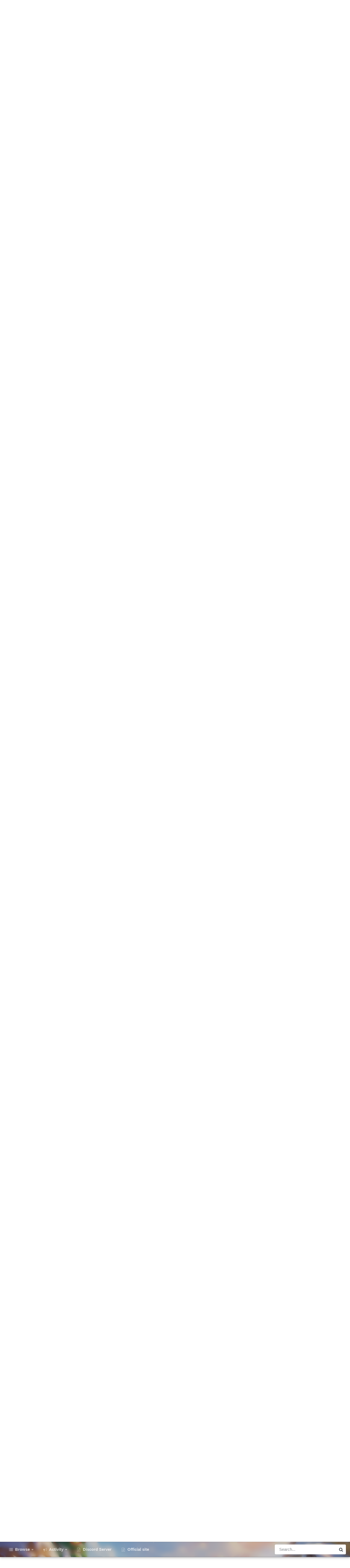

--- FILE ---
content_type: text/html;charset=UTF-8
request_url: https://forum.warspear-online.com/index.php?/topic/101-%D1%88%D0%B0%D0%BC%D0%B0%D0%BD-%D0%B4%D0%BE-%D1%81%D0%BA%D0%B8%D0%BB%D0%BB%D0%BE%D0%B2-%D0%B8-%D0%BF%D0%BE%D1%81%D0%BB%D0%B5-%D1%84%D0%B0%D0%BD%D1%82%D0%B0%D0%B7%D0%B8%D0%B8-%D0%B8-%D0%B1%D1%80%D0%B5%D0%B4-%D0%B8%D0%B3%D1%80%D0%BE%D0%BA%D0%BE%D0%B2/
body_size: 41480
content:
<!DOCTYPE html>
<html id="focus" lang="en-US" dir="ltr" 
data-focus-guest
data-focus-group-id='2'
data-focus-theme-id='4'
data-focus-alt-theme='5'
data-focus-navigation='dropdown'

data-focus-bg='1'




data-focus-scheme='light'

data-focus-cookie='4'

data-focus-userlinks='border'
data-focus-post='margin'
data-focus-post-header='border-v'
data-focus-post-controls='transparent buttons'
data-focus-blocks='pages sectiontitle'
data-focus-ui="new-badge transparent-ficon guest-alert" data-globaltemplate='4.7.0'>
	<head>
		<meta charset="utf-8">
        
		<title>Шаман, до скиллов и после (фантазии и бред игроков) - Таверна - Warspear Online official forum</title>
		
			<script>
  (function(i,s,o,g,r,a,m){i['GoogleAnalyticsObject']=r;i[r]=i[r]||function(){
  (i[r].q=i[r].q||[]).push(arguments)},i[r].l=1*new Date();a=s.createElement(o),
  m=s.getElementsByTagName(o)[0];a.async=1;a.src=g;m.parentNode.insertBefore(a,m)
  })(window,document,'script','//www.google-analytics.com/analytics.js','ga');

  ga('create', 'UA-18805196-4', 'auto');
  ga('require', 'displayfeatures');
  ga('send', 'pageview');

</script>
<!-- Global site tag (gtag.js) - Google Analytics -->
<script async src="https://www.googletagmanager.com/gtag/js?id=G-ZMQG8J7DQ8"></script>
<script>
  window.dataLayer = window.dataLayer || [];
  function gtag(){dataLayer.push(arguments);}
  gtag('js', new Date());

  gtag('config', 'G-ZMQG8J7DQ8');
</script>
		
		
		
		

	<meta name="viewport" content="width=device-width, initial-scale=1">


	
	


	<meta name="twitter:card" content="summary" />




	
		
			
				<meta property="og:title" content="Шаман, до скиллов и после (фантазии и бред игроков)">
			
		
	

	
		
			
				<meta property="og:type" content="website">
			
		
	

	
		
			
				<meta property="og:url" content="https://forum.warspear-online.com/index.php?/topic/101-%D1%88%D0%B0%D0%BC%D0%B0%D0%BD-%D0%B4%D0%BE-%D1%81%D0%BA%D0%B8%D0%BB%D0%BB%D0%BE%D0%B2-%D0%B8-%D0%BF%D0%BE%D1%81%D0%BB%D0%B5-%D1%84%D0%B0%D0%BD%D1%82%D0%B0%D0%B7%D0%B8%D0%B8-%D0%B8-%D0%B1%D1%80%D0%B5%D0%B4-%D0%B8%D0%B3%D1%80%D0%BE%D0%BA%D0%BE%D0%B2/">
			
		
	

	
		
			
				<meta name="description" content="А что, почему все молчат о шаманах? Ведь многие за них сейчас играют...">
			
		
	

	
		
			
				<meta property="og:description" content="А что, почему все молчат о шаманах? Ведь многие за них сейчас играют...">
			
		
	

	
		
			
				<meta property="og:updated_time" content="2013-10-13T15:43:06Z">
			
		
	

	
		
			
				<meta property="og:site_name" content="Warspear Online official forum">
			
		
	

	
		
			
				<meta property="og:locale" content="en_US">
			
		
	


	
		<link rel="canonical" href="https://forum.warspear-online.com/index.php?/topic/101-%D1%88%D0%B0%D0%BC%D0%B0%D0%BD-%D0%B4%D0%BE-%D1%81%D0%BA%D0%B8%D0%BB%D0%BB%D0%BE%D0%B2-%D0%B8-%D0%BF%D0%BE%D1%81%D0%BB%D0%B5-%D1%84%D0%B0%D0%BD%D1%82%D0%B0%D0%B7%D0%B8%D0%B8-%D0%B8-%D0%B1%D1%80%D0%B5%D0%B4-%D0%B8%D0%B3%D1%80%D0%BE%D0%BA%D0%BE%D0%B2/" />
	

	
		<link as="style" rel="preload" href="https://forum.warspear-online.com/applications/core/interface/ckeditor/ckeditor/skins/ips/editor.css?t=P1PF" />
	





<link rel="manifest" href="https://forum.warspear-online.com/index.php?/manifest.webmanifest/">
<meta name="msapplication-config" content="https://forum.warspear-online.com/index.php?/browserconfig.xml/">
<meta name="msapplication-starturl" content="/">
<meta name="application-name" content="Warspear Online official forum">
<meta name="apple-mobile-web-app-title" content="Warspear Online official forum">

	<meta name="theme-color" content="#1e324a">










<link rel="preload" href="//forum.warspear-online.com/applications/core/interface/font/fontawesome-webfont.woff2?v=4.7.0" as="font" crossorigin="anonymous">
		




	<link rel='stylesheet' href='https://forum.warspear-online.com/uploads/css_built_4/341e4a57816af3ba440d891ca87450ff_framework.css?v=18139be4491766046633' media='all'>

	<link rel='stylesheet' href='https://forum.warspear-online.com/uploads/css_built_4/05e81b71abe4f22d6eb8d1a929494829_responsive.css?v=18139be4491766046633' media='all'>

	<link rel='stylesheet' href='https://forum.warspear-online.com/uploads/css_built_4/20446cf2d164adcc029377cb04d43d17_flags.css?v=18139be4491766046633' media='all'>

	<link rel='stylesheet' href='https://forum.warspear-online.com/uploads/css_built_4/90eb5adf50a8c640f633d47fd7eb1778_core.css?v=18139be4491766046633' media='all'>

	<link rel='stylesheet' href='https://forum.warspear-online.com/uploads/css_built_4/5a0da001ccc2200dc5625c3f3934497d_core_responsive.css?v=18139be4491766046633' media='all'>

	<link rel='stylesheet' href='https://forum.warspear-online.com/uploads/css_built_4/62e269ced0fdab7e30e026f1d30ae516_forums.css?v=18139be4491766046633' media='all'>

	<link rel='stylesheet' href='https://forum.warspear-online.com/uploads/css_built_4/76e62c573090645fb99a15a363d8620e_forums_responsive.css?v=18139be4491766046633' media='all'>

	<link rel='stylesheet' href='https://forum.warspear-online.com/uploads/css_built_4/ebdea0c6a7dab6d37900b9190d3ac77b_topics.css?v=18139be4491766046633' media='all'>

	<link rel='stylesheet' href='https://forum.warspear-online.com/uploads/css_built_4/046e14a7d0a24afbe332ca4f2f603d81_awards.css?v=18139be4491766046633' media='all'>





<link rel='stylesheet' href='https://forum.warspear-online.com/uploads/css_built_4/258adbb6e4f3e83cd3b355f84e3fa002_custom.css?v=18139be4491766046633' media='all'>




		
<script type='text/javascript'>
var focusHtml = document.getElementById('focus');
var cookieId = focusHtml.getAttribute('data-focus-cookie');

//	['setting-name', enabled-by-default, has-toggle]
var focusSettings = [
	
 ['sticky-header', 1, 1],
	['mobile-footer', 1, 1],
	['fluid', 1, 1],
	['larger-font-size', 0, 1],
	['sticky-author-panel', 0, 1],
	['sticky-sidebar', 0, 1],
	['flip-sidebar', 0, 1],
	
	
]; 
for(var i = 0; i < focusSettings.length; i++) {
	var settingName = focusSettings[i][0];
	var isDefault = focusSettings[i][1];
	var allowToggle = focusSettings[i][2];
	if(allowToggle){
		var choice = localStorage.getItem(settingName);
		if( (choice === '1') || (!choice && (isDefault)) ){
			focusHtml.classList.add('enable--' + settingName + '');
		}
	} else if(isDefault){
		focusHtml.classList.add('enable--' + settingName + '');
	}
}


</script>

 
		
		
		

	
	<link rel='shortcut icon' href='https://forum.warspear-online.com/uploads/monthly_2017_04/favicon.ico.0dc664c2097d5dff094c29b584300c71.ico' type="image/x-icon">

		
 
	</head>
	<body class='ipsApp ipsApp_front ipsJS_none ipsClearfix' data-controller='core.front.core.app' data-message="" data-pageApp='forums' data-pageLocation='front' data-pageModule='forums' data-pageController='topic' data-pageID='101'  >
		
        

        

		<a href='#ipsLayout_mainArea' class='ipsHide' title='Go to main content on this page' accesskey='m'>Jump to content</a>
			
<div class='focus-mobile-search'>
	<div class='focus-mobile-search__close' data-class='display--focus-mobile-search'><i class="fa fa-times" aria-hidden="true"></i></div>
</div>
			<div class='background-overlay'>
      			<div class='header-wrap focus-sticky-header'>
                  	
<ul id='elMobileNav' class='ipsResponsive_hideDesktop' data-controller='core.front.core.mobileNav'>
	
		
			
			
				
				
			
				
					<li id='elMobileBreadcrumb'>
						<a href='https://forum.warspear-online.com/index.php?/forum/21-%D1%82%D0%B0%D0%B2%D0%B5%D1%80%D0%BD%D0%B0/'>
							<span>Таверна</span>
						</a>
					</li>
				
				
			
				
				
			
		
	
  
  <li class='elMobileNav__discord'>
		<a href='https://discord.gg/warspear'><svg xmlns="http://www.w3.org/2000/svg" width="25" height="25" fill="currentColor" class="bi bi-discord" viewBox="0 0 16 16">
  <path d="M13.545 2.907a13.227 13.227 0 0 0-3.257-1.011.05.05 0 0 0-.052.025c-.141.25-.297.577-.406.833a12.19 12.19 0 0 0-3.658 0 8.258 8.258 0 0 0-.412-.833.051.051 0 0 0-.052-.025c-1.125.194-2.22.534-3.257 1.011a.041.041 0 0 0-.021.018C.356 6.024-.213 9.047.066 12.032c.001.014.01.028.021.037a13.276 13.276 0 0 0 3.995 2.02.05.05 0 0 0 .056-.019c.308-.42.582-.863.818-1.329a.05.05 0 0 0-.01-.059.051.051 0 0 0-.018-.011 8.875 8.875 0 0 1-1.248-.595.05.05 0 0 1-.02-.066.051.051 0 0 1 .015-.019c.084-.063.168-.129.248-.195a.05.05 0 0 1 .051-.007c2.619 1.196 5.454 1.196 8.041 0a.052.052 0 0 1 .053.007c.08.066.164.132.248.195a.051.051 0 0 1-.004.085 8.254 8.254 0 0 1-1.249.594.05.05 0 0 0-.03.03.052.052 0 0 0 .003.041c.24.465.515.909.817 1.329a.05.05 0 0 0 .056.019 13.235 13.235 0 0 0 4.001-2.02.049.049 0 0 0 .021-.037c.334-3.451-.559-6.449-2.366-9.106a.034.034 0 0 0-.02-.019Zm-8.198 7.307c-.789 0-1.438-.724-1.438-1.612 0-.889.637-1.613 1.438-1.613.807 0 1.45.73 1.438 1.613 0 .888-.637 1.612-1.438 1.612Zm5.316 0c-.788 0-1.438-.724-1.438-1.612 0-.889.637-1.613 1.438-1.613.807 0 1.451.73 1.438 1.613 0 .888-.631 1.612-1.438 1.612Z"/>
</svg></a>
	</li>
  
  
  
	<li class='elMobileNav__home'>
		<a href='https://forum.warspear-online.com/'><i class="fa fa-home" aria-hidden="true"></i></a>
	</li>
	
	
	<li >
		<a data-action="defaultStream" href='https://forum.warspear-online.com/index.php?/discover/'><i class="fa fa-newspaper-o" aria-hidden="true"></i></a>
	</li>

	

	
		<li class='ipsJS_show'>
			<a href='https://forum.warspear-online.com/index.php?/search/' data-class='display--focus-mobile-search'><i class='fa fa-search'></i></a>
		</li>
	

	
<li data-focus-editor>
	<a href='#'>
		<i class='fa fa-toggle-on'></i>
	</a>
</li>
<li data-focus-toggle-theme>
	<a href='#'>
		<i class='fa'></i>
	</a>
</li>
  	
	<li data-ipsDrawer data-ipsDrawer-drawerElem='#elMobileDrawer'>
		<a href='#'>
			
			
				
			
			
			
			<i class='fa fa-navicon'></i>
		</a>
	</li>
</ul>
					<div id='ipsLayout_header'>
						<header class='focus-header'>
							<div class='ipsLayout_container'>
								<div class='focus-header-align'>
									
<a class='focus-logo' href='https://forum.warspear-online.com/' accesskey='1'>
	
		
		<span class='focus-logo__image'>
			<img src="https://forum.warspear-online.com/uploads/monthly_2025_12/winter_logo.png.76d58ac96cf009a3e76581a1ee265f15.png" alt='Warspear Online official forum'>
		</span>
		
			<!-- <span class='focus-logo__text'>
				<span class='focus-logo__name'>Dimension</span>
				<span class='focus-logo__slogan'>For Invision Community 4.5</span>
			</span> -->
		
	
</a>
									
										<div class='focus-user'>

	<ul id='elUserNav' class='ipsList_inline cSignedOut ipsResponsive_showDesktop'>
		<li id='elSignInLink'>
			<a href='https://forum.warspear-online.com/index.php?/login/' data-ipsMenu-closeOnClick="false" data-ipsMenu id='elUserSignIn'>
				Existing user? Sign In &nbsp;<i class='fa fa-caret-down'></i>
			</a>
			
<div id='elUserSignIn_menu' class='ipsMenu ipsMenu_auto ipsHide'>
	<form accept-charset='utf-8' method='post' action='https://forum.warspear-online.com/index.php?/login/'>
		<input type="hidden" name="csrfKey" value="115082fbcc9010505ed27eb81632ac44">
		<input type="hidden" name="ref" value="[base64]">
		<div data-role="loginForm">
			
			
			
				<div class='ipsColumns ipsColumns_noSpacing'>
					<div class='ipsColumn ipsColumn_wide' id='elUserSignIn_internal'>
						
<div class="ipsPad ipsForm ipsForm_vertical">
	<h4 class="ipsType_sectionHead">Sign In</h4>
	<br><br>
	<ul class='ipsList_reset'>
		<li class="ipsFieldRow ipsFieldRow_noLabel ipsFieldRow_fullWidth">
			
			
				<input type="text" placeholder="Display Name or Email Address" name="auth" autocomplete="email">
			
		</li>
		<li class="ipsFieldRow ipsFieldRow_noLabel ipsFieldRow_fullWidth">
			<input type="password" placeholder="Password" name="password" autocomplete="current-password">
		</li>
		<li class="ipsFieldRow ipsFieldRow_checkbox ipsClearfix">
			<span class="ipsCustomInput">
				<input type="checkbox" name="remember_me" id="remember_me_checkbox" value="1" checked aria-checked="true">
				<span></span>
			</span>
			<div class="ipsFieldRow_content">
				<label class="ipsFieldRow_label" for="remember_me_checkbox">Remember me</label>
				<span class="ipsFieldRow_desc">Not recommended on shared computers</span>
			</div>
		</li>
		<li class="ipsFieldRow ipsFieldRow_fullWidth">
			<button type="submit" name="_processLogin" value="usernamepassword" class="ipsButton ipsButton_primary ipsButton_small" id="elSignIn_submit">Sign In</button>
			
				<p class="ipsType_right ipsType_small">
					
						<a href='https://forum.warspear-online.com/index.php?/lostpassword/' >
					
					Forgot your password?</a>
				</p>
			
		</li>
	</ul>
</div>
					</div>
					<div class='ipsColumn ipsColumn_wide'>
						<div class='ipsPadding' id='elUserSignIn_external'>
							<div class='ipsAreaBackground_light ipsPadding:half'>
								
								
									<div class='ipsType_center ipsMargin_top:half'>
										

<button type="submit" name="_processLogin" value="2" class='ipsButton ipsButton_verySmall ipsButton_fullWidth ipsSocial ipsSocial_facebook' style="background-color: #3a579a">
	
		<span class='ipsSocial_icon'>
			
				<i class='fa fa-facebook-official'></i>
			
		</span>
		<span class='ipsSocial_text'>Sign in with Facebook</span>
	
</button> 
									</div>
								
							</div>
						</div>
					</div>
				</div>
			
		</div>
	</form>
</div>
		</li>
		
			<li>
				
					<a href='https://forum.warspear-online.com/index.php?/register/' data-ipsDialog data-ipsDialog-size='narrow' data-ipsDialog-title='Sign Up' id='elRegisterButton'>Sign Up</a>
				
			</li>
		
		
<li class='elUserNav_sep'></li>
<li class='cUserNav_icon ipsJS_show' data-focus-editor>
	<a href='#' data-ipsTooltip>
		<i class='fa fa-toggle-on'></i>
	</a>
</li>
<li class='cUserNav_icon ipsJS_show' data-focus-toggle-theme>
	<a href='#' data-ipsTooltip>
		<i class='fa'></i>
	</a>
</li>

 
	</ul>
</div>
									
								</div>
							</div>
						</header>
						<div class='focus-nav-bar'>
							<div class='secondary-header-align ipsLayout_container ipsFlex ipsFlex-jc:between ipsFlex-ai:center'>
								<div class='focus-nav'>

	<nav  class=' ipsResponsive_showDesktop'>
		<div class='ipsNavBar_primary ipsNavBar_primary--loading ipsLayout_container '>
			<ul data-role="primaryNavBar" class='ipsClearfix'>
				


	
		
		
		<li  id='elNavSecondary_1' data-role="navBarItem" data-navApp="core" data-navExt="CustomItem">
			
			
				<a href="https://forum.warspear-online.com"  data-navItem-id="1" >
					Browse<span class='ipsNavBar_active__identifier'></span>
				</a>
			
			
				<ul class='ipsNavBar_secondary ipsHide' data-role='secondaryNavBar'>
					


	
	

	
		
		
		<li  id='elNavSecondary_11' data-role="navBarItem" data-navApp="core" data-navExt="OnlineUsers">
			
			
				<a href="https://forum.warspear-online.com/index.php?/online/"  data-navItem-id="11" >
					Online Users<span class='ipsNavBar_active__identifier'></span>
				</a>
			
			
		</li>
	
	

	
		
		
		<li  id='elNavSecondary_12' data-role="navBarItem" data-navApp="core" data-navExt="Leaderboard">
			
			
				<a href="https://forum.warspear-online.com/index.php?/topmembers/"  data-navItem-id="12" >
					Leaderboard<span class='ipsNavBar_active__identifier'></span>
				</a>
			
			
		</li>
	
	

	
		
		
		<li  id='elNavSecondary_20' data-role="navBarItem" data-navApp="awards" data-navExt="Awards">
			
			
				<a href="https://forum.warspear-online.com/index.php?/awards/"  data-navItem-id="20" >
					Awards<span class='ipsNavBar_active__identifier'></span>
				</a>
			
			
		</li>
	
	

					<li class='ipsHide' id='elNavigationMore_1' data-role='navMore'>
						<a href='#' data-ipsMenu data-ipsMenu-appendTo='#elNavigationMore_1' id='elNavigationMore_1_dropdown'>More <i class='fa fa-caret-down'></i></a>
						<ul class='ipsHide ipsMenu ipsMenu_auto' id='elNavigationMore_1_dropdown_menu' data-role='moreDropdown'></ul>
					</li>
				</ul>
			
		</li>
	
	

	
		
		
		<li  id='elNavSecondary_2' data-role="navBarItem" data-navApp="core" data-navExt="CustomItem">
			
			
				<a href="https://forum.warspear-online.com/index.php?/discover/"  data-navItem-id="2" >
					Activity<span class='ipsNavBar_active__identifier'></span>
				</a>
			
			
				<ul class='ipsNavBar_secondary ipsHide' data-role='secondaryNavBar'>
					


	
		
		
		<li  id='elNavSecondary_3' data-role="navBarItem" data-navApp="core" data-navExt="AllActivity">
			
			
				<a href="https://forum.warspear-online.com/index.php?/discover/"  data-navItem-id="3" >
					All Activity<span class='ipsNavBar_active__identifier'></span>
				</a>
			
			
		</li>
	
	

	
	

	
	

	
	

	
		
		
		<li  id='elNavSecondary_7' data-role="navBarItem" data-navApp="core" data-navExt="Search">
			
			
				<a href="https://forum.warspear-online.com/index.php?/search/"  data-navItem-id="7" >
					Search<span class='ipsNavBar_active__identifier'></span>
				</a>
			
			
		</li>
	
	

					<li class='ipsHide' id='elNavigationMore_2' data-role='navMore'>
						<a href='#' data-ipsMenu data-ipsMenu-appendTo='#elNavigationMore_2' id='elNavigationMore_2_dropdown'>More <i class='fa fa-caret-down'></i></a>
						<ul class='ipsHide ipsMenu ipsMenu_auto' id='elNavigationMore_2_dropdown_menu' data-role='moreDropdown'></ul>
					</li>
				</ul>
			
		</li>
	
	

	
		
		
		<li  id='elNavSecondary_22' data-role="navBarItem" data-navApp="core" data-navExt="CustomItem">
			
			
				<a href="https://discord.gg/warspear" target='_blank' rel="noopener" data-navItem-id="22" >
					Discord Server<span class='ipsNavBar_active__identifier'></span>
				</a>
			
			
		</li>
	
	

	
		
		
		<li  id='elNavSecondary_16' data-role="navBarItem" data-navApp="core" data-navExt="CustomItem">
			
			
				<a href="https://warspear-online.com/" target='_blank' rel="noopener" data-navItem-id="16" >
					Official site<span class='ipsNavBar_active__identifier'></span>
				</a>
			
			
		</li>
	
	

	
	

	
	

				
				<li class="focus-nav__more focus-nav__more--hidden">
					<a href="#"> More <span class='ipsNavBar_active__identifier'></span></a>
					<ul class='ipsNavBar_secondary'></ul>
				</li>
				
			</ul>
			

	<div id="elSearchWrapper">
		<div id='elSearch' data-controller="core.front.core.quickSearch">
			<form accept-charset='utf-8' action='//forum.warspear-online.com/index.php?/search/&amp;do=quicksearch' method='post'>
                <input type='search' id='elSearchField' placeholder='Search...' name='q' autocomplete='off' aria-label='Search'>
                <details class='cSearchFilter'>
                    <summary class='cSearchFilter__text'></summary>
                    <ul class='cSearchFilter__menu'>
                        
                        <li><label><input type="radio" name="type" value="all" ><span class='cSearchFilter__menuText'>Everywhere</span></label></li>
                        
                            
                                <li><label><input type="radio" name="type" value='contextual_{&quot;type&quot;:&quot;forums_topic&quot;,&quot;nodes&quot;:21}' checked><span class='cSearchFilter__menuText'>This Forum</span></label></li>
                            
                                <li><label><input type="radio" name="type" value='contextual_{&quot;type&quot;:&quot;forums_topic&quot;,&quot;item&quot;:101}' checked><span class='cSearchFilter__menuText'>This Topic</span></label></li>
                            
                        
                        
                            <li><label><input type="radio" name="type" value="core_statuses_status"><span class='cSearchFilter__menuText'>Status Updates</span></label></li>
                        
                            <li><label><input type="radio" name="type" value="forums_topic"><span class='cSearchFilter__menuText'>Topics</span></label></li>
                        
                            <li><label><input type="radio" name="type" value="core_members"><span class='cSearchFilter__menuText'>Members</span></label></li>
                        
                    </ul>
                </details>
				<button class='cSearchSubmit' type="submit" aria-label='Search'><i class="fa fa-search"></i></button>
			</form>
		</div>
	</div>

		</div>
	</nav>
</div>
								
									<div class='focus-search'></div>
								
							</div>
						</div>
					</div>
				</div>
		<main id='ipsLayout_body' class='ipsLayout_container'>
			<div class='focus-content'>
				<div class='focus-content-padding'>
					<div id='ipsLayout_contentArea'>
						<div class='focus-precontent'>
							<div class='focus-breadcrumb'>
								
<nav class='ipsBreadcrumb ipsBreadcrumb_top ipsFaded_withHover'>
	

	<ul class='ipsList_inline ipsPos_right'>
		
		<li >
			<a data-action="defaultStream" class='ipsType_light '  href='https://forum.warspear-online.com/index.php?/discover/'><i class="fa fa-newspaper-o" aria-hidden="true"></i> <span>All Activity</span></a>
		</li>
		
	</ul>

	<ul data-role="breadcrumbList">
		<li>
			<a title="Home" href='https://forum.warspear-online.com/'>
				<span>Home <i class='fa fa-angle-right'></i></span>
			</a>
		</li>
		
		
			<li>
				
					<a href='https://forum.warspear-online.com/index.php?/forum/4-%D1%80%D1%83%D1%81%D1%81%D0%BA%D0%BE%D1%8F%D0%B7%D1%8B%D1%87%D0%BD%D0%BE%D0%B5-%D1%81%D0%BE%D0%BE%D0%B1%D1%89%D0%B5%D1%81%D1%82%D0%B2%D0%BE/'>
						<span>Русскоязычное сообщество <i class='fa fa-angle-right' aria-hidden="true"></i></span>
					</a>
				
			</li>
		
			<li>
				
					<a href='https://forum.warspear-online.com/index.php?/forum/21-%D1%82%D0%B0%D0%B2%D0%B5%D1%80%D0%BD%D0%B0/'>
						<span>Таверна <i class='fa fa-angle-right' aria-hidden="true"></i></span>
					</a>
				
			</li>
		
			<li>
				
					Шаман, до скиллов и после (фантазии и бред игроков)
				
			</li>
		
	</ul>
</nav>
								

<ul class='test focus-social focus-social--iconOnly'>
  <li><a href="https://www.facebook.com/warspear" target="_blank" rel="noopener"><span>Facebook</span></a></li>
	<li><a href='https://vk.com/warspear_mmo' target="_blank" rel="noopener"><span>VK</span></a></li>
<li class="elMobileFooter__discord"><a href="https://discord.gg/warspear" target="_blank" rel="noopener"><span>Discord</span></a></li>

</ul>

							</div>
						</div>
						






						<div id='ipsLayout_contentWrapper'>
							
							<div id='ipsLayout_mainArea'>
								
								
								
								
								

	


	<div class='cAnnouncementsContent'>
		
		<div class='cAnnouncementContentTop ipsAnnouncement ipsMessage_information ipsType_center'>
            
			<a href='https://forum.warspear-online.com/index.php?/announcement/29-%D0%BF%D1%80%D0%B0%D0%B2%D0%B8%D0%BB%D0%B0-%D1%81%D0%BE%D0%BE%D0%B1%D1%89%D0%B5%D1%81%D1%82%D0%B2%D0%B0-warspear-online/' data-ipsDialog data-ipsDialog-title="ПРАВИЛА СООБЩЕСТВА WARSPEAR ONLINE">ПРАВИЛА СООБЩЕСТВА WARSPEAR ONLINE</a>
            
		</div>
		
	</div>



								



<div class='ipsPageHeader ipsResponsive_pull ipsBox ipsPadding sm:ipsPadding:half ipsMargin_bottom'>
		
	
	<div class='ipsFlex ipsFlex-ai:center ipsFlex-fw:wrap ipsGap:4'>
		<div class='ipsFlex-flex:11'>
			<h1 class='ipsType_pageTitle ipsContained_container'>
				

				
				
					<span class='ipsType_break ipsContained'>
						<span>Шаман, до скиллов и после (фантазии и бред игроков)</span>
					</span>
				
			</h1>
			
			
		</div>
		
	</div>
	<hr class='ipsHr'>
	<div class='ipsPageHeader__meta ipsFlex ipsFlex-jc:between ipsFlex-ai:center ipsFlex-fw:wrap ipsGap:3'>
		<div class='ipsFlex-flex:11'>
			<div class='ipsPhotoPanel ipsPhotoPanel_mini ipsPhotoPanel_notPhone ipsClearfix'>
				


	<a href="https://forum.warspear-online.com/index.php?/profile/126-killer-b/" rel="nofollow" data-ipsHover data-ipsHover-width="370" data-ipsHover-target="https://forum.warspear-online.com/index.php?/profile/126-killer-b/&amp;do=hovercard" class="ipsUserPhoto ipsUserPhoto_mini" title="Go to Killer B's profile">
		<img src='data:image/svg+xml,%3Csvg%20xmlns%3D%22http%3A%2F%2Fwww.w3.org%2F2000%2Fsvg%22%20viewBox%3D%220%200%201024%201024%22%20style%3D%22background%3A%239b62c4%22%3E%3Cg%3E%3Ctext%20text-anchor%3D%22middle%22%20dy%3D%22.35em%22%20x%3D%22512%22%20y%3D%22512%22%20fill%3D%22%23ffffff%22%20font-size%3D%22700%22%20font-family%3D%22-apple-system%2C%20BlinkMacSystemFont%2C%20Roboto%2C%20Helvetica%2C%20Arial%2C%20sans-serif%22%3EK%3C%2Ftext%3E%3C%2Fg%3E%3C%2Fsvg%3E' alt='Killer B' loading="lazy">
	</a>

				<div>
					<p class='ipsType_reset ipsType_blendLinks'>
						<span class='ipsType_normal'>
						
							<strong>By 


<a href='https://forum.warspear-online.com/index.php?/profile/126-killer-b/' rel="nofollow" data-ipsHover data-ipsHover-width='370' data-ipsHover-target='https://forum.warspear-online.com/index.php?/profile/126-killer-b/&amp;do=hovercard&amp;referrer=https%253A%252F%252Fforum.warspear-online.com%252Findex.php%253F%252Ftopic%252F101-%2525D1%252588%2525D0%2525B0%2525D0%2525BC%2525D0%2525B0%2525D0%2525BD-%2525D0%2525B4%2525D0%2525BE-%2525D1%252581%2525D0%2525BA%2525D0%2525B8%2525D0%2525BB%2525D0%2525BB%2525D0%2525BE%2525D0%2525B2-%2525D0%2525B8-%2525D0%2525BF%2525D0%2525BE%2525D1%252581%2525D0%2525BB%2525D0%2525B5-%2525D1%252584%2525D0%2525B0%2525D0%2525BD%2525D1%252582%2525D0%2525B0%2525D0%2525B7%2525D0%2525B8%2525D0%2525B8-%2525D0%2525B8-%2525D0%2525B1%2525D1%252580%2525D0%2525B5%2525D0%2525B4-%2525D0%2525B8%2525D0%2525B3%2525D1%252580%2525D0%2525BE%2525D0%2525BA%2525D0%2525BE%2525D0%2525B2%252F' title="Go to Killer B's profile" class="ipsType_break">Killer B</a></strong><br />
							<span class='ipsType_light'><time datetime='2011-02-13T11:48:42Z' title='02/13/11 11:48  AM' data-short='14 yr'>February 13, 2011</time> in <a href="https://forum.warspear-online.com/index.php?/forum/21-%D1%82%D0%B0%D0%B2%D0%B5%D1%80%D0%BD%D0%B0/">Таверна</a></span>
						
						</span>
					</p>
				</div>
			</div>
		</div>
		
			<div class='ipsFlex-flex:01 ipsResponsive_hidePhone'>
				<div class='ipsShareLinks'>
					
						


    <a href='#elShareItem_722008389_menu' id='elShareItem_722008389' data-ipsMenu class='ipsShareButton ipsButton ipsButton_verySmall ipsButton_link ipsButton_link--light'>
        <span><i class='fa fa-share-alt'></i></span> &nbsp;Share
    </a>

    <div class='ipsPadding ipsMenu ipsMenu_normal ipsHide' id='elShareItem_722008389_menu' data-controller="core.front.core.sharelink">
        
        
        <span data-ipsCopy data-ipsCopy-flashmessage>
            <a href="https://forum.warspear-online.com/index.php?/topic/101-%D1%88%D0%B0%D0%BC%D0%B0%D0%BD-%D0%B4%D0%BE-%D1%81%D0%BA%D0%B8%D0%BB%D0%BB%D0%BE%D0%B2-%D0%B8-%D0%BF%D0%BE%D1%81%D0%BB%D0%B5-%D1%84%D0%B0%D0%BD%D1%82%D0%B0%D0%B7%D0%B8%D0%B8-%D0%B8-%D0%B1%D1%80%D0%B5%D0%B4-%D0%B8%D0%B3%D1%80%D0%BE%D0%BA%D0%BE%D0%B2/" class="ipsButton ipsButton_light ipsButton_small ipsButton_fullWidth" data-role="copyButton" data-clipboard-text="https://forum.warspear-online.com/index.php?/topic/101-%D1%88%D0%B0%D0%BC%D0%B0%D0%BD-%D0%B4%D0%BE-%D1%81%D0%BA%D0%B8%D0%BB%D0%BB%D0%BE%D0%B2-%D0%B8-%D0%BF%D0%BE%D1%81%D0%BB%D0%B5-%D1%84%D0%B0%D0%BD%D1%82%D0%B0%D0%B7%D0%B8%D0%B8-%D0%B8-%D0%B1%D1%80%D0%B5%D0%B4-%D0%B8%D0%B3%D1%80%D0%BE%D0%BA%D0%BE%D0%B2/" data-ipstooltip title='Copy Link to Clipboard'><i class="fa fa-clone"></i> https://forum.warspear-online.com/index.php?/topic/101-%D1%88%D0%B0%D0%BC%D0%B0%D0%BD-%D0%B4%D0%BE-%D1%81%D0%BA%D0%B8%D0%BB%D0%BB%D0%BE%D0%B2-%D0%B8-%D0%BF%D0%BE%D1%81%D0%BB%D0%B5-%D1%84%D0%B0%D0%BD%D1%82%D0%B0%D0%B7%D0%B8%D0%B8-%D0%B8-%D0%B1%D1%80%D0%B5%D0%B4-%D0%B8%D0%B3%D1%80%D0%BE%D0%BA%D0%BE%D0%B2/</a>
        </span>
        <ul class='ipsShareLinks ipsMargin_top:half'>
            
                <li>
<style>
	.cShareLink_telegram {background:transparent;}
	.cShareLink_telegram > i {color: #0088cc;font-size: 28px;}
</style>
<a href="https://t.me/share/url?url=https%3A%2F%2Fforum.warspear-online.com%2Findex.php%3F%2Ftopic%2F101-%25D1%2588%25D0%25B0%25D0%25BC%25D0%25B0%25D0%25BD-%25D0%25B4%25D0%25BE-%25D1%2581%25D0%25BA%25D0%25B8%25D0%25BB%25D0%25BB%25D0%25BE%25D0%25B2-%25D0%25B8-%25D0%25BF%25D0%25BE%25D1%2581%25D0%25BB%25D0%25B5-%25D1%2584%25D0%25B0%25D0%25BD%25D1%2582%25D0%25B0%25D0%25B7%25D0%25B8%25D0%25B8-%25D0%25B8-%25D0%25B1%25D1%2580%25D0%25B5%25D0%25B4-%25D0%25B8%25D0%25B3%25D1%2580%25D0%25BE%25D0%25BA%25D0%25BE%25D0%25B2%2F&amp;title=%D0%A8%D0%B0%D0%BC%D0%B0%D0%BD%2C+%D0%B4%D0%BE+%D1%81%D0%BA%D0%B8%D0%BB%D0%BB%D0%BE%D0%B2+%D0%B8+%D0%BF%D0%BE%D1%81%D0%BB%D0%B5+%28%D1%84%D0%B0%D0%BD%D1%82%D0%B0%D0%B7%D0%B8%D0%B8+%D0%B8+%D0%B1%D1%80%D0%B5%D0%B4+%D0%B8%D0%B3%D1%80%D0%BE%D0%BA%D0%BE%D0%B2%29" class="cShareLink cShareLink_telegram" target="_blank" data-role="shareLink" title='Share to Telegram' data-ipsTooltip rel='noopener'>
	<i class="fa fa-telegram"></i>
</a></li>
            
                <li>
<style>
	.cShareLink_vkcom {background:#4a76a8;}
</style>
<a href="https://vk.com/share.php?url=https%3A%2F%2Fforum.warspear-online.com%2Findex.php%3F%2Ftopic%2F101-%25D1%2588%25D0%25B0%25D0%25BC%25D0%25B0%25D0%25BD-%25D0%25B4%25D0%25BE-%25D1%2581%25D0%25BA%25D0%25B8%25D0%25BB%25D0%25BB%25D0%25BE%25D0%25B2-%25D0%25B8-%25D0%25BF%25D0%25BE%25D1%2581%25D0%25BB%25D0%25B5-%25D1%2584%25D0%25B0%25D0%25BD%25D1%2582%25D0%25B0%25D0%25B7%25D0%25B8%25D0%25B8-%25D0%25B8-%25D0%25B1%25D1%2580%25D0%25B5%25D0%25B4-%25D0%25B8%25D0%25B3%25D1%2580%25D0%25BE%25D0%25BA%25D0%25BE%25D0%25B2%2F&amp;title=%D0%A8%D0%B0%D0%BC%D0%B0%D0%BD%2C+%D0%B4%D0%BE+%D1%81%D0%BA%D0%B8%D0%BB%D0%BB%D0%BE%D0%B2+%D0%B8+%D0%BF%D0%BE%D1%81%D0%BB%D0%B5+%28%D1%84%D0%B0%D0%BD%D1%82%D0%B0%D0%B7%D0%B8%D0%B8+%D0%B8+%D0%B1%D1%80%D0%B5%D0%B4+%D0%B8%D0%B3%D1%80%D0%BE%D0%BA%D0%BE%D0%B2%29" class="cShareLink cShareLink_vkcom" target="_blank" data-role="shareLink" title='Share to vk.com' data-ipsTooltip rel='noopener'>
	<i class="fa fa-vk"></i>
</a></li>
            
                <li>
<a href="https://x.com/share?url=https%3A%2F%2Fforum.warspear-online.com%2Findex.php%3F%2Ftopic%2F101-%2525D1%252588%2525D0%2525B0%2525D0%2525BC%2525D0%2525B0%2525D0%2525BD-%2525D0%2525B4%2525D0%2525BE-%2525D1%252581%2525D0%2525BA%2525D0%2525B8%2525D0%2525BB%2525D0%2525BB%2525D0%2525BE%2525D0%2525B2-%2525D0%2525B8-%2525D0%2525BF%2525D0%2525BE%2525D1%252581%2525D0%2525BB%2525D0%2525B5-%2525D1%252584%2525D0%2525B0%2525D0%2525BD%2525D1%252582%2525D0%2525B0%2525D0%2525B7%2525D0%2525B8%2525D0%2525B8-%2525D0%2525B8-%2525D0%2525B1%2525D1%252580%2525D0%2525B5%2525D0%2525B4-%2525D0%2525B8%2525D0%2525B3%2525D1%252580%2525D0%2525BE%2525D0%2525BA%2525D0%2525BE%2525D0%2525B2%2F" class="cShareLink cShareLink_x" target="_blank" data-role="shareLink" title='Share on X' data-ipsTooltip rel='nofollow noopener'>
    <i class="fa fa-x"></i>
</a></li>
            
                <li>
<a href="https://www.facebook.com/sharer/sharer.php?u=https%3A%2F%2Fforum.warspear-online.com%2Findex.php%3F%2Ftopic%2F101-%25D1%2588%25D0%25B0%25D0%25BC%25D0%25B0%25D0%25BD-%25D0%25B4%25D0%25BE-%25D1%2581%25D0%25BA%25D0%25B8%25D0%25BB%25D0%25BB%25D0%25BE%25D0%25B2-%25D0%25B8-%25D0%25BF%25D0%25BE%25D1%2581%25D0%25BB%25D0%25B5-%25D1%2584%25D0%25B0%25D0%25BD%25D1%2582%25D0%25B0%25D0%25B7%25D0%25B8%25D0%25B8-%25D0%25B8-%25D0%25B1%25D1%2580%25D0%25B5%25D0%25B4-%25D0%25B8%25D0%25B3%25D1%2580%25D0%25BE%25D0%25BA%25D0%25BE%25D0%25B2%2F" class="cShareLink cShareLink_facebook" target="_blank" data-role="shareLink" title='Share on Facebook' data-ipsTooltip rel='noopener nofollow'>
	<i class="fa fa-facebook"></i>
</a></li>
            
                <li>
<a href="https://www.reddit.com/submit?url=https%3A%2F%2Fforum.warspear-online.com%2Findex.php%3F%2Ftopic%2F101-%25D1%2588%25D0%25B0%25D0%25BC%25D0%25B0%25D0%25BD-%25D0%25B4%25D0%25BE-%25D1%2581%25D0%25BA%25D0%25B8%25D0%25BB%25D0%25BB%25D0%25BE%25D0%25B2-%25D0%25B8-%25D0%25BF%25D0%25BE%25D1%2581%25D0%25BB%25D0%25B5-%25D1%2584%25D0%25B0%25D0%25BD%25D1%2582%25D0%25B0%25D0%25B7%25D0%25B8%25D0%25B8-%25D0%25B8-%25D0%25B1%25D1%2580%25D0%25B5%25D0%25B4-%25D0%25B8%25D0%25B3%25D1%2580%25D0%25BE%25D0%25BA%25D0%25BE%25D0%25B2%2F&amp;title=%D0%A8%D0%B0%D0%BC%D0%B0%D0%BD%2C+%D0%B4%D0%BE+%D1%81%D0%BA%D0%B8%D0%BB%D0%BB%D0%BE%D0%B2+%D0%B8+%D0%BF%D0%BE%D1%81%D0%BB%D0%B5+%28%D1%84%D0%B0%D0%BD%D1%82%D0%B0%D0%B7%D0%B8%D0%B8+%D0%B8+%D0%B1%D1%80%D0%B5%D0%B4+%D0%B8%D0%B3%D1%80%D0%BE%D0%BA%D0%BE%D0%B2%29" rel="nofollow noopener" class="cShareLink cShareLink_reddit" target="_blank" title='Share on Reddit' data-ipsTooltip>
	<i class="fa fa-reddit"></i>
</a></li>
            
        </ul>
        
            <hr class='ipsHr'>
            <button class='ipsHide ipsButton ipsButton_verySmall ipsButton_light ipsButton_fullWidth ipsMargin_top:half' data-controller='core.front.core.webshare' data-role='webShare' data-webShareTitle='Шаман, до скиллов и после (фантазии и бред игроков)' data-webShareText='Шаман, до скиллов и после (фантазии и бред игроков)' data-webShareUrl='https://forum.warspear-online.com/index.php?/topic/101-%D1%88%D0%B0%D0%BC%D0%B0%D0%BD-%D0%B4%D0%BE-%D1%81%D0%BA%D0%B8%D0%BB%D0%BB%D0%BE%D0%B2-%D0%B8-%D0%BF%D0%BE%D1%81%D0%BB%D0%B5-%D1%84%D0%B0%D0%BD%D1%82%D0%B0%D0%B7%D0%B8%D0%B8-%D0%B8-%D0%B1%D1%80%D0%B5%D0%B4-%D0%B8%D0%B3%D1%80%D0%BE%D0%BA%D0%BE%D0%B2/'>More sharing options...</button>
        
    </div>

					
					
                    

					



					

<div data-followApp='forums' data-followArea='topic' data-followID='101' data-controller='core.front.core.followButton'>
	

	<a href='https://forum.warspear-online.com/index.php?/login/' rel="nofollow" class="ipsFollow ipsPos_middle ipsButton ipsButton_light ipsButton_verySmall ipsButton_disabled" data-role="followButton" data-ipsTooltip title='Sign in to follow this'>
		<span>Followers</span>
		<span class='ipsCommentCount'>0</span>
	</a>

</div>
				</div>
			</div>
					
	</div>
	
	
</div>








<div class='ipsClearfix'>
	<ul class="ipsToolList ipsToolList_horizontal ipsClearfix ipsSpacer_both ">
		
			<li class='ipsToolList_primaryAction'>
				<span data-controller='forums.front.topic.reply'>
					
						<a href='#replyForm' rel="nofollow" class='ipsButton ipsButton_important ipsButton_medium ipsButton_fullWidth' data-action='replyToTopic'>Reply to this topic</a>
					
				</span>
			</li>
		
		
			<li class='ipsResponsive_hidePhone'>
				
					<a href="https://forum.warspear-online.com/index.php?/forum/21-%D1%82%D0%B0%D0%B2%D0%B5%D1%80%D0%BD%D0%B0/&amp;do=add" rel="nofollow" class='ipsButton ipsButton_link ipsButton_medium ipsButton_fullWidth' title='Start a new topic in this forum'>Start new topic</a>
				
			</li>
		
		
	</ul>
</div>

<div id='comments' data-controller='core.front.core.commentFeed,forums.front.topic.view, core.front.core.ignoredComments' data-autoPoll data-baseURL='https://forum.warspear-online.com/index.php?/topic/101-%D1%88%D0%B0%D0%BC%D0%B0%D0%BD-%D0%B4%D0%BE-%D1%81%D0%BA%D0%B8%D0%BB%D0%BB%D0%BE%D0%B2-%D0%B8-%D0%BF%D0%BE%D1%81%D0%BB%D0%B5-%D1%84%D0%B0%D0%BD%D1%82%D0%B0%D0%B7%D0%B8%D0%B8-%D0%B8-%D0%B1%D1%80%D0%B5%D0%B4-%D0%B8%D0%B3%D1%80%D0%BE%D0%BA%D0%BE%D0%B2/' data-lastPage data-feedID='topic-101' class='cTopic ipsClear ipsSpacer_top'>
	
			
	

	

<div data-controller='core.front.core.recommendedComments' data-url='https://forum.warspear-online.com/index.php?/topic/101-%D1%88%D0%B0%D0%BC%D0%B0%D0%BD-%D0%B4%D0%BE-%D1%81%D0%BA%D0%B8%D0%BB%D0%BB%D0%BE%D0%B2-%D0%B8-%D0%BF%D0%BE%D1%81%D0%BB%D0%B5-%D1%84%D0%B0%D0%BD%D1%82%D0%B0%D0%B7%D0%B8%D0%B8-%D0%B8-%D0%B1%D1%80%D0%B5%D0%B4-%D0%B8%D0%B3%D1%80%D0%BE%D0%BA%D0%BE%D0%B2/&amp;recommended=comments' class='ipsRecommendedComments ipsHide'>
	<div data-role="recommendedComments">
		<h2 class='ipsType_sectionHead ipsType_large ipsType_bold ipsMargin_bottom'>Recommended Posts</h2>
		
	</div>
</div>
	
	<div id="elPostFeed" data-role='commentFeed' data-controller='core.front.core.moderation' >
		<form action="https://forum.warspear-online.com/index.php?/topic/101-%D1%88%D0%B0%D0%BC%D0%B0%D0%BD-%D0%B4%D0%BE-%D1%81%D0%BA%D0%B8%D0%BB%D0%BB%D0%BE%D0%B2-%D0%B8-%D0%BF%D0%BE%D1%81%D0%BB%D0%B5-%D1%84%D0%B0%D0%BD%D1%82%D0%B0%D0%B7%D0%B8%D0%B8-%D0%B8-%D0%B1%D1%80%D0%B5%D0%B4-%D0%B8%D0%B3%D1%80%D0%BE%D0%BA%D0%BE%D0%B2/&amp;csrfKey=115082fbcc9010505ed27eb81632ac44&amp;do=multimodComment" method="post" data-ipsPageAction data-role='moderationTools'>
			
			
				

					

					
					



<a id="comment-1460"></a>
<article  id="elComment_1460" class="cPost ipsBox ipsResponsive_pull  ipsComment  ipsComment_parent ipsClearfix ipsClear ipsColumns ipsColumns_noSpacing ipsColumns_collapsePhone    ">
	

	

	<div class="cAuthorPane_mobile ipsResponsive_showPhone">
		<div class="cAuthorPane_photo">
			<div class="cAuthorPane_photoWrap">
				


	<a href="https://forum.warspear-online.com/index.php?/profile/126-killer-b/" rel="nofollow" data-ipsHover data-ipsHover-width="370" data-ipsHover-target="https://forum.warspear-online.com/index.php?/profile/126-killer-b/&amp;do=hovercard" class="ipsUserPhoto ipsUserPhoto_large" title="Go to Killer B's profile">
		<img src='data:image/svg+xml,%3Csvg%20xmlns%3D%22http%3A%2F%2Fwww.w3.org%2F2000%2Fsvg%22%20viewBox%3D%220%200%201024%201024%22%20style%3D%22background%3A%239b62c4%22%3E%3Cg%3E%3Ctext%20text-anchor%3D%22middle%22%20dy%3D%22.35em%22%20x%3D%22512%22%20y%3D%22512%22%20fill%3D%22%23ffffff%22%20font-size%3D%22700%22%20font-family%3D%22-apple-system%2C%20BlinkMacSystemFont%2C%20Roboto%2C%20Helvetica%2C%20Arial%2C%20sans-serif%22%3EK%3C%2Ftext%3E%3C%2Fg%3E%3C%2Fsvg%3E' alt='Killer B' loading="lazy">
	</a>

				
				
					<a href="https://forum.warspear-online.com/index.php?/profile/126-killer-b/badges/">
						
<img src='https://forum.warspear-online.com/uploads/monthly_2022_11/187489810_bravesquire3.png.a97e9a84194ef6479e0dd3e48ece1351.png' loading="lazy" alt="Brave Squire III" class="cAuthorPane_badge cAuthorPane_badge--rank ipsOutline ipsOutline:2px" data-ipsTooltip title="Rank: Brave Squire III (9/27)">
					</a>
				
			</div>
		</div>
		<div class="cAuthorPane_content">
			<h3 class="ipsType_sectionHead cAuthorPane_author ipsType_break ipsType_blendLinks ipsFlex ipsFlex-ai:center">
				


<a href='https://forum.warspear-online.com/index.php?/profile/126-killer-b/' rel="nofollow" data-ipsHover data-ipsHover-width='370' data-ipsHover-target='https://forum.warspear-online.com/index.php?/profile/126-killer-b/&amp;do=hovercard&amp;referrer=https%253A%252F%252Fforum.warspear-online.com%252Findex.php%253F%252Ftopic%252F101-%2525D1%252588%2525D0%2525B0%2525D0%2525BC%2525D0%2525B0%2525D0%2525BD-%2525D0%2525B4%2525D0%2525BE-%2525D1%252581%2525D0%2525BA%2525D0%2525B8%2525D0%2525BB%2525D0%2525BB%2525D0%2525BE%2525D0%2525B2-%2525D0%2525B8-%2525D0%2525BF%2525D0%2525BE%2525D1%252581%2525D0%2525BB%2525D0%2525B5-%2525D1%252584%2525D0%2525B0%2525D0%2525BD%2525D1%252582%2525D0%2525B0%2525D0%2525B7%2525D0%2525B8%2525D0%2525B8-%2525D0%2525B8-%2525D0%2525B1%2525D1%252580%2525D0%2525B5%2525D0%2525B4-%2525D0%2525B8%2525D0%2525B3%2525D1%252580%2525D0%2525BE%2525D0%2525BA%2525D0%2525BE%2525D0%2525B2%252F' title="Go to Killer B's profile" class="ipsType_break">Killer B</a> 
<span class="fa"><b>

	
		<a href='https://forum.warspear-online.com/index.php?/profile/126-killer-b/reputation/' title="Member's total reputation" data-ipsTooltip class='ipsRepBadge ipsRepBadge_positive'>
	
			<i class='fa fa-plus-circle'></i> 1
	
		</a>
	
</b></span>
			</h3>
			<div class="ipsType_light ipsType_reset">
				<a href="https://forum.warspear-online.com/index.php?/topic/101-%D1%88%D0%B0%D0%BC%D0%B0%D0%BD-%D0%B4%D0%BE-%D1%81%D0%BA%D0%B8%D0%BB%D0%BB%D0%BE%D0%B2-%D0%B8-%D0%BF%D0%BE%D1%81%D0%BB%D0%B5-%D1%84%D0%B0%D0%BD%D1%82%D0%B0%D0%B7%D0%B8%D0%B8-%D0%B8-%D0%B1%D1%80%D0%B5%D0%B4-%D0%B8%D0%B3%D1%80%D0%BE%D0%BA%D0%BE%D0%B2/&amp;do=findComment&amp;comment=1460" class="ipsType_blendLinks">Posted <time datetime='2011-02-13T11:48:42Z' title='02/13/11 11:48  AM' data-short='14 yr'>February 13, 2011</time></a>
				
			</div>
		</div>
	</div>
	<aside class="ipsComment_author cAuthorPane ipsColumn ipsColumn_medium ipsResponsive_hidePhone">
		<h3 class="ipsType_sectionHead cAuthorPane_author ipsType_blendLinks ipsType_break">
<strong>


<a href='https://forum.warspear-online.com/index.php?/profile/126-killer-b/' rel="nofollow" data-ipsHover data-ipsHover-width='370' data-ipsHover-target='https://forum.warspear-online.com/index.php?/profile/126-killer-b/&amp;do=hovercard&amp;referrer=https%253A%252F%252Fforum.warspear-online.com%252Findex.php%253F%252Ftopic%252F101-%2525D1%252588%2525D0%2525B0%2525D0%2525BC%2525D0%2525B0%2525D0%2525BD-%2525D0%2525B4%2525D0%2525BE-%2525D1%252581%2525D0%2525BA%2525D0%2525B8%2525D0%2525BB%2525D0%2525BB%2525D0%2525BE%2525D0%2525B2-%2525D0%2525B8-%2525D0%2525BF%2525D0%2525BE%2525D1%252581%2525D0%2525BB%2525D0%2525B5-%2525D1%252584%2525D0%2525B0%2525D0%2525BD%2525D1%252582%2525D0%2525B0%2525D0%2525B7%2525D0%2525B8%2525D0%2525B8-%2525D0%2525B8-%2525D0%2525B1%2525D1%252580%2525D0%2525B5%2525D0%2525B4-%2525D0%2525B8%2525D0%2525B3%2525D1%252580%2525D0%2525BE%2525D0%2525BA%2525D0%2525BE%2525D0%2525B2%252F' title="Go to Killer B's profile" class="ipsType_break">Killer B</a></strong>
			
		</h3>
      
				

	
	<li data-role='custom-field' class='ipsResponsive_hidePhone ipsType_break'>
		
<span class='ft'>Location: </span><span class='fc'>Москва</span>
	</li>
	

			
		<ul class="cAuthorPane_info ipsList_reset">
			<li data-role="photo" class="cAuthorPane_photo">
				<div class="cAuthorPane_photoWrap">
					


	<a href="https://forum.warspear-online.com/index.php?/profile/126-killer-b/" rel="nofollow" data-ipsHover data-ipsHover-width="370" data-ipsHover-target="https://forum.warspear-online.com/index.php?/profile/126-killer-b/&amp;do=hovercard" class="ipsUserPhoto ipsUserPhoto_large" title="Go to Killer B's profile">
		<img src='data:image/svg+xml,%3Csvg%20xmlns%3D%22http%3A%2F%2Fwww.w3.org%2F2000%2Fsvg%22%20viewBox%3D%220%200%201024%201024%22%20style%3D%22background%3A%239b62c4%22%3E%3Cg%3E%3Ctext%20text-anchor%3D%22middle%22%20dy%3D%22.35em%22%20x%3D%22512%22%20y%3D%22512%22%20fill%3D%22%23ffffff%22%20font-size%3D%22700%22%20font-family%3D%22-apple-system%2C%20BlinkMacSystemFont%2C%20Roboto%2C%20Helvetica%2C%20Arial%2C%20sans-serif%22%3EK%3C%2Ftext%3E%3C%2Fg%3E%3C%2Fsvg%3E' alt='Killer B' loading="lazy">
	</a>

					
					
						
<img src='https://forum.warspear-online.com/uploads/monthly_2022_11/187489810_bravesquire3.png.a97e9a84194ef6479e0dd3e48ece1351.png' loading="lazy" alt="Brave Squire III" class="cAuthorPane_badge cAuthorPane_badge--rank ipsOutline ipsOutline:2px" data-ipsTooltip title="Rank: Brave Squire III (9/27)">
					
				</div>
			</li>
			
				<li data-role="group">Members</li>
				
			
			
          <li data-role="reputation-badge">
    

	
		<a href='https://forum.warspear-online.com/index.php?/profile/126-killer-b/reputation/' title="Member's total reputation" data-ipsTooltip class='ipsRepBadge ipsRepBadge_positive'>
	
			<i class='fa fa-plus-circle'></i> 1
	
		</a>
	

</li>	
          <ul class="ipsList_reset ipsType_light ipsFlex ipsFlex-ai:center ipsFlex-jc:center ipsGap_row:2 cAuthorPane_stats">
						                     <li> 
							<a href="https://forum.warspear-online.com/index.php?/profile/126-killer-b/content/" title="146 posts" data-ipstooltip class="ipsType_blendLinks">
								<i class="fa fa-comment"></i>   146 posts
							</a>
						</li>
</ul>	
          <li data-role="stats" class="ipsMargin_top">
					
						
				
				</li>
          
			
			
		








</ul>
	</aside>
	<div class="ipsColumn ipsColumn_fluid ipsMargin:none">
		

<div id="comment-1460_wrap" data-controller="core.front.core.comment" data-commentapp="forums" data-commenttype="forums" data-commentid="1460" data-quotedata="{&quot;userid&quot;:126,&quot;username&quot;:&quot;Killer B&quot;,&quot;timestamp&quot;:1297597722,&quot;contentapp&quot;:&quot;forums&quot;,&quot;contenttype&quot;:&quot;forums&quot;,&quot;contentid&quot;:101,&quot;contentclass&quot;:&quot;forums_Topic&quot;,&quot;contentcommentid&quot;:1460}" class="ipsComment_content ipsType_medium">

	<div class="ipsComment_meta ipsType_light ipsFlex ipsFlex-ai:center ipsFlex-jc:between ipsFlex-fd:row-reverse">
		<div class="ipsType_light ipsType_reset ipsType_blendLinks ipsComment_toolWrap">
			<div class="ipsResponsive_hidePhone ipsComment_badges">
				<ul class="ipsList_reset ipsFlex ipsFlex-jc:end ipsFlex-fw:wrap ipsGap:2 ipsGap_row:1">
					
					
					
					
					
				</ul>
			</div>
			<ul class="ipsList_reset ipsComment_tools">
				<li>
					<a href="#elControls_1460_menu" class="ipsComment_ellipsis" id="elControls_1460" title="More options..." data-ipsmenu data-ipsmenu-appendto="#comment-1460_wrap"><i class="fa fa-ellipsis-h"></i></a>
					<ul id="elControls_1460_menu" class="ipsMenu ipsMenu_narrow ipsHide">
						
						
                        
						
						
						
							
								
							
							
							
							
							
							
						
					</ul>
				</li>
				
			</ul>
		</div>

		<div class="ipsType_reset ipsResponsive_hidePhone">
		   
		   Posted <time datetime='2011-02-13T11:48:42Z' title='02/13/11 11:48  AM' data-short='14 yr'>February 13, 2011</time>
		   
			
			<span class="ipsResponsive_hidePhone">
				
				
			</span>
		</div>
	</div>

	

    

	<div class="cPost_contentWrap">
		
		<div data-role="commentContent" class="ipsType_normal ipsType_richText ipsPadding_bottom ipsContained" data-controller="core.front.core.lightboxedImages">
			<p>А что, почему все молчат о шаманах? Ведь многие за них сейчас играют...</p>

			
		</div>

		
			<div class="ipsItemControls">
				
					
						

	<div data-controller='core.front.core.reaction' class='ipsItemControls_right ipsClearfix '>	
		<div class='ipsReact ipsPos_right'>
			
				
				<div class='ipsReact_blurb ipsHide' data-role='reactionBlurb'>
					
				</div>
			
			
			
		</div>
	</div>

					
				
				<ul class="ipsComment_controls ipsClearfix ipsItemControls_left" data-role="commentControls">
					
						
						
							<li data-ipsquote-editor="topic_comment" data-ipsquote-target="#comment-1460" class="ipsJS_show">
								<button class="ipsButton ipsButton_light ipsButton_verySmall ipsButton_narrow cMultiQuote ipsHide" data-action="multiQuoteComment" data-ipstooltip data-ipsquote-multiquote data-mqid="mq1460" title="MultiQuote"><i class="fa fa-plus"></i></button>
							</li>
							<li data-ipsquote-editor="topic_comment" data-ipsquote-target="#comment-1460" class="ipsJS_show">
								<a href="#" data-action="quoteComment" data-ipsquote-singlequote>Quote</a>
							</li>
						
						
						
												
					
					<li class="ipsHide" data-role="commentLoading">
						<span class="ipsLoading ipsLoading_tiny ipsLoading_noAnim"></span>
					</li>
				</ul>
			</div>
		

		
			

		
	</div>

	
    

</div>

	</div>
</article>

					
					
					
				

					

					
					



<a id="comment-1476"></a>
<article  id="elComment_1476" class="cPost ipsBox ipsResponsive_pull  ipsComment  ipsComment_parent ipsClearfix ipsClear ipsColumns ipsColumns_noSpacing ipsColumns_collapsePhone    ">
	

	

	<div class="cAuthorPane_mobile ipsResponsive_showPhone">
		<div class="cAuthorPane_photo">
			<div class="cAuthorPane_photoWrap">
				


	<a href="https://forum.warspear-online.com/index.php?/profile/17-warhold/" rel="nofollow" data-ipsHover data-ipsHover-width="370" data-ipsHover-target="https://forum.warspear-online.com/index.php?/profile/17-warhold/&amp;do=hovercard" class="ipsUserPhoto ipsUserPhoto_large" title="Go to Warhold's profile">
		<img src='data:image/svg+xml,%3Csvg%20xmlns%3D%22http%3A%2F%2Fwww.w3.org%2F2000%2Fsvg%22%20viewBox%3D%220%200%201024%201024%22%20style%3D%22background%3A%23c49862%22%3E%3Cg%3E%3Ctext%20text-anchor%3D%22middle%22%20dy%3D%22.35em%22%20x%3D%22512%22%20y%3D%22512%22%20fill%3D%22%23ffffff%22%20font-size%3D%22700%22%20font-family%3D%22-apple-system%2C%20BlinkMacSystemFont%2C%20Roboto%2C%20Helvetica%2C%20Arial%2C%20sans-serif%22%3EW%3C%2Ftext%3E%3C%2Fg%3E%3C%2Fsvg%3E' alt='Warhold' loading="lazy">
	</a>

				
				
					<a href="https://forum.warspear-online.com/index.php?/profile/17-warhold/badges/">
						
<img src='https://forum.warspear-online.com/uploads/monthly_2022_11/barbarian.png.c046b597750af4fa10a62602ca7e44c9.png' loading="lazy" alt="Rookie III" class="cAuthorPane_badge cAuthorPane_badge--rank ipsOutline ipsOutline:2px" data-ipsTooltip title="Rank: Rookie III (3/27)">
					</a>
				
			</div>
		</div>
		<div class="cAuthorPane_content">
			<h3 class="ipsType_sectionHead cAuthorPane_author ipsType_break ipsType_blendLinks ipsFlex ipsFlex-ai:center">
				


<a href='https://forum.warspear-online.com/index.php?/profile/17-warhold/' rel="nofollow" data-ipsHover data-ipsHover-width='370' data-ipsHover-target='https://forum.warspear-online.com/index.php?/profile/17-warhold/&amp;do=hovercard&amp;referrer=https%253A%252F%252Fforum.warspear-online.com%252Findex.php%253F%252Ftopic%252F101-%2525D1%252588%2525D0%2525B0%2525D0%2525BC%2525D0%2525B0%2525D0%2525BD-%2525D0%2525B4%2525D0%2525BE-%2525D1%252581%2525D0%2525BA%2525D0%2525B8%2525D0%2525BB%2525D0%2525BB%2525D0%2525BE%2525D0%2525B2-%2525D0%2525B8-%2525D0%2525BF%2525D0%2525BE%2525D1%252581%2525D0%2525BB%2525D0%2525B5-%2525D1%252584%2525D0%2525B0%2525D0%2525BD%2525D1%252582%2525D0%2525B0%2525D0%2525B7%2525D0%2525B8%2525D0%2525B8-%2525D0%2525B8-%2525D0%2525B1%2525D1%252580%2525D0%2525B5%2525D0%2525B4-%2525D0%2525B8%2525D0%2525B3%2525D1%252580%2525D0%2525BE%2525D0%2525BA%2525D0%2525BE%2525D0%2525B2%252F' title="Go to Warhold's profile" class="ipsType_break">Warhold</a> 
<span class="fa"><b>

	
		<a href='https://forum.warspear-online.com/index.php?/profile/17-warhold/reputation/' title="Member's total reputation" data-ipsTooltip class='ipsRepBadge ipsRepBadge_positive'>
	
			<i class='fa fa-plus-circle'></i> 1
	
		</a>
	
</b></span>
			</h3>
			<div class="ipsType_light ipsType_reset">
				<a href="https://forum.warspear-online.com/index.php?/topic/101-%D1%88%D0%B0%D0%BC%D0%B0%D0%BD-%D0%B4%D0%BE-%D1%81%D0%BA%D0%B8%D0%BB%D0%BB%D0%BE%D0%B2-%D0%B8-%D0%BF%D0%BE%D1%81%D0%BB%D0%B5-%D1%84%D0%B0%D0%BD%D1%82%D0%B0%D0%B7%D0%B8%D0%B8-%D0%B8-%D0%B1%D1%80%D0%B5%D0%B4-%D0%B8%D0%B3%D1%80%D0%BE%D0%BA%D0%BE%D0%B2/&amp;do=findComment&amp;comment=1476" class="ipsType_blendLinks">Posted <time datetime='2011-02-13T12:22:23Z' title='02/13/11 12:22  PM' data-short='14 yr'>February 13, 2011</time></a>
				
			</div>
		</div>
	</div>
	<aside class="ipsComment_author cAuthorPane ipsColumn ipsColumn_medium ipsResponsive_hidePhone">
		<h3 class="ipsType_sectionHead cAuthorPane_author ipsType_blendLinks ipsType_break">
<strong>


<a href='https://forum.warspear-online.com/index.php?/profile/17-warhold/' rel="nofollow" data-ipsHover data-ipsHover-width='370' data-ipsHover-target='https://forum.warspear-online.com/index.php?/profile/17-warhold/&amp;do=hovercard&amp;referrer=https%253A%252F%252Fforum.warspear-online.com%252Findex.php%253F%252Ftopic%252F101-%2525D1%252588%2525D0%2525B0%2525D0%2525BC%2525D0%2525B0%2525D0%2525BD-%2525D0%2525B4%2525D0%2525BE-%2525D1%252581%2525D0%2525BA%2525D0%2525B8%2525D0%2525BB%2525D0%2525BB%2525D0%2525BE%2525D0%2525B2-%2525D0%2525B8-%2525D0%2525BF%2525D0%2525BE%2525D1%252581%2525D0%2525BB%2525D0%2525B5-%2525D1%252584%2525D0%2525B0%2525D0%2525BD%2525D1%252582%2525D0%2525B0%2525D0%2525B7%2525D0%2525B8%2525D0%2525B8-%2525D0%2525B8-%2525D0%2525B1%2525D1%252580%2525D0%2525B5%2525D0%2525B4-%2525D0%2525B8%2525D0%2525B3%2525D1%252580%2525D0%2525BE%2525D0%2525BA%2525D0%2525BE%2525D0%2525B2%252F' title="Go to Warhold's profile" class="ipsType_break">Warhold</a></strong>
			
		</h3>
      
				

	
	<li data-role='custom-field' class='ipsResponsive_hidePhone ipsType_break'>
		
<span class='ft'>Location: </span><span class='fc'>Saint-Peterburg</span>
	</li>
	

			
		<ul class="cAuthorPane_info ipsList_reset">
			<li data-role="photo" class="cAuthorPane_photo">
				<div class="cAuthorPane_photoWrap">
					


	<a href="https://forum.warspear-online.com/index.php?/profile/17-warhold/" rel="nofollow" data-ipsHover data-ipsHover-width="370" data-ipsHover-target="https://forum.warspear-online.com/index.php?/profile/17-warhold/&amp;do=hovercard" class="ipsUserPhoto ipsUserPhoto_large" title="Go to Warhold's profile">
		<img src='data:image/svg+xml,%3Csvg%20xmlns%3D%22http%3A%2F%2Fwww.w3.org%2F2000%2Fsvg%22%20viewBox%3D%220%200%201024%201024%22%20style%3D%22background%3A%23c49862%22%3E%3Cg%3E%3Ctext%20text-anchor%3D%22middle%22%20dy%3D%22.35em%22%20x%3D%22512%22%20y%3D%22512%22%20fill%3D%22%23ffffff%22%20font-size%3D%22700%22%20font-family%3D%22-apple-system%2C%20BlinkMacSystemFont%2C%20Roboto%2C%20Helvetica%2C%20Arial%2C%20sans-serif%22%3EW%3C%2Ftext%3E%3C%2Fg%3E%3C%2Fsvg%3E' alt='Warhold' loading="lazy">
	</a>

					
					
						
<img src='https://forum.warspear-online.com/uploads/monthly_2022_11/barbarian.png.c046b597750af4fa10a62602ca7e44c9.png' loading="lazy" alt="Rookie III" class="cAuthorPane_badge cAuthorPane_badge--rank ipsOutline ipsOutline:2px" data-ipsTooltip title="Rank: Rookie III (3/27)">
					
				</div>
			</li>
			
				<li data-role="group">Members</li>
				
			
			
          <li data-role="reputation-badge">
    

	
		<a href='https://forum.warspear-online.com/index.php?/profile/17-warhold/reputation/' title="Member's total reputation" data-ipsTooltip class='ipsRepBadge ipsRepBadge_positive'>
	
			<i class='fa fa-plus-circle'></i> 1
	
		</a>
	

</li>	
          <ul class="ipsList_reset ipsType_light ipsFlex ipsFlex-ai:center ipsFlex-jc:center ipsGap_row:2 cAuthorPane_stats">
						                     <li> 
							<a href="https://forum.warspear-online.com/index.php?/profile/17-warhold/content/" title="26 posts" data-ipstooltip class="ipsType_blendLinks">
								<i class="fa fa-comment"></i>   26 posts
							</a>
						</li>
</ul>	
          <li data-role="stats" class="ipsMargin_top">
					
						
				
				</li>
          
			
			
		








</ul>
	</aside>
	<div class="ipsColumn ipsColumn_fluid ipsMargin:none">
		

<div id="comment-1476_wrap" data-controller="core.front.core.comment" data-commentapp="forums" data-commenttype="forums" data-commentid="1476" data-quotedata="{&quot;userid&quot;:17,&quot;username&quot;:&quot;Warhold&quot;,&quot;timestamp&quot;:1297599743,&quot;contentapp&quot;:&quot;forums&quot;,&quot;contenttype&quot;:&quot;forums&quot;,&quot;contentid&quot;:101,&quot;contentclass&quot;:&quot;forums_Topic&quot;,&quot;contentcommentid&quot;:1476}" class="ipsComment_content ipsType_medium">

	<div class="ipsComment_meta ipsType_light ipsFlex ipsFlex-ai:center ipsFlex-jc:between ipsFlex-fd:row-reverse">
		<div class="ipsType_light ipsType_reset ipsType_blendLinks ipsComment_toolWrap">
			<div class="ipsResponsive_hidePhone ipsComment_badges">
				<ul class="ipsList_reset ipsFlex ipsFlex-jc:end ipsFlex-fw:wrap ipsGap:2 ipsGap_row:1">
					
					
					
					
					
				</ul>
			</div>
			<ul class="ipsList_reset ipsComment_tools">
				<li>
					<a href="#elControls_1476_menu" class="ipsComment_ellipsis" id="elControls_1476" title="More options..." data-ipsmenu data-ipsmenu-appendto="#comment-1476_wrap"><i class="fa fa-ellipsis-h"></i></a>
					<ul id="elControls_1476_menu" class="ipsMenu ipsMenu_narrow ipsHide">
						
						
                        
						
						
						
							
								
							
							
							
							
							
							
						
					</ul>
				</li>
				
			</ul>
		</div>

		<div class="ipsType_reset ipsResponsive_hidePhone">
		   
		   Posted <time datetime='2011-02-13T12:22:23Z' title='02/13/11 12:22  PM' data-short='14 yr'>February 13, 2011</time>
		   
			
			<span class="ipsResponsive_hidePhone">
				
				
			</span>
		</div>
	</div>

	

    

	<div class="cPost_contentWrap">
		
		<div data-role="commentContent" class="ipsType_normal ipsType_richText ipsPadding_bottom ipsContained" data-controller="core.front.core.lightboxedImages">
			
<p>Единственный минус по моему мнению, это маленький <span style="color: #008000"><strong class="bbc">реген</strong></span> вначале. Но он легко компенсируется <span style="color: #0000ff">шмотом</span>.</p>
<p><span style="color: black">Первое что купил, это- </span><span style="color: #0000ff">Амулет стрелка</span>, он дал <span style="color: #008000">реген</span> и стоимость не большая(<span style="color: #ffa500">+</span> еще несколько бонусов, но вначале они не особо заметны).</p>
<p><span style="color: black">Если дальше копить, то лучше копить на </span><span style="color: #0000ff">посох</span> что стоит <span style="color: #ff0000">1.5к</span>, и после купить 2 кольца <span style="color: #0000ff">Воина одиночки</span>-<span style="color: #ff0000">1.4к</span>(они дают <span style="color: #008000">60 хп</span><span style="color: #ffa500">+ </span>магическая атака/защита).</p>
<p>P.S. Исхожу из того что есть, на самом деле вещи в магазине не такие уж хорошие...</p>


			
		</div>

		
			<div class="ipsItemControls">
				
					
						

	<div data-controller='core.front.core.reaction' class='ipsItemControls_right ipsClearfix '>	
		<div class='ipsReact ipsPos_right'>
			
				
				<div class='ipsReact_blurb ipsHide' data-role='reactionBlurb'>
					
				</div>
			
			
			
		</div>
	</div>

					
				
				<ul class="ipsComment_controls ipsClearfix ipsItemControls_left" data-role="commentControls">
					
						
						
							<li data-ipsquote-editor="topic_comment" data-ipsquote-target="#comment-1476" class="ipsJS_show">
								<button class="ipsButton ipsButton_light ipsButton_verySmall ipsButton_narrow cMultiQuote ipsHide" data-action="multiQuoteComment" data-ipstooltip data-ipsquote-multiquote data-mqid="mq1476" title="MultiQuote"><i class="fa fa-plus"></i></button>
							</li>
							<li data-ipsquote-editor="topic_comment" data-ipsquote-target="#comment-1476" class="ipsJS_show">
								<a href="#" data-action="quoteComment" data-ipsquote-singlequote>Quote</a>
							</li>
						
						
						
												
					
					<li class="ipsHide" data-role="commentLoading">
						<span class="ipsLoading ipsLoading_tiny ipsLoading_noAnim"></span>
					</li>
				</ul>
			</div>
		

		
	</div>

	
    

</div>

	</div>
</article>

					
					
					
				

					

					
					



<a id="comment-1477"></a>
<article  id="elComment_1477" class="cPost ipsBox ipsResponsive_pull  ipsComment  ipsComment_parent ipsClearfix ipsClear ipsColumns ipsColumns_noSpacing ipsColumns_collapsePhone    ">
	

	

	<div class="cAuthorPane_mobile ipsResponsive_showPhone">
		<div class="cAuthorPane_photo">
			<div class="cAuthorPane_photoWrap">
				


	<a href="https://forum.warspear-online.com/index.php?/profile/17-warhold/" rel="nofollow" data-ipsHover data-ipsHover-width="370" data-ipsHover-target="https://forum.warspear-online.com/index.php?/profile/17-warhold/&amp;do=hovercard" class="ipsUserPhoto ipsUserPhoto_large" title="Go to Warhold's profile">
		<img src='data:image/svg+xml,%3Csvg%20xmlns%3D%22http%3A%2F%2Fwww.w3.org%2F2000%2Fsvg%22%20viewBox%3D%220%200%201024%201024%22%20style%3D%22background%3A%23c49862%22%3E%3Cg%3E%3Ctext%20text-anchor%3D%22middle%22%20dy%3D%22.35em%22%20x%3D%22512%22%20y%3D%22512%22%20fill%3D%22%23ffffff%22%20font-size%3D%22700%22%20font-family%3D%22-apple-system%2C%20BlinkMacSystemFont%2C%20Roboto%2C%20Helvetica%2C%20Arial%2C%20sans-serif%22%3EW%3C%2Ftext%3E%3C%2Fg%3E%3C%2Fsvg%3E' alt='Warhold' loading="lazy">
	</a>

				
				
					<a href="https://forum.warspear-online.com/index.php?/profile/17-warhold/badges/">
						
<img src='https://forum.warspear-online.com/uploads/monthly_2022_11/barbarian.png.c046b597750af4fa10a62602ca7e44c9.png' loading="lazy" alt="Rookie III" class="cAuthorPane_badge cAuthorPane_badge--rank ipsOutline ipsOutline:2px" data-ipsTooltip title="Rank: Rookie III (3/27)">
					</a>
				
			</div>
		</div>
		<div class="cAuthorPane_content">
			<h3 class="ipsType_sectionHead cAuthorPane_author ipsType_break ipsType_blendLinks ipsFlex ipsFlex-ai:center">
				


<a href='https://forum.warspear-online.com/index.php?/profile/17-warhold/' rel="nofollow" data-ipsHover data-ipsHover-width='370' data-ipsHover-target='https://forum.warspear-online.com/index.php?/profile/17-warhold/&amp;do=hovercard&amp;referrer=https%253A%252F%252Fforum.warspear-online.com%252Findex.php%253F%252Ftopic%252F101-%2525D1%252588%2525D0%2525B0%2525D0%2525BC%2525D0%2525B0%2525D0%2525BD-%2525D0%2525B4%2525D0%2525BE-%2525D1%252581%2525D0%2525BA%2525D0%2525B8%2525D0%2525BB%2525D0%2525BB%2525D0%2525BE%2525D0%2525B2-%2525D0%2525B8-%2525D0%2525BF%2525D0%2525BE%2525D1%252581%2525D0%2525BB%2525D0%2525B5-%2525D1%252584%2525D0%2525B0%2525D0%2525BD%2525D1%252582%2525D0%2525B0%2525D0%2525B7%2525D0%2525B8%2525D0%2525B8-%2525D0%2525B8-%2525D0%2525B1%2525D1%252580%2525D0%2525B5%2525D0%2525B4-%2525D0%2525B8%2525D0%2525B3%2525D1%252580%2525D0%2525BE%2525D0%2525BA%2525D0%2525BE%2525D0%2525B2%252F' title="Go to Warhold's profile" class="ipsType_break">Warhold</a> 
<span class="fa"><b>

	
		<a href='https://forum.warspear-online.com/index.php?/profile/17-warhold/reputation/' title="Member's total reputation" data-ipsTooltip class='ipsRepBadge ipsRepBadge_positive'>
	
			<i class='fa fa-plus-circle'></i> 1
	
		</a>
	
</b></span>
			</h3>
			<div class="ipsType_light ipsType_reset">
				<a href="https://forum.warspear-online.com/index.php?/topic/101-%D1%88%D0%B0%D0%BC%D0%B0%D0%BD-%D0%B4%D0%BE-%D1%81%D0%BA%D0%B8%D0%BB%D0%BB%D0%BE%D0%B2-%D0%B8-%D0%BF%D0%BE%D1%81%D0%BB%D0%B5-%D1%84%D0%B0%D0%BD%D1%82%D0%B0%D0%B7%D0%B8%D0%B8-%D0%B8-%D0%B1%D1%80%D0%B5%D0%B4-%D0%B8%D0%B3%D1%80%D0%BE%D0%BA%D0%BE%D0%B2/&amp;do=findComment&amp;comment=1477" class="ipsType_blendLinks">Posted <time datetime='2011-02-13T12:23:52Z' title='02/13/11 12:23  PM' data-short='14 yr'>February 13, 2011</time></a>
				
			</div>
		</div>
	</div>
	<aside class="ipsComment_author cAuthorPane ipsColumn ipsColumn_medium ipsResponsive_hidePhone">
		<h3 class="ipsType_sectionHead cAuthorPane_author ipsType_blendLinks ipsType_break">
<strong>


<a href='https://forum.warspear-online.com/index.php?/profile/17-warhold/' rel="nofollow" data-ipsHover data-ipsHover-width='370' data-ipsHover-target='https://forum.warspear-online.com/index.php?/profile/17-warhold/&amp;do=hovercard&amp;referrer=https%253A%252F%252Fforum.warspear-online.com%252Findex.php%253F%252Ftopic%252F101-%2525D1%252588%2525D0%2525B0%2525D0%2525BC%2525D0%2525B0%2525D0%2525BD-%2525D0%2525B4%2525D0%2525BE-%2525D1%252581%2525D0%2525BA%2525D0%2525B8%2525D0%2525BB%2525D0%2525BB%2525D0%2525BE%2525D0%2525B2-%2525D0%2525B8-%2525D0%2525BF%2525D0%2525BE%2525D1%252581%2525D0%2525BB%2525D0%2525B5-%2525D1%252584%2525D0%2525B0%2525D0%2525BD%2525D1%252582%2525D0%2525B0%2525D0%2525B7%2525D0%2525B8%2525D0%2525B8-%2525D0%2525B8-%2525D0%2525B1%2525D1%252580%2525D0%2525B5%2525D0%2525B4-%2525D0%2525B8%2525D0%2525B3%2525D1%252580%2525D0%2525BE%2525D0%2525BA%2525D0%2525BE%2525D0%2525B2%252F' title="Go to Warhold's profile" class="ipsType_break">Warhold</a></strong>
			
		</h3>
      
				

	
	<li data-role='custom-field' class='ipsResponsive_hidePhone ipsType_break'>
		
<span class='ft'>Location: </span><span class='fc'>Saint-Peterburg</span>
	</li>
	

			
		<ul class="cAuthorPane_info ipsList_reset">
			<li data-role="photo" class="cAuthorPane_photo">
				<div class="cAuthorPane_photoWrap">
					


	<a href="https://forum.warspear-online.com/index.php?/profile/17-warhold/" rel="nofollow" data-ipsHover data-ipsHover-width="370" data-ipsHover-target="https://forum.warspear-online.com/index.php?/profile/17-warhold/&amp;do=hovercard" class="ipsUserPhoto ipsUserPhoto_large" title="Go to Warhold's profile">
		<img src='data:image/svg+xml,%3Csvg%20xmlns%3D%22http%3A%2F%2Fwww.w3.org%2F2000%2Fsvg%22%20viewBox%3D%220%200%201024%201024%22%20style%3D%22background%3A%23c49862%22%3E%3Cg%3E%3Ctext%20text-anchor%3D%22middle%22%20dy%3D%22.35em%22%20x%3D%22512%22%20y%3D%22512%22%20fill%3D%22%23ffffff%22%20font-size%3D%22700%22%20font-family%3D%22-apple-system%2C%20BlinkMacSystemFont%2C%20Roboto%2C%20Helvetica%2C%20Arial%2C%20sans-serif%22%3EW%3C%2Ftext%3E%3C%2Fg%3E%3C%2Fsvg%3E' alt='Warhold' loading="lazy">
	</a>

					
					
						
<img src='https://forum.warspear-online.com/uploads/monthly_2022_11/barbarian.png.c046b597750af4fa10a62602ca7e44c9.png' loading="lazy" alt="Rookie III" class="cAuthorPane_badge cAuthorPane_badge--rank ipsOutline ipsOutline:2px" data-ipsTooltip title="Rank: Rookie III (3/27)">
					
				</div>
			</li>
			
				<li data-role="group">Members</li>
				
			
			
          <li data-role="reputation-badge">
    

	
		<a href='https://forum.warspear-online.com/index.php?/profile/17-warhold/reputation/' title="Member's total reputation" data-ipsTooltip class='ipsRepBadge ipsRepBadge_positive'>
	
			<i class='fa fa-plus-circle'></i> 1
	
		</a>
	

</li>	
          <ul class="ipsList_reset ipsType_light ipsFlex ipsFlex-ai:center ipsFlex-jc:center ipsGap_row:2 cAuthorPane_stats">
						                     <li> 
							<a href="https://forum.warspear-online.com/index.php?/profile/17-warhold/content/" title="26 posts" data-ipstooltip class="ipsType_blendLinks">
								<i class="fa fa-comment"></i>   26 posts
							</a>
						</li>
</ul>	
          <li data-role="stats" class="ipsMargin_top">
					
						
				
				</li>
          
			
			
		








</ul>
	</aside>
	<div class="ipsColumn ipsColumn_fluid ipsMargin:none">
		

<div id="comment-1477_wrap" data-controller="core.front.core.comment" data-commentapp="forums" data-commenttype="forums" data-commentid="1477" data-quotedata="{&quot;userid&quot;:17,&quot;username&quot;:&quot;Warhold&quot;,&quot;timestamp&quot;:1297599832,&quot;contentapp&quot;:&quot;forums&quot;,&quot;contenttype&quot;:&quot;forums&quot;,&quot;contentid&quot;:101,&quot;contentclass&quot;:&quot;forums_Topic&quot;,&quot;contentcommentid&quot;:1477}" class="ipsComment_content ipsType_medium">

	<div class="ipsComment_meta ipsType_light ipsFlex ipsFlex-ai:center ipsFlex-jc:between ipsFlex-fd:row-reverse">
		<div class="ipsType_light ipsType_reset ipsType_blendLinks ipsComment_toolWrap">
			<div class="ipsResponsive_hidePhone ipsComment_badges">
				<ul class="ipsList_reset ipsFlex ipsFlex-jc:end ipsFlex-fw:wrap ipsGap:2 ipsGap_row:1">
					
					
					
					
					
				</ul>
			</div>
			<ul class="ipsList_reset ipsComment_tools">
				<li>
					<a href="#elControls_1477_menu" class="ipsComment_ellipsis" id="elControls_1477" title="More options..." data-ipsmenu data-ipsmenu-appendto="#comment-1477_wrap"><i class="fa fa-ellipsis-h"></i></a>
					<ul id="elControls_1477_menu" class="ipsMenu ipsMenu_narrow ipsHide">
						
						
                        
						
						
						
							
								
							
							
							
							
							
							
						
					</ul>
				</li>
				
			</ul>
		</div>

		<div class="ipsType_reset ipsResponsive_hidePhone">
		   
		   Posted <time datetime='2011-02-13T12:23:52Z' title='02/13/11 12:23  PM' data-short='14 yr'>February 13, 2011</time>
		   
			
			<span class="ipsResponsive_hidePhone">
				
				
			</span>
		</div>
	</div>

	

    

	<div class="cPost_contentWrap">
		
		<div data-role="commentContent" class="ipsType_normal ipsType_richText ipsPadding_bottom ipsContained" data-controller="core.front.core.lightboxedImages">
			<p>Если молчат, значит не к чему придраться  :good: </p>

			
		</div>

		
			<div class="ipsItemControls">
				
					
						

	<div data-controller='core.front.core.reaction' class='ipsItemControls_right ipsClearfix '>	
		<div class='ipsReact ipsPos_right'>
			
				
				<div class='ipsReact_blurb ipsHide' data-role='reactionBlurb'>
					
				</div>
			
			
			
		</div>
	</div>

					
				
				<ul class="ipsComment_controls ipsClearfix ipsItemControls_left" data-role="commentControls">
					
						
						
							<li data-ipsquote-editor="topic_comment" data-ipsquote-target="#comment-1477" class="ipsJS_show">
								<button class="ipsButton ipsButton_light ipsButton_verySmall ipsButton_narrow cMultiQuote ipsHide" data-action="multiQuoteComment" data-ipstooltip data-ipsquote-multiquote data-mqid="mq1477" title="MultiQuote"><i class="fa fa-plus"></i></button>
							</li>
							<li data-ipsquote-editor="topic_comment" data-ipsquote-target="#comment-1477" class="ipsJS_show">
								<a href="#" data-action="quoteComment" data-ipsquote-singlequote>Quote</a>
							</li>
						
						
						
												
					
					<li class="ipsHide" data-role="commentLoading">
						<span class="ipsLoading ipsLoading_tiny ipsLoading_noAnim"></span>
					</li>
				</ul>
			</div>
		

		
	</div>

	
    

</div>

	</div>
</article>

					
					
					
				

					

					
					



<a id="comment-1632"></a>
<article  id="elComment_1632" class="cPost ipsBox ipsResponsive_pull  ipsComment  ipsComment_parent ipsClearfix ipsClear ipsColumns ipsColumns_noSpacing ipsColumns_collapsePhone    ">
	

	

	<div class="cAuthorPane_mobile ipsResponsive_showPhone">
		<div class="cAuthorPane_photo">
			<div class="cAuthorPane_photoWrap">
				


	<a href="https://forum.warspear-online.com/index.php?/profile/40-ingwar/" rel="nofollow" data-ipsHover data-ipsHover-width="370" data-ipsHover-target="https://forum.warspear-online.com/index.php?/profile/40-ingwar/&amp;do=hovercard" class="ipsUserPhoto ipsUserPhoto_large" title="Go to Ingwar's profile">
		<img src='data:image/svg+xml,%3Csvg%20xmlns%3D%22http%3A%2F%2Fwww.w3.org%2F2000%2Fsvg%22%20viewBox%3D%220%200%201024%201024%22%20style%3D%22background%3A%23c46283%22%3E%3Cg%3E%3Ctext%20text-anchor%3D%22middle%22%20dy%3D%22.35em%22%20x%3D%22512%22%20y%3D%22512%22%20fill%3D%22%23ffffff%22%20font-size%3D%22700%22%20font-family%3D%22-apple-system%2C%20BlinkMacSystemFont%2C%20Roboto%2C%20Helvetica%2C%20Arial%2C%20sans-serif%22%3EI%3C%2Ftext%3E%3C%2Fg%3E%3C%2Fsvg%3E' alt='Ingwar' loading="lazy">
	</a>

				
				
					<a href="https://forum.warspear-online.com/index.php?/profile/40-ingwar/badges/">
						
<img src='https://forum.warspear-online.com/uploads/monthly_2022_11/1280483467_herofromnowhere1.png.9cc97182a730038659c7ae1ad5a0a0ee.png' loading="lazy" alt="Hero from Nowhere I" class="cAuthorPane_badge cAuthorPane_badge--rank ipsOutline ipsOutline:2px" data-ipsTooltip title="Rank: Hero from Nowhere I (4/27)">
					</a>
				
			</div>
		</div>
		<div class="cAuthorPane_content">
			<h3 class="ipsType_sectionHead cAuthorPane_author ipsType_break ipsType_blendLinks ipsFlex ipsFlex-ai:center">
				


<a href='https://forum.warspear-online.com/index.php?/profile/40-ingwar/' rel="nofollow" data-ipsHover data-ipsHover-width='370' data-ipsHover-target='https://forum.warspear-online.com/index.php?/profile/40-ingwar/&amp;do=hovercard&amp;referrer=https%253A%252F%252Fforum.warspear-online.com%252Findex.php%253F%252Ftopic%252F101-%2525D1%252588%2525D0%2525B0%2525D0%2525BC%2525D0%2525B0%2525D0%2525BD-%2525D0%2525B4%2525D0%2525BE-%2525D1%252581%2525D0%2525BA%2525D0%2525B8%2525D0%2525BB%2525D0%2525BB%2525D0%2525BE%2525D0%2525B2-%2525D0%2525B8-%2525D0%2525BF%2525D0%2525BE%2525D1%252581%2525D0%2525BB%2525D0%2525B5-%2525D1%252584%2525D0%2525B0%2525D0%2525BD%2525D1%252582%2525D0%2525B0%2525D0%2525B7%2525D0%2525B8%2525D0%2525B8-%2525D0%2525B8-%2525D0%2525B1%2525D1%252580%2525D0%2525B5%2525D0%2525B4-%2525D0%2525B8%2525D0%2525B3%2525D1%252580%2525D0%2525BE%2525D0%2525BA%2525D0%2525BE%2525D0%2525B2%252F' title="Go to Ingwar's profile" class="ipsType_break">Ingwar</a> 
<span class="fa"><b>

	
		<a href='https://forum.warspear-online.com/index.php?/profile/40-ingwar/reputation/' title="Member's total reputation" data-ipsTooltip class='ipsRepBadge ipsRepBadge_neutral'>
	
			<i class='fa fa-circle'></i> 0
	
		</a>
	
</b></span>
			</h3>
			<div class="ipsType_light ipsType_reset">
				<a href="https://forum.warspear-online.com/index.php?/topic/101-%D1%88%D0%B0%D0%BC%D0%B0%D0%BD-%D0%B4%D0%BE-%D1%81%D0%BA%D0%B8%D0%BB%D0%BB%D0%BE%D0%B2-%D0%B8-%D0%BF%D0%BE%D1%81%D0%BB%D0%B5-%D1%84%D0%B0%D0%BD%D1%82%D0%B0%D0%B7%D0%B8%D0%B8-%D0%B8-%D0%B1%D1%80%D0%B5%D0%B4-%D0%B8%D0%B3%D1%80%D0%BE%D0%BA%D0%BE%D0%B2/&amp;do=findComment&amp;comment=1632" class="ipsType_blendLinks">Posted <time datetime='2011-02-14T08:25:06Z' title='02/14/11 08:25  AM' data-short='14 yr'>February 14, 2011</time></a>
				
			</div>
		</div>
	</div>
	<aside class="ipsComment_author cAuthorPane ipsColumn ipsColumn_medium ipsResponsive_hidePhone">
		<h3 class="ipsType_sectionHead cAuthorPane_author ipsType_blendLinks ipsType_break">
<strong>


<a href='https://forum.warspear-online.com/index.php?/profile/40-ingwar/' rel="nofollow" data-ipsHover data-ipsHover-width='370' data-ipsHover-target='https://forum.warspear-online.com/index.php?/profile/40-ingwar/&amp;do=hovercard&amp;referrer=https%253A%252F%252Fforum.warspear-online.com%252Findex.php%253F%252Ftopic%252F101-%2525D1%252588%2525D0%2525B0%2525D0%2525BC%2525D0%2525B0%2525D0%2525BD-%2525D0%2525B4%2525D0%2525BE-%2525D1%252581%2525D0%2525BA%2525D0%2525B8%2525D0%2525BB%2525D0%2525BB%2525D0%2525BE%2525D0%2525B2-%2525D0%2525B8-%2525D0%2525BF%2525D0%2525BE%2525D1%252581%2525D0%2525BB%2525D0%2525B5-%2525D1%252584%2525D0%2525B0%2525D0%2525BD%2525D1%252582%2525D0%2525B0%2525D0%2525B7%2525D0%2525B8%2525D0%2525B8-%2525D0%2525B8-%2525D0%2525B1%2525D1%252580%2525D0%2525B5%2525D0%2525B4-%2525D0%2525B8%2525D0%2525B3%2525D1%252580%2525D0%2525BE%2525D0%2525BA%2525D0%2525BE%2525D0%2525B2%252F' title="Go to Ingwar's profile" class="ipsType_break">Ingwar</a></strong>
			
		</h3>
      
				

	
	<li data-role='custom-field' class='ipsResponsive_hidePhone ipsType_break'>
		
<span class='ft'>Location: </span><span class='fc'>Курган</span>
	</li>
	

			
		<ul class="cAuthorPane_info ipsList_reset">
			<li data-role="photo" class="cAuthorPane_photo">
				<div class="cAuthorPane_photoWrap">
					


	<a href="https://forum.warspear-online.com/index.php?/profile/40-ingwar/" rel="nofollow" data-ipsHover data-ipsHover-width="370" data-ipsHover-target="https://forum.warspear-online.com/index.php?/profile/40-ingwar/&amp;do=hovercard" class="ipsUserPhoto ipsUserPhoto_large" title="Go to Ingwar's profile">
		<img src='data:image/svg+xml,%3Csvg%20xmlns%3D%22http%3A%2F%2Fwww.w3.org%2F2000%2Fsvg%22%20viewBox%3D%220%200%201024%201024%22%20style%3D%22background%3A%23c46283%22%3E%3Cg%3E%3Ctext%20text-anchor%3D%22middle%22%20dy%3D%22.35em%22%20x%3D%22512%22%20y%3D%22512%22%20fill%3D%22%23ffffff%22%20font-size%3D%22700%22%20font-family%3D%22-apple-system%2C%20BlinkMacSystemFont%2C%20Roboto%2C%20Helvetica%2C%20Arial%2C%20sans-serif%22%3EI%3C%2Ftext%3E%3C%2Fg%3E%3C%2Fsvg%3E' alt='Ingwar' loading="lazy">
	</a>

					
					
						
<img src='https://forum.warspear-online.com/uploads/monthly_2022_11/1280483467_herofromnowhere1.png.9cc97182a730038659c7ae1ad5a0a0ee.png' loading="lazy" alt="Hero from Nowhere I" class="cAuthorPane_badge cAuthorPane_badge--rank ipsOutline ipsOutline:2px" data-ipsTooltip title="Rank: Hero from Nowhere I (4/27)">
					
				</div>
			</li>
			
				<li data-role="group">Members</li>
				
			
			
          <li data-role="reputation-badge">
    

	
		<a href='https://forum.warspear-online.com/index.php?/profile/40-ingwar/reputation/' title="Member's total reputation" data-ipsTooltip class='ipsRepBadge ipsRepBadge_neutral'>
	
			<i class='fa fa-circle'></i> 0
	
		</a>
	

</li>	
          <ul class="ipsList_reset ipsType_light ipsFlex ipsFlex-ai:center ipsFlex-jc:center ipsGap_row:2 cAuthorPane_stats">
						                     <li> 
							<a href="https://forum.warspear-online.com/index.php?/profile/40-ingwar/content/" title="35 posts" data-ipstooltip class="ipsType_blendLinks">
								<i class="fa fa-comment"></i>   35 posts
							</a>
						</li>
</ul>	
          <li data-role="stats" class="ipsMargin_top">
					
						
				
				</li>
          
			
			
		








</ul>
	</aside>
	<div class="ipsColumn ipsColumn_fluid ipsMargin:none">
		

<div id="comment-1632_wrap" data-controller="core.front.core.comment" data-commentapp="forums" data-commenttype="forums" data-commentid="1632" data-quotedata="{&quot;userid&quot;:40,&quot;username&quot;:&quot;Ingwar&quot;,&quot;timestamp&quot;:1297671906,&quot;contentapp&quot;:&quot;forums&quot;,&quot;contenttype&quot;:&quot;forums&quot;,&quot;contentid&quot;:101,&quot;contentclass&quot;:&quot;forums_Topic&quot;,&quot;contentcommentid&quot;:1632}" class="ipsComment_content ipsType_medium">

	<div class="ipsComment_meta ipsType_light ipsFlex ipsFlex-ai:center ipsFlex-jc:between ipsFlex-fd:row-reverse">
		<div class="ipsType_light ipsType_reset ipsType_blendLinks ipsComment_toolWrap">
			<div class="ipsResponsive_hidePhone ipsComment_badges">
				<ul class="ipsList_reset ipsFlex ipsFlex-jc:end ipsFlex-fw:wrap ipsGap:2 ipsGap_row:1">
					
					
					
					
					
				</ul>
			</div>
			<ul class="ipsList_reset ipsComment_tools">
				<li>
					<a href="#elControls_1632_menu" class="ipsComment_ellipsis" id="elControls_1632" title="More options..." data-ipsmenu data-ipsmenu-appendto="#comment-1632_wrap"><i class="fa fa-ellipsis-h"></i></a>
					<ul id="elControls_1632_menu" class="ipsMenu ipsMenu_narrow ipsHide">
						
						
                        
						
						
						
							
								
							
							
							
							
							
							
						
					</ul>
				</li>
				
			</ul>
		</div>

		<div class="ipsType_reset ipsResponsive_hidePhone">
		   
		   Posted <time datetime='2011-02-14T08:25:06Z' title='02/14/11 08:25  AM' data-short='14 yr'>February 14, 2011</time>
		   
			
			<span class="ipsResponsive_hidePhone">
				
				
			</span>
		</div>
	</div>

	

    

	<div class="cPost_contentWrap">
		
		<div data-role="commentContent" class="ipsType_normal ipsType_richText ipsPadding_bottom ipsContained" data-controller="core.front.core.lightboxedImages">
			<p>Да, хорошего гибрида ты сделал. + тебе большой.</p>

			
		</div>

		
			<div class="ipsItemControls">
				
					
						

	<div data-controller='core.front.core.reaction' class='ipsItemControls_right ipsClearfix '>	
		<div class='ipsReact ipsPos_right'>
			
				
				<div class='ipsReact_blurb ipsHide' data-role='reactionBlurb'>
					
				</div>
			
			
			
		</div>
	</div>

					
				
				<ul class="ipsComment_controls ipsClearfix ipsItemControls_left" data-role="commentControls">
					
						
						
							<li data-ipsquote-editor="topic_comment" data-ipsquote-target="#comment-1632" class="ipsJS_show">
								<button class="ipsButton ipsButton_light ipsButton_verySmall ipsButton_narrow cMultiQuote ipsHide" data-action="multiQuoteComment" data-ipstooltip data-ipsquote-multiquote data-mqid="mq1632" title="MultiQuote"><i class="fa fa-plus"></i></button>
							</li>
							<li data-ipsquote-editor="topic_comment" data-ipsquote-target="#comment-1632" class="ipsJS_show">
								<a href="#" data-action="quoteComment" data-ipsquote-singlequote>Quote</a>
							</li>
						
						
						
												
					
					<li class="ipsHide" data-role="commentLoading">
						<span class="ipsLoading ipsLoading_tiny ipsLoading_noAnim"></span>
					</li>
				</ul>
			</div>
		

		
	</div>

	
    

</div>

	</div>
</article>

					
					
					
				

					

					
					



<a id="comment-1934"></a>
<article  id="elComment_1934" class="cPost ipsBox ipsResponsive_pull  ipsComment  ipsComment_parent ipsClearfix ipsClear ipsColumns ipsColumns_noSpacing ipsColumns_collapsePhone    ">
	

	

	<div class="cAuthorPane_mobile ipsResponsive_showPhone">
		<div class="cAuthorPane_photo">
			<div class="cAuthorPane_photoWrap">
				


	<a href="https://forum.warspear-online.com/index.php?/profile/256-baha/" rel="nofollow" data-ipsHover data-ipsHover-width="370" data-ipsHover-target="https://forum.warspear-online.com/index.php?/profile/256-baha/&amp;do=hovercard" class="ipsUserPhoto ipsUserPhoto_large" title="Go to baha's profile">
		<img src='data:image/svg+xml,%3Csvg%20xmlns%3D%22http%3A%2F%2Fwww.w3.org%2F2000%2Fsvg%22%20viewBox%3D%220%200%201024%201024%22%20style%3D%22background%3A%23a262c4%22%3E%3Cg%3E%3Ctext%20text-anchor%3D%22middle%22%20dy%3D%22.35em%22%20x%3D%22512%22%20y%3D%22512%22%20fill%3D%22%23ffffff%22%20font-size%3D%22700%22%20font-family%3D%22-apple-system%2C%20BlinkMacSystemFont%2C%20Roboto%2C%20Helvetica%2C%20Arial%2C%20sans-serif%22%3EB%3C%2Ftext%3E%3C%2Fg%3E%3C%2Fsvg%3E' alt='baha' loading="lazy">
	</a>

				
				
					<a href="https://forum.warspear-online.com/index.php?/profile/256-baha/badges/">
						
<img src='https://forum.warspear-online.com/uploads/monthly_2022_11/1606980353_barbarian1.png.88cb4c6a4ecb149a6e68897751bef1c5.png' loading="lazy" alt="Rookie I" class="cAuthorPane_badge cAuthorPane_badge--rank ipsOutline ipsOutline:2px" data-ipsTooltip title="Rank: Rookie I (1/27)">
					</a>
				
			</div>
		</div>
		<div class="cAuthorPane_content">
			<h3 class="ipsType_sectionHead cAuthorPane_author ipsType_break ipsType_blendLinks ipsFlex ipsFlex-ai:center">
				


<a href='https://forum.warspear-online.com/index.php?/profile/256-baha/' rel="nofollow" data-ipsHover data-ipsHover-width='370' data-ipsHover-target='https://forum.warspear-online.com/index.php?/profile/256-baha/&amp;do=hovercard&amp;referrer=https%253A%252F%252Fforum.warspear-online.com%252Findex.php%253F%252Ftopic%252F101-%2525D1%252588%2525D0%2525B0%2525D0%2525BC%2525D0%2525B0%2525D0%2525BD-%2525D0%2525B4%2525D0%2525BE-%2525D1%252581%2525D0%2525BA%2525D0%2525B8%2525D0%2525BB%2525D0%2525BB%2525D0%2525BE%2525D0%2525B2-%2525D0%2525B8-%2525D0%2525BF%2525D0%2525BE%2525D1%252581%2525D0%2525BB%2525D0%2525B5-%2525D1%252584%2525D0%2525B0%2525D0%2525BD%2525D1%252582%2525D0%2525B0%2525D0%2525B7%2525D0%2525B8%2525D0%2525B8-%2525D0%2525B8-%2525D0%2525B1%2525D1%252580%2525D0%2525B5%2525D0%2525B4-%2525D0%2525B8%2525D0%2525B3%2525D1%252580%2525D0%2525BE%2525D0%2525BA%2525D0%2525BE%2525D0%2525B2%252F' title="Go to baha's profile" class="ipsType_break">baha</a> 
<span class="fa"><b>

	
		<a href='https://forum.warspear-online.com/index.php?/profile/256-baha/reputation/' title="Member's total reputation" data-ipsTooltip class='ipsRepBadge ipsRepBadge_neutral'>
	
			<i class='fa fa-circle'></i> 0
	
		</a>
	
</b></span>
			</h3>
			<div class="ipsType_light ipsType_reset">
				<a href="https://forum.warspear-online.com/index.php?/topic/101-%D1%88%D0%B0%D0%BC%D0%B0%D0%BD-%D0%B4%D0%BE-%D1%81%D0%BA%D0%B8%D0%BB%D0%BB%D0%BE%D0%B2-%D0%B8-%D0%BF%D0%BE%D1%81%D0%BB%D0%B5-%D1%84%D0%B0%D0%BD%D1%82%D0%B0%D0%B7%D0%B8%D0%B8-%D0%B8-%D0%B1%D1%80%D0%B5%D0%B4-%D0%B8%D0%B3%D1%80%D0%BE%D0%BA%D0%BE%D0%B2/&amp;do=findComment&amp;comment=1934" class="ipsType_blendLinks">Posted <time datetime='2011-02-15T13:02:48Z' title='02/15/11 01:02  PM' data-short='14 yr'>February 15, 2011</time></a>
				
			</div>
		</div>
	</div>
	<aside class="ipsComment_author cAuthorPane ipsColumn ipsColumn_medium ipsResponsive_hidePhone">
		<h3 class="ipsType_sectionHead cAuthorPane_author ipsType_blendLinks ipsType_break">
<strong>


<a href='https://forum.warspear-online.com/index.php?/profile/256-baha/' rel="nofollow" data-ipsHover data-ipsHover-width='370' data-ipsHover-target='https://forum.warspear-online.com/index.php?/profile/256-baha/&amp;do=hovercard&amp;referrer=https%253A%252F%252Fforum.warspear-online.com%252Findex.php%253F%252Ftopic%252F101-%2525D1%252588%2525D0%2525B0%2525D0%2525BC%2525D0%2525B0%2525D0%2525BD-%2525D0%2525B4%2525D0%2525BE-%2525D1%252581%2525D0%2525BA%2525D0%2525B8%2525D0%2525BB%2525D0%2525BB%2525D0%2525BE%2525D0%2525B2-%2525D0%2525B8-%2525D0%2525BF%2525D0%2525BE%2525D1%252581%2525D0%2525BB%2525D0%2525B5-%2525D1%252584%2525D0%2525B0%2525D0%2525BD%2525D1%252582%2525D0%2525B0%2525D0%2525B7%2525D0%2525B8%2525D0%2525B8-%2525D0%2525B8-%2525D0%2525B1%2525D1%252580%2525D0%2525B5%2525D0%2525B4-%2525D0%2525B8%2525D0%2525B3%2525D1%252580%2525D0%2525BE%2525D0%2525BA%2525D0%2525BE%2525D0%2525B2%252F' title="Go to baha's profile" class="ipsType_break">baha</a></strong>
			
		</h3>
      
				

			
		<ul class="cAuthorPane_info ipsList_reset">
			<li data-role="photo" class="cAuthorPane_photo">
				<div class="cAuthorPane_photoWrap">
					


	<a href="https://forum.warspear-online.com/index.php?/profile/256-baha/" rel="nofollow" data-ipsHover data-ipsHover-width="370" data-ipsHover-target="https://forum.warspear-online.com/index.php?/profile/256-baha/&amp;do=hovercard" class="ipsUserPhoto ipsUserPhoto_large" title="Go to baha's profile">
		<img src='data:image/svg+xml,%3Csvg%20xmlns%3D%22http%3A%2F%2Fwww.w3.org%2F2000%2Fsvg%22%20viewBox%3D%220%200%201024%201024%22%20style%3D%22background%3A%23a262c4%22%3E%3Cg%3E%3Ctext%20text-anchor%3D%22middle%22%20dy%3D%22.35em%22%20x%3D%22512%22%20y%3D%22512%22%20fill%3D%22%23ffffff%22%20font-size%3D%22700%22%20font-family%3D%22-apple-system%2C%20BlinkMacSystemFont%2C%20Roboto%2C%20Helvetica%2C%20Arial%2C%20sans-serif%22%3EB%3C%2Ftext%3E%3C%2Fg%3E%3C%2Fsvg%3E' alt='baha' loading="lazy">
	</a>

					
					
						
<img src='https://forum.warspear-online.com/uploads/monthly_2022_11/1606980353_barbarian1.png.88cb4c6a4ecb149a6e68897751bef1c5.png' loading="lazy" alt="Rookie I" class="cAuthorPane_badge cAuthorPane_badge--rank ipsOutline ipsOutline:2px" data-ipsTooltip title="Rank: Rookie I (1/27)">
					
				</div>
			</li>
			
				<li data-role="group">Members</li>
				
			
			
          <li data-role="reputation-badge">
    

	
		<a href='https://forum.warspear-online.com/index.php?/profile/256-baha/reputation/' title="Member's total reputation" data-ipsTooltip class='ipsRepBadge ipsRepBadge_neutral'>
	
			<i class='fa fa-circle'></i> 0
	
		</a>
	

</li>	
          <ul class="ipsList_reset ipsType_light ipsFlex ipsFlex-ai:center ipsFlex-jc:center ipsGap_row:2 cAuthorPane_stats">
						                     <li> 
							<a href="https://forum.warspear-online.com/index.php?/profile/256-baha/content/" title="3 posts" data-ipstooltip class="ipsType_blendLinks">
								<i class="fa fa-comment"></i>   3 posts
							</a>
						</li>
</ul>	
          <li data-role="stats" class="ipsMargin_top">
					
						
				
				</li>
          
			
			
		








</ul>
	</aside>
	<div class="ipsColumn ipsColumn_fluid ipsMargin:none">
		

<div id="comment-1934_wrap" data-controller="core.front.core.comment" data-commentapp="forums" data-commenttype="forums" data-commentid="1934" data-quotedata="{&quot;userid&quot;:256,&quot;username&quot;:&quot;baha&quot;,&quot;timestamp&quot;:1297774968,&quot;contentapp&quot;:&quot;forums&quot;,&quot;contenttype&quot;:&quot;forums&quot;,&quot;contentid&quot;:101,&quot;contentclass&quot;:&quot;forums_Topic&quot;,&quot;contentcommentid&quot;:1934}" class="ipsComment_content ipsType_medium">

	<div class="ipsComment_meta ipsType_light ipsFlex ipsFlex-ai:center ipsFlex-jc:between ipsFlex-fd:row-reverse">
		<div class="ipsType_light ipsType_reset ipsType_blendLinks ipsComment_toolWrap">
			<div class="ipsResponsive_hidePhone ipsComment_badges">
				<ul class="ipsList_reset ipsFlex ipsFlex-jc:end ipsFlex-fw:wrap ipsGap:2 ipsGap_row:1">
					
					
					
					
					
				</ul>
			</div>
			<ul class="ipsList_reset ipsComment_tools">
				<li>
					<a href="#elControls_1934_menu" class="ipsComment_ellipsis" id="elControls_1934" title="More options..." data-ipsmenu data-ipsmenu-appendto="#comment-1934_wrap"><i class="fa fa-ellipsis-h"></i></a>
					<ul id="elControls_1934_menu" class="ipsMenu ipsMenu_narrow ipsHide">
						
						
                        
						
						
						
							
								
							
							
							
							
							
							
						
					</ul>
				</li>
				
			</ul>
		</div>

		<div class="ipsType_reset ipsResponsive_hidePhone">
		   
		   Posted <time datetime='2011-02-15T13:02:48Z' title='02/15/11 01:02  PM' data-short='14 yr'>February 15, 2011</time>
		   
			
			<span class="ipsResponsive_hidePhone">
				
				
			</span>
		</div>
	</div>

	

    

	<div class="cPost_contentWrap">
		
		<div data-role="commentContent" class="ipsType_normal ipsType_richText ipsPadding_bottom ipsContained" data-controller="core.front.core.lightboxedImages">
			<p>Думаю так, реген не мал, а ужасен. Атака по времени - большой промежуток, но большой дамаг, часто критует (max crit 97). НОООО, други! Нет скилов, нет заклов, анимуса тоже нет, бьем голым посохом. Имхо, если шаман будет иметь хотябы то, что он имел раньше, в прошлой игре - то всем кирдык. Шаман пока +++++</p>

			
		</div>

		
			<div class="ipsItemControls">
				
					
						

	<div data-controller='core.front.core.reaction' class='ipsItemControls_right ipsClearfix '>	
		<div class='ipsReact ipsPos_right'>
			
				
				<div class='ipsReact_blurb ipsHide' data-role='reactionBlurb'>
					
				</div>
			
			
			
		</div>
	</div>

					
				
				<ul class="ipsComment_controls ipsClearfix ipsItemControls_left" data-role="commentControls">
					
						
						
							<li data-ipsquote-editor="topic_comment" data-ipsquote-target="#comment-1934" class="ipsJS_show">
								<button class="ipsButton ipsButton_light ipsButton_verySmall ipsButton_narrow cMultiQuote ipsHide" data-action="multiQuoteComment" data-ipstooltip data-ipsquote-multiquote data-mqid="mq1934" title="MultiQuote"><i class="fa fa-plus"></i></button>
							</li>
							<li data-ipsquote-editor="topic_comment" data-ipsquote-target="#comment-1934" class="ipsJS_show">
								<a href="#" data-action="quoteComment" data-ipsquote-singlequote>Quote</a>
							</li>
						
						
						
												
					
					<li class="ipsHide" data-role="commentLoading">
						<span class="ipsLoading ipsLoading_tiny ipsLoading_noAnim"></span>
					</li>
				</ul>
			</div>
		

		
	</div>

	
    

</div>

	</div>
</article>

					
					
					
				

					

					
					



<a id="comment-1937"></a>
<article  id="elComment_1937" class="cPost ipsBox ipsResponsive_pull  ipsComment  ipsComment_parent ipsClearfix ipsClear ipsColumns ipsColumns_noSpacing ipsColumns_collapsePhone    ">
	

	

	<div class="cAuthorPane_mobile ipsResponsive_showPhone">
		<div class="cAuthorPane_photo">
			<div class="cAuthorPane_photoWrap">
				


	<a href="https://forum.warspear-online.com/index.php?/profile/126-killer-b/" rel="nofollow" data-ipsHover data-ipsHover-width="370" data-ipsHover-target="https://forum.warspear-online.com/index.php?/profile/126-killer-b/&amp;do=hovercard" class="ipsUserPhoto ipsUserPhoto_large" title="Go to Killer B's profile">
		<img src='data:image/svg+xml,%3Csvg%20xmlns%3D%22http%3A%2F%2Fwww.w3.org%2F2000%2Fsvg%22%20viewBox%3D%220%200%201024%201024%22%20style%3D%22background%3A%239b62c4%22%3E%3Cg%3E%3Ctext%20text-anchor%3D%22middle%22%20dy%3D%22.35em%22%20x%3D%22512%22%20y%3D%22512%22%20fill%3D%22%23ffffff%22%20font-size%3D%22700%22%20font-family%3D%22-apple-system%2C%20BlinkMacSystemFont%2C%20Roboto%2C%20Helvetica%2C%20Arial%2C%20sans-serif%22%3EK%3C%2Ftext%3E%3C%2Fg%3E%3C%2Fsvg%3E' alt='Killer B' loading="lazy">
	</a>

				
				
					<a href="https://forum.warspear-online.com/index.php?/profile/126-killer-b/badges/">
						
<img src='https://forum.warspear-online.com/uploads/monthly_2022_11/187489810_bravesquire3.png.a97e9a84194ef6479e0dd3e48ece1351.png' loading="lazy" alt="Brave Squire III" class="cAuthorPane_badge cAuthorPane_badge--rank ipsOutline ipsOutline:2px" data-ipsTooltip title="Rank: Brave Squire III (9/27)">
					</a>
				
			</div>
		</div>
		<div class="cAuthorPane_content">
			<h3 class="ipsType_sectionHead cAuthorPane_author ipsType_break ipsType_blendLinks ipsFlex ipsFlex-ai:center">
				


<a href='https://forum.warspear-online.com/index.php?/profile/126-killer-b/' rel="nofollow" data-ipsHover data-ipsHover-width='370' data-ipsHover-target='https://forum.warspear-online.com/index.php?/profile/126-killer-b/&amp;do=hovercard&amp;referrer=https%253A%252F%252Fforum.warspear-online.com%252Findex.php%253F%252Ftopic%252F101-%2525D1%252588%2525D0%2525B0%2525D0%2525BC%2525D0%2525B0%2525D0%2525BD-%2525D0%2525B4%2525D0%2525BE-%2525D1%252581%2525D0%2525BA%2525D0%2525B8%2525D0%2525BB%2525D0%2525BB%2525D0%2525BE%2525D0%2525B2-%2525D0%2525B8-%2525D0%2525BF%2525D0%2525BE%2525D1%252581%2525D0%2525BB%2525D0%2525B5-%2525D1%252584%2525D0%2525B0%2525D0%2525BD%2525D1%252582%2525D0%2525B0%2525D0%2525B7%2525D0%2525B8%2525D0%2525B8-%2525D0%2525B8-%2525D0%2525B1%2525D1%252580%2525D0%2525B5%2525D0%2525B4-%2525D0%2525B8%2525D0%2525B3%2525D1%252580%2525D0%2525BE%2525D0%2525BA%2525D0%2525BE%2525D0%2525B2%252F' title="Go to Killer B's profile" class="ipsType_break">Killer B</a> 
<span class="fa"><b>

	
		<a href='https://forum.warspear-online.com/index.php?/profile/126-killer-b/reputation/' title="Member's total reputation" data-ipsTooltip class='ipsRepBadge ipsRepBadge_positive'>
	
			<i class='fa fa-plus-circle'></i> 1
	
		</a>
	
</b></span>
			</h3>
			<div class="ipsType_light ipsType_reset">
				<a href="https://forum.warspear-online.com/index.php?/topic/101-%D1%88%D0%B0%D0%BC%D0%B0%D0%BD-%D0%B4%D0%BE-%D1%81%D0%BA%D0%B8%D0%BB%D0%BB%D0%BE%D0%B2-%D0%B8-%D0%BF%D0%BE%D1%81%D0%BB%D0%B5-%D1%84%D0%B0%D0%BD%D1%82%D0%B0%D0%B7%D0%B8%D0%B8-%D0%B8-%D0%B1%D1%80%D0%B5%D0%B4-%D0%B8%D0%B3%D1%80%D0%BE%D0%BA%D0%BE%D0%B2/&amp;do=findComment&amp;comment=1937" class="ipsType_blendLinks">Posted <time datetime='2011-02-15T13:23:10Z' title='02/15/11 01:23  PM' data-short='14 yr'>February 15, 2011</time></a>
				
			</div>
		</div>
	</div>
	<aside class="ipsComment_author cAuthorPane ipsColumn ipsColumn_medium ipsResponsive_hidePhone">
		<h3 class="ipsType_sectionHead cAuthorPane_author ipsType_blendLinks ipsType_break">
<strong>


<a href='https://forum.warspear-online.com/index.php?/profile/126-killer-b/' rel="nofollow" data-ipsHover data-ipsHover-width='370' data-ipsHover-target='https://forum.warspear-online.com/index.php?/profile/126-killer-b/&amp;do=hovercard&amp;referrer=https%253A%252F%252Fforum.warspear-online.com%252Findex.php%253F%252Ftopic%252F101-%2525D1%252588%2525D0%2525B0%2525D0%2525BC%2525D0%2525B0%2525D0%2525BD-%2525D0%2525B4%2525D0%2525BE-%2525D1%252581%2525D0%2525BA%2525D0%2525B8%2525D0%2525BB%2525D0%2525BB%2525D0%2525BE%2525D0%2525B2-%2525D0%2525B8-%2525D0%2525BF%2525D0%2525BE%2525D1%252581%2525D0%2525BB%2525D0%2525B5-%2525D1%252584%2525D0%2525B0%2525D0%2525BD%2525D1%252582%2525D0%2525B0%2525D0%2525B7%2525D0%2525B8%2525D0%2525B8-%2525D0%2525B8-%2525D0%2525B1%2525D1%252580%2525D0%2525B5%2525D0%2525B4-%2525D0%2525B8%2525D0%2525B3%2525D1%252580%2525D0%2525BE%2525D0%2525BA%2525D0%2525BE%2525D0%2525B2%252F' title="Go to Killer B's profile" class="ipsType_break">Killer B</a></strong>
			
		</h3>
      
				

	
	<li data-role='custom-field' class='ipsResponsive_hidePhone ipsType_break'>
		
<span class='ft'>Location: </span><span class='fc'>Москва</span>
	</li>
	

			
		<ul class="cAuthorPane_info ipsList_reset">
			<li data-role="photo" class="cAuthorPane_photo">
				<div class="cAuthorPane_photoWrap">
					


	<a href="https://forum.warspear-online.com/index.php?/profile/126-killer-b/" rel="nofollow" data-ipsHover data-ipsHover-width="370" data-ipsHover-target="https://forum.warspear-online.com/index.php?/profile/126-killer-b/&amp;do=hovercard" class="ipsUserPhoto ipsUserPhoto_large" title="Go to Killer B's profile">
		<img src='data:image/svg+xml,%3Csvg%20xmlns%3D%22http%3A%2F%2Fwww.w3.org%2F2000%2Fsvg%22%20viewBox%3D%220%200%201024%201024%22%20style%3D%22background%3A%239b62c4%22%3E%3Cg%3E%3Ctext%20text-anchor%3D%22middle%22%20dy%3D%22.35em%22%20x%3D%22512%22%20y%3D%22512%22%20fill%3D%22%23ffffff%22%20font-size%3D%22700%22%20font-family%3D%22-apple-system%2C%20BlinkMacSystemFont%2C%20Roboto%2C%20Helvetica%2C%20Arial%2C%20sans-serif%22%3EK%3C%2Ftext%3E%3C%2Fg%3E%3C%2Fsvg%3E' alt='Killer B' loading="lazy">
	</a>

					
					
						
<img src='https://forum.warspear-online.com/uploads/monthly_2022_11/187489810_bravesquire3.png.a97e9a84194ef6479e0dd3e48ece1351.png' loading="lazy" alt="Brave Squire III" class="cAuthorPane_badge cAuthorPane_badge--rank ipsOutline ipsOutline:2px" data-ipsTooltip title="Rank: Brave Squire III (9/27)">
					
				</div>
			</li>
			
				<li data-role="group">Members</li>
				
			
			
          <li data-role="reputation-badge">
    

	
		<a href='https://forum.warspear-online.com/index.php?/profile/126-killer-b/reputation/' title="Member's total reputation" data-ipsTooltip class='ipsRepBadge ipsRepBadge_positive'>
	
			<i class='fa fa-plus-circle'></i> 1
	
		</a>
	

</li>	
          <ul class="ipsList_reset ipsType_light ipsFlex ipsFlex-ai:center ipsFlex-jc:center ipsGap_row:2 cAuthorPane_stats">
						                     <li> 
							<a href="https://forum.warspear-online.com/index.php?/profile/126-killer-b/content/" title="146 posts" data-ipstooltip class="ipsType_blendLinks">
								<i class="fa fa-comment"></i>   146 posts
							</a>
						</li>
</ul>	
          <li data-role="stats" class="ipsMargin_top">
					
						
				
				</li>
          
			
			
		








</ul>
	</aside>
	<div class="ipsColumn ipsColumn_fluid ipsMargin:none">
		

<div id="comment-1937_wrap" data-controller="core.front.core.comment" data-commentapp="forums" data-commenttype="forums" data-commentid="1937" data-quotedata="{&quot;userid&quot;:126,&quot;username&quot;:&quot;Killer B&quot;,&quot;timestamp&quot;:1297776190,&quot;contentapp&quot;:&quot;forums&quot;,&quot;contenttype&quot;:&quot;forums&quot;,&quot;contentid&quot;:101,&quot;contentclass&quot;:&quot;forums_Topic&quot;,&quot;contentcommentid&quot;:1937}" class="ipsComment_content ipsType_medium">

	<div class="ipsComment_meta ipsType_light ipsFlex ipsFlex-ai:center ipsFlex-jc:between ipsFlex-fd:row-reverse">
		<div class="ipsType_light ipsType_reset ipsType_blendLinks ipsComment_toolWrap">
			<div class="ipsResponsive_hidePhone ipsComment_badges">
				<ul class="ipsList_reset ipsFlex ipsFlex-jc:end ipsFlex-fw:wrap ipsGap:2 ipsGap_row:1">
					
						<li><strong class="ipsBadge ipsBadge_large ipsComment_authorBadge">Author</strong></li>
					
					
					
					
					
				</ul>
			</div>
			<ul class="ipsList_reset ipsComment_tools">
				<li>
					<a href="#elControls_1937_menu" class="ipsComment_ellipsis" id="elControls_1937" title="More options..." data-ipsmenu data-ipsmenu-appendto="#comment-1937_wrap"><i class="fa fa-ellipsis-h"></i></a>
					<ul id="elControls_1937_menu" class="ipsMenu ipsMenu_narrow ipsHide">
						
						
                        
						
						
						
							
								
							
							
							
							
							
							
						
					</ul>
				</li>
				
			</ul>
		</div>

		<div class="ipsType_reset ipsResponsive_hidePhone">
		   
		   Posted <time datetime='2011-02-15T13:23:10Z' title='02/15/11 01:23  PM' data-short='14 yr'>February 15, 2011</time>
		   
			
			<span class="ipsResponsive_hidePhone">
				
				
			</span>
		</div>
	</div>

	

    

	<div class="cPost_contentWrap">
		
		<div data-role="commentContent" class="ipsType_normal ipsType_richText ipsPadding_bottom ipsContained" data-controller="core.front.core.lightboxedImages">
			<p>Согласен... Но! Сейчас за шаму играть, так. Нормально</p>

			
		</div>

		
			<div class="ipsItemControls">
				
					
						

	<div data-controller='core.front.core.reaction' class='ipsItemControls_right ipsClearfix '>	
		<div class='ipsReact ipsPos_right'>
			
				
				<div class='ipsReact_blurb ipsHide' data-role='reactionBlurb'>
					
				</div>
			
			
			
		</div>
	</div>

					
				
				<ul class="ipsComment_controls ipsClearfix ipsItemControls_left" data-role="commentControls">
					
						
						
							<li data-ipsquote-editor="topic_comment" data-ipsquote-target="#comment-1937" class="ipsJS_show">
								<button class="ipsButton ipsButton_light ipsButton_verySmall ipsButton_narrow cMultiQuote ipsHide" data-action="multiQuoteComment" data-ipstooltip data-ipsquote-multiquote data-mqid="mq1937" title="MultiQuote"><i class="fa fa-plus"></i></button>
							</li>
							<li data-ipsquote-editor="topic_comment" data-ipsquote-target="#comment-1937" class="ipsJS_show">
								<a href="#" data-action="quoteComment" data-ipsquote-singlequote>Quote</a>
							</li>
						
						
						
												
					
					<li class="ipsHide" data-role="commentLoading">
						<span class="ipsLoading ipsLoading_tiny ipsLoading_noAnim"></span>
					</li>
				</ul>
			</div>
		

		
			

		
	</div>

	
    

</div>

	</div>
</article>

					
					
					
				

					

					
					



<a id="comment-2810"></a>
<article  id="elComment_2810" class="cPost ipsBox ipsResponsive_pull  ipsComment  ipsComment_parent ipsClearfix ipsClear ipsColumns ipsColumns_noSpacing ipsColumns_collapsePhone    ">
	

	

	<div class="cAuthorPane_mobile ipsResponsive_showPhone">
		<div class="cAuthorPane_photo">
			<div class="cAuthorPane_photoWrap">
				


	<a href="https://forum.warspear-online.com/index.php?/profile/355-warhamm/" rel="nofollow" data-ipsHover data-ipsHover-width="370" data-ipsHover-target="https://forum.warspear-online.com/index.php?/profile/355-warhamm/&amp;do=hovercard" class="ipsUserPhoto ipsUserPhoto_large" title="Go to warhamm's profile">
		<img src='data:image/svg+xml,%3Csvg%20xmlns%3D%22http%3A%2F%2Fwww.w3.org%2F2000%2Fsvg%22%20viewBox%3D%220%200%201024%201024%22%20style%3D%22background%3A%23c46d62%22%3E%3Cg%3E%3Ctext%20text-anchor%3D%22middle%22%20dy%3D%22.35em%22%20x%3D%22512%22%20y%3D%22512%22%20fill%3D%22%23ffffff%22%20font-size%3D%22700%22%20font-family%3D%22-apple-system%2C%20BlinkMacSystemFont%2C%20Roboto%2C%20Helvetica%2C%20Arial%2C%20sans-serif%22%3EW%3C%2Ftext%3E%3C%2Fg%3E%3C%2Fsvg%3E' alt='warhamm' loading="lazy">
	</a>

				
				
					<a href="https://forum.warspear-online.com/index.php?/profile/355-warhamm/badges/">
						
<img src='https://forum.warspear-online.com/uploads/monthly_2022_11/1606980353_barbarian1.png.88cb4c6a4ecb149a6e68897751bef1c5.png' loading="lazy" alt="Rookie I" class="cAuthorPane_badge cAuthorPane_badge--rank ipsOutline ipsOutline:2px" data-ipsTooltip title="Rank: Rookie I (1/27)">
					</a>
				
			</div>
		</div>
		<div class="cAuthorPane_content">
			<h3 class="ipsType_sectionHead cAuthorPane_author ipsType_break ipsType_blendLinks ipsFlex ipsFlex-ai:center">
				


<a href='https://forum.warspear-online.com/index.php?/profile/355-warhamm/' rel="nofollow" data-ipsHover data-ipsHover-width='370' data-ipsHover-target='https://forum.warspear-online.com/index.php?/profile/355-warhamm/&amp;do=hovercard&amp;referrer=https%253A%252F%252Fforum.warspear-online.com%252Findex.php%253F%252Ftopic%252F101-%2525D1%252588%2525D0%2525B0%2525D0%2525BC%2525D0%2525B0%2525D0%2525BD-%2525D0%2525B4%2525D0%2525BE-%2525D1%252581%2525D0%2525BA%2525D0%2525B8%2525D0%2525BB%2525D0%2525BB%2525D0%2525BE%2525D0%2525B2-%2525D0%2525B8-%2525D0%2525BF%2525D0%2525BE%2525D1%252581%2525D0%2525BB%2525D0%2525B5-%2525D1%252584%2525D0%2525B0%2525D0%2525BD%2525D1%252582%2525D0%2525B0%2525D0%2525B7%2525D0%2525B8%2525D0%2525B8-%2525D0%2525B8-%2525D0%2525B1%2525D1%252580%2525D0%2525B5%2525D0%2525B4-%2525D0%2525B8%2525D0%2525B3%2525D1%252580%2525D0%2525BE%2525D0%2525BA%2525D0%2525BE%2525D0%2525B2%252F' title="Go to warhamm's profile" class="ipsType_break">warhamm</a> 
<span class="fa"><b>

	
		<a href='https://forum.warspear-online.com/index.php?/profile/355-warhamm/reputation/' title="Member's total reputation" data-ipsTooltip class='ipsRepBadge ipsRepBadge_neutral'>
	
			<i class='fa fa-circle'></i> 0
	
		</a>
	
</b></span>
			</h3>
			<div class="ipsType_light ipsType_reset">
				<a href="https://forum.warspear-online.com/index.php?/topic/101-%D1%88%D0%B0%D0%BC%D0%B0%D0%BD-%D0%B4%D0%BE-%D1%81%D0%BA%D0%B8%D0%BB%D0%BB%D0%BE%D0%B2-%D0%B8-%D0%BF%D0%BE%D1%81%D0%BB%D0%B5-%D1%84%D0%B0%D0%BD%D1%82%D0%B0%D0%B7%D0%B8%D0%B8-%D0%B8-%D0%B1%D1%80%D0%B5%D0%B4-%D0%B8%D0%B3%D1%80%D0%BE%D0%BA%D0%BE%D0%B2/&amp;do=findComment&amp;comment=2810" class="ipsType_blendLinks">Posted <time datetime='2011-02-21T20:48:34Z' title='02/21/11 08:48  PM' data-short='14 yr'>February 21, 2011</time></a>
				
			</div>
		</div>
	</div>
	<aside class="ipsComment_author cAuthorPane ipsColumn ipsColumn_medium ipsResponsive_hidePhone">
		<h3 class="ipsType_sectionHead cAuthorPane_author ipsType_blendLinks ipsType_break">
<strong>


<a href='https://forum.warspear-online.com/index.php?/profile/355-warhamm/' rel="nofollow" data-ipsHover data-ipsHover-width='370' data-ipsHover-target='https://forum.warspear-online.com/index.php?/profile/355-warhamm/&amp;do=hovercard&amp;referrer=https%253A%252F%252Fforum.warspear-online.com%252Findex.php%253F%252Ftopic%252F101-%2525D1%252588%2525D0%2525B0%2525D0%2525BC%2525D0%2525B0%2525D0%2525BD-%2525D0%2525B4%2525D0%2525BE-%2525D1%252581%2525D0%2525BA%2525D0%2525B8%2525D0%2525BB%2525D0%2525BB%2525D0%2525BE%2525D0%2525B2-%2525D0%2525B8-%2525D0%2525BF%2525D0%2525BE%2525D1%252581%2525D0%2525BB%2525D0%2525B5-%2525D1%252584%2525D0%2525B0%2525D0%2525BD%2525D1%252582%2525D0%2525B0%2525D0%2525B7%2525D0%2525B8%2525D0%2525B8-%2525D0%2525B8-%2525D0%2525B1%2525D1%252580%2525D0%2525B5%2525D0%2525B4-%2525D0%2525B8%2525D0%2525B3%2525D1%252580%2525D0%2525BE%2525D0%2525BA%2525D0%2525BE%2525D0%2525B2%252F' title="Go to warhamm's profile" class="ipsType_break">warhamm</a></strong>
			
		</h3>
      
				

	
	<li data-role='custom-field' class='ipsResponsive_hidePhone ipsType_break'>
		
<span class='ft'>Location: </span><span class='fc'>Киев</span>
	</li>
	

			
		<ul class="cAuthorPane_info ipsList_reset">
			<li data-role="photo" class="cAuthorPane_photo">
				<div class="cAuthorPane_photoWrap">
					


	<a href="https://forum.warspear-online.com/index.php?/profile/355-warhamm/" rel="nofollow" data-ipsHover data-ipsHover-width="370" data-ipsHover-target="https://forum.warspear-online.com/index.php?/profile/355-warhamm/&amp;do=hovercard" class="ipsUserPhoto ipsUserPhoto_large" title="Go to warhamm's profile">
		<img src='data:image/svg+xml,%3Csvg%20xmlns%3D%22http%3A%2F%2Fwww.w3.org%2F2000%2Fsvg%22%20viewBox%3D%220%200%201024%201024%22%20style%3D%22background%3A%23c46d62%22%3E%3Cg%3E%3Ctext%20text-anchor%3D%22middle%22%20dy%3D%22.35em%22%20x%3D%22512%22%20y%3D%22512%22%20fill%3D%22%23ffffff%22%20font-size%3D%22700%22%20font-family%3D%22-apple-system%2C%20BlinkMacSystemFont%2C%20Roboto%2C%20Helvetica%2C%20Arial%2C%20sans-serif%22%3EW%3C%2Ftext%3E%3C%2Fg%3E%3C%2Fsvg%3E' alt='warhamm' loading="lazy">
	</a>

					
					
						
<img src='https://forum.warspear-online.com/uploads/monthly_2022_11/1606980353_barbarian1.png.88cb4c6a4ecb149a6e68897751bef1c5.png' loading="lazy" alt="Rookie I" class="cAuthorPane_badge cAuthorPane_badge--rank ipsOutline ipsOutline:2px" data-ipsTooltip title="Rank: Rookie I (1/27)">
					
				</div>
			</li>
			
				<li data-role="group">Members</li>
				
			
			
          <li data-role="reputation-badge">
    

	
		<a href='https://forum.warspear-online.com/index.php?/profile/355-warhamm/reputation/' title="Member's total reputation" data-ipsTooltip class='ipsRepBadge ipsRepBadge_neutral'>
	
			<i class='fa fa-circle'></i> 0
	
		</a>
	

</li>	
          <ul class="ipsList_reset ipsType_light ipsFlex ipsFlex-ai:center ipsFlex-jc:center ipsGap_row:2 cAuthorPane_stats">
						                     <li> 
							<a href="https://forum.warspear-online.com/index.php?/profile/355-warhamm/content/" title="3 posts" data-ipstooltip class="ipsType_blendLinks">
								<i class="fa fa-comment"></i>   3 posts
							</a>
						</li>
</ul>	
          <li data-role="stats" class="ipsMargin_top">
					
						
				
				</li>
          
			
			
		








</ul>
	</aside>
	<div class="ipsColumn ipsColumn_fluid ipsMargin:none">
		

<div id="comment-2810_wrap" data-controller="core.front.core.comment" data-commentapp="forums" data-commenttype="forums" data-commentid="2810" data-quotedata="{&quot;userid&quot;:355,&quot;username&quot;:&quot;warhamm&quot;,&quot;timestamp&quot;:1298321314,&quot;contentapp&quot;:&quot;forums&quot;,&quot;contenttype&quot;:&quot;forums&quot;,&quot;contentid&quot;:101,&quot;contentclass&quot;:&quot;forums_Topic&quot;,&quot;contentcommentid&quot;:2810}" class="ipsComment_content ipsType_medium">

	<div class="ipsComment_meta ipsType_light ipsFlex ipsFlex-ai:center ipsFlex-jc:between ipsFlex-fd:row-reverse">
		<div class="ipsType_light ipsType_reset ipsType_blendLinks ipsComment_toolWrap">
			<div class="ipsResponsive_hidePhone ipsComment_badges">
				<ul class="ipsList_reset ipsFlex ipsFlex-jc:end ipsFlex-fw:wrap ipsGap:2 ipsGap_row:1">
					
					
					
					
					
				</ul>
			</div>
			<ul class="ipsList_reset ipsComment_tools">
				<li>
					<a href="#elControls_2810_menu" class="ipsComment_ellipsis" id="elControls_2810" title="More options..." data-ipsmenu data-ipsmenu-appendto="#comment-2810_wrap"><i class="fa fa-ellipsis-h"></i></a>
					<ul id="elControls_2810_menu" class="ipsMenu ipsMenu_narrow ipsHide">
						
						
                        
						
						
						
							
								
							
							
							
							
							
							
						
					</ul>
				</li>
				
			</ul>
		</div>

		<div class="ipsType_reset ipsResponsive_hidePhone">
		   
		   Posted <time datetime='2011-02-21T20:48:34Z' title='02/21/11 08:48  PM' data-short='14 yr'>February 21, 2011</time>
		   
			
			<span class="ipsResponsive_hidePhone">
				
				
			</span>
		</div>
	</div>

	

    

	<div class="cPost_contentWrap">
		
		<div data-role="commentContent" class="ipsType_normal ipsType_richText ipsPadding_bottom ipsContained" data-controller="core.front.core.lightboxedImages">
			<p>Я много играл за шамана и в 0.4.4 и в 0.5.0,и скажу что по-моему мнению кто сочетал вещи,скили и расположения перса мог спокойно положить бд с защ.стойкой.В 0.4.4 провел много времени в дуэлях с  друидами,бд,реями и всех их можна было ложить и оставалось часто половина хп.В умелых руках шама победить не реально.</p>

			
		</div>

		
			<div class="ipsItemControls">
				
					
						

	<div data-controller='core.front.core.reaction' class='ipsItemControls_right ipsClearfix '>	
		<div class='ipsReact ipsPos_right'>
			
				
				<div class='ipsReact_blurb ipsHide' data-role='reactionBlurb'>
					
				</div>
			
			
			
		</div>
	</div>

					
				
				<ul class="ipsComment_controls ipsClearfix ipsItemControls_left" data-role="commentControls">
					
						
						
							<li data-ipsquote-editor="topic_comment" data-ipsquote-target="#comment-2810" class="ipsJS_show">
								<button class="ipsButton ipsButton_light ipsButton_verySmall ipsButton_narrow cMultiQuote ipsHide" data-action="multiQuoteComment" data-ipstooltip data-ipsquote-multiquote data-mqid="mq2810" title="MultiQuote"><i class="fa fa-plus"></i></button>
							</li>
							<li data-ipsquote-editor="topic_comment" data-ipsquote-target="#comment-2810" class="ipsJS_show">
								<a href="#" data-action="quoteComment" data-ipsquote-singlequote>Quote</a>
							</li>
						
						
						
												
					
					<li class="ipsHide" data-role="commentLoading">
						<span class="ipsLoading ipsLoading_tiny ipsLoading_noAnim"></span>
					</li>
				</ul>
			</div>
		

		
	</div>

	
    

</div>

	</div>
</article>

					
					
					
				

					

					
					



<a id="comment-2826"></a>
<article  id="elComment_2826" class="cPost ipsBox ipsResponsive_pull  ipsComment  ipsComment_parent ipsClearfix ipsClear ipsColumns ipsColumns_noSpacing ipsColumns_collapsePhone    ">
	

	

	<div class="cAuthorPane_mobile ipsResponsive_showPhone">
		<div class="cAuthorPane_photo">
			<div class="cAuthorPane_photoWrap">
				


	<a href="https://forum.warspear-online.com/index.php?/profile/314-ukapka/" rel="nofollow" data-ipsHover data-ipsHover-width="370" data-ipsHover-target="https://forum.warspear-online.com/index.php?/profile/314-ukapka/&amp;do=hovercard" class="ipsUserPhoto ipsUserPhoto_large" title="Go to ukapka's profile">
		<img src='data:image/svg+xml,%3Csvg%20xmlns%3D%22http%3A%2F%2Fwww.w3.org%2F2000%2Fsvg%22%20viewBox%3D%220%200%201024%201024%22%20style%3D%22background%3A%237a62c4%22%3E%3Cg%3E%3Ctext%20text-anchor%3D%22middle%22%20dy%3D%22.35em%22%20x%3D%22512%22%20y%3D%22512%22%20fill%3D%22%23ffffff%22%20font-size%3D%22700%22%20font-family%3D%22-apple-system%2C%20BlinkMacSystemFont%2C%20Roboto%2C%20Helvetica%2C%20Arial%2C%20sans-serif%22%3EU%3C%2Ftext%3E%3C%2Fg%3E%3C%2Fsvg%3E' alt='ukapka' loading="lazy">
	</a>

				
				
					<a href="https://forum.warspear-online.com/index.php?/profile/314-ukapka/badges/">
						
<img src='https://forum.warspear-online.com/uploads/monthly_2022_11/788789268_barbarian2.png.943a9349f78962bf8ea04c470a15b241.png' loading="lazy" alt="Rookie II" class="cAuthorPane_badge cAuthorPane_badge--rank ipsOutline ipsOutline:2px" data-ipsTooltip title="Rank: Rookie II (2/27)">
					</a>
				
			</div>
		</div>
		<div class="cAuthorPane_content">
			<h3 class="ipsType_sectionHead cAuthorPane_author ipsType_break ipsType_blendLinks ipsFlex ipsFlex-ai:center">
				


<a href='https://forum.warspear-online.com/index.php?/profile/314-ukapka/' rel="nofollow" data-ipsHover data-ipsHover-width='370' data-ipsHover-target='https://forum.warspear-online.com/index.php?/profile/314-ukapka/&amp;do=hovercard&amp;referrer=https%253A%252F%252Fforum.warspear-online.com%252Findex.php%253F%252Ftopic%252F101-%2525D1%252588%2525D0%2525B0%2525D0%2525BC%2525D0%2525B0%2525D0%2525BD-%2525D0%2525B4%2525D0%2525BE-%2525D1%252581%2525D0%2525BA%2525D0%2525B8%2525D0%2525BB%2525D0%2525BB%2525D0%2525BE%2525D0%2525B2-%2525D0%2525B8-%2525D0%2525BF%2525D0%2525BE%2525D1%252581%2525D0%2525BB%2525D0%2525B5-%2525D1%252584%2525D0%2525B0%2525D0%2525BD%2525D1%252582%2525D0%2525B0%2525D0%2525B7%2525D0%2525B8%2525D0%2525B8-%2525D0%2525B8-%2525D0%2525B1%2525D1%252580%2525D0%2525B5%2525D0%2525B4-%2525D0%2525B8%2525D0%2525B3%2525D1%252580%2525D0%2525BE%2525D0%2525BA%2525D0%2525BE%2525D0%2525B2%252F' title="Go to ukapka's profile" class="ipsType_break">ukapka</a> 
<span class="fa"><b>

	
		<a href='https://forum.warspear-online.com/index.php?/profile/314-ukapka/reputation/' title="Member's total reputation" data-ipsTooltip class='ipsRepBadge ipsRepBadge_neutral'>
	
			<i class='fa fa-circle'></i> 0
	
		</a>
	
</b></span>
			</h3>
			<div class="ipsType_light ipsType_reset">
				<a href="https://forum.warspear-online.com/index.php?/topic/101-%D1%88%D0%B0%D0%BC%D0%B0%D0%BD-%D0%B4%D0%BE-%D1%81%D0%BA%D0%B8%D0%BB%D0%BB%D0%BE%D0%B2-%D0%B8-%D0%BF%D0%BE%D1%81%D0%BB%D0%B5-%D1%84%D0%B0%D0%BD%D1%82%D0%B0%D0%B7%D0%B8%D0%B8-%D0%B8-%D0%B1%D1%80%D0%B5%D0%B4-%D0%B8%D0%B3%D1%80%D0%BE%D0%BA%D0%BE%D0%B2/&amp;do=findComment&amp;comment=2826" class="ipsType_blendLinks">Posted <time datetime='2011-02-21T23:14:47Z' title='02/21/11 11:14  PM' data-short='14 yr'>February 21, 2011</time></a>
				
			</div>
		</div>
	</div>
	<aside class="ipsComment_author cAuthorPane ipsColumn ipsColumn_medium ipsResponsive_hidePhone">
		<h3 class="ipsType_sectionHead cAuthorPane_author ipsType_blendLinks ipsType_break">
<strong>


<a href='https://forum.warspear-online.com/index.php?/profile/314-ukapka/' rel="nofollow" data-ipsHover data-ipsHover-width='370' data-ipsHover-target='https://forum.warspear-online.com/index.php?/profile/314-ukapka/&amp;do=hovercard&amp;referrer=https%253A%252F%252Fforum.warspear-online.com%252Findex.php%253F%252Ftopic%252F101-%2525D1%252588%2525D0%2525B0%2525D0%2525BC%2525D0%2525B0%2525D0%2525BD-%2525D0%2525B4%2525D0%2525BE-%2525D1%252581%2525D0%2525BA%2525D0%2525B8%2525D0%2525BB%2525D0%2525BB%2525D0%2525BE%2525D0%2525B2-%2525D0%2525B8-%2525D0%2525BF%2525D0%2525BE%2525D1%252581%2525D0%2525BB%2525D0%2525B5-%2525D1%252584%2525D0%2525B0%2525D0%2525BD%2525D1%252582%2525D0%2525B0%2525D0%2525B7%2525D0%2525B8%2525D0%2525B8-%2525D0%2525B8-%2525D0%2525B1%2525D1%252580%2525D0%2525B5%2525D0%2525B4-%2525D0%2525B8%2525D0%2525B3%2525D1%252580%2525D0%2525BE%2525D0%2525BA%2525D0%2525BE%2525D0%2525B2%252F' title="Go to ukapka's profile" class="ipsType_break">ukapka</a></strong>
			
		</h3>
      
				

	
	<li data-role='custom-field' class='ipsResponsive_hidePhone ipsType_break'>
		
<span class='ft'>Location: </span><span class='fc'>новороссийск</span>
	</li>
	

			
		<ul class="cAuthorPane_info ipsList_reset">
			<li data-role="photo" class="cAuthorPane_photo">
				<div class="cAuthorPane_photoWrap">
					


	<a href="https://forum.warspear-online.com/index.php?/profile/314-ukapka/" rel="nofollow" data-ipsHover data-ipsHover-width="370" data-ipsHover-target="https://forum.warspear-online.com/index.php?/profile/314-ukapka/&amp;do=hovercard" class="ipsUserPhoto ipsUserPhoto_large" title="Go to ukapka's profile">
		<img src='data:image/svg+xml,%3Csvg%20xmlns%3D%22http%3A%2F%2Fwww.w3.org%2F2000%2Fsvg%22%20viewBox%3D%220%200%201024%201024%22%20style%3D%22background%3A%237a62c4%22%3E%3Cg%3E%3Ctext%20text-anchor%3D%22middle%22%20dy%3D%22.35em%22%20x%3D%22512%22%20y%3D%22512%22%20fill%3D%22%23ffffff%22%20font-size%3D%22700%22%20font-family%3D%22-apple-system%2C%20BlinkMacSystemFont%2C%20Roboto%2C%20Helvetica%2C%20Arial%2C%20sans-serif%22%3EU%3C%2Ftext%3E%3C%2Fg%3E%3C%2Fsvg%3E' alt='ukapka' loading="lazy">
	</a>

					
					
						
<img src='https://forum.warspear-online.com/uploads/monthly_2022_11/788789268_barbarian2.png.943a9349f78962bf8ea04c470a15b241.png' loading="lazy" alt="Rookie II" class="cAuthorPane_badge cAuthorPane_badge--rank ipsOutline ipsOutline:2px" data-ipsTooltip title="Rank: Rookie II (2/27)">
					
				</div>
			</li>
			
				<li data-role="group">Members</li>
				
			
			
          <li data-role="reputation-badge">
    

	
		<a href='https://forum.warspear-online.com/index.php?/profile/314-ukapka/reputation/' title="Member's total reputation" data-ipsTooltip class='ipsRepBadge ipsRepBadge_neutral'>
	
			<i class='fa fa-circle'></i> 0
	
		</a>
	

</li>	
          <ul class="ipsList_reset ipsType_light ipsFlex ipsFlex-ai:center ipsFlex-jc:center ipsGap_row:2 cAuthorPane_stats">
						                     <li> 
							<a href="https://forum.warspear-online.com/index.php?/profile/314-ukapka/content/" title="11 posts" data-ipstooltip class="ipsType_blendLinks">
								<i class="fa fa-comment"></i>   11 posts
							</a>
						</li>
</ul>	
          <li data-role="stats" class="ipsMargin_top">
					
						
				
				</li>
          
			
			
		








</ul>
	</aside>
	<div class="ipsColumn ipsColumn_fluid ipsMargin:none">
		

<div id="comment-2826_wrap" data-controller="core.front.core.comment" data-commentapp="forums" data-commenttype="forums" data-commentid="2826" data-quotedata="{&quot;userid&quot;:314,&quot;username&quot;:&quot;ukapka&quot;,&quot;timestamp&quot;:1298330087,&quot;contentapp&quot;:&quot;forums&quot;,&quot;contenttype&quot;:&quot;forums&quot;,&quot;contentid&quot;:101,&quot;contentclass&quot;:&quot;forums_Topic&quot;,&quot;contentcommentid&quot;:2826}" class="ipsComment_content ipsType_medium">

	<div class="ipsComment_meta ipsType_light ipsFlex ipsFlex-ai:center ipsFlex-jc:between ipsFlex-fd:row-reverse">
		<div class="ipsType_light ipsType_reset ipsType_blendLinks ipsComment_toolWrap">
			<div class="ipsResponsive_hidePhone ipsComment_badges">
				<ul class="ipsList_reset ipsFlex ipsFlex-jc:end ipsFlex-fw:wrap ipsGap:2 ipsGap_row:1">
					
					
					
					
					
				</ul>
			</div>
			<ul class="ipsList_reset ipsComment_tools">
				<li>
					<a href="#elControls_2826_menu" class="ipsComment_ellipsis" id="elControls_2826" title="More options..." data-ipsmenu data-ipsmenu-appendto="#comment-2826_wrap"><i class="fa fa-ellipsis-h"></i></a>
					<ul id="elControls_2826_menu" class="ipsMenu ipsMenu_narrow ipsHide">
						
						
                        
						
						
						
							
								
							
							
							
							
							
							
						
					</ul>
				</li>
				
			</ul>
		</div>

		<div class="ipsType_reset ipsResponsive_hidePhone">
		   
		   Posted <time datetime='2011-02-21T23:14:47Z' title='02/21/11 11:14  PM' data-short='14 yr'>February 21, 2011</time>
		   
			
			<span class="ipsResponsive_hidePhone">
				
				
			</span>
		</div>
	</div>

	

    

	<div class="cPost_contentWrap">
		
		<div data-role="commentContent" class="ipsType_normal ipsType_richText ipsPadding_bottom ipsContained" data-controller="core.front.core.lightboxedImages">
			<p>не знаю!!!я не применьшаю заслуг шамана,так как за него и начал играть в еще старинной 02 версии,а потом и в 044 за него нашел себе другов,поэтому шаман крут!но в этой версии если не добавят хорошие скилы он уступит борьбу и не начав!!глянул бы я как ты бд валишь,наверное увлекательное зрелище!!! </p>

			
		</div>

		
			<div class="ipsItemControls">
				
					
						

	<div data-controller='core.front.core.reaction' class='ipsItemControls_right ipsClearfix '>	
		<div class='ipsReact ipsPos_right'>
			
				
				<div class='ipsReact_blurb ipsHide' data-role='reactionBlurb'>
					
				</div>
			
			
			
		</div>
	</div>

					
				
				<ul class="ipsComment_controls ipsClearfix ipsItemControls_left" data-role="commentControls">
					
						
						
							<li data-ipsquote-editor="topic_comment" data-ipsquote-target="#comment-2826" class="ipsJS_show">
								<button class="ipsButton ipsButton_light ipsButton_verySmall ipsButton_narrow cMultiQuote ipsHide" data-action="multiQuoteComment" data-ipstooltip data-ipsquote-multiquote data-mqid="mq2826" title="MultiQuote"><i class="fa fa-plus"></i></button>
							</li>
							<li data-ipsquote-editor="topic_comment" data-ipsquote-target="#comment-2826" class="ipsJS_show">
								<a href="#" data-action="quoteComment" data-ipsquote-singlequote>Quote</a>
							</li>
						
						
						
												
					
					<li class="ipsHide" data-role="commentLoading">
						<span class="ipsLoading ipsLoading_tiny ipsLoading_noAnim"></span>
					</li>
				</ul>
			</div>
		

		
			

		
	</div>

	
    

</div>

	</div>
</article>

					
					
					
				

					

					
					



<a id="comment-2833"></a>
<article  id="elComment_2833" class="cPost ipsBox ipsResponsive_pull  ipsComment  ipsComment_parent ipsClearfix ipsClear ipsColumns ipsColumns_noSpacing ipsColumns_collapsePhone    ">
	

	

	<div class="cAuthorPane_mobile ipsResponsive_showPhone">
		<div class="cAuthorPane_photo">
			<div class="cAuthorPane_photoWrap">
				


	<a href="https://forum.warspear-online.com/index.php?/profile/355-warhamm/" rel="nofollow" data-ipsHover data-ipsHover-width="370" data-ipsHover-target="https://forum.warspear-online.com/index.php?/profile/355-warhamm/&amp;do=hovercard" class="ipsUserPhoto ipsUserPhoto_large" title="Go to warhamm's profile">
		<img src='data:image/svg+xml,%3Csvg%20xmlns%3D%22http%3A%2F%2Fwww.w3.org%2F2000%2Fsvg%22%20viewBox%3D%220%200%201024%201024%22%20style%3D%22background%3A%23c46d62%22%3E%3Cg%3E%3Ctext%20text-anchor%3D%22middle%22%20dy%3D%22.35em%22%20x%3D%22512%22%20y%3D%22512%22%20fill%3D%22%23ffffff%22%20font-size%3D%22700%22%20font-family%3D%22-apple-system%2C%20BlinkMacSystemFont%2C%20Roboto%2C%20Helvetica%2C%20Arial%2C%20sans-serif%22%3EW%3C%2Ftext%3E%3C%2Fg%3E%3C%2Fsvg%3E' alt='warhamm' loading="lazy">
	</a>

				
				
					<a href="https://forum.warspear-online.com/index.php?/profile/355-warhamm/badges/">
						
<img src='https://forum.warspear-online.com/uploads/monthly_2022_11/1606980353_barbarian1.png.88cb4c6a4ecb149a6e68897751bef1c5.png' loading="lazy" alt="Rookie I" class="cAuthorPane_badge cAuthorPane_badge--rank ipsOutline ipsOutline:2px" data-ipsTooltip title="Rank: Rookie I (1/27)">
					</a>
				
			</div>
		</div>
		<div class="cAuthorPane_content">
			<h3 class="ipsType_sectionHead cAuthorPane_author ipsType_break ipsType_blendLinks ipsFlex ipsFlex-ai:center">
				


<a href='https://forum.warspear-online.com/index.php?/profile/355-warhamm/' rel="nofollow" data-ipsHover data-ipsHover-width='370' data-ipsHover-target='https://forum.warspear-online.com/index.php?/profile/355-warhamm/&amp;do=hovercard&amp;referrer=https%253A%252F%252Fforum.warspear-online.com%252Findex.php%253F%252Ftopic%252F101-%2525D1%252588%2525D0%2525B0%2525D0%2525BC%2525D0%2525B0%2525D0%2525BD-%2525D0%2525B4%2525D0%2525BE-%2525D1%252581%2525D0%2525BA%2525D0%2525B8%2525D0%2525BB%2525D0%2525BB%2525D0%2525BE%2525D0%2525B2-%2525D0%2525B8-%2525D0%2525BF%2525D0%2525BE%2525D1%252581%2525D0%2525BB%2525D0%2525B5-%2525D1%252584%2525D0%2525B0%2525D0%2525BD%2525D1%252582%2525D0%2525B0%2525D0%2525B7%2525D0%2525B8%2525D0%2525B8-%2525D0%2525B8-%2525D0%2525B1%2525D1%252580%2525D0%2525B5%2525D0%2525B4-%2525D0%2525B8%2525D0%2525B3%2525D1%252580%2525D0%2525BE%2525D0%2525BA%2525D0%2525BE%2525D0%2525B2%252F' title="Go to warhamm's profile" class="ipsType_break">warhamm</a> 
<span class="fa"><b>

	
		<a href='https://forum.warspear-online.com/index.php?/profile/355-warhamm/reputation/' title="Member's total reputation" data-ipsTooltip class='ipsRepBadge ipsRepBadge_neutral'>
	
			<i class='fa fa-circle'></i> 0
	
		</a>
	
</b></span>
			</h3>
			<div class="ipsType_light ipsType_reset">
				<a href="https://forum.warspear-online.com/index.php?/topic/101-%D1%88%D0%B0%D0%BC%D0%B0%D0%BD-%D0%B4%D0%BE-%D1%81%D0%BA%D0%B8%D0%BB%D0%BB%D0%BE%D0%B2-%D0%B8-%D0%BF%D0%BE%D1%81%D0%BB%D0%B5-%D1%84%D0%B0%D0%BD%D1%82%D0%B0%D0%B7%D0%B8%D0%B8-%D0%B8-%D0%B1%D1%80%D0%B5%D0%B4-%D0%B8%D0%B3%D1%80%D0%BE%D0%BA%D0%BE%D0%B2/&amp;do=findComment&amp;comment=2833" class="ipsType_blendLinks">Posted <time datetime='2011-02-21T23:41:28Z' title='02/21/11 11:41  PM' data-short='14 yr'>February 21, 2011</time></a>
				
			</div>
		</div>
	</div>
	<aside class="ipsComment_author cAuthorPane ipsColumn ipsColumn_medium ipsResponsive_hidePhone">
		<h3 class="ipsType_sectionHead cAuthorPane_author ipsType_blendLinks ipsType_break">
<strong>


<a href='https://forum.warspear-online.com/index.php?/profile/355-warhamm/' rel="nofollow" data-ipsHover data-ipsHover-width='370' data-ipsHover-target='https://forum.warspear-online.com/index.php?/profile/355-warhamm/&amp;do=hovercard&amp;referrer=https%253A%252F%252Fforum.warspear-online.com%252Findex.php%253F%252Ftopic%252F101-%2525D1%252588%2525D0%2525B0%2525D0%2525BC%2525D0%2525B0%2525D0%2525BD-%2525D0%2525B4%2525D0%2525BE-%2525D1%252581%2525D0%2525BA%2525D0%2525B8%2525D0%2525BB%2525D0%2525BB%2525D0%2525BE%2525D0%2525B2-%2525D0%2525B8-%2525D0%2525BF%2525D0%2525BE%2525D1%252581%2525D0%2525BB%2525D0%2525B5-%2525D1%252584%2525D0%2525B0%2525D0%2525BD%2525D1%252582%2525D0%2525B0%2525D0%2525B7%2525D0%2525B8%2525D0%2525B8-%2525D0%2525B8-%2525D0%2525B1%2525D1%252580%2525D0%2525B5%2525D0%2525B4-%2525D0%2525B8%2525D0%2525B3%2525D1%252580%2525D0%2525BE%2525D0%2525BA%2525D0%2525BE%2525D0%2525B2%252F' title="Go to warhamm's profile" class="ipsType_break">warhamm</a></strong>
			
		</h3>
      
				

	
	<li data-role='custom-field' class='ipsResponsive_hidePhone ipsType_break'>
		
<span class='ft'>Location: </span><span class='fc'>Киев</span>
	</li>
	

			
		<ul class="cAuthorPane_info ipsList_reset">
			<li data-role="photo" class="cAuthorPane_photo">
				<div class="cAuthorPane_photoWrap">
					


	<a href="https://forum.warspear-online.com/index.php?/profile/355-warhamm/" rel="nofollow" data-ipsHover data-ipsHover-width="370" data-ipsHover-target="https://forum.warspear-online.com/index.php?/profile/355-warhamm/&amp;do=hovercard" class="ipsUserPhoto ipsUserPhoto_large" title="Go to warhamm's profile">
		<img src='data:image/svg+xml,%3Csvg%20xmlns%3D%22http%3A%2F%2Fwww.w3.org%2F2000%2Fsvg%22%20viewBox%3D%220%200%201024%201024%22%20style%3D%22background%3A%23c46d62%22%3E%3Cg%3E%3Ctext%20text-anchor%3D%22middle%22%20dy%3D%22.35em%22%20x%3D%22512%22%20y%3D%22512%22%20fill%3D%22%23ffffff%22%20font-size%3D%22700%22%20font-family%3D%22-apple-system%2C%20BlinkMacSystemFont%2C%20Roboto%2C%20Helvetica%2C%20Arial%2C%20sans-serif%22%3EW%3C%2Ftext%3E%3C%2Fg%3E%3C%2Fsvg%3E' alt='warhamm' loading="lazy">
	</a>

					
					
						
<img src='https://forum.warspear-online.com/uploads/monthly_2022_11/1606980353_barbarian1.png.88cb4c6a4ecb149a6e68897751bef1c5.png' loading="lazy" alt="Rookie I" class="cAuthorPane_badge cAuthorPane_badge--rank ipsOutline ipsOutline:2px" data-ipsTooltip title="Rank: Rookie I (1/27)">
					
				</div>
			</li>
			
				<li data-role="group">Members</li>
				
			
			
          <li data-role="reputation-badge">
    

	
		<a href='https://forum.warspear-online.com/index.php?/profile/355-warhamm/reputation/' title="Member's total reputation" data-ipsTooltip class='ipsRepBadge ipsRepBadge_neutral'>
	
			<i class='fa fa-circle'></i> 0
	
		</a>
	

</li>	
          <ul class="ipsList_reset ipsType_light ipsFlex ipsFlex-ai:center ipsFlex-jc:center ipsGap_row:2 cAuthorPane_stats">
						                     <li> 
							<a href="https://forum.warspear-online.com/index.php?/profile/355-warhamm/content/" title="3 posts" data-ipstooltip class="ipsType_blendLinks">
								<i class="fa fa-comment"></i>   3 posts
							</a>
						</li>
</ul>	
          <li data-role="stats" class="ipsMargin_top">
					
						
				
				</li>
          
			
			
		








</ul>
	</aside>
	<div class="ipsColumn ipsColumn_fluid ipsMargin:none">
		

<div id="comment-2833_wrap" data-controller="core.front.core.comment" data-commentapp="forums" data-commenttype="forums" data-commentid="2833" data-quotedata="{&quot;userid&quot;:355,&quot;username&quot;:&quot;warhamm&quot;,&quot;timestamp&quot;:1298331688,&quot;contentapp&quot;:&quot;forums&quot;,&quot;contenttype&quot;:&quot;forums&quot;,&quot;contentid&quot;:101,&quot;contentclass&quot;:&quot;forums_Topic&quot;,&quot;contentcommentid&quot;:2833}" class="ipsComment_content ipsType_medium">

	<div class="ipsComment_meta ipsType_light ipsFlex ipsFlex-ai:center ipsFlex-jc:between ipsFlex-fd:row-reverse">
		<div class="ipsType_light ipsType_reset ipsType_blendLinks ipsComment_toolWrap">
			<div class="ipsResponsive_hidePhone ipsComment_badges">
				<ul class="ipsList_reset ipsFlex ipsFlex-jc:end ipsFlex-fw:wrap ipsGap:2 ipsGap_row:1">
					
					
					
					
					
				</ul>
			</div>
			<ul class="ipsList_reset ipsComment_tools">
				<li>
					<a href="#elControls_2833_menu" class="ipsComment_ellipsis" id="elControls_2833" title="More options..." data-ipsmenu data-ipsmenu-appendto="#comment-2833_wrap"><i class="fa fa-ellipsis-h"></i></a>
					<ul id="elControls_2833_menu" class="ipsMenu ipsMenu_narrow ipsHide">
						
						
                        
						
						
						
							
								
							
							
							
							
							
							
						
					</ul>
				</li>
				
			</ul>
		</div>

		<div class="ipsType_reset ipsResponsive_hidePhone">
		   
		   Posted <time datetime='2011-02-21T23:41:28Z' title='02/21/11 11:41  PM' data-short='14 yr'>February 21, 2011</time>
		   
			
			<span class="ipsResponsive_hidePhone">
				
				
			</span>
		</div>
	</div>

	

    

	<div class="cPost_contentWrap">
		
		<div data-role="commentContent" class="ipsType_normal ipsType_richText ipsPadding_bottom ipsContained" data-controller="core.front.core.lightboxedImages">
			<p>Шмот на хп,щит,крик и т.д,что сдесь такого?У меня был комплект на уклон,хп,ману,крит.</p>

			
		</div>

		
			<div class="ipsItemControls">
				
					
						

	<div data-controller='core.front.core.reaction' class='ipsItemControls_right ipsClearfix '>	
		<div class='ipsReact ipsPos_right'>
			
				
				<div class='ipsReact_blurb ipsHide' data-role='reactionBlurb'>
					
				</div>
			
			
			
		</div>
	</div>

					
				
				<ul class="ipsComment_controls ipsClearfix ipsItemControls_left" data-role="commentControls">
					
						
						
							<li data-ipsquote-editor="topic_comment" data-ipsquote-target="#comment-2833" class="ipsJS_show">
								<button class="ipsButton ipsButton_light ipsButton_verySmall ipsButton_narrow cMultiQuote ipsHide" data-action="multiQuoteComment" data-ipstooltip data-ipsquote-multiquote data-mqid="mq2833" title="MultiQuote"><i class="fa fa-plus"></i></button>
							</li>
							<li data-ipsquote-editor="topic_comment" data-ipsquote-target="#comment-2833" class="ipsJS_show">
								<a href="#" data-action="quoteComment" data-ipsquote-singlequote>Quote</a>
							</li>
						
						
						
												
					
					<li class="ipsHide" data-role="commentLoading">
						<span class="ipsLoading ipsLoading_tiny ipsLoading_noAnim"></span>
					</li>
				</ul>
			</div>
		

		
	</div>

	
    

</div>

	</div>
</article>

					
					
					
				

					

					
					



<a id="comment-2834"></a>
<article  id="elComment_2834" class="cPost ipsBox ipsResponsive_pull  ipsComment  ipsComment_parent ipsClearfix ipsClear ipsColumns ipsColumns_noSpacing ipsColumns_collapsePhone    ">
	

	

	<div class="cAuthorPane_mobile ipsResponsive_showPhone">
		<div class="cAuthorPane_photo">
			<div class="cAuthorPane_photoWrap">
				


	<a href="https://forum.warspear-online.com/index.php?/profile/314-ukapka/" rel="nofollow" data-ipsHover data-ipsHover-width="370" data-ipsHover-target="https://forum.warspear-online.com/index.php?/profile/314-ukapka/&amp;do=hovercard" class="ipsUserPhoto ipsUserPhoto_large" title="Go to ukapka's profile">
		<img src='data:image/svg+xml,%3Csvg%20xmlns%3D%22http%3A%2F%2Fwww.w3.org%2F2000%2Fsvg%22%20viewBox%3D%220%200%201024%201024%22%20style%3D%22background%3A%237a62c4%22%3E%3Cg%3E%3Ctext%20text-anchor%3D%22middle%22%20dy%3D%22.35em%22%20x%3D%22512%22%20y%3D%22512%22%20fill%3D%22%23ffffff%22%20font-size%3D%22700%22%20font-family%3D%22-apple-system%2C%20BlinkMacSystemFont%2C%20Roboto%2C%20Helvetica%2C%20Arial%2C%20sans-serif%22%3EU%3C%2Ftext%3E%3C%2Fg%3E%3C%2Fsvg%3E' alt='ukapka' loading="lazy">
	</a>

				
				
					<a href="https://forum.warspear-online.com/index.php?/profile/314-ukapka/badges/">
						
<img src='https://forum.warspear-online.com/uploads/monthly_2022_11/788789268_barbarian2.png.943a9349f78962bf8ea04c470a15b241.png' loading="lazy" alt="Rookie II" class="cAuthorPane_badge cAuthorPane_badge--rank ipsOutline ipsOutline:2px" data-ipsTooltip title="Rank: Rookie II (2/27)">
					</a>
				
			</div>
		</div>
		<div class="cAuthorPane_content">
			<h3 class="ipsType_sectionHead cAuthorPane_author ipsType_break ipsType_blendLinks ipsFlex ipsFlex-ai:center">
				


<a href='https://forum.warspear-online.com/index.php?/profile/314-ukapka/' rel="nofollow" data-ipsHover data-ipsHover-width='370' data-ipsHover-target='https://forum.warspear-online.com/index.php?/profile/314-ukapka/&amp;do=hovercard&amp;referrer=https%253A%252F%252Fforum.warspear-online.com%252Findex.php%253F%252Ftopic%252F101-%2525D1%252588%2525D0%2525B0%2525D0%2525BC%2525D0%2525B0%2525D0%2525BD-%2525D0%2525B4%2525D0%2525BE-%2525D1%252581%2525D0%2525BA%2525D0%2525B8%2525D0%2525BB%2525D0%2525BB%2525D0%2525BE%2525D0%2525B2-%2525D0%2525B8-%2525D0%2525BF%2525D0%2525BE%2525D1%252581%2525D0%2525BB%2525D0%2525B5-%2525D1%252584%2525D0%2525B0%2525D0%2525BD%2525D1%252582%2525D0%2525B0%2525D0%2525B7%2525D0%2525B8%2525D0%2525B8-%2525D0%2525B8-%2525D0%2525B1%2525D1%252580%2525D0%2525B5%2525D0%2525B4-%2525D0%2525B8%2525D0%2525B3%2525D1%252580%2525D0%2525BE%2525D0%2525BA%2525D0%2525BE%2525D0%2525B2%252F' title="Go to ukapka's profile" class="ipsType_break">ukapka</a> 
<span class="fa"><b>

	
		<a href='https://forum.warspear-online.com/index.php?/profile/314-ukapka/reputation/' title="Member's total reputation" data-ipsTooltip class='ipsRepBadge ipsRepBadge_neutral'>
	
			<i class='fa fa-circle'></i> 0
	
		</a>
	
</b></span>
			</h3>
			<div class="ipsType_light ipsType_reset">
				<a href="https://forum.warspear-online.com/index.php?/topic/101-%D1%88%D0%B0%D0%BC%D0%B0%D0%BD-%D0%B4%D0%BE-%D1%81%D0%BA%D0%B8%D0%BB%D0%BB%D0%BE%D0%B2-%D0%B8-%D0%BF%D0%BE%D1%81%D0%BB%D0%B5-%D1%84%D0%B0%D0%BD%D1%82%D0%B0%D0%B7%D0%B8%D0%B8-%D0%B8-%D0%B1%D1%80%D0%B5%D0%B4-%D0%B8%D0%B3%D1%80%D0%BE%D0%BA%D0%BE%D0%B2/&amp;do=findComment&amp;comment=2834" class="ipsType_blendLinks">Posted <time datetime='2011-02-21T23:45:25Z' title='02/21/11 11:45  PM' data-short='14 yr'>February 21, 2011</time></a>
				
			</div>
		</div>
	</div>
	<aside class="ipsComment_author cAuthorPane ipsColumn ipsColumn_medium ipsResponsive_hidePhone">
		<h3 class="ipsType_sectionHead cAuthorPane_author ipsType_blendLinks ipsType_break">
<strong>


<a href='https://forum.warspear-online.com/index.php?/profile/314-ukapka/' rel="nofollow" data-ipsHover data-ipsHover-width='370' data-ipsHover-target='https://forum.warspear-online.com/index.php?/profile/314-ukapka/&amp;do=hovercard&amp;referrer=https%253A%252F%252Fforum.warspear-online.com%252Findex.php%253F%252Ftopic%252F101-%2525D1%252588%2525D0%2525B0%2525D0%2525BC%2525D0%2525B0%2525D0%2525BD-%2525D0%2525B4%2525D0%2525BE-%2525D1%252581%2525D0%2525BA%2525D0%2525B8%2525D0%2525BB%2525D0%2525BB%2525D0%2525BE%2525D0%2525B2-%2525D0%2525B8-%2525D0%2525BF%2525D0%2525BE%2525D1%252581%2525D0%2525BB%2525D0%2525B5-%2525D1%252584%2525D0%2525B0%2525D0%2525BD%2525D1%252582%2525D0%2525B0%2525D0%2525B7%2525D0%2525B8%2525D0%2525B8-%2525D0%2525B8-%2525D0%2525B1%2525D1%252580%2525D0%2525B5%2525D0%2525B4-%2525D0%2525B8%2525D0%2525B3%2525D1%252580%2525D0%2525BE%2525D0%2525BA%2525D0%2525BE%2525D0%2525B2%252F' title="Go to ukapka's profile" class="ipsType_break">ukapka</a></strong>
			
		</h3>
      
				

	
	<li data-role='custom-field' class='ipsResponsive_hidePhone ipsType_break'>
		
<span class='ft'>Location: </span><span class='fc'>новороссийск</span>
	</li>
	

			
		<ul class="cAuthorPane_info ipsList_reset">
			<li data-role="photo" class="cAuthorPane_photo">
				<div class="cAuthorPane_photoWrap">
					


	<a href="https://forum.warspear-online.com/index.php?/profile/314-ukapka/" rel="nofollow" data-ipsHover data-ipsHover-width="370" data-ipsHover-target="https://forum.warspear-online.com/index.php?/profile/314-ukapka/&amp;do=hovercard" class="ipsUserPhoto ipsUserPhoto_large" title="Go to ukapka's profile">
		<img src='data:image/svg+xml,%3Csvg%20xmlns%3D%22http%3A%2F%2Fwww.w3.org%2F2000%2Fsvg%22%20viewBox%3D%220%200%201024%201024%22%20style%3D%22background%3A%237a62c4%22%3E%3Cg%3E%3Ctext%20text-anchor%3D%22middle%22%20dy%3D%22.35em%22%20x%3D%22512%22%20y%3D%22512%22%20fill%3D%22%23ffffff%22%20font-size%3D%22700%22%20font-family%3D%22-apple-system%2C%20BlinkMacSystemFont%2C%20Roboto%2C%20Helvetica%2C%20Arial%2C%20sans-serif%22%3EU%3C%2Ftext%3E%3C%2Fg%3E%3C%2Fsvg%3E' alt='ukapka' loading="lazy">
	</a>

					
					
						
<img src='https://forum.warspear-online.com/uploads/monthly_2022_11/788789268_barbarian2.png.943a9349f78962bf8ea04c470a15b241.png' loading="lazy" alt="Rookie II" class="cAuthorPane_badge cAuthorPane_badge--rank ipsOutline ipsOutline:2px" data-ipsTooltip title="Rank: Rookie II (2/27)">
					
				</div>
			</li>
			
				<li data-role="group">Members</li>
				
			
			
          <li data-role="reputation-badge">
    

	
		<a href='https://forum.warspear-online.com/index.php?/profile/314-ukapka/reputation/' title="Member's total reputation" data-ipsTooltip class='ipsRepBadge ipsRepBadge_neutral'>
	
			<i class='fa fa-circle'></i> 0
	
		</a>
	

</li>	
          <ul class="ipsList_reset ipsType_light ipsFlex ipsFlex-ai:center ipsFlex-jc:center ipsGap_row:2 cAuthorPane_stats">
						                     <li> 
							<a href="https://forum.warspear-online.com/index.php?/profile/314-ukapka/content/" title="11 posts" data-ipstooltip class="ipsType_blendLinks">
								<i class="fa fa-comment"></i>   11 posts
							</a>
						</li>
</ul>	
          <li data-role="stats" class="ipsMargin_top">
					
						
				
				</li>
          
			
			
		








</ul>
	</aside>
	<div class="ipsColumn ipsColumn_fluid ipsMargin:none">
		

<div id="comment-2834_wrap" data-controller="core.front.core.comment" data-commentapp="forums" data-commenttype="forums" data-commentid="2834" data-quotedata="{&quot;userid&quot;:314,&quot;username&quot;:&quot;ukapka&quot;,&quot;timestamp&quot;:1298331925,&quot;contentapp&quot;:&quot;forums&quot;,&quot;contenttype&quot;:&quot;forums&quot;,&quot;contentid&quot;:101,&quot;contentclass&quot;:&quot;forums_Topic&quot;,&quot;contentcommentid&quot;:2834}" class="ipsComment_content ipsType_medium">

	<div class="ipsComment_meta ipsType_light ipsFlex ipsFlex-ai:center ipsFlex-jc:between ipsFlex-fd:row-reverse">
		<div class="ipsType_light ipsType_reset ipsType_blendLinks ipsComment_toolWrap">
			<div class="ipsResponsive_hidePhone ipsComment_badges">
				<ul class="ipsList_reset ipsFlex ipsFlex-jc:end ipsFlex-fw:wrap ipsGap:2 ipsGap_row:1">
					
					
					
					
					
				</ul>
			</div>
			<ul class="ipsList_reset ipsComment_tools">
				<li>
					<a href="#elControls_2834_menu" class="ipsComment_ellipsis" id="elControls_2834" title="More options..." data-ipsmenu data-ipsmenu-appendto="#comment-2834_wrap"><i class="fa fa-ellipsis-h"></i></a>
					<ul id="elControls_2834_menu" class="ipsMenu ipsMenu_narrow ipsHide">
						
						
                        
						
						
						
							
								
							
							
							
							
							
							
						
					</ul>
				</li>
				
			</ul>
		</div>

		<div class="ipsType_reset ipsResponsive_hidePhone">
		   
		   Posted <time datetime='2011-02-21T23:45:25Z' title='02/21/11 11:45  PM' data-short='14 yr'>February 21, 2011</time>
		   
			
			<span class="ipsResponsive_hidePhone">
				
				
			</span>
		</div>
	</div>

	

    

	<div class="cPost_contentWrap">
		
		<div data-role="commentContent" class="ipsType_normal ipsType_richText ipsPadding_bottom ipsContained" data-controller="core.front.core.lightboxedImages">
			<p>судя по описанию то что на скрине и было твоим шмотом???а так я же сказал,я бы поглядел как ты это делаешь,мало ли ты лучший шаман всех времен,научил бы и меня чему нибудь!!!</p>

			
		</div>

		
			<div class="ipsItemControls">
				
					
						

	<div data-controller='core.front.core.reaction' class='ipsItemControls_right ipsClearfix '>	
		<div class='ipsReact ipsPos_right'>
			
				
				<div class='ipsReact_blurb ipsHide' data-role='reactionBlurb'>
					
				</div>
			
			
			
		</div>
	</div>

					
				
				<ul class="ipsComment_controls ipsClearfix ipsItemControls_left" data-role="commentControls">
					
						
						
							<li data-ipsquote-editor="topic_comment" data-ipsquote-target="#comment-2834" class="ipsJS_show">
								<button class="ipsButton ipsButton_light ipsButton_verySmall ipsButton_narrow cMultiQuote ipsHide" data-action="multiQuoteComment" data-ipstooltip data-ipsquote-multiquote data-mqid="mq2834" title="MultiQuote"><i class="fa fa-plus"></i></button>
							</li>
							<li data-ipsquote-editor="topic_comment" data-ipsquote-target="#comment-2834" class="ipsJS_show">
								<a href="#" data-action="quoteComment" data-ipsquote-singlequote>Quote</a>
							</li>
						
						
						
												
					
					<li class="ipsHide" data-role="commentLoading">
						<span class="ipsLoading ipsLoading_tiny ipsLoading_noAnim"></span>
					</li>
				</ul>
			</div>
		

		
			

		
	</div>

	
    

</div>

	</div>
</article>

					
					
					
				

					

					
					



<a id="comment-2869"></a>
<article  id="elComment_2869" class="cPost ipsBox ipsResponsive_pull  ipsComment  ipsComment_parent ipsClearfix ipsClear ipsColumns ipsColumns_noSpacing ipsColumns_collapsePhone    ">
	

	

	<div class="cAuthorPane_mobile ipsResponsive_showPhone">
		<div class="cAuthorPane_photo">
			<div class="cAuthorPane_photoWrap">
				


	<a href="https://forum.warspear-online.com/index.php?/profile/355-warhamm/" rel="nofollow" data-ipsHover data-ipsHover-width="370" data-ipsHover-target="https://forum.warspear-online.com/index.php?/profile/355-warhamm/&amp;do=hovercard" class="ipsUserPhoto ipsUserPhoto_large" title="Go to warhamm's profile">
		<img src='data:image/svg+xml,%3Csvg%20xmlns%3D%22http%3A%2F%2Fwww.w3.org%2F2000%2Fsvg%22%20viewBox%3D%220%200%201024%201024%22%20style%3D%22background%3A%23c46d62%22%3E%3Cg%3E%3Ctext%20text-anchor%3D%22middle%22%20dy%3D%22.35em%22%20x%3D%22512%22%20y%3D%22512%22%20fill%3D%22%23ffffff%22%20font-size%3D%22700%22%20font-family%3D%22-apple-system%2C%20BlinkMacSystemFont%2C%20Roboto%2C%20Helvetica%2C%20Arial%2C%20sans-serif%22%3EW%3C%2Ftext%3E%3C%2Fg%3E%3C%2Fsvg%3E' alt='warhamm' loading="lazy">
	</a>

				
				
					<a href="https://forum.warspear-online.com/index.php?/profile/355-warhamm/badges/">
						
<img src='https://forum.warspear-online.com/uploads/monthly_2022_11/1606980353_barbarian1.png.88cb4c6a4ecb149a6e68897751bef1c5.png' loading="lazy" alt="Rookie I" class="cAuthorPane_badge cAuthorPane_badge--rank ipsOutline ipsOutline:2px" data-ipsTooltip title="Rank: Rookie I (1/27)">
					</a>
				
			</div>
		</div>
		<div class="cAuthorPane_content">
			<h3 class="ipsType_sectionHead cAuthorPane_author ipsType_break ipsType_blendLinks ipsFlex ipsFlex-ai:center">
				


<a href='https://forum.warspear-online.com/index.php?/profile/355-warhamm/' rel="nofollow" data-ipsHover data-ipsHover-width='370' data-ipsHover-target='https://forum.warspear-online.com/index.php?/profile/355-warhamm/&amp;do=hovercard&amp;referrer=https%253A%252F%252Fforum.warspear-online.com%252Findex.php%253F%252Ftopic%252F101-%2525D1%252588%2525D0%2525B0%2525D0%2525BC%2525D0%2525B0%2525D0%2525BD-%2525D0%2525B4%2525D0%2525BE-%2525D1%252581%2525D0%2525BA%2525D0%2525B8%2525D0%2525BB%2525D0%2525BB%2525D0%2525BE%2525D0%2525B2-%2525D0%2525B8-%2525D0%2525BF%2525D0%2525BE%2525D1%252581%2525D0%2525BB%2525D0%2525B5-%2525D1%252584%2525D0%2525B0%2525D0%2525BD%2525D1%252582%2525D0%2525B0%2525D0%2525B7%2525D0%2525B8%2525D0%2525B8-%2525D0%2525B8-%2525D0%2525B1%2525D1%252580%2525D0%2525B5%2525D0%2525B4-%2525D0%2525B8%2525D0%2525B3%2525D1%252580%2525D0%2525BE%2525D0%2525BA%2525D0%2525BE%2525D0%2525B2%252F' title="Go to warhamm's profile" class="ipsType_break">warhamm</a> 
<span class="fa"><b>

	
		<a href='https://forum.warspear-online.com/index.php?/profile/355-warhamm/reputation/' title="Member's total reputation" data-ipsTooltip class='ipsRepBadge ipsRepBadge_neutral'>
	
			<i class='fa fa-circle'></i> 0
	
		</a>
	
</b></span>
			</h3>
			<div class="ipsType_light ipsType_reset">
				<a href="https://forum.warspear-online.com/index.php?/topic/101-%D1%88%D0%B0%D0%BC%D0%B0%D0%BD-%D0%B4%D0%BE-%D1%81%D0%BA%D0%B8%D0%BB%D0%BB%D0%BE%D0%B2-%D0%B8-%D0%BF%D0%BE%D1%81%D0%BB%D0%B5-%D1%84%D0%B0%D0%BD%D1%82%D0%B0%D0%B7%D0%B8%D0%B8-%D0%B8-%D0%B1%D1%80%D0%B5%D0%B4-%D0%B8%D0%B3%D1%80%D0%BE%D0%BA%D0%BE%D0%B2/&amp;do=findComment&amp;comment=2869" class="ipsType_blendLinks">Posted <time datetime='2011-02-22T09:17:06Z' title='02/22/11 09:17  AM' data-short='14 yr'>February 22, 2011</time></a>
				
			</div>
		</div>
	</div>
	<aside class="ipsComment_author cAuthorPane ipsColumn ipsColumn_medium ipsResponsive_hidePhone">
		<h3 class="ipsType_sectionHead cAuthorPane_author ipsType_blendLinks ipsType_break">
<strong>


<a href='https://forum.warspear-online.com/index.php?/profile/355-warhamm/' rel="nofollow" data-ipsHover data-ipsHover-width='370' data-ipsHover-target='https://forum.warspear-online.com/index.php?/profile/355-warhamm/&amp;do=hovercard&amp;referrer=https%253A%252F%252Fforum.warspear-online.com%252Findex.php%253F%252Ftopic%252F101-%2525D1%252588%2525D0%2525B0%2525D0%2525BC%2525D0%2525B0%2525D0%2525BD-%2525D0%2525B4%2525D0%2525BE-%2525D1%252581%2525D0%2525BA%2525D0%2525B8%2525D0%2525BB%2525D0%2525BB%2525D0%2525BE%2525D0%2525B2-%2525D0%2525B8-%2525D0%2525BF%2525D0%2525BE%2525D1%252581%2525D0%2525BB%2525D0%2525B5-%2525D1%252584%2525D0%2525B0%2525D0%2525BD%2525D1%252582%2525D0%2525B0%2525D0%2525B7%2525D0%2525B8%2525D0%2525B8-%2525D0%2525B8-%2525D0%2525B1%2525D1%252580%2525D0%2525B5%2525D0%2525B4-%2525D0%2525B8%2525D0%2525B3%2525D1%252580%2525D0%2525BE%2525D0%2525BA%2525D0%2525BE%2525D0%2525B2%252F' title="Go to warhamm's profile" class="ipsType_break">warhamm</a></strong>
			
		</h3>
      
				

	
	<li data-role='custom-field' class='ipsResponsive_hidePhone ipsType_break'>
		
<span class='ft'>Location: </span><span class='fc'>Киев</span>
	</li>
	

			
		<ul class="cAuthorPane_info ipsList_reset">
			<li data-role="photo" class="cAuthorPane_photo">
				<div class="cAuthorPane_photoWrap">
					


	<a href="https://forum.warspear-online.com/index.php?/profile/355-warhamm/" rel="nofollow" data-ipsHover data-ipsHover-width="370" data-ipsHover-target="https://forum.warspear-online.com/index.php?/profile/355-warhamm/&amp;do=hovercard" class="ipsUserPhoto ipsUserPhoto_large" title="Go to warhamm's profile">
		<img src='data:image/svg+xml,%3Csvg%20xmlns%3D%22http%3A%2F%2Fwww.w3.org%2F2000%2Fsvg%22%20viewBox%3D%220%200%201024%201024%22%20style%3D%22background%3A%23c46d62%22%3E%3Cg%3E%3Ctext%20text-anchor%3D%22middle%22%20dy%3D%22.35em%22%20x%3D%22512%22%20y%3D%22512%22%20fill%3D%22%23ffffff%22%20font-size%3D%22700%22%20font-family%3D%22-apple-system%2C%20BlinkMacSystemFont%2C%20Roboto%2C%20Helvetica%2C%20Arial%2C%20sans-serif%22%3EW%3C%2Ftext%3E%3C%2Fg%3E%3C%2Fsvg%3E' alt='warhamm' loading="lazy">
	</a>

					
					
						
<img src='https://forum.warspear-online.com/uploads/monthly_2022_11/1606980353_barbarian1.png.88cb4c6a4ecb149a6e68897751bef1c5.png' loading="lazy" alt="Rookie I" class="cAuthorPane_badge cAuthorPane_badge--rank ipsOutline ipsOutline:2px" data-ipsTooltip title="Rank: Rookie I (1/27)">
					
				</div>
			</li>
			
				<li data-role="group">Members</li>
				
			
			
          <li data-role="reputation-badge">
    

	
		<a href='https://forum.warspear-online.com/index.php?/profile/355-warhamm/reputation/' title="Member's total reputation" data-ipsTooltip class='ipsRepBadge ipsRepBadge_neutral'>
	
			<i class='fa fa-circle'></i> 0
	
		</a>
	

</li>	
          <ul class="ipsList_reset ipsType_light ipsFlex ipsFlex-ai:center ipsFlex-jc:center ipsGap_row:2 cAuthorPane_stats">
						                     <li> 
							<a href="https://forum.warspear-online.com/index.php?/profile/355-warhamm/content/" title="3 posts" data-ipstooltip class="ipsType_blendLinks">
								<i class="fa fa-comment"></i>   3 posts
							</a>
						</li>
</ul>	
          <li data-role="stats" class="ipsMargin_top">
					
						
				
				</li>
          
			
			
		








</ul>
	</aside>
	<div class="ipsColumn ipsColumn_fluid ipsMargin:none">
		

<div id="comment-2869_wrap" data-controller="core.front.core.comment" data-commentapp="forums" data-commenttype="forums" data-commentid="2869" data-quotedata="{&quot;userid&quot;:355,&quot;username&quot;:&quot;warhamm&quot;,&quot;timestamp&quot;:1298366226,&quot;contentapp&quot;:&quot;forums&quot;,&quot;contenttype&quot;:&quot;forums&quot;,&quot;contentid&quot;:101,&quot;contentclass&quot;:&quot;forums_Topic&quot;,&quot;contentcommentid&quot;:2869}" class="ipsComment_content ipsType_medium">

	<div class="ipsComment_meta ipsType_light ipsFlex ipsFlex-ai:center ipsFlex-jc:between ipsFlex-fd:row-reverse">
		<div class="ipsType_light ipsType_reset ipsType_blendLinks ipsComment_toolWrap">
			<div class="ipsResponsive_hidePhone ipsComment_badges">
				<ul class="ipsList_reset ipsFlex ipsFlex-jc:end ipsFlex-fw:wrap ipsGap:2 ipsGap_row:1">
					
					
					
					
					
				</ul>
			</div>
			<ul class="ipsList_reset ipsComment_tools">
				<li>
					<a href="#elControls_2869_menu" class="ipsComment_ellipsis" id="elControls_2869" title="More options..." data-ipsmenu data-ipsmenu-appendto="#comment-2869_wrap"><i class="fa fa-ellipsis-h"></i></a>
					<ul id="elControls_2869_menu" class="ipsMenu ipsMenu_narrow ipsHide">
						
						
                        
						
						
						
							
								
							
							
							
							
							
							
						
					</ul>
				</li>
				
			</ul>
		</div>

		<div class="ipsType_reset ipsResponsive_hidePhone">
		   
		   Posted <time datetime='2011-02-22T09:17:06Z' title='02/22/11 09:17  AM' data-short='14 yr'>February 22, 2011</time>
		   
			
			<span class="ipsResponsive_hidePhone">
				
				
			</span>
		</div>
	</div>

	

    

	<div class="cPost_contentWrap">
		
		<div data-role="commentContent" class="ipsType_normal ipsType_richText ipsPadding_bottom ipsContained" data-controller="core.front.core.lightboxedImages">
			<p>Судя с твоих слов получается что шаман слаб,и лучше играть за бд.У каждого свободный вибор кем играть. </p>

			
		</div>

		
			<div class="ipsItemControls">
				
					
						

	<div data-controller='core.front.core.reaction' class='ipsItemControls_right ipsClearfix '>	
		<div class='ipsReact ipsPos_right'>
			
				
				<div class='ipsReact_blurb ipsHide' data-role='reactionBlurb'>
					
				</div>
			
			
			
		</div>
	</div>

					
				
				<ul class="ipsComment_controls ipsClearfix ipsItemControls_left" data-role="commentControls">
					
						
						
							<li data-ipsquote-editor="topic_comment" data-ipsquote-target="#comment-2869" class="ipsJS_show">
								<button class="ipsButton ipsButton_light ipsButton_verySmall ipsButton_narrow cMultiQuote ipsHide" data-action="multiQuoteComment" data-ipstooltip data-ipsquote-multiquote data-mqid="mq2869" title="MultiQuote"><i class="fa fa-plus"></i></button>
							</li>
							<li data-ipsquote-editor="topic_comment" data-ipsquote-target="#comment-2869" class="ipsJS_show">
								<a href="#" data-action="quoteComment" data-ipsquote-singlequote>Quote</a>
							</li>
						
						
						
												
					
					<li class="ipsHide" data-role="commentLoading">
						<span class="ipsLoading ipsLoading_tiny ipsLoading_noAnim"></span>
					</li>
				</ul>
			</div>
		

		
	</div>

	
    

</div>

	</div>
</article>

					
					
					
				

					

					
					



<a id="comment-2879"></a>
<article  id="elComment_2879" class="cPost ipsBox ipsResponsive_pull  ipsComment  ipsComment_parent ipsClearfix ipsClear ipsColumns ipsColumns_noSpacing ipsColumns_collapsePhone    ">
	

	

	<div class="cAuthorPane_mobile ipsResponsive_showPhone">
		<div class="cAuthorPane_photo">
			<div class="cAuthorPane_photoWrap">
				


	<a href="https://forum.warspear-online.com/index.php?/profile/314-ukapka/" rel="nofollow" data-ipsHover data-ipsHover-width="370" data-ipsHover-target="https://forum.warspear-online.com/index.php?/profile/314-ukapka/&amp;do=hovercard" class="ipsUserPhoto ipsUserPhoto_large" title="Go to ukapka's profile">
		<img src='data:image/svg+xml,%3Csvg%20xmlns%3D%22http%3A%2F%2Fwww.w3.org%2F2000%2Fsvg%22%20viewBox%3D%220%200%201024%201024%22%20style%3D%22background%3A%237a62c4%22%3E%3Cg%3E%3Ctext%20text-anchor%3D%22middle%22%20dy%3D%22.35em%22%20x%3D%22512%22%20y%3D%22512%22%20fill%3D%22%23ffffff%22%20font-size%3D%22700%22%20font-family%3D%22-apple-system%2C%20BlinkMacSystemFont%2C%20Roboto%2C%20Helvetica%2C%20Arial%2C%20sans-serif%22%3EU%3C%2Ftext%3E%3C%2Fg%3E%3C%2Fsvg%3E' alt='ukapka' loading="lazy">
	</a>

				
				
					<a href="https://forum.warspear-online.com/index.php?/profile/314-ukapka/badges/">
						
<img src='https://forum.warspear-online.com/uploads/monthly_2022_11/788789268_barbarian2.png.943a9349f78962bf8ea04c470a15b241.png' loading="lazy" alt="Rookie II" class="cAuthorPane_badge cAuthorPane_badge--rank ipsOutline ipsOutline:2px" data-ipsTooltip title="Rank: Rookie II (2/27)">
					</a>
				
			</div>
		</div>
		<div class="cAuthorPane_content">
			<h3 class="ipsType_sectionHead cAuthorPane_author ipsType_break ipsType_blendLinks ipsFlex ipsFlex-ai:center">
				


<a href='https://forum.warspear-online.com/index.php?/profile/314-ukapka/' rel="nofollow" data-ipsHover data-ipsHover-width='370' data-ipsHover-target='https://forum.warspear-online.com/index.php?/profile/314-ukapka/&amp;do=hovercard&amp;referrer=https%253A%252F%252Fforum.warspear-online.com%252Findex.php%253F%252Ftopic%252F101-%2525D1%252588%2525D0%2525B0%2525D0%2525BC%2525D0%2525B0%2525D0%2525BD-%2525D0%2525B4%2525D0%2525BE-%2525D1%252581%2525D0%2525BA%2525D0%2525B8%2525D0%2525BB%2525D0%2525BB%2525D0%2525BE%2525D0%2525B2-%2525D0%2525B8-%2525D0%2525BF%2525D0%2525BE%2525D1%252581%2525D0%2525BB%2525D0%2525B5-%2525D1%252584%2525D0%2525B0%2525D0%2525BD%2525D1%252582%2525D0%2525B0%2525D0%2525B7%2525D0%2525B8%2525D0%2525B8-%2525D0%2525B8-%2525D0%2525B1%2525D1%252580%2525D0%2525B5%2525D0%2525B4-%2525D0%2525B8%2525D0%2525B3%2525D1%252580%2525D0%2525BE%2525D0%2525BA%2525D0%2525BE%2525D0%2525B2%252F' title="Go to ukapka's profile" class="ipsType_break">ukapka</a> 
<span class="fa"><b>

	
		<a href='https://forum.warspear-online.com/index.php?/profile/314-ukapka/reputation/' title="Member's total reputation" data-ipsTooltip class='ipsRepBadge ipsRepBadge_neutral'>
	
			<i class='fa fa-circle'></i> 0
	
		</a>
	
</b></span>
			</h3>
			<div class="ipsType_light ipsType_reset">
				<a href="https://forum.warspear-online.com/index.php?/topic/101-%D1%88%D0%B0%D0%BC%D0%B0%D0%BD-%D0%B4%D0%BE-%D1%81%D0%BA%D0%B8%D0%BB%D0%BB%D0%BE%D0%B2-%D0%B8-%D0%BF%D0%BE%D1%81%D0%BB%D0%B5-%D1%84%D0%B0%D0%BD%D1%82%D0%B0%D0%B7%D0%B8%D0%B8-%D0%B8-%D0%B1%D1%80%D0%B5%D0%B4-%D0%B8%D0%B3%D1%80%D0%BE%D0%BA%D0%BE%D0%B2/&amp;do=findComment&amp;comment=2879" class="ipsType_blendLinks">Posted <time datetime='2011-02-22T11:00:57Z' title='02/22/11 11:00  AM' data-short='14 yr'>February 22, 2011</time></a>
				
			</div>
		</div>
	</div>
	<aside class="ipsComment_author cAuthorPane ipsColumn ipsColumn_medium ipsResponsive_hidePhone">
		<h3 class="ipsType_sectionHead cAuthorPane_author ipsType_blendLinks ipsType_break">
<strong>


<a href='https://forum.warspear-online.com/index.php?/profile/314-ukapka/' rel="nofollow" data-ipsHover data-ipsHover-width='370' data-ipsHover-target='https://forum.warspear-online.com/index.php?/profile/314-ukapka/&amp;do=hovercard&amp;referrer=https%253A%252F%252Fforum.warspear-online.com%252Findex.php%253F%252Ftopic%252F101-%2525D1%252588%2525D0%2525B0%2525D0%2525BC%2525D0%2525B0%2525D0%2525BD-%2525D0%2525B4%2525D0%2525BE-%2525D1%252581%2525D0%2525BA%2525D0%2525B8%2525D0%2525BB%2525D0%2525BB%2525D0%2525BE%2525D0%2525B2-%2525D0%2525B8-%2525D0%2525BF%2525D0%2525BE%2525D1%252581%2525D0%2525BB%2525D0%2525B5-%2525D1%252584%2525D0%2525B0%2525D0%2525BD%2525D1%252582%2525D0%2525B0%2525D0%2525B7%2525D0%2525B8%2525D0%2525B8-%2525D0%2525B8-%2525D0%2525B1%2525D1%252580%2525D0%2525B5%2525D0%2525B4-%2525D0%2525B8%2525D0%2525B3%2525D1%252580%2525D0%2525BE%2525D0%2525BA%2525D0%2525BE%2525D0%2525B2%252F' title="Go to ukapka's profile" class="ipsType_break">ukapka</a></strong>
			
		</h3>
      
				

	
	<li data-role='custom-field' class='ipsResponsive_hidePhone ipsType_break'>
		
<span class='ft'>Location: </span><span class='fc'>новороссийск</span>
	</li>
	

			
		<ul class="cAuthorPane_info ipsList_reset">
			<li data-role="photo" class="cAuthorPane_photo">
				<div class="cAuthorPane_photoWrap">
					


	<a href="https://forum.warspear-online.com/index.php?/profile/314-ukapka/" rel="nofollow" data-ipsHover data-ipsHover-width="370" data-ipsHover-target="https://forum.warspear-online.com/index.php?/profile/314-ukapka/&amp;do=hovercard" class="ipsUserPhoto ipsUserPhoto_large" title="Go to ukapka's profile">
		<img src='data:image/svg+xml,%3Csvg%20xmlns%3D%22http%3A%2F%2Fwww.w3.org%2F2000%2Fsvg%22%20viewBox%3D%220%200%201024%201024%22%20style%3D%22background%3A%237a62c4%22%3E%3Cg%3E%3Ctext%20text-anchor%3D%22middle%22%20dy%3D%22.35em%22%20x%3D%22512%22%20y%3D%22512%22%20fill%3D%22%23ffffff%22%20font-size%3D%22700%22%20font-family%3D%22-apple-system%2C%20BlinkMacSystemFont%2C%20Roboto%2C%20Helvetica%2C%20Arial%2C%20sans-serif%22%3EU%3C%2Ftext%3E%3C%2Fg%3E%3C%2Fsvg%3E' alt='ukapka' loading="lazy">
	</a>

					
					
						
<img src='https://forum.warspear-online.com/uploads/monthly_2022_11/788789268_barbarian2.png.943a9349f78962bf8ea04c470a15b241.png' loading="lazy" alt="Rookie II" class="cAuthorPane_badge cAuthorPane_badge--rank ipsOutline ipsOutline:2px" data-ipsTooltip title="Rank: Rookie II (2/27)">
					
				</div>
			</li>
			
				<li data-role="group">Members</li>
				
			
			
          <li data-role="reputation-badge">
    

	
		<a href='https://forum.warspear-online.com/index.php?/profile/314-ukapka/reputation/' title="Member's total reputation" data-ipsTooltip class='ipsRepBadge ipsRepBadge_neutral'>
	
			<i class='fa fa-circle'></i> 0
	
		</a>
	

</li>	
          <ul class="ipsList_reset ipsType_light ipsFlex ipsFlex-ai:center ipsFlex-jc:center ipsGap_row:2 cAuthorPane_stats">
						                     <li> 
							<a href="https://forum.warspear-online.com/index.php?/profile/314-ukapka/content/" title="11 posts" data-ipstooltip class="ipsType_blendLinks">
								<i class="fa fa-comment"></i>   11 posts
							</a>
						</li>
</ul>	
          <li data-role="stats" class="ipsMargin_top">
					
						
				
				</li>
          
			
			
		








</ul>
	</aside>
	<div class="ipsColumn ipsColumn_fluid ipsMargin:none">
		

<div id="comment-2879_wrap" data-controller="core.front.core.comment" data-commentapp="forums" data-commenttype="forums" data-commentid="2879" data-quotedata="{&quot;userid&quot;:314,&quot;username&quot;:&quot;ukapka&quot;,&quot;timestamp&quot;:1298372457,&quot;contentapp&quot;:&quot;forums&quot;,&quot;contenttype&quot;:&quot;forums&quot;,&quot;contentid&quot;:101,&quot;contentclass&quot;:&quot;forums_Topic&quot;,&quot;contentcommentid&quot;:2879}" class="ipsComment_content ipsType_medium">

	<div class="ipsComment_meta ipsType_light ipsFlex ipsFlex-ai:center ipsFlex-jc:between ipsFlex-fd:row-reverse">
		<div class="ipsType_light ipsType_reset ipsType_blendLinks ipsComment_toolWrap">
			<div class="ipsResponsive_hidePhone ipsComment_badges">
				<ul class="ipsList_reset ipsFlex ipsFlex-jc:end ipsFlex-fw:wrap ipsGap:2 ipsGap_row:1">
					
					
					
					
					
				</ul>
			</div>
			<ul class="ipsList_reset ipsComment_tools">
				<li>
					<a href="#elControls_2879_menu" class="ipsComment_ellipsis" id="elControls_2879" title="More options..." data-ipsmenu data-ipsmenu-appendto="#comment-2879_wrap"><i class="fa fa-ellipsis-h"></i></a>
					<ul id="elControls_2879_menu" class="ipsMenu ipsMenu_narrow ipsHide">
						
						
                        
						
						
						
							
								
							
							
							
							
							
							
						
					</ul>
				</li>
				
			</ul>
		</div>

		<div class="ipsType_reset ipsResponsive_hidePhone">
		   
		   Posted <time datetime='2011-02-22T11:00:57Z' title='02/22/11 11:00  AM' data-short='14 yr'>February 22, 2011</time>
		   
			
			<span class="ipsResponsive_hidePhone">
				
				
			</span>
		</div>
	</div>

	

    

	<div class="cPost_contentWrap">
		
		<div data-role="commentContent" class="ipsType_normal ipsType_richText ipsPadding_bottom ipsContained" data-controller="core.front.core.lightboxedImages">
			<p>исходя из моих слов следует,что шаманом пвп не вариант было устраивать,он хорош в пати как и друид!!!но посмотрим на нынешние скилы,может все изменится!!!</p>

			
		</div>

		
			<div class="ipsItemControls">
				
					
						

	<div data-controller='core.front.core.reaction' class='ipsItemControls_right ipsClearfix '>	
		<div class='ipsReact ipsPos_right'>
			
				
				<div class='ipsReact_blurb ipsHide' data-role='reactionBlurb'>
					
				</div>
			
			
			
		</div>
	</div>

					
				
				<ul class="ipsComment_controls ipsClearfix ipsItemControls_left" data-role="commentControls">
					
						
						
							<li data-ipsquote-editor="topic_comment" data-ipsquote-target="#comment-2879" class="ipsJS_show">
								<button class="ipsButton ipsButton_light ipsButton_verySmall ipsButton_narrow cMultiQuote ipsHide" data-action="multiQuoteComment" data-ipstooltip data-ipsquote-multiquote data-mqid="mq2879" title="MultiQuote"><i class="fa fa-plus"></i></button>
							</li>
							<li data-ipsquote-editor="topic_comment" data-ipsquote-target="#comment-2879" class="ipsJS_show">
								<a href="#" data-action="quoteComment" data-ipsquote-singlequote>Quote</a>
							</li>
						
						
						
												
					
					<li class="ipsHide" data-role="commentLoading">
						<span class="ipsLoading ipsLoading_tiny ipsLoading_noAnim"></span>
					</li>
				</ul>
			</div>
		

		
			

		
	</div>

	
    

</div>

	</div>
</article>

					
					
					
				

					

					
					



<a id="comment-2880"></a>
<article  id="elComment_2880" class="cPost ipsBox ipsResponsive_pull  ipsComment  ipsComment_parent ipsClearfix ipsClear ipsColumns ipsColumns_noSpacing ipsColumns_collapsePhone    ">
	

	

	<div class="cAuthorPane_mobile ipsResponsive_showPhone">
		<div class="cAuthorPane_photo">
			<div class="cAuthorPane_photoWrap">
				


	<a href="https://forum.warspear-online.com/index.php?/profile/355-warhamm/" rel="nofollow" data-ipsHover data-ipsHover-width="370" data-ipsHover-target="https://forum.warspear-online.com/index.php?/profile/355-warhamm/&amp;do=hovercard" class="ipsUserPhoto ipsUserPhoto_large" title="Go to warhamm's profile">
		<img src='data:image/svg+xml,%3Csvg%20xmlns%3D%22http%3A%2F%2Fwww.w3.org%2F2000%2Fsvg%22%20viewBox%3D%220%200%201024%201024%22%20style%3D%22background%3A%23c46d62%22%3E%3Cg%3E%3Ctext%20text-anchor%3D%22middle%22%20dy%3D%22.35em%22%20x%3D%22512%22%20y%3D%22512%22%20fill%3D%22%23ffffff%22%20font-size%3D%22700%22%20font-family%3D%22-apple-system%2C%20BlinkMacSystemFont%2C%20Roboto%2C%20Helvetica%2C%20Arial%2C%20sans-serif%22%3EW%3C%2Ftext%3E%3C%2Fg%3E%3C%2Fsvg%3E' alt='warhamm' loading="lazy">
	</a>

				
				
					<a href="https://forum.warspear-online.com/index.php?/profile/355-warhamm/badges/">
						
<img src='https://forum.warspear-online.com/uploads/monthly_2022_11/1606980353_barbarian1.png.88cb4c6a4ecb149a6e68897751bef1c5.png' loading="lazy" alt="Rookie I" class="cAuthorPane_badge cAuthorPane_badge--rank ipsOutline ipsOutline:2px" data-ipsTooltip title="Rank: Rookie I (1/27)">
					</a>
				
			</div>
		</div>
		<div class="cAuthorPane_content">
			<h3 class="ipsType_sectionHead cAuthorPane_author ipsType_break ipsType_blendLinks ipsFlex ipsFlex-ai:center">
				


<a href='https://forum.warspear-online.com/index.php?/profile/355-warhamm/' rel="nofollow" data-ipsHover data-ipsHover-width='370' data-ipsHover-target='https://forum.warspear-online.com/index.php?/profile/355-warhamm/&amp;do=hovercard&amp;referrer=https%253A%252F%252Fforum.warspear-online.com%252Findex.php%253F%252Ftopic%252F101-%2525D1%252588%2525D0%2525B0%2525D0%2525BC%2525D0%2525B0%2525D0%2525BD-%2525D0%2525B4%2525D0%2525BE-%2525D1%252581%2525D0%2525BA%2525D0%2525B8%2525D0%2525BB%2525D0%2525BB%2525D0%2525BE%2525D0%2525B2-%2525D0%2525B8-%2525D0%2525BF%2525D0%2525BE%2525D1%252581%2525D0%2525BB%2525D0%2525B5-%2525D1%252584%2525D0%2525B0%2525D0%2525BD%2525D1%252582%2525D0%2525B0%2525D0%2525B7%2525D0%2525B8%2525D0%2525B8-%2525D0%2525B8-%2525D0%2525B1%2525D1%252580%2525D0%2525B5%2525D0%2525B4-%2525D0%2525B8%2525D0%2525B3%2525D1%252580%2525D0%2525BE%2525D0%2525BA%2525D0%2525BE%2525D0%2525B2%252F' title="Go to warhamm's profile" class="ipsType_break">warhamm</a> 
<span class="fa"><b>

	
		<a href='https://forum.warspear-online.com/index.php?/profile/355-warhamm/reputation/' title="Member's total reputation" data-ipsTooltip class='ipsRepBadge ipsRepBadge_neutral'>
	
			<i class='fa fa-circle'></i> 0
	
		</a>
	
</b></span>
			</h3>
			<div class="ipsType_light ipsType_reset">
				<a href="https://forum.warspear-online.com/index.php?/topic/101-%D1%88%D0%B0%D0%BC%D0%B0%D0%BD-%D0%B4%D0%BE-%D1%81%D0%BA%D0%B8%D0%BB%D0%BB%D0%BE%D0%B2-%D0%B8-%D0%BF%D0%BE%D1%81%D0%BB%D0%B5-%D1%84%D0%B0%D0%BD%D1%82%D0%B0%D0%B7%D0%B8%D0%B8-%D0%B8-%D0%B1%D1%80%D0%B5%D0%B4-%D0%B8%D0%B3%D1%80%D0%BE%D0%BA%D0%BE%D0%B2/&amp;do=findComment&amp;comment=2880" class="ipsType_blendLinks">Posted <time datetime='2011-02-22T11:25:01Z' title='02/22/11 11:25  AM' data-short='14 yr'>February 22, 2011</time></a>
				
			</div>
		</div>
	</div>
	<aside class="ipsComment_author cAuthorPane ipsColumn ipsColumn_medium ipsResponsive_hidePhone">
		<h3 class="ipsType_sectionHead cAuthorPane_author ipsType_blendLinks ipsType_break">
<strong>


<a href='https://forum.warspear-online.com/index.php?/profile/355-warhamm/' rel="nofollow" data-ipsHover data-ipsHover-width='370' data-ipsHover-target='https://forum.warspear-online.com/index.php?/profile/355-warhamm/&amp;do=hovercard&amp;referrer=https%253A%252F%252Fforum.warspear-online.com%252Findex.php%253F%252Ftopic%252F101-%2525D1%252588%2525D0%2525B0%2525D0%2525BC%2525D0%2525B0%2525D0%2525BD-%2525D0%2525B4%2525D0%2525BE-%2525D1%252581%2525D0%2525BA%2525D0%2525B8%2525D0%2525BB%2525D0%2525BB%2525D0%2525BE%2525D0%2525B2-%2525D0%2525B8-%2525D0%2525BF%2525D0%2525BE%2525D1%252581%2525D0%2525BB%2525D0%2525B5-%2525D1%252584%2525D0%2525B0%2525D0%2525BD%2525D1%252582%2525D0%2525B0%2525D0%2525B7%2525D0%2525B8%2525D0%2525B8-%2525D0%2525B8-%2525D0%2525B1%2525D1%252580%2525D0%2525B5%2525D0%2525B4-%2525D0%2525B8%2525D0%2525B3%2525D1%252580%2525D0%2525BE%2525D0%2525BA%2525D0%2525BE%2525D0%2525B2%252F' title="Go to warhamm's profile" class="ipsType_break">warhamm</a></strong>
			
		</h3>
      
				

	
	<li data-role='custom-field' class='ipsResponsive_hidePhone ipsType_break'>
		
<span class='ft'>Location: </span><span class='fc'>Киев</span>
	</li>
	

			
		<ul class="cAuthorPane_info ipsList_reset">
			<li data-role="photo" class="cAuthorPane_photo">
				<div class="cAuthorPane_photoWrap">
					


	<a href="https://forum.warspear-online.com/index.php?/profile/355-warhamm/" rel="nofollow" data-ipsHover data-ipsHover-width="370" data-ipsHover-target="https://forum.warspear-online.com/index.php?/profile/355-warhamm/&amp;do=hovercard" class="ipsUserPhoto ipsUserPhoto_large" title="Go to warhamm's profile">
		<img src='data:image/svg+xml,%3Csvg%20xmlns%3D%22http%3A%2F%2Fwww.w3.org%2F2000%2Fsvg%22%20viewBox%3D%220%200%201024%201024%22%20style%3D%22background%3A%23c46d62%22%3E%3Cg%3E%3Ctext%20text-anchor%3D%22middle%22%20dy%3D%22.35em%22%20x%3D%22512%22%20y%3D%22512%22%20fill%3D%22%23ffffff%22%20font-size%3D%22700%22%20font-family%3D%22-apple-system%2C%20BlinkMacSystemFont%2C%20Roboto%2C%20Helvetica%2C%20Arial%2C%20sans-serif%22%3EW%3C%2Ftext%3E%3C%2Fg%3E%3C%2Fsvg%3E' alt='warhamm' loading="lazy">
	</a>

					
					
						
<img src='https://forum.warspear-online.com/uploads/monthly_2022_11/1606980353_barbarian1.png.88cb4c6a4ecb149a6e68897751bef1c5.png' loading="lazy" alt="Rookie I" class="cAuthorPane_badge cAuthorPane_badge--rank ipsOutline ipsOutline:2px" data-ipsTooltip title="Rank: Rookie I (1/27)">
					
				</div>
			</li>
			
				<li data-role="group">Members</li>
				
			
			
          <li data-role="reputation-badge">
    

	
		<a href='https://forum.warspear-online.com/index.php?/profile/355-warhamm/reputation/' title="Member's total reputation" data-ipsTooltip class='ipsRepBadge ipsRepBadge_neutral'>
	
			<i class='fa fa-circle'></i> 0
	
		</a>
	

</li>	
          <ul class="ipsList_reset ipsType_light ipsFlex ipsFlex-ai:center ipsFlex-jc:center ipsGap_row:2 cAuthorPane_stats">
						                     <li> 
							<a href="https://forum.warspear-online.com/index.php?/profile/355-warhamm/content/" title="3 posts" data-ipstooltip class="ipsType_blendLinks">
								<i class="fa fa-comment"></i>   3 posts
							</a>
						</li>
</ul>	
          <li data-role="stats" class="ipsMargin_top">
					
						
				
				</li>
          
			
			
		








</ul>
	</aside>
	<div class="ipsColumn ipsColumn_fluid ipsMargin:none">
		

<div id="comment-2880_wrap" data-controller="core.front.core.comment" data-commentapp="forums" data-commenttype="forums" data-commentid="2880" data-quotedata="{&quot;userid&quot;:355,&quot;username&quot;:&quot;warhamm&quot;,&quot;timestamp&quot;:1298373901,&quot;contentapp&quot;:&quot;forums&quot;,&quot;contenttype&quot;:&quot;forums&quot;,&quot;contentid&quot;:101,&quot;contentclass&quot;:&quot;forums_Topic&quot;,&quot;contentcommentid&quot;:2880}" class="ipsComment_content ipsType_medium">

	<div class="ipsComment_meta ipsType_light ipsFlex ipsFlex-ai:center ipsFlex-jc:between ipsFlex-fd:row-reverse">
		<div class="ipsType_light ipsType_reset ipsType_blendLinks ipsComment_toolWrap">
			<div class="ipsResponsive_hidePhone ipsComment_badges">
				<ul class="ipsList_reset ipsFlex ipsFlex-jc:end ipsFlex-fw:wrap ipsGap:2 ipsGap_row:1">
					
					
					
					
					
				</ul>
			</div>
			<ul class="ipsList_reset ipsComment_tools">
				<li>
					<a href="#elControls_2880_menu" class="ipsComment_ellipsis" id="elControls_2880" title="More options..." data-ipsmenu data-ipsmenu-appendto="#comment-2880_wrap"><i class="fa fa-ellipsis-h"></i></a>
					<ul id="elControls_2880_menu" class="ipsMenu ipsMenu_narrow ipsHide">
						
						
                        
						
						
						
							
								
							
							
							
							
							
							
						
					</ul>
				</li>
				
			</ul>
		</div>

		<div class="ipsType_reset ipsResponsive_hidePhone">
		   
		   Posted <time datetime='2011-02-22T11:25:01Z' title='02/22/11 11:25  AM' data-short='14 yr'>February 22, 2011</time>
		   
			
			<span class="ipsResponsive_hidePhone">
				
				
			</span>
		</div>
	</div>

	

    

	<div class="cPost_contentWrap">
		
		<div data-role="commentContent" class="ipsType_normal ipsType_richText ipsPadding_bottom ipsContained" data-controller="core.front.core.lightboxedImages">
			<p>полностью с тобой согласен. </p>

			
		</div>

		
			<div class="ipsItemControls">
				
					
						

	<div data-controller='core.front.core.reaction' class='ipsItemControls_right ipsClearfix '>	
		<div class='ipsReact ipsPos_right'>
			
				
				<div class='ipsReact_blurb ipsHide' data-role='reactionBlurb'>
					
				</div>
			
			
			
		</div>
	</div>

					
				
				<ul class="ipsComment_controls ipsClearfix ipsItemControls_left" data-role="commentControls">
					
						
						
							<li data-ipsquote-editor="topic_comment" data-ipsquote-target="#comment-2880" class="ipsJS_show">
								<button class="ipsButton ipsButton_light ipsButton_verySmall ipsButton_narrow cMultiQuote ipsHide" data-action="multiQuoteComment" data-ipstooltip data-ipsquote-multiquote data-mqid="mq2880" title="MultiQuote"><i class="fa fa-plus"></i></button>
							</li>
							<li data-ipsquote-editor="topic_comment" data-ipsquote-target="#comment-2880" class="ipsJS_show">
								<a href="#" data-action="quoteComment" data-ipsquote-singlequote>Quote</a>
							</li>
						
						
						
												
					
					<li class="ipsHide" data-role="commentLoading">
						<span class="ipsLoading ipsLoading_tiny ipsLoading_noAnim"></span>
					</li>
				</ul>
			</div>
		

		
	</div>

	
    

</div>

	</div>
</article>

					
					
					
				

					

					
					



<a id="comment-2882"></a>
<article  id="elComment_2882" class="cPost ipsBox ipsResponsive_pull  ipsComment  ipsComment_parent ipsClearfix ipsClear ipsColumns ipsColumns_noSpacing ipsColumns_collapsePhone    ">
	

	

	<div class="cAuthorPane_mobile ipsResponsive_showPhone">
		<div class="cAuthorPane_photo">
			<div class="cAuthorPane_photoWrap">
				


	<a href="https://forum.warspear-online.com/index.php?/profile/15-madbananas/" rel="nofollow" data-ipsHover data-ipsHover-width="370" data-ipsHover-target="https://forum.warspear-online.com/index.php?/profile/15-madbananas/&amp;do=hovercard" class="ipsUserPhoto ipsUserPhoto_large" title="Go to Madbananas's profile">
		<img src='data:image/svg+xml,%3Csvg%20xmlns%3D%22http%3A%2F%2Fwww.w3.org%2F2000%2Fsvg%22%20viewBox%3D%220%200%201024%201024%22%20style%3D%22background%3A%2362c491%22%3E%3Cg%3E%3Ctext%20text-anchor%3D%22middle%22%20dy%3D%22.35em%22%20x%3D%22512%22%20y%3D%22512%22%20fill%3D%22%23ffffff%22%20font-size%3D%22700%22%20font-family%3D%22-apple-system%2C%20BlinkMacSystemFont%2C%20Roboto%2C%20Helvetica%2C%20Arial%2C%20sans-serif%22%3EM%3C%2Ftext%3E%3C%2Fg%3E%3C%2Fsvg%3E' alt='Madbananas' loading="lazy">
	</a>

				
				
					<a href="https://forum.warspear-online.com/index.php?/profile/15-madbananas/badges/">
						
<img src='https://forum.warspear-online.com/uploads/monthly_2022_11/barbarian.png.c046b597750af4fa10a62602ca7e44c9.png' loading="lazy" alt="Rookie III" class="cAuthorPane_badge cAuthorPane_badge--rank ipsOutline ipsOutline:2px" data-ipsTooltip title="Rank: Rookie III (3/27)">
					</a>
				
			</div>
		</div>
		<div class="cAuthorPane_content">
			<h3 class="ipsType_sectionHead cAuthorPane_author ipsType_break ipsType_blendLinks ipsFlex ipsFlex-ai:center">
				


<a href='https://forum.warspear-online.com/index.php?/profile/15-madbananas/' rel="nofollow" data-ipsHover data-ipsHover-width='370' data-ipsHover-target='https://forum.warspear-online.com/index.php?/profile/15-madbananas/&amp;do=hovercard&amp;referrer=https%253A%252F%252Fforum.warspear-online.com%252Findex.php%253F%252Ftopic%252F101-%2525D1%252588%2525D0%2525B0%2525D0%2525BC%2525D0%2525B0%2525D0%2525BD-%2525D0%2525B4%2525D0%2525BE-%2525D1%252581%2525D0%2525BA%2525D0%2525B8%2525D0%2525BB%2525D0%2525BB%2525D0%2525BE%2525D0%2525B2-%2525D0%2525B8-%2525D0%2525BF%2525D0%2525BE%2525D1%252581%2525D0%2525BB%2525D0%2525B5-%2525D1%252584%2525D0%2525B0%2525D0%2525BD%2525D1%252582%2525D0%2525B0%2525D0%2525B7%2525D0%2525B8%2525D0%2525B8-%2525D0%2525B8-%2525D0%2525B1%2525D1%252580%2525D0%2525B5%2525D0%2525B4-%2525D0%2525B8%2525D0%2525B3%2525D1%252580%2525D0%2525BE%2525D0%2525BA%2525D0%2525BE%2525D0%2525B2%252F' title="Go to Madbananas's profile" class="ipsType_break">Madbananas</a> 
<span class="fa"><b>

	
		<a href='https://forum.warspear-online.com/index.php?/profile/15-madbananas/reputation/' title="Member's total reputation" data-ipsTooltip class='ipsRepBadge ipsRepBadge_neutral'>
	
			<i class='fa fa-circle'></i> 0
	
		</a>
	
</b></span>
			</h3>
			<div class="ipsType_light ipsType_reset">
				<a href="https://forum.warspear-online.com/index.php?/topic/101-%D1%88%D0%B0%D0%BC%D0%B0%D0%BD-%D0%B4%D0%BE-%D1%81%D0%BA%D0%B8%D0%BB%D0%BB%D0%BE%D0%B2-%D0%B8-%D0%BF%D0%BE%D1%81%D0%BB%D0%B5-%D1%84%D0%B0%D0%BD%D1%82%D0%B0%D0%B7%D0%B8%D0%B8-%D0%B8-%D0%B1%D1%80%D0%B5%D0%B4-%D0%B8%D0%B3%D1%80%D0%BE%D0%BA%D0%BE%D0%B2/&amp;do=findComment&amp;comment=2882" class="ipsType_blendLinks">Posted <time datetime='2011-02-22T13:12:17Z' title='02/22/11 01:12  PM' data-short='14 yr'>February 22, 2011</time></a>
				
			</div>
		</div>
	</div>
	<aside class="ipsComment_author cAuthorPane ipsColumn ipsColumn_medium ipsResponsive_hidePhone">
		<h3 class="ipsType_sectionHead cAuthorPane_author ipsType_blendLinks ipsType_break">
<strong>


<a href='https://forum.warspear-online.com/index.php?/profile/15-madbananas/' rel="nofollow" data-ipsHover data-ipsHover-width='370' data-ipsHover-target='https://forum.warspear-online.com/index.php?/profile/15-madbananas/&amp;do=hovercard&amp;referrer=https%253A%252F%252Fforum.warspear-online.com%252Findex.php%253F%252Ftopic%252F101-%2525D1%252588%2525D0%2525B0%2525D0%2525BC%2525D0%2525B0%2525D0%2525BD-%2525D0%2525B4%2525D0%2525BE-%2525D1%252581%2525D0%2525BA%2525D0%2525B8%2525D0%2525BB%2525D0%2525BB%2525D0%2525BE%2525D0%2525B2-%2525D0%2525B8-%2525D0%2525BF%2525D0%2525BE%2525D1%252581%2525D0%2525BB%2525D0%2525B5-%2525D1%252584%2525D0%2525B0%2525D0%2525BD%2525D1%252582%2525D0%2525B0%2525D0%2525B7%2525D0%2525B8%2525D0%2525B8-%2525D0%2525B8-%2525D0%2525B1%2525D1%252580%2525D0%2525B5%2525D0%2525B4-%2525D0%2525B8%2525D0%2525B3%2525D1%252580%2525D0%2525BE%2525D0%2525BA%2525D0%2525BE%2525D0%2525B2%252F' title="Go to Madbananas's profile" class="ipsType_break">Madbananas</a></strong>
			
		</h3>
      
				

			
		<ul class="cAuthorPane_info ipsList_reset">
			<li data-role="photo" class="cAuthorPane_photo">
				<div class="cAuthorPane_photoWrap">
					


	<a href="https://forum.warspear-online.com/index.php?/profile/15-madbananas/" rel="nofollow" data-ipsHover data-ipsHover-width="370" data-ipsHover-target="https://forum.warspear-online.com/index.php?/profile/15-madbananas/&amp;do=hovercard" class="ipsUserPhoto ipsUserPhoto_large" title="Go to Madbananas's profile">
		<img src='data:image/svg+xml,%3Csvg%20xmlns%3D%22http%3A%2F%2Fwww.w3.org%2F2000%2Fsvg%22%20viewBox%3D%220%200%201024%201024%22%20style%3D%22background%3A%2362c491%22%3E%3Cg%3E%3Ctext%20text-anchor%3D%22middle%22%20dy%3D%22.35em%22%20x%3D%22512%22%20y%3D%22512%22%20fill%3D%22%23ffffff%22%20font-size%3D%22700%22%20font-family%3D%22-apple-system%2C%20BlinkMacSystemFont%2C%20Roboto%2C%20Helvetica%2C%20Arial%2C%20sans-serif%22%3EM%3C%2Ftext%3E%3C%2Fg%3E%3C%2Fsvg%3E' alt='Madbananas' loading="lazy">
	</a>

					
					
						
<img src='https://forum.warspear-online.com/uploads/monthly_2022_11/barbarian.png.c046b597750af4fa10a62602ca7e44c9.png' loading="lazy" alt="Rookie III" class="cAuthorPane_badge cAuthorPane_badge--rank ipsOutline ipsOutline:2px" data-ipsTooltip title="Rank: Rookie III (3/27)">
					
				</div>
			</li>
			
				<li data-role="group">Members</li>
				
			
			
          <li data-role="reputation-badge">
    

	
		<a href='https://forum.warspear-online.com/index.php?/profile/15-madbananas/reputation/' title="Member's total reputation" data-ipsTooltip class='ipsRepBadge ipsRepBadge_neutral'>
	
			<i class='fa fa-circle'></i> 0
	
		</a>
	

</li>	
          <ul class="ipsList_reset ipsType_light ipsFlex ipsFlex-ai:center ipsFlex-jc:center ipsGap_row:2 cAuthorPane_stats">
						                     <li> 
							<a href="https://forum.warspear-online.com/index.php?/profile/15-madbananas/content/" title="29 posts" data-ipstooltip class="ipsType_blendLinks">
								<i class="fa fa-comment"></i>   29 posts
							</a>
						</li>
</ul>	
          <li data-role="stats" class="ipsMargin_top">
					
						
				
				</li>
          
			
			
		








</ul>
	</aside>
	<div class="ipsColumn ipsColumn_fluid ipsMargin:none">
		

<div id="comment-2882_wrap" data-controller="core.front.core.comment" data-commentapp="forums" data-commenttype="forums" data-commentid="2882" data-quotedata="{&quot;userid&quot;:15,&quot;username&quot;:&quot;Madbananas&quot;,&quot;timestamp&quot;:1298380337,&quot;contentapp&quot;:&quot;forums&quot;,&quot;contenttype&quot;:&quot;forums&quot;,&quot;contentid&quot;:101,&quot;contentclass&quot;:&quot;forums_Topic&quot;,&quot;contentcommentid&quot;:2882}" class="ipsComment_content ipsType_medium">

	<div class="ipsComment_meta ipsType_light ipsFlex ipsFlex-ai:center ipsFlex-jc:between ipsFlex-fd:row-reverse">
		<div class="ipsType_light ipsType_reset ipsType_blendLinks ipsComment_toolWrap">
			<div class="ipsResponsive_hidePhone ipsComment_badges">
				<ul class="ipsList_reset ipsFlex ipsFlex-jc:end ipsFlex-fw:wrap ipsGap:2 ipsGap_row:1">
					
					
					
					
					
				</ul>
			</div>
			<ul class="ipsList_reset ipsComment_tools">
				<li>
					<a href="#elControls_2882_menu" class="ipsComment_ellipsis" id="elControls_2882" title="More options..." data-ipsmenu data-ipsmenu-appendto="#comment-2882_wrap"><i class="fa fa-ellipsis-h"></i></a>
					<ul id="elControls_2882_menu" class="ipsMenu ipsMenu_narrow ipsHide">
						
						
                        
						
						
						
							
								
							
							
							
							
							
							
						
					</ul>
				</li>
				
			</ul>
		</div>

		<div class="ipsType_reset ipsResponsive_hidePhone">
		   
		   Posted <time datetime='2011-02-22T13:12:17Z' title='02/22/11 01:12  PM' data-short='14 yr'>February 22, 2011</time>
		   
			
			<span class="ipsResponsive_hidePhone">
				
				
			</span>
		</div>
	</div>

	

    

	<div class="cPost_contentWrap">
		
		<div data-role="commentContent" class="ipsType_normal ipsType_richText ipsPadding_bottom ipsContained" data-controller="core.front.core.lightboxedImages">
			
<blockquote data-ipsquote="" class="ipsQuote" data-ipsquote-contentcommentid="4422" data-ipsquote-contentapp="forums" data-ipsquote-contenttype="forums" data-ipsquote-contentclass="forums_Topic" data-ipsquote-contentid="101" data-ipsquote-username="ukapka" data-cite="ukapka" data-ipsquote-timestamp="1298372457"><div>
<p>исходя из моих слов следует,что шаманом пвп не вариант было устраивать,он хорош в пати как и друид!!!но посмотрим на нынешние скилы,может все изменится!!!</p>
<p> </p>
</div></blockquote>Скажите это Альфу ребята

			
		</div>

		
			<div class="ipsItemControls">
				
					
						

	<div data-controller='core.front.core.reaction' class='ipsItemControls_right ipsClearfix '>	
		<div class='ipsReact ipsPos_right'>
			
				
				<div class='ipsReact_blurb ipsHide' data-role='reactionBlurb'>
					
				</div>
			
			
			
		</div>
	</div>

					
				
				<ul class="ipsComment_controls ipsClearfix ipsItemControls_left" data-role="commentControls">
					
						
						
							<li data-ipsquote-editor="topic_comment" data-ipsquote-target="#comment-2882" class="ipsJS_show">
								<button class="ipsButton ipsButton_light ipsButton_verySmall ipsButton_narrow cMultiQuote ipsHide" data-action="multiQuoteComment" data-ipstooltip data-ipsquote-multiquote data-mqid="mq2882" title="MultiQuote"><i class="fa fa-plus"></i></button>
							</li>
							<li data-ipsquote-editor="topic_comment" data-ipsquote-target="#comment-2882" class="ipsJS_show">
								<a href="#" data-action="quoteComment" data-ipsquote-singlequote>Quote</a>
							</li>
						
						
						
												
					
					<li class="ipsHide" data-role="commentLoading">
						<span class="ipsLoading ipsLoading_tiny ipsLoading_noAnim"></span>
					</li>
				</ul>
			</div>
		

		
	</div>

	
    

</div>

	</div>
</article>

					
					
					
				

					

					
					



<a id="comment-2883"></a>
<article  id="elComment_2883" class="cPost ipsBox ipsResponsive_pull  ipsComment  ipsComment_parent ipsClearfix ipsClear ipsColumns ipsColumns_noSpacing ipsColumns_collapsePhone    ">
	

	

	<div class="cAuthorPane_mobile ipsResponsive_showPhone">
		<div class="cAuthorPane_photo">
			<div class="cAuthorPane_photoWrap">
				


	<a href="https://forum.warspear-online.com/index.php?/profile/355-warhamm/" rel="nofollow" data-ipsHover data-ipsHover-width="370" data-ipsHover-target="https://forum.warspear-online.com/index.php?/profile/355-warhamm/&amp;do=hovercard" class="ipsUserPhoto ipsUserPhoto_large" title="Go to warhamm's profile">
		<img src='data:image/svg+xml,%3Csvg%20xmlns%3D%22http%3A%2F%2Fwww.w3.org%2F2000%2Fsvg%22%20viewBox%3D%220%200%201024%201024%22%20style%3D%22background%3A%23c46d62%22%3E%3Cg%3E%3Ctext%20text-anchor%3D%22middle%22%20dy%3D%22.35em%22%20x%3D%22512%22%20y%3D%22512%22%20fill%3D%22%23ffffff%22%20font-size%3D%22700%22%20font-family%3D%22-apple-system%2C%20BlinkMacSystemFont%2C%20Roboto%2C%20Helvetica%2C%20Arial%2C%20sans-serif%22%3EW%3C%2Ftext%3E%3C%2Fg%3E%3C%2Fsvg%3E' alt='warhamm' loading="lazy">
	</a>

				
				
					<a href="https://forum.warspear-online.com/index.php?/profile/355-warhamm/badges/">
						
<img src='https://forum.warspear-online.com/uploads/monthly_2022_11/1606980353_barbarian1.png.88cb4c6a4ecb149a6e68897751bef1c5.png' loading="lazy" alt="Rookie I" class="cAuthorPane_badge cAuthorPane_badge--rank ipsOutline ipsOutline:2px" data-ipsTooltip title="Rank: Rookie I (1/27)">
					</a>
				
			</div>
		</div>
		<div class="cAuthorPane_content">
			<h3 class="ipsType_sectionHead cAuthorPane_author ipsType_break ipsType_blendLinks ipsFlex ipsFlex-ai:center">
				


<a href='https://forum.warspear-online.com/index.php?/profile/355-warhamm/' rel="nofollow" data-ipsHover data-ipsHover-width='370' data-ipsHover-target='https://forum.warspear-online.com/index.php?/profile/355-warhamm/&amp;do=hovercard&amp;referrer=https%253A%252F%252Fforum.warspear-online.com%252Findex.php%253F%252Ftopic%252F101-%2525D1%252588%2525D0%2525B0%2525D0%2525BC%2525D0%2525B0%2525D0%2525BD-%2525D0%2525B4%2525D0%2525BE-%2525D1%252581%2525D0%2525BA%2525D0%2525B8%2525D0%2525BB%2525D0%2525BB%2525D0%2525BE%2525D0%2525B2-%2525D0%2525B8-%2525D0%2525BF%2525D0%2525BE%2525D1%252581%2525D0%2525BB%2525D0%2525B5-%2525D1%252584%2525D0%2525B0%2525D0%2525BD%2525D1%252582%2525D0%2525B0%2525D0%2525B7%2525D0%2525B8%2525D0%2525B8-%2525D0%2525B8-%2525D0%2525B1%2525D1%252580%2525D0%2525B5%2525D0%2525B4-%2525D0%2525B8%2525D0%2525B3%2525D1%252580%2525D0%2525BE%2525D0%2525BA%2525D0%2525BE%2525D0%2525B2%252F' title="Go to warhamm's profile" class="ipsType_break">warhamm</a> 
<span class="fa"><b>

	
		<a href='https://forum.warspear-online.com/index.php?/profile/355-warhamm/reputation/' title="Member's total reputation" data-ipsTooltip class='ipsRepBadge ipsRepBadge_neutral'>
	
			<i class='fa fa-circle'></i> 0
	
		</a>
	
</b></span>
			</h3>
			<div class="ipsType_light ipsType_reset">
				<a href="https://forum.warspear-online.com/index.php?/topic/101-%D1%88%D0%B0%D0%BC%D0%B0%D0%BD-%D0%B4%D0%BE-%D1%81%D0%BA%D0%B8%D0%BB%D0%BB%D0%BE%D0%B2-%D0%B8-%D0%BF%D0%BE%D1%81%D0%BB%D0%B5-%D1%84%D0%B0%D0%BD%D1%82%D0%B0%D0%B7%D0%B8%D0%B8-%D0%B8-%D0%B1%D1%80%D0%B5%D0%B4-%D0%B8%D0%B3%D1%80%D0%BE%D0%BA%D0%BE%D0%B2/&amp;do=findComment&amp;comment=2883" class="ipsType_blendLinks">Posted <time datetime='2011-02-22T13:20:03Z' title='02/22/11 01:20  PM' data-short='14 yr'>February 22, 2011</time></a>
				
			</div>
		</div>
	</div>
	<aside class="ipsComment_author cAuthorPane ipsColumn ipsColumn_medium ipsResponsive_hidePhone">
		<h3 class="ipsType_sectionHead cAuthorPane_author ipsType_blendLinks ipsType_break">
<strong>


<a href='https://forum.warspear-online.com/index.php?/profile/355-warhamm/' rel="nofollow" data-ipsHover data-ipsHover-width='370' data-ipsHover-target='https://forum.warspear-online.com/index.php?/profile/355-warhamm/&amp;do=hovercard&amp;referrer=https%253A%252F%252Fforum.warspear-online.com%252Findex.php%253F%252Ftopic%252F101-%2525D1%252588%2525D0%2525B0%2525D0%2525BC%2525D0%2525B0%2525D0%2525BD-%2525D0%2525B4%2525D0%2525BE-%2525D1%252581%2525D0%2525BA%2525D0%2525B8%2525D0%2525BB%2525D0%2525BB%2525D0%2525BE%2525D0%2525B2-%2525D0%2525B8-%2525D0%2525BF%2525D0%2525BE%2525D1%252581%2525D0%2525BB%2525D0%2525B5-%2525D1%252584%2525D0%2525B0%2525D0%2525BD%2525D1%252582%2525D0%2525B0%2525D0%2525B7%2525D0%2525B8%2525D0%2525B8-%2525D0%2525B8-%2525D0%2525B1%2525D1%252580%2525D0%2525B5%2525D0%2525B4-%2525D0%2525B8%2525D0%2525B3%2525D1%252580%2525D0%2525BE%2525D0%2525BA%2525D0%2525BE%2525D0%2525B2%252F' title="Go to warhamm's profile" class="ipsType_break">warhamm</a></strong>
			
		</h3>
      
				

	
	<li data-role='custom-field' class='ipsResponsive_hidePhone ipsType_break'>
		
<span class='ft'>Location: </span><span class='fc'>Киев</span>
	</li>
	

			
		<ul class="cAuthorPane_info ipsList_reset">
			<li data-role="photo" class="cAuthorPane_photo">
				<div class="cAuthorPane_photoWrap">
					


	<a href="https://forum.warspear-online.com/index.php?/profile/355-warhamm/" rel="nofollow" data-ipsHover data-ipsHover-width="370" data-ipsHover-target="https://forum.warspear-online.com/index.php?/profile/355-warhamm/&amp;do=hovercard" class="ipsUserPhoto ipsUserPhoto_large" title="Go to warhamm's profile">
		<img src='data:image/svg+xml,%3Csvg%20xmlns%3D%22http%3A%2F%2Fwww.w3.org%2F2000%2Fsvg%22%20viewBox%3D%220%200%201024%201024%22%20style%3D%22background%3A%23c46d62%22%3E%3Cg%3E%3Ctext%20text-anchor%3D%22middle%22%20dy%3D%22.35em%22%20x%3D%22512%22%20y%3D%22512%22%20fill%3D%22%23ffffff%22%20font-size%3D%22700%22%20font-family%3D%22-apple-system%2C%20BlinkMacSystemFont%2C%20Roboto%2C%20Helvetica%2C%20Arial%2C%20sans-serif%22%3EW%3C%2Ftext%3E%3C%2Fg%3E%3C%2Fsvg%3E' alt='warhamm' loading="lazy">
	</a>

					
					
						
<img src='https://forum.warspear-online.com/uploads/monthly_2022_11/1606980353_barbarian1.png.88cb4c6a4ecb149a6e68897751bef1c5.png' loading="lazy" alt="Rookie I" class="cAuthorPane_badge cAuthorPane_badge--rank ipsOutline ipsOutline:2px" data-ipsTooltip title="Rank: Rookie I (1/27)">
					
				</div>
			</li>
			
				<li data-role="group">Members</li>
				
			
			
          <li data-role="reputation-badge">
    

	
		<a href='https://forum.warspear-online.com/index.php?/profile/355-warhamm/reputation/' title="Member's total reputation" data-ipsTooltip class='ipsRepBadge ipsRepBadge_neutral'>
	
			<i class='fa fa-circle'></i> 0
	
		</a>
	

</li>	
          <ul class="ipsList_reset ipsType_light ipsFlex ipsFlex-ai:center ipsFlex-jc:center ipsGap_row:2 cAuthorPane_stats">
						                     <li> 
							<a href="https://forum.warspear-online.com/index.php?/profile/355-warhamm/content/" title="3 posts" data-ipstooltip class="ipsType_blendLinks">
								<i class="fa fa-comment"></i>   3 posts
							</a>
						</li>
</ul>	
          <li data-role="stats" class="ipsMargin_top">
					
						
				
				</li>
          
			
			
		








</ul>
	</aside>
	<div class="ipsColumn ipsColumn_fluid ipsMargin:none">
		

<div id="comment-2883_wrap" data-controller="core.front.core.comment" data-commentapp="forums" data-commenttype="forums" data-commentid="2883" data-quotedata="{&quot;userid&quot;:355,&quot;username&quot;:&quot;warhamm&quot;,&quot;timestamp&quot;:1298380803,&quot;contentapp&quot;:&quot;forums&quot;,&quot;contenttype&quot;:&quot;forums&quot;,&quot;contentid&quot;:101,&quot;contentclass&quot;:&quot;forums_Topic&quot;,&quot;contentcommentid&quot;:2883}" class="ipsComment_content ipsType_medium">

	<div class="ipsComment_meta ipsType_light ipsFlex ipsFlex-ai:center ipsFlex-jc:between ipsFlex-fd:row-reverse">
		<div class="ipsType_light ipsType_reset ipsType_blendLinks ipsComment_toolWrap">
			<div class="ipsResponsive_hidePhone ipsComment_badges">
				<ul class="ipsList_reset ipsFlex ipsFlex-jc:end ipsFlex-fw:wrap ipsGap:2 ipsGap_row:1">
					
					
					
					
					
				</ul>
			</div>
			<ul class="ipsList_reset ipsComment_tools">
				<li>
					<a href="#elControls_2883_menu" class="ipsComment_ellipsis" id="elControls_2883" title="More options..." data-ipsmenu data-ipsmenu-appendto="#comment-2883_wrap"><i class="fa fa-ellipsis-h"></i></a>
					<ul id="elControls_2883_menu" class="ipsMenu ipsMenu_narrow ipsHide">
						
						
                        
						
						
						
							
								
							
							
							
							
							
							
						
					</ul>
				</li>
				
			</ul>
		</div>

		<div class="ipsType_reset ipsResponsive_hidePhone">
		   
		   Posted <time datetime='2011-02-22T13:20:03Z' title='02/22/11 01:20  PM' data-short='14 yr'>February 22, 2011</time>
		   
			
			<span class="ipsResponsive_hidePhone">
				
				
			</span>
		</div>
	</div>

	

    

	<div class="cPost_contentWrap">
		
		<div data-role="commentContent" class="ipsType_normal ipsType_richText ipsPadding_bottom ipsContained" data-controller="core.front.core.lightboxedImages">
			<p>Кстати Альф топовый шаман и о пвп может расказать много,по-моему он не играет, в 0.5.4 я его не видел.Помню был в 0.5.0 и в 0.5.1</p>

			
		</div>

		
			<div class="ipsItemControls">
				
					
						

	<div data-controller='core.front.core.reaction' class='ipsItemControls_right ipsClearfix '>	
		<div class='ipsReact ipsPos_right'>
			
				
				<div class='ipsReact_blurb ipsHide' data-role='reactionBlurb'>
					
				</div>
			
			
			
		</div>
	</div>

					
				
				<ul class="ipsComment_controls ipsClearfix ipsItemControls_left" data-role="commentControls">
					
						
						
							<li data-ipsquote-editor="topic_comment" data-ipsquote-target="#comment-2883" class="ipsJS_show">
								<button class="ipsButton ipsButton_light ipsButton_verySmall ipsButton_narrow cMultiQuote ipsHide" data-action="multiQuoteComment" data-ipstooltip data-ipsquote-multiquote data-mqid="mq2883" title="MultiQuote"><i class="fa fa-plus"></i></button>
							</li>
							<li data-ipsquote-editor="topic_comment" data-ipsquote-target="#comment-2883" class="ipsJS_show">
								<a href="#" data-action="quoteComment" data-ipsquote-singlequote>Quote</a>
							</li>
						
						
						
												
					
					<li class="ipsHide" data-role="commentLoading">
						<span class="ipsLoading ipsLoading_tiny ipsLoading_noAnim"></span>
					</li>
				</ul>
			</div>
		

		
	</div>

	
    

</div>

	</div>
</article>

					
					
					
				

					

					
					



<a id="comment-2899"></a>
<article  id="elComment_2899" class="cPost ipsBox ipsResponsive_pull  ipsComment  ipsComment_parent ipsClearfix ipsClear ipsColumns ipsColumns_noSpacing ipsColumns_collapsePhone    ">
	

	

	<div class="cAuthorPane_mobile ipsResponsive_showPhone">
		<div class="cAuthorPane_photo">
			<div class="cAuthorPane_photoWrap">
				


	<a href="https://forum.warspear-online.com/index.php?/profile/314-ukapka/" rel="nofollow" data-ipsHover data-ipsHover-width="370" data-ipsHover-target="https://forum.warspear-online.com/index.php?/profile/314-ukapka/&amp;do=hovercard" class="ipsUserPhoto ipsUserPhoto_large" title="Go to ukapka's profile">
		<img src='data:image/svg+xml,%3Csvg%20xmlns%3D%22http%3A%2F%2Fwww.w3.org%2F2000%2Fsvg%22%20viewBox%3D%220%200%201024%201024%22%20style%3D%22background%3A%237a62c4%22%3E%3Cg%3E%3Ctext%20text-anchor%3D%22middle%22%20dy%3D%22.35em%22%20x%3D%22512%22%20y%3D%22512%22%20fill%3D%22%23ffffff%22%20font-size%3D%22700%22%20font-family%3D%22-apple-system%2C%20BlinkMacSystemFont%2C%20Roboto%2C%20Helvetica%2C%20Arial%2C%20sans-serif%22%3EU%3C%2Ftext%3E%3C%2Fg%3E%3C%2Fsvg%3E' alt='ukapka' loading="lazy">
	</a>

				
				
					<a href="https://forum.warspear-online.com/index.php?/profile/314-ukapka/badges/">
						
<img src='https://forum.warspear-online.com/uploads/monthly_2022_11/788789268_barbarian2.png.943a9349f78962bf8ea04c470a15b241.png' loading="lazy" alt="Rookie II" class="cAuthorPane_badge cAuthorPane_badge--rank ipsOutline ipsOutline:2px" data-ipsTooltip title="Rank: Rookie II (2/27)">
					</a>
				
			</div>
		</div>
		<div class="cAuthorPane_content">
			<h3 class="ipsType_sectionHead cAuthorPane_author ipsType_break ipsType_blendLinks ipsFlex ipsFlex-ai:center">
				


<a href='https://forum.warspear-online.com/index.php?/profile/314-ukapka/' rel="nofollow" data-ipsHover data-ipsHover-width='370' data-ipsHover-target='https://forum.warspear-online.com/index.php?/profile/314-ukapka/&amp;do=hovercard&amp;referrer=https%253A%252F%252Fforum.warspear-online.com%252Findex.php%253F%252Ftopic%252F101-%2525D1%252588%2525D0%2525B0%2525D0%2525BC%2525D0%2525B0%2525D0%2525BD-%2525D0%2525B4%2525D0%2525BE-%2525D1%252581%2525D0%2525BA%2525D0%2525B8%2525D0%2525BB%2525D0%2525BB%2525D0%2525BE%2525D0%2525B2-%2525D0%2525B8-%2525D0%2525BF%2525D0%2525BE%2525D1%252581%2525D0%2525BB%2525D0%2525B5-%2525D1%252584%2525D0%2525B0%2525D0%2525BD%2525D1%252582%2525D0%2525B0%2525D0%2525B7%2525D0%2525B8%2525D0%2525B8-%2525D0%2525B8-%2525D0%2525B1%2525D1%252580%2525D0%2525B5%2525D0%2525B4-%2525D0%2525B8%2525D0%2525B3%2525D1%252580%2525D0%2525BE%2525D0%2525BA%2525D0%2525BE%2525D0%2525B2%252F' title="Go to ukapka's profile" class="ipsType_break">ukapka</a> 
<span class="fa"><b>

	
		<a href='https://forum.warspear-online.com/index.php?/profile/314-ukapka/reputation/' title="Member's total reputation" data-ipsTooltip class='ipsRepBadge ipsRepBadge_neutral'>
	
			<i class='fa fa-circle'></i> 0
	
		</a>
	
</b></span>
			</h3>
			<div class="ipsType_light ipsType_reset">
				<a href="https://forum.warspear-online.com/index.php?/topic/101-%D1%88%D0%B0%D0%BC%D0%B0%D0%BD-%D0%B4%D0%BE-%D1%81%D0%BA%D0%B8%D0%BB%D0%BB%D0%BE%D0%B2-%D0%B8-%D0%BF%D0%BE%D1%81%D0%BB%D0%B5-%D1%84%D0%B0%D0%BD%D1%82%D0%B0%D0%B7%D0%B8%D0%B8-%D0%B8-%D0%B1%D1%80%D0%B5%D0%B4-%D0%B8%D0%B3%D1%80%D0%BE%D0%BA%D0%BE%D0%B2/&amp;do=findComment&amp;comment=2899" class="ipsType_blendLinks">Posted <time datetime='2011-02-22T16:50:53Z' title='02/22/11 04:50  PM' data-short='14 yr'>February 22, 2011</time></a>
				
			</div>
		</div>
	</div>
	<aside class="ipsComment_author cAuthorPane ipsColumn ipsColumn_medium ipsResponsive_hidePhone">
		<h3 class="ipsType_sectionHead cAuthorPane_author ipsType_blendLinks ipsType_break">
<strong>


<a href='https://forum.warspear-online.com/index.php?/profile/314-ukapka/' rel="nofollow" data-ipsHover data-ipsHover-width='370' data-ipsHover-target='https://forum.warspear-online.com/index.php?/profile/314-ukapka/&amp;do=hovercard&amp;referrer=https%253A%252F%252Fforum.warspear-online.com%252Findex.php%253F%252Ftopic%252F101-%2525D1%252588%2525D0%2525B0%2525D0%2525BC%2525D0%2525B0%2525D0%2525BD-%2525D0%2525B4%2525D0%2525BE-%2525D1%252581%2525D0%2525BA%2525D0%2525B8%2525D0%2525BB%2525D0%2525BB%2525D0%2525BE%2525D0%2525B2-%2525D0%2525B8-%2525D0%2525BF%2525D0%2525BE%2525D1%252581%2525D0%2525BB%2525D0%2525B5-%2525D1%252584%2525D0%2525B0%2525D0%2525BD%2525D1%252582%2525D0%2525B0%2525D0%2525B7%2525D0%2525B8%2525D0%2525B8-%2525D0%2525B8-%2525D0%2525B1%2525D1%252580%2525D0%2525B5%2525D0%2525B4-%2525D0%2525B8%2525D0%2525B3%2525D1%252580%2525D0%2525BE%2525D0%2525BA%2525D0%2525BE%2525D0%2525B2%252F' title="Go to ukapka's profile" class="ipsType_break">ukapka</a></strong>
			
		</h3>
      
				

	
	<li data-role='custom-field' class='ipsResponsive_hidePhone ipsType_break'>
		
<span class='ft'>Location: </span><span class='fc'>новороссийск</span>
	</li>
	

			
		<ul class="cAuthorPane_info ipsList_reset">
			<li data-role="photo" class="cAuthorPane_photo">
				<div class="cAuthorPane_photoWrap">
					


	<a href="https://forum.warspear-online.com/index.php?/profile/314-ukapka/" rel="nofollow" data-ipsHover data-ipsHover-width="370" data-ipsHover-target="https://forum.warspear-online.com/index.php?/profile/314-ukapka/&amp;do=hovercard" class="ipsUserPhoto ipsUserPhoto_large" title="Go to ukapka's profile">
		<img src='data:image/svg+xml,%3Csvg%20xmlns%3D%22http%3A%2F%2Fwww.w3.org%2F2000%2Fsvg%22%20viewBox%3D%220%200%201024%201024%22%20style%3D%22background%3A%237a62c4%22%3E%3Cg%3E%3Ctext%20text-anchor%3D%22middle%22%20dy%3D%22.35em%22%20x%3D%22512%22%20y%3D%22512%22%20fill%3D%22%23ffffff%22%20font-size%3D%22700%22%20font-family%3D%22-apple-system%2C%20BlinkMacSystemFont%2C%20Roboto%2C%20Helvetica%2C%20Arial%2C%20sans-serif%22%3EU%3C%2Ftext%3E%3C%2Fg%3E%3C%2Fsvg%3E' alt='ukapka' loading="lazy">
	</a>

					
					
						
<img src='https://forum.warspear-online.com/uploads/monthly_2022_11/788789268_barbarian2.png.943a9349f78962bf8ea04c470a15b241.png' loading="lazy" alt="Rookie II" class="cAuthorPane_badge cAuthorPane_badge--rank ipsOutline ipsOutline:2px" data-ipsTooltip title="Rank: Rookie II (2/27)">
					
				</div>
			</li>
			
				<li data-role="group">Members</li>
				
			
			
          <li data-role="reputation-badge">
    

	
		<a href='https://forum.warspear-online.com/index.php?/profile/314-ukapka/reputation/' title="Member's total reputation" data-ipsTooltip class='ipsRepBadge ipsRepBadge_neutral'>
	
			<i class='fa fa-circle'></i> 0
	
		</a>
	

</li>	
          <ul class="ipsList_reset ipsType_light ipsFlex ipsFlex-ai:center ipsFlex-jc:center ipsGap_row:2 cAuthorPane_stats">
						                     <li> 
							<a href="https://forum.warspear-online.com/index.php?/profile/314-ukapka/content/" title="11 posts" data-ipstooltip class="ipsType_blendLinks">
								<i class="fa fa-comment"></i>   11 posts
							</a>
						</li>
</ul>	
          <li data-role="stats" class="ipsMargin_top">
					
						
				
				</li>
          
			
			
		








</ul>
	</aside>
	<div class="ipsColumn ipsColumn_fluid ipsMargin:none">
		

<div id="comment-2899_wrap" data-controller="core.front.core.comment" data-commentapp="forums" data-commenttype="forums" data-commentid="2899" data-quotedata="{&quot;userid&quot;:314,&quot;username&quot;:&quot;ukapka&quot;,&quot;timestamp&quot;:1298393453,&quot;contentapp&quot;:&quot;forums&quot;,&quot;contenttype&quot;:&quot;forums&quot;,&quot;contentid&quot;:101,&quot;contentclass&quot;:&quot;forums_Topic&quot;,&quot;contentcommentid&quot;:2899}" class="ipsComment_content ipsType_medium">

	<div class="ipsComment_meta ipsType_light ipsFlex ipsFlex-ai:center ipsFlex-jc:between ipsFlex-fd:row-reverse">
		<div class="ipsType_light ipsType_reset ipsType_blendLinks ipsComment_toolWrap">
			<div class="ipsResponsive_hidePhone ipsComment_badges">
				<ul class="ipsList_reset ipsFlex ipsFlex-jc:end ipsFlex-fw:wrap ipsGap:2 ipsGap_row:1">
					
					
					
					
					
				</ul>
			</div>
			<ul class="ipsList_reset ipsComment_tools">
				<li>
					<a href="#elControls_2899_menu" class="ipsComment_ellipsis" id="elControls_2899" title="More options..." data-ipsmenu data-ipsmenu-appendto="#comment-2899_wrap"><i class="fa fa-ellipsis-h"></i></a>
					<ul id="elControls_2899_menu" class="ipsMenu ipsMenu_narrow ipsHide">
						
						
                        
						
						
						
							
								
							
							
							
							
							
							
						
					</ul>
				</li>
				
			</ul>
		</div>

		<div class="ipsType_reset ipsResponsive_hidePhone">
		   
		   Posted <time datetime='2011-02-22T16:50:53Z' title='02/22/11 04:50  PM' data-short='14 yr'>February 22, 2011</time>
		   
			
			<span class="ipsResponsive_hidePhone">
				
				
			</span>
		</div>
	</div>

	

    

	<div class="cPost_contentWrap">
		
		<div data-role="commentContent" class="ipsType_normal ipsType_richText ipsPadding_bottom ipsContained" data-controller="core.front.core.lightboxedImages">
			<p>играет альф!!!банан и что будет???мльф кул шаман но что то на арене когда я играл он частенько рогой появлялся!!!</p>

			
		</div>

		
			<div class="ipsItemControls">
				
					
						

	<div data-controller='core.front.core.reaction' class='ipsItemControls_right ipsClearfix '>	
		<div class='ipsReact ipsPos_right'>
			
				
				<div class='ipsReact_blurb ipsHide' data-role='reactionBlurb'>
					
				</div>
			
			
			
		</div>
	</div>

					
				
				<ul class="ipsComment_controls ipsClearfix ipsItemControls_left" data-role="commentControls">
					
						
						
							<li data-ipsquote-editor="topic_comment" data-ipsquote-target="#comment-2899" class="ipsJS_show">
								<button class="ipsButton ipsButton_light ipsButton_verySmall ipsButton_narrow cMultiQuote ipsHide" data-action="multiQuoteComment" data-ipstooltip data-ipsquote-multiquote data-mqid="mq2899" title="MultiQuote"><i class="fa fa-plus"></i></button>
							</li>
							<li data-ipsquote-editor="topic_comment" data-ipsquote-target="#comment-2899" class="ipsJS_show">
								<a href="#" data-action="quoteComment" data-ipsquote-singlequote>Quote</a>
							</li>
						
						
						
												
					
					<li class="ipsHide" data-role="commentLoading">
						<span class="ipsLoading ipsLoading_tiny ipsLoading_noAnim"></span>
					</li>
				</ul>
			</div>
		

		
			

		
	</div>

	
    

</div>

	</div>
</article>

					
					
					
				

					

					
					



<a id="comment-2900"></a>
<article  id="elComment_2900" class="cPost ipsBox ipsResponsive_pull  ipsComment  ipsComment_parent ipsClearfix ipsClear ipsColumns ipsColumns_noSpacing ipsColumns_collapsePhone    ">
	

	

	<div class="cAuthorPane_mobile ipsResponsive_showPhone">
		<div class="cAuthorPane_photo">
			<div class="cAuthorPane_photoWrap">
				


	<a href="https://forum.warspear-online.com/index.php?/profile/162-alkon/" rel="nofollow" data-ipsHover data-ipsHover-width="370" data-ipsHover-target="https://forum.warspear-online.com/index.php?/profile/162-alkon/&amp;do=hovercard" class="ipsUserPhoto ipsUserPhoto_large" title="Go to Alkon's profile">
		<img src='data:image/svg+xml,%3Csvg%20xmlns%3D%22http%3A%2F%2Fwww.w3.org%2F2000%2Fsvg%22%20viewBox%3D%220%200%201024%201024%22%20style%3D%22background%3A%23c46298%22%3E%3Cg%3E%3Ctext%20text-anchor%3D%22middle%22%20dy%3D%22.35em%22%20x%3D%22512%22%20y%3D%22512%22%20fill%3D%22%23ffffff%22%20font-size%3D%22700%22%20font-family%3D%22-apple-system%2C%20BlinkMacSystemFont%2C%20Roboto%2C%20Helvetica%2C%20Arial%2C%20sans-serif%22%3EA%3C%2Ftext%3E%3C%2Fg%3E%3C%2Fsvg%3E' alt='Alkon' loading="lazy">
	</a>

				
				
					<a href="https://forum.warspear-online.com/index.php?/profile/162-alkon/badges/">
						
<img src='https://forum.warspear-online.com/uploads/monthly_2022_11/1880214567_courtadvisor1.png.f0b64dc012f3cc6722e247f552de3e30.png' loading="lazy" alt="Court Advisor I" class="cAuthorPane_badge cAuthorPane_badge--rank ipsOutline ipsOutline:2px" data-ipsTooltip title="Rank: Court Advisor I (13/27)">
					</a>
				
			</div>
		</div>
		<div class="cAuthorPane_content">
			<h3 class="ipsType_sectionHead cAuthorPane_author ipsType_break ipsType_blendLinks ipsFlex ipsFlex-ai:center">
				


<a href='https://forum.warspear-online.com/index.php?/profile/162-alkon/' rel="nofollow" data-ipsHover data-ipsHover-width='370' data-ipsHover-target='https://forum.warspear-online.com/index.php?/profile/162-alkon/&amp;do=hovercard&amp;referrer=https%253A%252F%252Fforum.warspear-online.com%252Findex.php%253F%252Ftopic%252F101-%2525D1%252588%2525D0%2525B0%2525D0%2525BC%2525D0%2525B0%2525D0%2525BD-%2525D0%2525B4%2525D0%2525BE-%2525D1%252581%2525D0%2525BA%2525D0%2525B8%2525D0%2525BB%2525D0%2525BB%2525D0%2525BE%2525D0%2525B2-%2525D0%2525B8-%2525D0%2525BF%2525D0%2525BE%2525D1%252581%2525D0%2525BB%2525D0%2525B5-%2525D1%252584%2525D0%2525B0%2525D0%2525BD%2525D1%252582%2525D0%2525B0%2525D0%2525B7%2525D0%2525B8%2525D0%2525B8-%2525D0%2525B8-%2525D0%2525B1%2525D1%252580%2525D0%2525B5%2525D0%2525B4-%2525D0%2525B8%2525D0%2525B3%2525D1%252580%2525D0%2525BE%2525D0%2525BA%2525D0%2525BE%2525D0%2525B2%252F' title="Go to Alkon's profile" class="ipsType_break">Alkon</a> 
<span class="fa"><b>

	
		<a href='https://forum.warspear-online.com/index.php?/profile/162-alkon/reputation/' title="Member's total reputation" data-ipsTooltip class='ipsRepBadge ipsRepBadge_neutral'>
	
			<i class='fa fa-circle'></i> 0
	
		</a>
	
</b></span>
			</h3>
			<div class="ipsType_light ipsType_reset">
				<a href="https://forum.warspear-online.com/index.php?/topic/101-%D1%88%D0%B0%D0%BC%D0%B0%D0%BD-%D0%B4%D0%BE-%D1%81%D0%BA%D0%B8%D0%BB%D0%BB%D0%BE%D0%B2-%D0%B8-%D0%BF%D0%BE%D1%81%D0%BB%D0%B5-%D1%84%D0%B0%D0%BD%D1%82%D0%B0%D0%B7%D0%B8%D0%B8-%D0%B8-%D0%B1%D1%80%D0%B5%D0%B4-%D0%B8%D0%B3%D1%80%D0%BE%D0%BA%D0%BE%D0%B2/&amp;do=findComment&amp;comment=2900" class="ipsType_blendLinks">Posted <time datetime='2011-02-22T17:24:57Z' title='02/22/11 05:24  PM' data-short='14 yr'>February 22, 2011</time></a>
				
			</div>
		</div>
	</div>
	<aside class="ipsComment_author cAuthorPane ipsColumn ipsColumn_medium ipsResponsive_hidePhone">
		<h3 class="ipsType_sectionHead cAuthorPane_author ipsType_blendLinks ipsType_break">
<strong>


<a href='https://forum.warspear-online.com/index.php?/profile/162-alkon/' rel="nofollow" data-ipsHover data-ipsHover-width='370' data-ipsHover-target='https://forum.warspear-online.com/index.php?/profile/162-alkon/&amp;do=hovercard&amp;referrer=https%253A%252F%252Fforum.warspear-online.com%252Findex.php%253F%252Ftopic%252F101-%2525D1%252588%2525D0%2525B0%2525D0%2525BC%2525D0%2525B0%2525D0%2525BD-%2525D0%2525B4%2525D0%2525BE-%2525D1%252581%2525D0%2525BA%2525D0%2525B8%2525D0%2525BB%2525D0%2525BB%2525D0%2525BE%2525D0%2525B2-%2525D0%2525B8-%2525D0%2525BF%2525D0%2525BE%2525D1%252581%2525D0%2525BB%2525D0%2525B5-%2525D1%252584%2525D0%2525B0%2525D0%2525BD%2525D1%252582%2525D0%2525B0%2525D0%2525B7%2525D0%2525B8%2525D0%2525B8-%2525D0%2525B8-%2525D0%2525B1%2525D1%252580%2525D0%2525B5%2525D0%2525B4-%2525D0%2525B8%2525D0%2525B3%2525D1%252580%2525D0%2525BE%2525D0%2525BA%2525D0%2525BE%2525D0%2525B2%252F' title="Go to Alkon's profile" class="ipsType_break">Alkon</a></strong>
			
		</h3>
      
				

	
	<li data-role='custom-field' class='ipsResponsive_hidePhone ipsType_break'>
		
<span class='ft'>Location: </span><span class='fc'>Темрюк</span>
	</li>
	

			
		<ul class="cAuthorPane_info ipsList_reset">
			<li data-role="photo" class="cAuthorPane_photo">
				<div class="cAuthorPane_photoWrap">
					


	<a href="https://forum.warspear-online.com/index.php?/profile/162-alkon/" rel="nofollow" data-ipsHover data-ipsHover-width="370" data-ipsHover-target="https://forum.warspear-online.com/index.php?/profile/162-alkon/&amp;do=hovercard" class="ipsUserPhoto ipsUserPhoto_large" title="Go to Alkon's profile">
		<img src='data:image/svg+xml,%3Csvg%20xmlns%3D%22http%3A%2F%2Fwww.w3.org%2F2000%2Fsvg%22%20viewBox%3D%220%200%201024%201024%22%20style%3D%22background%3A%23c46298%22%3E%3Cg%3E%3Ctext%20text-anchor%3D%22middle%22%20dy%3D%22.35em%22%20x%3D%22512%22%20y%3D%22512%22%20fill%3D%22%23ffffff%22%20font-size%3D%22700%22%20font-family%3D%22-apple-system%2C%20BlinkMacSystemFont%2C%20Roboto%2C%20Helvetica%2C%20Arial%2C%20sans-serif%22%3EA%3C%2Ftext%3E%3C%2Fg%3E%3C%2Fsvg%3E' alt='Alkon' loading="lazy">
	</a>

					
					
						
<img src='https://forum.warspear-online.com/uploads/monthly_2022_11/1880214567_courtadvisor1.png.f0b64dc012f3cc6722e247f552de3e30.png' loading="lazy" alt="Court Advisor I" class="cAuthorPane_badge cAuthorPane_badge--rank ipsOutline ipsOutline:2px" data-ipsTooltip title="Rank: Court Advisor I (13/27)">
					
				</div>
			</li>
			
				<li data-role="group">Members</li>
				
			
			
          <li data-role="reputation-badge">
    

	
		<a href='https://forum.warspear-online.com/index.php?/profile/162-alkon/reputation/' title="Member's total reputation" data-ipsTooltip class='ipsRepBadge ipsRepBadge_neutral'>
	
			<i class='fa fa-circle'></i> 0
	
		</a>
	

</li>	
          <ul class="ipsList_reset ipsType_light ipsFlex ipsFlex-ai:center ipsFlex-jc:center ipsGap_row:2 cAuthorPane_stats">
						                     <li> 
							<a href="https://forum.warspear-online.com/index.php?/profile/162-alkon/content/" title="557 posts" data-ipstooltip class="ipsType_blendLinks">
								<i class="fa fa-comment"></i>   557 posts
							</a>
						</li>
</ul>	
          <li data-role="stats" class="ipsMargin_top">
					
						
				
				</li>
          
			
			
		








</ul>
	</aside>
	<div class="ipsColumn ipsColumn_fluid ipsMargin:none">
		

<div id="comment-2900_wrap" data-controller="core.front.core.comment" data-commentapp="forums" data-commenttype="forums" data-commentid="2900" data-quotedata="{&quot;userid&quot;:162,&quot;username&quot;:&quot;Alkon&quot;,&quot;timestamp&quot;:1298395497,&quot;contentapp&quot;:&quot;forums&quot;,&quot;contenttype&quot;:&quot;forums&quot;,&quot;contentid&quot;:101,&quot;contentclass&quot;:&quot;forums_Topic&quot;,&quot;contentcommentid&quot;:2900}" class="ipsComment_content ipsType_medium">

	<div class="ipsComment_meta ipsType_light ipsFlex ipsFlex-ai:center ipsFlex-jc:between ipsFlex-fd:row-reverse">
		<div class="ipsType_light ipsType_reset ipsType_blendLinks ipsComment_toolWrap">
			<div class="ipsResponsive_hidePhone ipsComment_badges">
				<ul class="ipsList_reset ipsFlex ipsFlex-jc:end ipsFlex-fw:wrap ipsGap:2 ipsGap_row:1">
					
					
					
					
					
				</ul>
			</div>
			<ul class="ipsList_reset ipsComment_tools">
				<li>
					<a href="#elControls_2900_menu" class="ipsComment_ellipsis" id="elControls_2900" title="More options..." data-ipsmenu data-ipsmenu-appendto="#comment-2900_wrap"><i class="fa fa-ellipsis-h"></i></a>
					<ul id="elControls_2900_menu" class="ipsMenu ipsMenu_narrow ipsHide">
						
						
                        
						
						
						
							
								
							
							
							
							
							
							
						
					</ul>
				</li>
				
			</ul>
		</div>

		<div class="ipsType_reset ipsResponsive_hidePhone">
		   
		   Posted <time datetime='2011-02-22T17:24:57Z' title='02/22/11 05:24  PM' data-short='14 yr'>February 22, 2011</time>
		   
			
			<span class="ipsResponsive_hidePhone">
				
				
			</span>
		</div>
	</div>

	

    

	<div class="cPost_contentWrap">
		
		<div data-role="commentContent" class="ipsType_normal ipsType_richText ipsPadding_bottom ipsContained" data-controller="core.front.core.lightboxedImages">
			<p>Он аренился и рогом и шамой </p>

			
		</div>

		
			<div class="ipsItemControls">
				
					
						

	<div data-controller='core.front.core.reaction' class='ipsItemControls_right ipsClearfix '>	
		<div class='ipsReact ipsPos_right'>
			
				
				<div class='ipsReact_blurb ipsHide' data-role='reactionBlurb'>
					
				</div>
			
			
			
		</div>
	</div>

					
				
				<ul class="ipsComment_controls ipsClearfix ipsItemControls_left" data-role="commentControls">
					
						
						
							<li data-ipsquote-editor="topic_comment" data-ipsquote-target="#comment-2900" class="ipsJS_show">
								<button class="ipsButton ipsButton_light ipsButton_verySmall ipsButton_narrow cMultiQuote ipsHide" data-action="multiQuoteComment" data-ipstooltip data-ipsquote-multiquote data-mqid="mq2900" title="MultiQuote"><i class="fa fa-plus"></i></button>
							</li>
							<li data-ipsquote-editor="topic_comment" data-ipsquote-target="#comment-2900" class="ipsJS_show">
								<a href="#" data-action="quoteComment" data-ipsquote-singlequote>Quote</a>
							</li>
						
						
						
												
					
					<li class="ipsHide" data-role="commentLoading">
						<span class="ipsLoading ipsLoading_tiny ipsLoading_noAnim"></span>
					</li>
				</ul>
			</div>
		

		
	</div>

	
    

</div>

	</div>
</article>

					
					
					
				

					

					
					



<a id="comment-2902"></a>
<article  id="elComment_2902" class="cPost ipsBox ipsResponsive_pull  ipsComment  ipsComment_parent ipsClearfix ipsClear ipsColumns ipsColumns_noSpacing ipsColumns_collapsePhone    ">
	

	

	<div class="cAuthorPane_mobile ipsResponsive_showPhone">
		<div class="cAuthorPane_photo">
			<div class="cAuthorPane_photoWrap">
				


	<a href="https://forum.warspear-online.com/index.php?/profile/314-ukapka/" rel="nofollow" data-ipsHover data-ipsHover-width="370" data-ipsHover-target="https://forum.warspear-online.com/index.php?/profile/314-ukapka/&amp;do=hovercard" class="ipsUserPhoto ipsUserPhoto_large" title="Go to ukapka's profile">
		<img src='data:image/svg+xml,%3Csvg%20xmlns%3D%22http%3A%2F%2Fwww.w3.org%2F2000%2Fsvg%22%20viewBox%3D%220%200%201024%201024%22%20style%3D%22background%3A%237a62c4%22%3E%3Cg%3E%3Ctext%20text-anchor%3D%22middle%22%20dy%3D%22.35em%22%20x%3D%22512%22%20y%3D%22512%22%20fill%3D%22%23ffffff%22%20font-size%3D%22700%22%20font-family%3D%22-apple-system%2C%20BlinkMacSystemFont%2C%20Roboto%2C%20Helvetica%2C%20Arial%2C%20sans-serif%22%3EU%3C%2Ftext%3E%3C%2Fg%3E%3C%2Fsvg%3E' alt='ukapka' loading="lazy">
	</a>

				
				
					<a href="https://forum.warspear-online.com/index.php?/profile/314-ukapka/badges/">
						
<img src='https://forum.warspear-online.com/uploads/monthly_2022_11/788789268_barbarian2.png.943a9349f78962bf8ea04c470a15b241.png' loading="lazy" alt="Rookie II" class="cAuthorPane_badge cAuthorPane_badge--rank ipsOutline ipsOutline:2px" data-ipsTooltip title="Rank: Rookie II (2/27)">
					</a>
				
			</div>
		</div>
		<div class="cAuthorPane_content">
			<h3 class="ipsType_sectionHead cAuthorPane_author ipsType_break ipsType_blendLinks ipsFlex ipsFlex-ai:center">
				


<a href='https://forum.warspear-online.com/index.php?/profile/314-ukapka/' rel="nofollow" data-ipsHover data-ipsHover-width='370' data-ipsHover-target='https://forum.warspear-online.com/index.php?/profile/314-ukapka/&amp;do=hovercard&amp;referrer=https%253A%252F%252Fforum.warspear-online.com%252Findex.php%253F%252Ftopic%252F101-%2525D1%252588%2525D0%2525B0%2525D0%2525BC%2525D0%2525B0%2525D0%2525BD-%2525D0%2525B4%2525D0%2525BE-%2525D1%252581%2525D0%2525BA%2525D0%2525B8%2525D0%2525BB%2525D0%2525BB%2525D0%2525BE%2525D0%2525B2-%2525D0%2525B8-%2525D0%2525BF%2525D0%2525BE%2525D1%252581%2525D0%2525BB%2525D0%2525B5-%2525D1%252584%2525D0%2525B0%2525D0%2525BD%2525D1%252582%2525D0%2525B0%2525D0%2525B7%2525D0%2525B8%2525D0%2525B8-%2525D0%2525B8-%2525D0%2525B1%2525D1%252580%2525D0%2525B5%2525D0%2525B4-%2525D0%2525B8%2525D0%2525B3%2525D1%252580%2525D0%2525BE%2525D0%2525BA%2525D0%2525BE%2525D0%2525B2%252F' title="Go to ukapka's profile" class="ipsType_break">ukapka</a> 
<span class="fa"><b>

	
		<a href='https://forum.warspear-online.com/index.php?/profile/314-ukapka/reputation/' title="Member's total reputation" data-ipsTooltip class='ipsRepBadge ipsRepBadge_neutral'>
	
			<i class='fa fa-circle'></i> 0
	
		</a>
	
</b></span>
			</h3>
			<div class="ipsType_light ipsType_reset">
				<a href="https://forum.warspear-online.com/index.php?/topic/101-%D1%88%D0%B0%D0%BC%D0%B0%D0%BD-%D0%B4%D0%BE-%D1%81%D0%BA%D0%B8%D0%BB%D0%BB%D0%BE%D0%B2-%D0%B8-%D0%BF%D0%BE%D1%81%D0%BB%D0%B5-%D1%84%D0%B0%D0%BD%D1%82%D0%B0%D0%B7%D0%B8%D0%B8-%D0%B8-%D0%B1%D1%80%D0%B5%D0%B4-%D0%B8%D0%B3%D1%80%D0%BE%D0%BA%D0%BE%D0%B2/&amp;do=findComment&amp;comment=2902" class="ipsType_blendLinks">Posted <time datetime='2011-02-22T17:40:20Z' title='02/22/11 05:40  PM' data-short='14 yr'>February 22, 2011</time></a>
				
			</div>
		</div>
	</div>
	<aside class="ipsComment_author cAuthorPane ipsColumn ipsColumn_medium ipsResponsive_hidePhone">
		<h3 class="ipsType_sectionHead cAuthorPane_author ipsType_blendLinks ipsType_break">
<strong>


<a href='https://forum.warspear-online.com/index.php?/profile/314-ukapka/' rel="nofollow" data-ipsHover data-ipsHover-width='370' data-ipsHover-target='https://forum.warspear-online.com/index.php?/profile/314-ukapka/&amp;do=hovercard&amp;referrer=https%253A%252F%252Fforum.warspear-online.com%252Findex.php%253F%252Ftopic%252F101-%2525D1%252588%2525D0%2525B0%2525D0%2525BC%2525D0%2525B0%2525D0%2525BD-%2525D0%2525B4%2525D0%2525BE-%2525D1%252581%2525D0%2525BA%2525D0%2525B8%2525D0%2525BB%2525D0%2525BB%2525D0%2525BE%2525D0%2525B2-%2525D0%2525B8-%2525D0%2525BF%2525D0%2525BE%2525D1%252581%2525D0%2525BB%2525D0%2525B5-%2525D1%252584%2525D0%2525B0%2525D0%2525BD%2525D1%252582%2525D0%2525B0%2525D0%2525B7%2525D0%2525B8%2525D0%2525B8-%2525D0%2525B8-%2525D0%2525B1%2525D1%252580%2525D0%2525B5%2525D0%2525B4-%2525D0%2525B8%2525D0%2525B3%2525D1%252580%2525D0%2525BE%2525D0%2525BA%2525D0%2525BE%2525D0%2525B2%252F' title="Go to ukapka's profile" class="ipsType_break">ukapka</a></strong>
			
		</h3>
      
				

	
	<li data-role='custom-field' class='ipsResponsive_hidePhone ipsType_break'>
		
<span class='ft'>Location: </span><span class='fc'>новороссийск</span>
	</li>
	

			
		<ul class="cAuthorPane_info ipsList_reset">
			<li data-role="photo" class="cAuthorPane_photo">
				<div class="cAuthorPane_photoWrap">
					


	<a href="https://forum.warspear-online.com/index.php?/profile/314-ukapka/" rel="nofollow" data-ipsHover data-ipsHover-width="370" data-ipsHover-target="https://forum.warspear-online.com/index.php?/profile/314-ukapka/&amp;do=hovercard" class="ipsUserPhoto ipsUserPhoto_large" title="Go to ukapka's profile">
		<img src='data:image/svg+xml,%3Csvg%20xmlns%3D%22http%3A%2F%2Fwww.w3.org%2F2000%2Fsvg%22%20viewBox%3D%220%200%201024%201024%22%20style%3D%22background%3A%237a62c4%22%3E%3Cg%3E%3Ctext%20text-anchor%3D%22middle%22%20dy%3D%22.35em%22%20x%3D%22512%22%20y%3D%22512%22%20fill%3D%22%23ffffff%22%20font-size%3D%22700%22%20font-family%3D%22-apple-system%2C%20BlinkMacSystemFont%2C%20Roboto%2C%20Helvetica%2C%20Arial%2C%20sans-serif%22%3EU%3C%2Ftext%3E%3C%2Fg%3E%3C%2Fsvg%3E' alt='ukapka' loading="lazy">
	</a>

					
					
						
<img src='https://forum.warspear-online.com/uploads/monthly_2022_11/788789268_barbarian2.png.943a9349f78962bf8ea04c470a15b241.png' loading="lazy" alt="Rookie II" class="cAuthorPane_badge cAuthorPane_badge--rank ipsOutline ipsOutline:2px" data-ipsTooltip title="Rank: Rookie II (2/27)">
					
				</div>
			</li>
			
				<li data-role="group">Members</li>
				
			
			
          <li data-role="reputation-badge">
    

	
		<a href='https://forum.warspear-online.com/index.php?/profile/314-ukapka/reputation/' title="Member's total reputation" data-ipsTooltip class='ipsRepBadge ipsRepBadge_neutral'>
	
			<i class='fa fa-circle'></i> 0
	
		</a>
	

</li>	
          <ul class="ipsList_reset ipsType_light ipsFlex ipsFlex-ai:center ipsFlex-jc:center ipsGap_row:2 cAuthorPane_stats">
						                     <li> 
							<a href="https://forum.warspear-online.com/index.php?/profile/314-ukapka/content/" title="11 posts" data-ipstooltip class="ipsType_blendLinks">
								<i class="fa fa-comment"></i>   11 posts
							</a>
						</li>
</ul>	
          <li data-role="stats" class="ipsMargin_top">
					
						
				
				</li>
          
			
			
		








</ul>
	</aside>
	<div class="ipsColumn ipsColumn_fluid ipsMargin:none">
		

<div id="comment-2902_wrap" data-controller="core.front.core.comment" data-commentapp="forums" data-commenttype="forums" data-commentid="2902" data-quotedata="{&quot;userid&quot;:314,&quot;username&quot;:&quot;ukapka&quot;,&quot;timestamp&quot;:1298396420,&quot;contentapp&quot;:&quot;forums&quot;,&quot;contenttype&quot;:&quot;forums&quot;,&quot;contentid&quot;:101,&quot;contentclass&quot;:&quot;forums_Topic&quot;,&quot;contentcommentid&quot;:2902}" class="ipsComment_content ipsType_medium">

	<div class="ipsComment_meta ipsType_light ipsFlex ipsFlex-ai:center ipsFlex-jc:between ipsFlex-fd:row-reverse">
		<div class="ipsType_light ipsType_reset ipsType_blendLinks ipsComment_toolWrap">
			<div class="ipsResponsive_hidePhone ipsComment_badges">
				<ul class="ipsList_reset ipsFlex ipsFlex-jc:end ipsFlex-fw:wrap ipsGap:2 ipsGap_row:1">
					
					
					
					
					
				</ul>
			</div>
			<ul class="ipsList_reset ipsComment_tools">
				<li>
					<a href="#elControls_2902_menu" class="ipsComment_ellipsis" id="elControls_2902" title="More options..." data-ipsmenu data-ipsmenu-appendto="#comment-2902_wrap"><i class="fa fa-ellipsis-h"></i></a>
					<ul id="elControls_2902_menu" class="ipsMenu ipsMenu_narrow ipsHide">
						
						
                        
						
						
						
							
								
							
							
							
							
							
							
						
					</ul>
				</li>
				
			</ul>
		</div>

		<div class="ipsType_reset ipsResponsive_hidePhone">
		   
		   Posted <time datetime='2011-02-22T17:40:20Z' title='02/22/11 05:40  PM' data-short='14 yr'>February 22, 2011</time>
		   
			
			<span class="ipsResponsive_hidePhone">
				
				
			</span>
		</div>
	</div>

	

    

	<div class="cPost_contentWrap">
		
		<div data-role="commentContent" class="ipsType_normal ipsType_richText ipsPadding_bottom ipsContained" data-controller="core.front.core.lightboxedImages">
			<p>)))а кто говорит что это не так???</p>

			
		</div>

		
			<div class="ipsItemControls">
				
					
						

	<div data-controller='core.front.core.reaction' class='ipsItemControls_right ipsClearfix '>	
		<div class='ipsReact ipsPos_right'>
			
				
				<div class='ipsReact_blurb ipsHide' data-role='reactionBlurb'>
					
				</div>
			
			
			
		</div>
	</div>

					
				
				<ul class="ipsComment_controls ipsClearfix ipsItemControls_left" data-role="commentControls">
					
						
						
							<li data-ipsquote-editor="topic_comment" data-ipsquote-target="#comment-2902" class="ipsJS_show">
								<button class="ipsButton ipsButton_light ipsButton_verySmall ipsButton_narrow cMultiQuote ipsHide" data-action="multiQuoteComment" data-ipstooltip data-ipsquote-multiquote data-mqid="mq2902" title="MultiQuote"><i class="fa fa-plus"></i></button>
							</li>
							<li data-ipsquote-editor="topic_comment" data-ipsquote-target="#comment-2902" class="ipsJS_show">
								<a href="#" data-action="quoteComment" data-ipsquote-singlequote>Quote</a>
							</li>
						
						
						
												
					
					<li class="ipsHide" data-role="commentLoading">
						<span class="ipsLoading ipsLoading_tiny ipsLoading_noAnim"></span>
					</li>
				</ul>
			</div>
		

		
			

		
	</div>

	
    

</div>

	</div>
</article>

					
					
					
				

					

					
					



<a id="comment-3144"></a>
<article  id="elComment_3144" class="cPost ipsBox ipsResponsive_pull  ipsComment  ipsComment_parent ipsClearfix ipsClear ipsColumns ipsColumns_noSpacing ipsColumns_collapsePhone    ">
	

	

	<div class="cAuthorPane_mobile ipsResponsive_showPhone">
		<div class="cAuthorPane_photo">
			<div class="cAuthorPane_photoWrap">
				


	<a href="https://forum.warspear-online.com/index.php?/profile/63-batja/" rel="nofollow" data-ipsHover data-ipsHover-width="370" data-ipsHover-target="https://forum.warspear-online.com/index.php?/profile/63-batja/&amp;do=hovercard" class="ipsUserPhoto ipsUserPhoto_large" title="Go to batja's profile">
		<img src='data:image/svg+xml,%3Csvg%20xmlns%3D%22http%3A%2F%2Fwww.w3.org%2F2000%2Fsvg%22%20viewBox%3D%220%200%201024%201024%22%20style%3D%22background%3A%2362bbc4%22%3E%3Cg%3E%3Ctext%20text-anchor%3D%22middle%22%20dy%3D%22.35em%22%20x%3D%22512%22%20y%3D%22512%22%20fill%3D%22%23ffffff%22%20font-size%3D%22700%22%20font-family%3D%22-apple-system%2C%20BlinkMacSystemFont%2C%20Roboto%2C%20Helvetica%2C%20Arial%2C%20sans-serif%22%3EB%3C%2Ftext%3E%3C%2Fg%3E%3C%2Fsvg%3E' alt='batja' loading="lazy">
	</a>

				
				
					<a href="https://forum.warspear-online.com/index.php?/profile/63-batja/badges/">
						
<img src='https://forum.warspear-online.com/uploads/monthly_2022_11/1174982160_loneranger2.png.a805264a6c8a3f63081efeda0c57a464.png' loading="lazy" alt="Lone Ranger II" class="cAuthorPane_badge cAuthorPane_badge--rank ipsOutline ipsOutline:2px" data-ipsTooltip title="Rank: Lone Ranger II (11/27)">
					</a>
				
			</div>
		</div>
		<div class="cAuthorPane_content">
			<h3 class="ipsType_sectionHead cAuthorPane_author ipsType_break ipsType_blendLinks ipsFlex ipsFlex-ai:center">
				


<a href='https://forum.warspear-online.com/index.php?/profile/63-batja/' rel="nofollow" data-ipsHover data-ipsHover-width='370' data-ipsHover-target='https://forum.warspear-online.com/index.php?/profile/63-batja/&amp;do=hovercard&amp;referrer=https%253A%252F%252Fforum.warspear-online.com%252Findex.php%253F%252Ftopic%252F101-%2525D1%252588%2525D0%2525B0%2525D0%2525BC%2525D0%2525B0%2525D0%2525BD-%2525D0%2525B4%2525D0%2525BE-%2525D1%252581%2525D0%2525BA%2525D0%2525B8%2525D0%2525BB%2525D0%2525BB%2525D0%2525BE%2525D0%2525B2-%2525D0%2525B8-%2525D0%2525BF%2525D0%2525BE%2525D1%252581%2525D0%2525BB%2525D0%2525B5-%2525D1%252584%2525D0%2525B0%2525D0%2525BD%2525D1%252582%2525D0%2525B0%2525D0%2525B7%2525D0%2525B8%2525D0%2525B8-%2525D0%2525B8-%2525D0%2525B1%2525D1%252580%2525D0%2525B5%2525D0%2525B4-%2525D0%2525B8%2525D0%2525B3%2525D1%252580%2525D0%2525BE%2525D0%2525BA%2525D0%2525BE%2525D0%2525B2%252F' title="Go to batja's profile" class="ipsType_break">batja</a> 
<span class="fa"><b>

	
		<a href='https://forum.warspear-online.com/index.php?/profile/63-batja/reputation/' title="Member's total reputation" data-ipsTooltip class='ipsRepBadge ipsRepBadge_positive'>
	
			<i class='fa fa-plus-circle'></i> 1
	
		</a>
	
</b></span>
			</h3>
			<div class="ipsType_light ipsType_reset">
				<a href="https://forum.warspear-online.com/index.php?/topic/101-%D1%88%D0%B0%D0%BC%D0%B0%D0%BD-%D0%B4%D0%BE-%D1%81%D0%BA%D0%B8%D0%BB%D0%BB%D0%BE%D0%B2-%D0%B8-%D0%BF%D0%BE%D1%81%D0%BB%D0%B5-%D1%84%D0%B0%D0%BD%D1%82%D0%B0%D0%B7%D0%B8%D0%B8-%D0%B8-%D0%B1%D1%80%D0%B5%D0%B4-%D0%B8%D0%B3%D1%80%D0%BE%D0%BA%D0%BE%D0%B2/&amp;do=findComment&amp;comment=3144" class="ipsType_blendLinks">Posted <time datetime='2011-02-24T15:48:49Z' title='02/24/11 03:48  PM' data-short='14 yr'>February 24, 2011</time></a>
				
			</div>
		</div>
	</div>
	<aside class="ipsComment_author cAuthorPane ipsColumn ipsColumn_medium ipsResponsive_hidePhone">
		<h3 class="ipsType_sectionHead cAuthorPane_author ipsType_blendLinks ipsType_break">
<strong>


<a href='https://forum.warspear-online.com/index.php?/profile/63-batja/' rel="nofollow" data-ipsHover data-ipsHover-width='370' data-ipsHover-target='https://forum.warspear-online.com/index.php?/profile/63-batja/&amp;do=hovercard&amp;referrer=https%253A%252F%252Fforum.warspear-online.com%252Findex.php%253F%252Ftopic%252F101-%2525D1%252588%2525D0%2525B0%2525D0%2525BC%2525D0%2525B0%2525D0%2525BD-%2525D0%2525B4%2525D0%2525BE-%2525D1%252581%2525D0%2525BA%2525D0%2525B8%2525D0%2525BB%2525D0%2525BB%2525D0%2525BE%2525D0%2525B2-%2525D0%2525B8-%2525D0%2525BF%2525D0%2525BE%2525D1%252581%2525D0%2525BB%2525D0%2525B5-%2525D1%252584%2525D0%2525B0%2525D0%2525BD%2525D1%252582%2525D0%2525B0%2525D0%2525B7%2525D0%2525B8%2525D0%2525B8-%2525D0%2525B8-%2525D0%2525B1%2525D1%252580%2525D0%2525B5%2525D0%2525B4-%2525D0%2525B8%2525D0%2525B3%2525D1%252580%2525D0%2525BE%2525D0%2525BA%2525D0%2525BE%2525D0%2525B2%252F' title="Go to batja's profile" class="ipsType_break">batja</a></strong>
			
		</h3>
      
				

			
		<ul class="cAuthorPane_info ipsList_reset">
			<li data-role="photo" class="cAuthorPane_photo">
				<div class="cAuthorPane_photoWrap">
					


	<a href="https://forum.warspear-online.com/index.php?/profile/63-batja/" rel="nofollow" data-ipsHover data-ipsHover-width="370" data-ipsHover-target="https://forum.warspear-online.com/index.php?/profile/63-batja/&amp;do=hovercard" class="ipsUserPhoto ipsUserPhoto_large" title="Go to batja's profile">
		<img src='data:image/svg+xml,%3Csvg%20xmlns%3D%22http%3A%2F%2Fwww.w3.org%2F2000%2Fsvg%22%20viewBox%3D%220%200%201024%201024%22%20style%3D%22background%3A%2362bbc4%22%3E%3Cg%3E%3Ctext%20text-anchor%3D%22middle%22%20dy%3D%22.35em%22%20x%3D%22512%22%20y%3D%22512%22%20fill%3D%22%23ffffff%22%20font-size%3D%22700%22%20font-family%3D%22-apple-system%2C%20BlinkMacSystemFont%2C%20Roboto%2C%20Helvetica%2C%20Arial%2C%20sans-serif%22%3EB%3C%2Ftext%3E%3C%2Fg%3E%3C%2Fsvg%3E' alt='batja' loading="lazy">
	</a>

					
					
						
<img src='https://forum.warspear-online.com/uploads/monthly_2022_11/1174982160_loneranger2.png.a805264a6c8a3f63081efeda0c57a464.png' loading="lazy" alt="Lone Ranger II" class="cAuthorPane_badge cAuthorPane_badge--rank ipsOutline ipsOutline:2px" data-ipsTooltip title="Rank: Lone Ranger II (11/27)">
					
				</div>
			</li>
			
				<li data-role="group">Members</li>
				
			
			
          <li data-role="reputation-badge">
    

	
		<a href='https://forum.warspear-online.com/index.php?/profile/63-batja/reputation/' title="Member's total reputation" data-ipsTooltip class='ipsRepBadge ipsRepBadge_positive'>
	
			<i class='fa fa-plus-circle'></i> 1
	
		</a>
	

</li>	
          <ul class="ipsList_reset ipsType_light ipsFlex ipsFlex-ai:center ipsFlex-jc:center ipsGap_row:2 cAuthorPane_stats">
						                     <li> 
							<a href="https://forum.warspear-online.com/index.php?/profile/63-batja/content/" title="308 posts" data-ipstooltip class="ipsType_blendLinks">
								<i class="fa fa-comment"></i>   308 posts
							</a>
						</li>
</ul>	
          <li data-role="stats" class="ipsMargin_top">
					
						
				
				</li>
          
			
			
		








</ul>
	</aside>
	<div class="ipsColumn ipsColumn_fluid ipsMargin:none">
		

<div id="comment-3144_wrap" data-controller="core.front.core.comment" data-commentapp="forums" data-commenttype="forums" data-commentid="3144" data-quotedata="{&quot;userid&quot;:63,&quot;username&quot;:&quot;batja&quot;,&quot;timestamp&quot;:1298562529,&quot;contentapp&quot;:&quot;forums&quot;,&quot;contenttype&quot;:&quot;forums&quot;,&quot;contentid&quot;:101,&quot;contentclass&quot;:&quot;forums_Topic&quot;,&quot;contentcommentid&quot;:3144}" class="ipsComment_content ipsType_medium">

	<div class="ipsComment_meta ipsType_light ipsFlex ipsFlex-ai:center ipsFlex-jc:between ipsFlex-fd:row-reverse">
		<div class="ipsType_light ipsType_reset ipsType_blendLinks ipsComment_toolWrap">
			<div class="ipsResponsive_hidePhone ipsComment_badges">
				<ul class="ipsList_reset ipsFlex ipsFlex-jc:end ipsFlex-fw:wrap ipsGap:2 ipsGap_row:1">
					
					
					
					
					
				</ul>
			</div>
			<ul class="ipsList_reset ipsComment_tools">
				<li>
					<a href="#elControls_3144_menu" class="ipsComment_ellipsis" id="elControls_3144" title="More options..." data-ipsmenu data-ipsmenu-appendto="#comment-3144_wrap"><i class="fa fa-ellipsis-h"></i></a>
					<ul id="elControls_3144_menu" class="ipsMenu ipsMenu_narrow ipsHide">
						
						
                        
						
						
						
							
								
							
							
							
							
							
							
						
					</ul>
				</li>
				
			</ul>
		</div>

		<div class="ipsType_reset ipsResponsive_hidePhone">
		   
		   Posted <time datetime='2011-02-24T15:48:49Z' title='02/24/11 03:48  PM' data-short='14 yr'>February 24, 2011</time>
		   
			
			<span class="ipsResponsive_hidePhone">
				
				
			</span>
		</div>
	</div>

	

    

	<div class="cPost_contentWrap">
		
		<div data-role="commentContent" class="ipsType_normal ipsType_richText ipsPadding_bottom ipsContained" data-controller="core.front.core.lightboxedImages">
			<p>свои 5 копеек за шамана!шаман повелитель стихий и душ(юзаем гугль)главное его оружие бубен или барабан.я предлагаю пусть шаман бегает с посохом который стреляет электричеством(молниями) и волком.что бы применить скилы меняем посох на бубен и начинаем шаманить-например ставить перед собой или пати стенку из трех не подвижных огней,метнуть во врага огонь(типа стрелы у рея),поставить водного элементаля около себя,прочитать заклинание берса для усиления пати,подхилить товарищей,итд итп.во время шаманства шам становится недвижимым и сам бить не может!сила шамана повеливать стихиями.</p>

			
		</div>

		
			<div class="ipsItemControls">
				
					
						

	<div data-controller='core.front.core.reaction' class='ipsItemControls_right ipsClearfix '>	
		<div class='ipsReact ipsPos_right'>
			
				
				<div class='ipsReact_blurb ipsHide' data-role='reactionBlurb'>
					
				</div>
			
			
			
		</div>
	</div>

					
				
				<ul class="ipsComment_controls ipsClearfix ipsItemControls_left" data-role="commentControls">
					
						
						
							<li data-ipsquote-editor="topic_comment" data-ipsquote-target="#comment-3144" class="ipsJS_show">
								<button class="ipsButton ipsButton_light ipsButton_verySmall ipsButton_narrow cMultiQuote ipsHide" data-action="multiQuoteComment" data-ipstooltip data-ipsquote-multiquote data-mqid="mq3144" title="MultiQuote"><i class="fa fa-plus"></i></button>
							</li>
							<li data-ipsquote-editor="topic_comment" data-ipsquote-target="#comment-3144" class="ipsJS_show">
								<a href="#" data-action="quoteComment" data-ipsquote-singlequote>Quote</a>
							</li>
						
						
						
												
					
					<li class="ipsHide" data-role="commentLoading">
						<span class="ipsLoading ipsLoading_tiny ipsLoading_noAnim"></span>
					</li>
				</ul>
			</div>
		

		
	</div>

	
    

</div>

	</div>
</article>

					
					
					
				

					

					
					



<a id="comment-3150"></a>
<article  id="elComment_3150" class="cPost ipsBox ipsResponsive_pull  ipsComment  ipsComment_parent ipsClearfix ipsClear ipsColumns ipsColumns_noSpacing ipsColumns_collapsePhone    ">
	

	

	<div class="cAuthorPane_mobile ipsResponsive_showPhone">
		<div class="cAuthorPane_photo">
			<div class="cAuthorPane_photoWrap">
				


	<a href="https://forum.warspear-online.com/index.php?/profile/33-winder/" rel="nofollow" data-ipsHover data-ipsHover-width="370" data-ipsHover-target="https://forum.warspear-online.com/index.php?/profile/33-winder/&amp;do=hovercard" class="ipsUserPhoto ipsUserPhoto_large" title="Go to winder's profile">
		<img src='data:image/svg+xml,%3Csvg%20xmlns%3D%22http%3A%2F%2Fwww.w3.org%2F2000%2Fsvg%22%20viewBox%3D%220%200%201024%201024%22%20style%3D%22background%3A%23c46277%22%3E%3Cg%3E%3Ctext%20text-anchor%3D%22middle%22%20dy%3D%22.35em%22%20x%3D%22512%22%20y%3D%22512%22%20fill%3D%22%23ffffff%22%20font-size%3D%22700%22%20font-family%3D%22-apple-system%2C%20BlinkMacSystemFont%2C%20Roboto%2C%20Helvetica%2C%20Arial%2C%20sans-serif%22%3EW%3C%2Ftext%3E%3C%2Fg%3E%3C%2Fsvg%3E' alt='winder' loading="lazy">
	</a>

				
				
					<a href="https://forum.warspear-online.com/index.php?/profile/33-winder/badges/">
						
<img src='https://forum.warspear-online.com/uploads/monthly_2022_11/1789476615_dragonslayer2.png.6e0b360fbf6cb0b09856162e07377b29.png' loading="lazy" alt="Dragon Slayer II" class="cAuthorPane_badge cAuthorPane_badge--rank ipsOutline ipsOutline:2px" data-ipsTooltip title="Rank: Dragon Slayer II (17/27)">
					</a>
				
			</div>
		</div>
		<div class="cAuthorPane_content">
			<h3 class="ipsType_sectionHead cAuthorPane_author ipsType_break ipsType_blendLinks ipsFlex ipsFlex-ai:center">
				


<a href='https://forum.warspear-online.com/index.php?/profile/33-winder/' rel="nofollow" data-ipsHover data-ipsHover-width='370' data-ipsHover-target='https://forum.warspear-online.com/index.php?/profile/33-winder/&amp;do=hovercard&amp;referrer=https%253A%252F%252Fforum.warspear-online.com%252Findex.php%253F%252Ftopic%252F101-%2525D1%252588%2525D0%2525B0%2525D0%2525BC%2525D0%2525B0%2525D0%2525BD-%2525D0%2525B4%2525D0%2525BE-%2525D1%252581%2525D0%2525BA%2525D0%2525B8%2525D0%2525BB%2525D0%2525BB%2525D0%2525BE%2525D0%2525B2-%2525D0%2525B8-%2525D0%2525BF%2525D0%2525BE%2525D1%252581%2525D0%2525BB%2525D0%2525B5-%2525D1%252584%2525D0%2525B0%2525D0%2525BD%2525D1%252582%2525D0%2525B0%2525D0%2525B7%2525D0%2525B8%2525D0%2525B8-%2525D0%2525B8-%2525D0%2525B1%2525D1%252580%2525D0%2525B5%2525D0%2525B4-%2525D0%2525B8%2525D0%2525B3%2525D1%252580%2525D0%2525BE%2525D0%2525BA%2525D0%2525BE%2525D0%2525B2%252F' title="Go to winder's profile" class="ipsType_break">winder</a> 
<span class="fa"><b>

	
		<a href='https://forum.warspear-online.com/index.php?/profile/33-winder/reputation/' title="Member's total reputation" data-ipsTooltip class='ipsRepBadge ipsRepBadge_positive'>
	
			<i class='fa fa-plus-circle'></i> 2
	
		</a>
	
</b></span>
			</h3>
			<div class="ipsType_light ipsType_reset">
				<a href="https://forum.warspear-online.com/index.php?/topic/101-%D1%88%D0%B0%D0%BC%D0%B0%D0%BD-%D0%B4%D0%BE-%D1%81%D0%BA%D0%B8%D0%BB%D0%BB%D0%BE%D0%B2-%D0%B8-%D0%BF%D0%BE%D1%81%D0%BB%D0%B5-%D1%84%D0%B0%D0%BD%D1%82%D0%B0%D0%B7%D0%B8%D0%B8-%D0%B8-%D0%B1%D1%80%D0%B5%D0%B4-%D0%B8%D0%B3%D1%80%D0%BE%D0%BA%D0%BE%D0%B2/&amp;do=findComment&amp;comment=3150" class="ipsType_blendLinks">Posted <time datetime='2011-02-24T16:09:02Z' title='02/24/11 04:09  PM' data-short='14 yr'>February 24, 2011</time></a>
				
			</div>
		</div>
	</div>
	<aside class="ipsComment_author cAuthorPane ipsColumn ipsColumn_medium ipsResponsive_hidePhone">
		<h3 class="ipsType_sectionHead cAuthorPane_author ipsType_blendLinks ipsType_break">
<strong>


<a href='https://forum.warspear-online.com/index.php?/profile/33-winder/' rel="nofollow" data-ipsHover data-ipsHover-width='370' data-ipsHover-target='https://forum.warspear-online.com/index.php?/profile/33-winder/&amp;do=hovercard&amp;referrer=https%253A%252F%252Fforum.warspear-online.com%252Findex.php%253F%252Ftopic%252F101-%2525D1%252588%2525D0%2525B0%2525D0%2525BC%2525D0%2525B0%2525D0%2525BD-%2525D0%2525B4%2525D0%2525BE-%2525D1%252581%2525D0%2525BA%2525D0%2525B8%2525D0%2525BB%2525D0%2525BB%2525D0%2525BE%2525D0%2525B2-%2525D0%2525B8-%2525D0%2525BF%2525D0%2525BE%2525D1%252581%2525D0%2525BB%2525D0%2525B5-%2525D1%252584%2525D0%2525B0%2525D0%2525BD%2525D1%252582%2525D0%2525B0%2525D0%2525B7%2525D0%2525B8%2525D0%2525B8-%2525D0%2525B8-%2525D0%2525B1%2525D1%252580%2525D0%2525B5%2525D0%2525B4-%2525D0%2525B8%2525D0%2525B3%2525D1%252580%2525D0%2525BE%2525D0%2525BA%2525D0%2525BE%2525D0%2525B2%252F' title="Go to winder's profile" class="ipsType_break">winder</a></strong>
			
		</h3>
      
				

	
	<li data-role='custom-field' class='ipsResponsive_hidePhone ipsType_break'>
		
<span class='ft'>Location: </span><span class='fc'>Тонкий план</span>
	</li>
	

			
		<ul class="cAuthorPane_info ipsList_reset">
			<li data-role="photo" class="cAuthorPane_photo">
				<div class="cAuthorPane_photoWrap">
					


	<a href="https://forum.warspear-online.com/index.php?/profile/33-winder/" rel="nofollow" data-ipsHover data-ipsHover-width="370" data-ipsHover-target="https://forum.warspear-online.com/index.php?/profile/33-winder/&amp;do=hovercard" class="ipsUserPhoto ipsUserPhoto_large" title="Go to winder's profile">
		<img src='data:image/svg+xml,%3Csvg%20xmlns%3D%22http%3A%2F%2Fwww.w3.org%2F2000%2Fsvg%22%20viewBox%3D%220%200%201024%201024%22%20style%3D%22background%3A%23c46277%22%3E%3Cg%3E%3Ctext%20text-anchor%3D%22middle%22%20dy%3D%22.35em%22%20x%3D%22512%22%20y%3D%22512%22%20fill%3D%22%23ffffff%22%20font-size%3D%22700%22%20font-family%3D%22-apple-system%2C%20BlinkMacSystemFont%2C%20Roboto%2C%20Helvetica%2C%20Arial%2C%20sans-serif%22%3EW%3C%2Ftext%3E%3C%2Fg%3E%3C%2Fsvg%3E' alt='winder' loading="lazy">
	</a>

					
					
						
<img src='https://forum.warspear-online.com/uploads/monthly_2022_11/1789476615_dragonslayer2.png.6e0b360fbf6cb0b09856162e07377b29.png' loading="lazy" alt="Dragon Slayer II" class="cAuthorPane_badge cAuthorPane_badge--rank ipsOutline ipsOutline:2px" data-ipsTooltip title="Rank: Dragon Slayer II (17/27)">
					
				</div>
			</li>
			
				<li data-role="group">Members</li>
				
			
			
          <li data-role="reputation-badge">
    

	
		<a href='https://forum.warspear-online.com/index.php?/profile/33-winder/reputation/' title="Member's total reputation" data-ipsTooltip class='ipsRepBadge ipsRepBadge_positive'>
	
			<i class='fa fa-plus-circle'></i> 2
	
		</a>
	

</li>	
          <ul class="ipsList_reset ipsType_light ipsFlex ipsFlex-ai:center ipsFlex-jc:center ipsGap_row:2 cAuthorPane_stats">
						                     <li> 
							<a href="https://forum.warspear-online.com/index.php?/profile/33-winder/content/" title="977 posts" data-ipstooltip class="ipsType_blendLinks">
								<i class="fa fa-comment"></i>   977 posts
							</a>
						</li>
</ul>	
          <li data-role="stats" class="ipsMargin_top">
					
						
				
				</li>
          
			
			
		








</ul>
	</aside>
	<div class="ipsColumn ipsColumn_fluid ipsMargin:none">
		

<div id="comment-3150_wrap" data-controller="core.front.core.comment" data-commentapp="forums" data-commenttype="forums" data-commentid="3150" data-quotedata="{&quot;userid&quot;:33,&quot;username&quot;:&quot;winder&quot;,&quot;timestamp&quot;:1298563742,&quot;contentapp&quot;:&quot;forums&quot;,&quot;contenttype&quot;:&quot;forums&quot;,&quot;contentid&quot;:101,&quot;contentclass&quot;:&quot;forums_Topic&quot;,&quot;contentcommentid&quot;:3150}" class="ipsComment_content ipsType_medium">

	<div class="ipsComment_meta ipsType_light ipsFlex ipsFlex-ai:center ipsFlex-jc:between ipsFlex-fd:row-reverse">
		<div class="ipsType_light ipsType_reset ipsType_blendLinks ipsComment_toolWrap">
			<div class="ipsResponsive_hidePhone ipsComment_badges">
				<ul class="ipsList_reset ipsFlex ipsFlex-jc:end ipsFlex-fw:wrap ipsGap:2 ipsGap_row:1">
					
					
					
					
					
				</ul>
			</div>
			<ul class="ipsList_reset ipsComment_tools">
				<li>
					<a href="#elControls_3150_menu" class="ipsComment_ellipsis" id="elControls_3150" title="More options..." data-ipsmenu data-ipsmenu-appendto="#comment-3150_wrap"><i class="fa fa-ellipsis-h"></i></a>
					<ul id="elControls_3150_menu" class="ipsMenu ipsMenu_narrow ipsHide">
						
						
                        
						
						
						
							
								
							
							
							
							
							
							
						
					</ul>
				</li>
				
			</ul>
		</div>

		<div class="ipsType_reset ipsResponsive_hidePhone">
		   
		   Posted <time datetime='2011-02-24T16:09:02Z' title='02/24/11 04:09  PM' data-short='14 yr'>February 24, 2011</time>
		   
			
			<span class="ipsResponsive_hidePhone">
				
				
			</span>
		</div>
	</div>

	

    

	<div class="cPost_contentWrap">
		
		<div data-role="commentContent" class="ipsType_normal ipsType_richText ipsPadding_bottom ipsContained" data-controller="core.front.core.lightboxedImages">
			
<p>в нашем мире, шаманы не повелевают ничем кроме внутренней, своей энергии. Они работают с духами стихий, животных, растений на обоюдовыгодных условиях. Одна из основных начальных практик шаманов есть избавление от чувства собственной важности, так как духи не терпят высокомерия.</p>
<p>
А идея с бубном интересна, но предлагаю разделить скилы на мгновенные, с посохом, и на "ритуальные", требующие время, но очень сильные, с бубном.</p>


			
		</div>

		
			<div class="ipsItemControls">
				
					
						

	<div data-controller='core.front.core.reaction' class='ipsItemControls_right ipsClearfix '>	
		<div class='ipsReact ipsPos_right'>
			
				
				<div class='ipsReact_blurb ipsHide' data-role='reactionBlurb'>
					
				</div>
			
			
			
		</div>
	</div>

					
				
				<ul class="ipsComment_controls ipsClearfix ipsItemControls_left" data-role="commentControls">
					
						
						
							<li data-ipsquote-editor="topic_comment" data-ipsquote-target="#comment-3150" class="ipsJS_show">
								<button class="ipsButton ipsButton_light ipsButton_verySmall ipsButton_narrow cMultiQuote ipsHide" data-action="multiQuoteComment" data-ipstooltip data-ipsquote-multiquote data-mqid="mq3150" title="MultiQuote"><i class="fa fa-plus"></i></button>
							</li>
							<li data-ipsquote-editor="topic_comment" data-ipsquote-target="#comment-3150" class="ipsJS_show">
								<a href="#" data-action="quoteComment" data-ipsquote-singlequote>Quote</a>
							</li>
						
						
						
												
					
					<li class="ipsHide" data-role="commentLoading">
						<span class="ipsLoading ipsLoading_tiny ipsLoading_noAnim"></span>
					</li>
				</ul>
			</div>
		

		
			

		
	</div>

	
    

</div>

	</div>
</article>

					
					
					
				

					

					
					



<a id="comment-3441"></a>
<article  id="elComment_3441" class="cPost ipsBox ipsResponsive_pull  ipsComment  ipsComment_parent ipsClearfix ipsClear ipsColumns ipsColumns_noSpacing ipsColumns_collapsePhone    ">
	

	

	<div class="cAuthorPane_mobile ipsResponsive_showPhone">
		<div class="cAuthorPane_photo">
			<div class="cAuthorPane_photoWrap">
				


	<a href="https://forum.warspear-online.com/index.php?/profile/247-kasp/" rel="nofollow" data-ipsHover data-ipsHover-width="370" data-ipsHover-target="https://forum.warspear-online.com/index.php?/profile/247-kasp/&amp;do=hovercard" class="ipsUserPhoto ipsUserPhoto_large" title="Go to kasp's profile">
		<img src='data:image/svg+xml,%3Csvg%20xmlns%3D%22http%3A%2F%2Fwww.w3.org%2F2000%2Fsvg%22%20viewBox%3D%220%200%201024%201024%22%20style%3D%22background%3A%23627fc4%22%3E%3Cg%3E%3Ctext%20text-anchor%3D%22middle%22%20dy%3D%22.35em%22%20x%3D%22512%22%20y%3D%22512%22%20fill%3D%22%23ffffff%22%20font-size%3D%22700%22%20font-family%3D%22-apple-system%2C%20BlinkMacSystemFont%2C%20Roboto%2C%20Helvetica%2C%20Arial%2C%20sans-serif%22%3EK%3C%2Ftext%3E%3C%2Fg%3E%3C%2Fsvg%3E' alt='kasp' loading="lazy">
	</a>

				
				
					<a href="https://forum.warspear-online.com/index.php?/profile/247-kasp/badges/">
						
<img src='https://forum.warspear-online.com/uploads/monthly_2022_11/1606980353_barbarian1.png.88cb4c6a4ecb149a6e68897751bef1c5.png' loading="lazy" alt="Rookie I" class="cAuthorPane_badge cAuthorPane_badge--rank ipsOutline ipsOutline:2px" data-ipsTooltip title="Rank: Rookie I (1/27)">
					</a>
				
			</div>
		</div>
		<div class="cAuthorPane_content">
			<h3 class="ipsType_sectionHead cAuthorPane_author ipsType_break ipsType_blendLinks ipsFlex ipsFlex-ai:center">
				


<a href='https://forum.warspear-online.com/index.php?/profile/247-kasp/' rel="nofollow" data-ipsHover data-ipsHover-width='370' data-ipsHover-target='https://forum.warspear-online.com/index.php?/profile/247-kasp/&amp;do=hovercard&amp;referrer=https%253A%252F%252Fforum.warspear-online.com%252Findex.php%253F%252Ftopic%252F101-%2525D1%252588%2525D0%2525B0%2525D0%2525BC%2525D0%2525B0%2525D0%2525BD-%2525D0%2525B4%2525D0%2525BE-%2525D1%252581%2525D0%2525BA%2525D0%2525B8%2525D0%2525BB%2525D0%2525BB%2525D0%2525BE%2525D0%2525B2-%2525D0%2525B8-%2525D0%2525BF%2525D0%2525BE%2525D1%252581%2525D0%2525BB%2525D0%2525B5-%2525D1%252584%2525D0%2525B0%2525D0%2525BD%2525D1%252582%2525D0%2525B0%2525D0%2525B7%2525D0%2525B8%2525D0%2525B8-%2525D0%2525B8-%2525D0%2525B1%2525D1%252580%2525D0%2525B5%2525D0%2525B4-%2525D0%2525B8%2525D0%2525B3%2525D1%252580%2525D0%2525BE%2525D0%2525BA%2525D0%2525BE%2525D0%2525B2%252F' title="Go to kasp's profile" class="ipsType_break">kasp</a> 
<span class="fa"><b>

	
		<a href='https://forum.warspear-online.com/index.php?/profile/247-kasp/reputation/' title="Member's total reputation" data-ipsTooltip class='ipsRepBadge ipsRepBadge_neutral'>
	
			<i class='fa fa-circle'></i> 0
	
		</a>
	
</b></span>
			</h3>
			<div class="ipsType_light ipsType_reset">
				<a href="https://forum.warspear-online.com/index.php?/topic/101-%D1%88%D0%B0%D0%BC%D0%B0%D0%BD-%D0%B4%D0%BE-%D1%81%D0%BA%D0%B8%D0%BB%D0%BB%D0%BE%D0%B2-%D0%B8-%D0%BF%D0%BE%D1%81%D0%BB%D0%B5-%D1%84%D0%B0%D0%BD%D1%82%D0%B0%D0%B7%D0%B8%D0%B8-%D0%B8-%D0%B1%D1%80%D0%B5%D0%B4-%D0%B8%D0%B3%D1%80%D0%BE%D0%BA%D0%BE%D0%B2/&amp;do=findComment&amp;comment=3441" class="ipsType_blendLinks">Posted <time datetime='2011-02-27T13:50:14Z' title='02/27/11 01:50  PM' data-short='14 yr'>February 27, 2011</time></a>
				
			</div>
		</div>
	</div>
	<aside class="ipsComment_author cAuthorPane ipsColumn ipsColumn_medium ipsResponsive_hidePhone">
		<h3 class="ipsType_sectionHead cAuthorPane_author ipsType_blendLinks ipsType_break">
<strong>


<a href='https://forum.warspear-online.com/index.php?/profile/247-kasp/' rel="nofollow" data-ipsHover data-ipsHover-width='370' data-ipsHover-target='https://forum.warspear-online.com/index.php?/profile/247-kasp/&amp;do=hovercard&amp;referrer=https%253A%252F%252Fforum.warspear-online.com%252Findex.php%253F%252Ftopic%252F101-%2525D1%252588%2525D0%2525B0%2525D0%2525BC%2525D0%2525B0%2525D0%2525BD-%2525D0%2525B4%2525D0%2525BE-%2525D1%252581%2525D0%2525BA%2525D0%2525B8%2525D0%2525BB%2525D0%2525BB%2525D0%2525BE%2525D0%2525B2-%2525D0%2525B8-%2525D0%2525BF%2525D0%2525BE%2525D1%252581%2525D0%2525BB%2525D0%2525B5-%2525D1%252584%2525D0%2525B0%2525D0%2525BD%2525D1%252582%2525D0%2525B0%2525D0%2525B7%2525D0%2525B8%2525D0%2525B8-%2525D0%2525B8-%2525D0%2525B1%2525D1%252580%2525D0%2525B5%2525D0%2525B4-%2525D0%2525B8%2525D0%2525B3%2525D1%252580%2525D0%2525BE%2525D0%2525BA%2525D0%2525BE%2525D0%2525B2%252F' title="Go to kasp's profile" class="ipsType_break">kasp</a></strong>
			
		</h3>
      
				

	
	<li data-role='custom-field' class='ipsResponsive_hidePhone ipsType_break'>
		
<span class='ft'>Location: </span><span class='fc'>Краснодар</span>
	</li>
	

			
		<ul class="cAuthorPane_info ipsList_reset">
			<li data-role="photo" class="cAuthorPane_photo">
				<div class="cAuthorPane_photoWrap">
					


	<a href="https://forum.warspear-online.com/index.php?/profile/247-kasp/" rel="nofollow" data-ipsHover data-ipsHover-width="370" data-ipsHover-target="https://forum.warspear-online.com/index.php?/profile/247-kasp/&amp;do=hovercard" class="ipsUserPhoto ipsUserPhoto_large" title="Go to kasp's profile">
		<img src='data:image/svg+xml,%3Csvg%20xmlns%3D%22http%3A%2F%2Fwww.w3.org%2F2000%2Fsvg%22%20viewBox%3D%220%200%201024%201024%22%20style%3D%22background%3A%23627fc4%22%3E%3Cg%3E%3Ctext%20text-anchor%3D%22middle%22%20dy%3D%22.35em%22%20x%3D%22512%22%20y%3D%22512%22%20fill%3D%22%23ffffff%22%20font-size%3D%22700%22%20font-family%3D%22-apple-system%2C%20BlinkMacSystemFont%2C%20Roboto%2C%20Helvetica%2C%20Arial%2C%20sans-serif%22%3EK%3C%2Ftext%3E%3C%2Fg%3E%3C%2Fsvg%3E' alt='kasp' loading="lazy">
	</a>

					
					
						
<img src='https://forum.warspear-online.com/uploads/monthly_2022_11/1606980353_barbarian1.png.88cb4c6a4ecb149a6e68897751bef1c5.png' loading="lazy" alt="Rookie I" class="cAuthorPane_badge cAuthorPane_badge--rank ipsOutline ipsOutline:2px" data-ipsTooltip title="Rank: Rookie I (1/27)">
					
				</div>
			</li>
			
				<li data-role="group">Members</li>
				
			
			
          <li data-role="reputation-badge">
    

	
		<a href='https://forum.warspear-online.com/index.php?/profile/247-kasp/reputation/' title="Member's total reputation" data-ipsTooltip class='ipsRepBadge ipsRepBadge_neutral'>
	
			<i class='fa fa-circle'></i> 0
	
		</a>
	

</li>	
          <ul class="ipsList_reset ipsType_light ipsFlex ipsFlex-ai:center ipsFlex-jc:center ipsGap_row:2 cAuthorPane_stats">
						                     <li> 
							<a href="https://forum.warspear-online.com/index.php?/profile/247-kasp/content/" title="9 posts" data-ipstooltip class="ipsType_blendLinks">
								<i class="fa fa-comment"></i>   9 posts
							</a>
						</li>
</ul>	
          <li data-role="stats" class="ipsMargin_top">
					
						
				
				</li>
          
			
			
		








</ul>
	</aside>
	<div class="ipsColumn ipsColumn_fluid ipsMargin:none">
		

<div id="comment-3441_wrap" data-controller="core.front.core.comment" data-commentapp="forums" data-commenttype="forums" data-commentid="3441" data-quotedata="{&quot;userid&quot;:247,&quot;username&quot;:&quot;kasp&quot;,&quot;timestamp&quot;:1298814614,&quot;contentapp&quot;:&quot;forums&quot;,&quot;contenttype&quot;:&quot;forums&quot;,&quot;contentid&quot;:101,&quot;contentclass&quot;:&quot;forums_Topic&quot;,&quot;contentcommentid&quot;:3441}" class="ipsComment_content ipsType_medium">

	<div class="ipsComment_meta ipsType_light ipsFlex ipsFlex-ai:center ipsFlex-jc:between ipsFlex-fd:row-reverse">
		<div class="ipsType_light ipsType_reset ipsType_blendLinks ipsComment_toolWrap">
			<div class="ipsResponsive_hidePhone ipsComment_badges">
				<ul class="ipsList_reset ipsFlex ipsFlex-jc:end ipsFlex-fw:wrap ipsGap:2 ipsGap_row:1">
					
					
					
					
					
				</ul>
			</div>
			<ul class="ipsList_reset ipsComment_tools">
				<li>
					<a href="#elControls_3441_menu" class="ipsComment_ellipsis" id="elControls_3441" title="More options..." data-ipsmenu data-ipsmenu-appendto="#comment-3441_wrap"><i class="fa fa-ellipsis-h"></i></a>
					<ul id="elControls_3441_menu" class="ipsMenu ipsMenu_narrow ipsHide">
						
						
                        
						
						
						
							
								
							
							
							
							
							
							
						
					</ul>
				</li>
				
			</ul>
		</div>

		<div class="ipsType_reset ipsResponsive_hidePhone">
		   
		   Posted <time datetime='2011-02-27T13:50:14Z' title='02/27/11 01:50  PM' data-short='14 yr'>February 27, 2011</time>
		   
			
			<span class="ipsResponsive_hidePhone">
				
				
			</span>
		</div>
	</div>

	

    

	<div class="cPost_contentWrap">
		
		<div data-role="commentContent" class="ipsType_normal ipsType_richText ipsPadding_bottom ipsContained" data-controller="core.front.core.lightboxedImages">
			<p>да каст мне кажется должен присутствоват!еще то что описал батя напоминает вововского шамана с тотемами с небольшими изменениями!</p>

			
		</div>

		
			<div class="ipsItemControls">
				
					
						

	<div data-controller='core.front.core.reaction' class='ipsItemControls_right ipsClearfix '>	
		<div class='ipsReact ipsPos_right'>
			
				
				<div class='ipsReact_blurb ipsHide' data-role='reactionBlurb'>
					
				</div>
			
			
			
		</div>
	</div>

					
				
				<ul class="ipsComment_controls ipsClearfix ipsItemControls_left" data-role="commentControls">
					
						
						
							<li data-ipsquote-editor="topic_comment" data-ipsquote-target="#comment-3441" class="ipsJS_show">
								<button class="ipsButton ipsButton_light ipsButton_verySmall ipsButton_narrow cMultiQuote ipsHide" data-action="multiQuoteComment" data-ipstooltip data-ipsquote-multiquote data-mqid="mq3441" title="MultiQuote"><i class="fa fa-plus"></i></button>
							</li>
							<li data-ipsquote-editor="topic_comment" data-ipsquote-target="#comment-3441" class="ipsJS_show">
								<a href="#" data-action="quoteComment" data-ipsquote-singlequote>Quote</a>
							</li>
						
						
						
												
					
					<li class="ipsHide" data-role="commentLoading">
						<span class="ipsLoading ipsLoading_tiny ipsLoading_noAnim"></span>
					</li>
				</ul>
			</div>
		

		
	</div>

	
    

</div>

	</div>
</article>

					
					
					
				

					

					
					



<a id="comment-3708"></a>
<article  id="elComment_3708" class="cPost ipsBox ipsResponsive_pull  ipsComment  ipsComment_parent ipsClearfix ipsClear ipsColumns ipsColumns_noSpacing ipsColumns_collapsePhone    ">
	

	

	<div class="cAuthorPane_mobile ipsResponsive_showPhone">
		<div class="cAuthorPane_photo">
			<div class="cAuthorPane_photoWrap">
				


	<a href="https://forum.warspear-online.com/index.php?/profile/272-kpekep/" rel="nofollow" data-ipsHover data-ipsHover-width="370" data-ipsHover-target="https://forum.warspear-online.com/index.php?/profile/272-kpekep/&amp;do=hovercard" class="ipsUserPhoto ipsUserPhoto_large" title="Go to Kpekep's profile">
		<img src='data:image/svg+xml,%3Csvg%20xmlns%3D%22http%3A%2F%2Fwww.w3.org%2F2000%2Fsvg%22%20viewBox%3D%220%200%201024%201024%22%20style%3D%22background%3A%2362a9c4%22%3E%3Cg%3E%3Ctext%20text-anchor%3D%22middle%22%20dy%3D%22.35em%22%20x%3D%22512%22%20y%3D%22512%22%20fill%3D%22%23ffffff%22%20font-size%3D%22700%22%20font-family%3D%22-apple-system%2C%20BlinkMacSystemFont%2C%20Roboto%2C%20Helvetica%2C%20Arial%2C%20sans-serif%22%3EK%3C%2Ftext%3E%3C%2Fg%3E%3C%2Fsvg%3E' alt='Kpekep' loading="lazy">
	</a>

				
				
					<a href="https://forum.warspear-online.com/index.php?/profile/272-kpekep/badges/">
						
<img src='https://forum.warspear-online.com/uploads/monthly_2022_11/1880214567_courtadvisor1.png.f0b64dc012f3cc6722e247f552de3e30.png' loading="lazy" alt="Court Advisor I" class="cAuthorPane_badge cAuthorPane_badge--rank ipsOutline ipsOutline:2px" data-ipsTooltip title="Rank: Court Advisor I (13/27)">
					</a>
				
			</div>
		</div>
		<div class="cAuthorPane_content">
			<h3 class="ipsType_sectionHead cAuthorPane_author ipsType_break ipsType_blendLinks ipsFlex ipsFlex-ai:center">
				


<a href='https://forum.warspear-online.com/index.php?/profile/272-kpekep/' rel="nofollow" data-ipsHover data-ipsHover-width='370' data-ipsHover-target='https://forum.warspear-online.com/index.php?/profile/272-kpekep/&amp;do=hovercard&amp;referrer=https%253A%252F%252Fforum.warspear-online.com%252Findex.php%253F%252Ftopic%252F101-%2525D1%252588%2525D0%2525B0%2525D0%2525BC%2525D0%2525B0%2525D0%2525BD-%2525D0%2525B4%2525D0%2525BE-%2525D1%252581%2525D0%2525BA%2525D0%2525B8%2525D0%2525BB%2525D0%2525BB%2525D0%2525BE%2525D0%2525B2-%2525D0%2525B8-%2525D0%2525BF%2525D0%2525BE%2525D1%252581%2525D0%2525BB%2525D0%2525B5-%2525D1%252584%2525D0%2525B0%2525D0%2525BD%2525D1%252582%2525D0%2525B0%2525D0%2525B7%2525D0%2525B8%2525D0%2525B8-%2525D0%2525B8-%2525D0%2525B1%2525D1%252580%2525D0%2525B5%2525D0%2525B4-%2525D0%2525B8%2525D0%2525B3%2525D1%252580%2525D0%2525BE%2525D0%2525BA%2525D0%2525BE%2525D0%2525B2%252F' title="Go to Kpekep's profile" class="ipsType_break">Kpekep</a> 
<span class="fa"><b>

	
		<a href='https://forum.warspear-online.com/index.php?/profile/272-kpekep/reputation/' title="Member's total reputation" data-ipsTooltip class='ipsRepBadge ipsRepBadge_positive'>
	
			<i class='fa fa-plus-circle'></i> 1
	
		</a>
	
</b></span>
			</h3>
			<div class="ipsType_light ipsType_reset">
				<a href="https://forum.warspear-online.com/index.php?/topic/101-%D1%88%D0%B0%D0%BC%D0%B0%D0%BD-%D0%B4%D0%BE-%D1%81%D0%BA%D0%B8%D0%BB%D0%BB%D0%BE%D0%B2-%D0%B8-%D0%BF%D0%BE%D1%81%D0%BB%D0%B5-%D1%84%D0%B0%D0%BD%D1%82%D0%B0%D0%B7%D0%B8%D0%B8-%D0%B8-%D0%B1%D1%80%D0%B5%D0%B4-%D0%B8%D0%B3%D1%80%D0%BE%D0%BA%D0%BE%D0%B2/&amp;do=findComment&amp;comment=3708" class="ipsType_blendLinks">Posted <time datetime='2011-03-02T09:24:04Z' title='03/02/11 09:24  AM' data-short='14 yr'>March 2, 2011</time></a>
				
			</div>
		</div>
	</div>
	<aside class="ipsComment_author cAuthorPane ipsColumn ipsColumn_medium ipsResponsive_hidePhone">
		<h3 class="ipsType_sectionHead cAuthorPane_author ipsType_blendLinks ipsType_break">
<strong>


<a href='https://forum.warspear-online.com/index.php?/profile/272-kpekep/' rel="nofollow" data-ipsHover data-ipsHover-width='370' data-ipsHover-target='https://forum.warspear-online.com/index.php?/profile/272-kpekep/&amp;do=hovercard&amp;referrer=https%253A%252F%252Fforum.warspear-online.com%252Findex.php%253F%252Ftopic%252F101-%2525D1%252588%2525D0%2525B0%2525D0%2525BC%2525D0%2525B0%2525D0%2525BD-%2525D0%2525B4%2525D0%2525BE-%2525D1%252581%2525D0%2525BA%2525D0%2525B8%2525D0%2525BB%2525D0%2525BB%2525D0%2525BE%2525D0%2525B2-%2525D0%2525B8-%2525D0%2525BF%2525D0%2525BE%2525D1%252581%2525D0%2525BB%2525D0%2525B5-%2525D1%252584%2525D0%2525B0%2525D0%2525BD%2525D1%252582%2525D0%2525B0%2525D0%2525B7%2525D0%2525B8%2525D0%2525B8-%2525D0%2525B8-%2525D0%2525B1%2525D1%252580%2525D0%2525B5%2525D0%2525B4-%2525D0%2525B8%2525D0%2525B3%2525D1%252580%2525D0%2525BE%2525D0%2525BA%2525D0%2525BE%2525D0%2525B2%252F' title="Go to Kpekep's profile" class="ipsType_break">Kpekep</a></strong>
			
		</h3>
      
				

			
		<ul class="cAuthorPane_info ipsList_reset">
			<li data-role="photo" class="cAuthorPane_photo">
				<div class="cAuthorPane_photoWrap">
					


	<a href="https://forum.warspear-online.com/index.php?/profile/272-kpekep/" rel="nofollow" data-ipsHover data-ipsHover-width="370" data-ipsHover-target="https://forum.warspear-online.com/index.php?/profile/272-kpekep/&amp;do=hovercard" class="ipsUserPhoto ipsUserPhoto_large" title="Go to Kpekep's profile">
		<img src='data:image/svg+xml,%3Csvg%20xmlns%3D%22http%3A%2F%2Fwww.w3.org%2F2000%2Fsvg%22%20viewBox%3D%220%200%201024%201024%22%20style%3D%22background%3A%2362a9c4%22%3E%3Cg%3E%3Ctext%20text-anchor%3D%22middle%22%20dy%3D%22.35em%22%20x%3D%22512%22%20y%3D%22512%22%20fill%3D%22%23ffffff%22%20font-size%3D%22700%22%20font-family%3D%22-apple-system%2C%20BlinkMacSystemFont%2C%20Roboto%2C%20Helvetica%2C%20Arial%2C%20sans-serif%22%3EK%3C%2Ftext%3E%3C%2Fg%3E%3C%2Fsvg%3E' alt='Kpekep' loading="lazy">
	</a>

					
					
						
<img src='https://forum.warspear-online.com/uploads/monthly_2022_11/1880214567_courtadvisor1.png.f0b64dc012f3cc6722e247f552de3e30.png' loading="lazy" alt="Court Advisor I" class="cAuthorPane_badge cAuthorPane_badge--rank ipsOutline ipsOutline:2px" data-ipsTooltip title="Rank: Court Advisor I (13/27)">
					
				</div>
			</li>
			
				<li data-role="group">Members</li>
				
			
			
          <li data-role="reputation-badge">
    

	
		<a href='https://forum.warspear-online.com/index.php?/profile/272-kpekep/reputation/' title="Member's total reputation" data-ipsTooltip class='ipsRepBadge ipsRepBadge_positive'>
	
			<i class='fa fa-plus-circle'></i> 1
	
		</a>
	

</li>	
          <ul class="ipsList_reset ipsType_light ipsFlex ipsFlex-ai:center ipsFlex-jc:center ipsGap_row:2 cAuthorPane_stats">
						                     <li> 
							<a href="https://forum.warspear-online.com/index.php?/profile/272-kpekep/content/" title="565 posts" data-ipstooltip class="ipsType_blendLinks">
								<i class="fa fa-comment"></i>   565 posts
							</a>
						</li>
</ul>	
          <li data-role="stats" class="ipsMargin_top">
					
						
				
				</li>
          
			
			
		








</ul>
	</aside>
	<div class="ipsColumn ipsColumn_fluid ipsMargin:none">
		

<div id="comment-3708_wrap" data-controller="core.front.core.comment" data-commentapp="forums" data-commenttype="forums" data-commentid="3708" data-quotedata="{&quot;userid&quot;:272,&quot;username&quot;:&quot;Kpekep&quot;,&quot;timestamp&quot;:1299057844,&quot;contentapp&quot;:&quot;forums&quot;,&quot;contenttype&quot;:&quot;forums&quot;,&quot;contentid&quot;:101,&quot;contentclass&quot;:&quot;forums_Topic&quot;,&quot;contentcommentid&quot;:3708}" class="ipsComment_content ipsType_medium">

	<div class="ipsComment_meta ipsType_light ipsFlex ipsFlex-ai:center ipsFlex-jc:between ipsFlex-fd:row-reverse">
		<div class="ipsType_light ipsType_reset ipsType_blendLinks ipsComment_toolWrap">
			<div class="ipsResponsive_hidePhone ipsComment_badges">
				<ul class="ipsList_reset ipsFlex ipsFlex-jc:end ipsFlex-fw:wrap ipsGap:2 ipsGap_row:1">
					
					
					
					
					
				</ul>
			</div>
			<ul class="ipsList_reset ipsComment_tools">
				<li>
					<a href="#elControls_3708_menu" class="ipsComment_ellipsis" id="elControls_3708" title="More options..." data-ipsmenu data-ipsmenu-appendto="#comment-3708_wrap"><i class="fa fa-ellipsis-h"></i></a>
					<ul id="elControls_3708_menu" class="ipsMenu ipsMenu_narrow ipsHide">
						
						
                        
						
						
						
							
								
							
							
							
							
							
							
						
					</ul>
				</li>
				
			</ul>
		</div>

		<div class="ipsType_reset ipsResponsive_hidePhone">
		   
		   Posted <time datetime='2011-03-02T09:24:04Z' title='03/02/11 09:24  AM' data-short='14 yr'>March 2, 2011</time>
		   
			
			<span class="ipsResponsive_hidePhone">
				
				
			</span>
		</div>
	</div>

	

    

	<div class="cPost_contentWrap">
		
		<div data-role="commentContent" class="ipsType_normal ipsType_richText ipsPadding_bottom ipsContained" data-controller="core.front.core.lightboxedImages">
			<p>Шаман хорош как в П.В.П. так и в пати и это было с самое первой версии и если варвар валит рога с 95% увереностью,то с шаманом ему приходиться патеть 50/50!!!</p>

			
		</div>

		
			<div class="ipsItemControls">
				
					
						

	<div data-controller='core.front.core.reaction' class='ipsItemControls_right ipsClearfix '>	
		<div class='ipsReact ipsPos_right'>
			
				
				<div class='ipsReact_blurb ipsHide' data-role='reactionBlurb'>
					
				</div>
			
			
			
		</div>
	</div>

					
				
				<ul class="ipsComment_controls ipsClearfix ipsItemControls_left" data-role="commentControls">
					
						
						
							<li data-ipsquote-editor="topic_comment" data-ipsquote-target="#comment-3708" class="ipsJS_show">
								<button class="ipsButton ipsButton_light ipsButton_verySmall ipsButton_narrow cMultiQuote ipsHide" data-action="multiQuoteComment" data-ipstooltip data-ipsquote-multiquote data-mqid="mq3708" title="MultiQuote"><i class="fa fa-plus"></i></button>
							</li>
							<li data-ipsquote-editor="topic_comment" data-ipsquote-target="#comment-3708" class="ipsJS_show">
								<a href="#" data-action="quoteComment" data-ipsquote-singlequote>Quote</a>
							</li>
						
						
						
												
					
					<li class="ipsHide" data-role="commentLoading">
						<span class="ipsLoading ipsLoading_tiny ipsLoading_noAnim"></span>
					</li>
				</ul>
			</div>
		

		
	</div>

	
    

</div>

	</div>
</article>

					
					
					
				

					

					
					



<a id="comment-3849"></a>
<article  id="elComment_3849" class="cPost ipsBox ipsResponsive_pull  ipsComment  ipsComment_parent ipsClearfix ipsClear ipsColumns ipsColumns_noSpacing ipsColumns_collapsePhone    ">
	

	

	<div class="cAuthorPane_mobile ipsResponsive_showPhone">
		<div class="cAuthorPane_photo">
			<div class="cAuthorPane_photoWrap">
				


	<a href="https://forum.warspear-online.com/index.php?/profile/48-gardar/" rel="nofollow" data-ipsHover data-ipsHover-width="370" data-ipsHover-target="https://forum.warspear-online.com/index.php?/profile/48-gardar/&amp;do=hovercard" class="ipsUserPhoto ipsUserPhoto_large" title="Go to GARDAR's profile">
		<img src='data:image/svg+xml,%3Csvg%20xmlns%3D%22http%3A%2F%2Fwww.w3.org%2F2000%2Fsvg%22%20viewBox%3D%220%200%201024%201024%22%20style%3D%22background%3A%23c4628c%22%3E%3Cg%3E%3Ctext%20text-anchor%3D%22middle%22%20dy%3D%22.35em%22%20x%3D%22512%22%20y%3D%22512%22%20fill%3D%22%23ffffff%22%20font-size%3D%22700%22%20font-family%3D%22-apple-system%2C%20BlinkMacSystemFont%2C%20Roboto%2C%20Helvetica%2C%20Arial%2C%20sans-serif%22%3EG%3C%2Ftext%3E%3C%2Fg%3E%3C%2Fsvg%3E' alt='GARDAR' loading="lazy">
	</a>

				
				
					<a href="https://forum.warspear-online.com/index.php?/profile/48-gardar/badges/">
						
<img src='https://forum.warspear-online.com/uploads/monthly_2022_11/1174982160_loneranger2.png.a805264a6c8a3f63081efeda0c57a464.png' loading="lazy" alt="Lone Ranger II" class="cAuthorPane_badge cAuthorPane_badge--rank ipsOutline ipsOutline:2px" data-ipsTooltip title="Rank: Lone Ranger II (11/27)">
					</a>
				
			</div>
		</div>
		<div class="cAuthorPane_content">
			<h3 class="ipsType_sectionHead cAuthorPane_author ipsType_break ipsType_blendLinks ipsFlex ipsFlex-ai:center">
				


<a href='https://forum.warspear-online.com/index.php?/profile/48-gardar/' rel="nofollow" data-ipsHover data-ipsHover-width='370' data-ipsHover-target='https://forum.warspear-online.com/index.php?/profile/48-gardar/&amp;do=hovercard&amp;referrer=https%253A%252F%252Fforum.warspear-online.com%252Findex.php%253F%252Ftopic%252F101-%2525D1%252588%2525D0%2525B0%2525D0%2525BC%2525D0%2525B0%2525D0%2525BD-%2525D0%2525B4%2525D0%2525BE-%2525D1%252581%2525D0%2525BA%2525D0%2525B8%2525D0%2525BB%2525D0%2525BB%2525D0%2525BE%2525D0%2525B2-%2525D0%2525B8-%2525D0%2525BF%2525D0%2525BE%2525D1%252581%2525D0%2525BB%2525D0%2525B5-%2525D1%252584%2525D0%2525B0%2525D0%2525BD%2525D1%252582%2525D0%2525B0%2525D0%2525B7%2525D0%2525B8%2525D0%2525B8-%2525D0%2525B8-%2525D0%2525B1%2525D1%252580%2525D0%2525B5%2525D0%2525B4-%2525D0%2525B8%2525D0%2525B3%2525D1%252580%2525D0%2525BE%2525D0%2525BA%2525D0%2525BE%2525D0%2525B2%252F' title="Go to GARDAR's profile" class="ipsType_break">GARDAR</a> 
<span class="fa"><b>

	
		<a href='https://forum.warspear-online.com/index.php?/profile/48-gardar/reputation/' title="Member's total reputation" data-ipsTooltip class='ipsRepBadge ipsRepBadge_neutral'>
	
			<i class='fa fa-circle'></i> 0
	
		</a>
	
</b></span>
			</h3>
			<div class="ipsType_light ipsType_reset">
				<a href="https://forum.warspear-online.com/index.php?/topic/101-%D1%88%D0%B0%D0%BC%D0%B0%D0%BD-%D0%B4%D0%BE-%D1%81%D0%BA%D0%B8%D0%BB%D0%BB%D0%BE%D0%B2-%D0%B8-%D0%BF%D0%BE%D1%81%D0%BB%D0%B5-%D1%84%D0%B0%D0%BD%D1%82%D0%B0%D0%B7%D0%B8%D0%B8-%D0%B8-%D0%B1%D1%80%D0%B5%D0%B4-%D0%B8%D0%B3%D1%80%D0%BE%D0%BA%D0%BE%D0%B2/&amp;do=findComment&amp;comment=3849" class="ipsType_blendLinks">Posted <time datetime='2011-03-02T19:01:30Z' title='03/02/11 07:01  PM' data-short='14 yr'>March 2, 2011</time></a>
				
			</div>
		</div>
	</div>
	<aside class="ipsComment_author cAuthorPane ipsColumn ipsColumn_medium ipsResponsive_hidePhone">
		<h3 class="ipsType_sectionHead cAuthorPane_author ipsType_blendLinks ipsType_break">
<strong>


<a href='https://forum.warspear-online.com/index.php?/profile/48-gardar/' rel="nofollow" data-ipsHover data-ipsHover-width='370' data-ipsHover-target='https://forum.warspear-online.com/index.php?/profile/48-gardar/&amp;do=hovercard&amp;referrer=https%253A%252F%252Fforum.warspear-online.com%252Findex.php%253F%252Ftopic%252F101-%2525D1%252588%2525D0%2525B0%2525D0%2525BC%2525D0%2525B0%2525D0%2525BD-%2525D0%2525B4%2525D0%2525BE-%2525D1%252581%2525D0%2525BA%2525D0%2525B8%2525D0%2525BB%2525D0%2525BB%2525D0%2525BE%2525D0%2525B2-%2525D0%2525B8-%2525D0%2525BF%2525D0%2525BE%2525D1%252581%2525D0%2525BB%2525D0%2525B5-%2525D1%252584%2525D0%2525B0%2525D0%2525BD%2525D1%252582%2525D0%2525B0%2525D0%2525B7%2525D0%2525B8%2525D0%2525B8-%2525D0%2525B8-%2525D0%2525B1%2525D1%252580%2525D0%2525B5%2525D0%2525B4-%2525D0%2525B8%2525D0%2525B3%2525D1%252580%2525D0%2525BE%2525D0%2525BA%2525D0%2525BE%2525D0%2525B2%252F' title="Go to GARDAR's profile" class="ipsType_break">GARDAR</a></strong>
			
		</h3>
      
				

	
	<li data-role='custom-field' class='ipsResponsive_hidePhone ipsType_break'>
		
<span class='ft'>Location: </span><span class='fc'>Ростов-на-Дону</span>
	</li>
	

			
		<ul class="cAuthorPane_info ipsList_reset">
			<li data-role="photo" class="cAuthorPane_photo">
				<div class="cAuthorPane_photoWrap">
					


	<a href="https://forum.warspear-online.com/index.php?/profile/48-gardar/" rel="nofollow" data-ipsHover data-ipsHover-width="370" data-ipsHover-target="https://forum.warspear-online.com/index.php?/profile/48-gardar/&amp;do=hovercard" class="ipsUserPhoto ipsUserPhoto_large" title="Go to GARDAR's profile">
		<img src='data:image/svg+xml,%3Csvg%20xmlns%3D%22http%3A%2F%2Fwww.w3.org%2F2000%2Fsvg%22%20viewBox%3D%220%200%201024%201024%22%20style%3D%22background%3A%23c4628c%22%3E%3Cg%3E%3Ctext%20text-anchor%3D%22middle%22%20dy%3D%22.35em%22%20x%3D%22512%22%20y%3D%22512%22%20fill%3D%22%23ffffff%22%20font-size%3D%22700%22%20font-family%3D%22-apple-system%2C%20BlinkMacSystemFont%2C%20Roboto%2C%20Helvetica%2C%20Arial%2C%20sans-serif%22%3EG%3C%2Ftext%3E%3C%2Fg%3E%3C%2Fsvg%3E' alt='GARDAR' loading="lazy">
	</a>

					
					
						
<img src='https://forum.warspear-online.com/uploads/monthly_2022_11/1174982160_loneranger2.png.a805264a6c8a3f63081efeda0c57a464.png' loading="lazy" alt="Lone Ranger II" class="cAuthorPane_badge cAuthorPane_badge--rank ipsOutline ipsOutline:2px" data-ipsTooltip title="Rank: Lone Ranger II (11/27)">
					
				</div>
			</li>
			
				<li data-role="group">Members</li>
				
			
			
          <li data-role="reputation-badge">
    

	
		<a href='https://forum.warspear-online.com/index.php?/profile/48-gardar/reputation/' title="Member's total reputation" data-ipsTooltip class='ipsRepBadge ipsRepBadge_neutral'>
	
			<i class='fa fa-circle'></i> 0
	
		</a>
	

</li>	
          <ul class="ipsList_reset ipsType_light ipsFlex ipsFlex-ai:center ipsFlex-jc:center ipsGap_row:2 cAuthorPane_stats">
						                     <li> 
							<a href="https://forum.warspear-online.com/index.php?/profile/48-gardar/content/" title="364 posts" data-ipstooltip class="ipsType_blendLinks">
								<i class="fa fa-comment"></i>   364 posts
							</a>
						</li>
</ul>	
          <li data-role="stats" class="ipsMargin_top">
					
						
				
				</li>
          
			
			
		








</ul>
	</aside>
	<div class="ipsColumn ipsColumn_fluid ipsMargin:none">
		

<div id="comment-3849_wrap" data-controller="core.front.core.comment" data-commentapp="forums" data-commenttype="forums" data-commentid="3849" data-quotedata="{&quot;userid&quot;:48,&quot;username&quot;:&quot;GARDAR&quot;,&quot;timestamp&quot;:1299092490,&quot;contentapp&quot;:&quot;forums&quot;,&quot;contenttype&quot;:&quot;forums&quot;,&quot;contentid&quot;:101,&quot;contentclass&quot;:&quot;forums_Topic&quot;,&quot;contentcommentid&quot;:3849}" class="ipsComment_content ipsType_medium">

	<div class="ipsComment_meta ipsType_light ipsFlex ipsFlex-ai:center ipsFlex-jc:between ipsFlex-fd:row-reverse">
		<div class="ipsType_light ipsType_reset ipsType_blendLinks ipsComment_toolWrap">
			<div class="ipsResponsive_hidePhone ipsComment_badges">
				<ul class="ipsList_reset ipsFlex ipsFlex-jc:end ipsFlex-fw:wrap ipsGap:2 ipsGap_row:1">
					
					
					
					
					
				</ul>
			</div>
			<ul class="ipsList_reset ipsComment_tools">
				<li>
					<a href="#elControls_3849_menu" class="ipsComment_ellipsis" id="elControls_3849" title="More options..." data-ipsmenu data-ipsmenu-appendto="#comment-3849_wrap"><i class="fa fa-ellipsis-h"></i></a>
					<ul id="elControls_3849_menu" class="ipsMenu ipsMenu_narrow ipsHide">
						
						
                        
						
						
						
							
								
							
							
							
							
							
							
						
					</ul>
				</li>
				
			</ul>
		</div>

		<div class="ipsType_reset ipsResponsive_hidePhone">
		   
		   Posted <time datetime='2011-03-02T19:01:30Z' title='03/02/11 07:01  PM' data-short='14 yr'>March 2, 2011</time>
		   
			
			<span class="ipsResponsive_hidePhone">
				
				
			</span>
		</div>
	</div>

	

    

	<div class="cPost_contentWrap">
		
		<div data-role="commentContent" class="ipsType_normal ipsType_richText ipsPadding_bottom ipsContained" data-controller="core.front.core.lightboxedImages">
			<p>Да прям таки и с 95% ))</p>

			
		</div>

		
			<div class="ipsItemControls">
				
					
						

	<div data-controller='core.front.core.reaction' class='ipsItemControls_right ipsClearfix '>	
		<div class='ipsReact ipsPos_right'>
			
				
				<div class='ipsReact_blurb ipsHide' data-role='reactionBlurb'>
					
				</div>
			
			
			
		</div>
	</div>

					
				
				<ul class="ipsComment_controls ipsClearfix ipsItemControls_left" data-role="commentControls">
					
						
						
							<li data-ipsquote-editor="topic_comment" data-ipsquote-target="#comment-3849" class="ipsJS_show">
								<button class="ipsButton ipsButton_light ipsButton_verySmall ipsButton_narrow cMultiQuote ipsHide" data-action="multiQuoteComment" data-ipstooltip data-ipsquote-multiquote data-mqid="mq3849" title="MultiQuote"><i class="fa fa-plus"></i></button>
							</li>
							<li data-ipsquote-editor="topic_comment" data-ipsquote-target="#comment-3849" class="ipsJS_show">
								<a href="#" data-action="quoteComment" data-ipsquote-singlequote>Quote</a>
							</li>
						
						
						
												
					
					<li class="ipsHide" data-role="commentLoading">
						<span class="ipsLoading ipsLoading_tiny ipsLoading_noAnim"></span>
					</li>
				</ul>
			</div>
		

		
			

		
	</div>

	
    

</div>

	</div>
</article>

					
					
					
				

					

					
					



<a id="comment-3858"></a>
<article  id="elComment_3858" class="cPost ipsBox ipsResponsive_pull  ipsComment  ipsComment_parent ipsClearfix ipsClear ipsColumns ipsColumns_noSpacing ipsColumns_collapsePhone    ">
	

	

	<div class="cAuthorPane_mobile ipsResponsive_showPhone">
		<div class="cAuthorPane_photo">
			<div class="cAuthorPane_photoWrap">
				


	<a href="https://forum.warspear-online.com/index.php?/profile/272-kpekep/" rel="nofollow" data-ipsHover data-ipsHover-width="370" data-ipsHover-target="https://forum.warspear-online.com/index.php?/profile/272-kpekep/&amp;do=hovercard" class="ipsUserPhoto ipsUserPhoto_large" title="Go to Kpekep's profile">
		<img src='data:image/svg+xml,%3Csvg%20xmlns%3D%22http%3A%2F%2Fwww.w3.org%2F2000%2Fsvg%22%20viewBox%3D%220%200%201024%201024%22%20style%3D%22background%3A%2362a9c4%22%3E%3Cg%3E%3Ctext%20text-anchor%3D%22middle%22%20dy%3D%22.35em%22%20x%3D%22512%22%20y%3D%22512%22%20fill%3D%22%23ffffff%22%20font-size%3D%22700%22%20font-family%3D%22-apple-system%2C%20BlinkMacSystemFont%2C%20Roboto%2C%20Helvetica%2C%20Arial%2C%20sans-serif%22%3EK%3C%2Ftext%3E%3C%2Fg%3E%3C%2Fsvg%3E' alt='Kpekep' loading="lazy">
	</a>

				
				
					<a href="https://forum.warspear-online.com/index.php?/profile/272-kpekep/badges/">
						
<img src='https://forum.warspear-online.com/uploads/monthly_2022_11/1880214567_courtadvisor1.png.f0b64dc012f3cc6722e247f552de3e30.png' loading="lazy" alt="Court Advisor I" class="cAuthorPane_badge cAuthorPane_badge--rank ipsOutline ipsOutline:2px" data-ipsTooltip title="Rank: Court Advisor I (13/27)">
					</a>
				
			</div>
		</div>
		<div class="cAuthorPane_content">
			<h3 class="ipsType_sectionHead cAuthorPane_author ipsType_break ipsType_blendLinks ipsFlex ipsFlex-ai:center">
				


<a href='https://forum.warspear-online.com/index.php?/profile/272-kpekep/' rel="nofollow" data-ipsHover data-ipsHover-width='370' data-ipsHover-target='https://forum.warspear-online.com/index.php?/profile/272-kpekep/&amp;do=hovercard&amp;referrer=https%253A%252F%252Fforum.warspear-online.com%252Findex.php%253F%252Ftopic%252F101-%2525D1%252588%2525D0%2525B0%2525D0%2525BC%2525D0%2525B0%2525D0%2525BD-%2525D0%2525B4%2525D0%2525BE-%2525D1%252581%2525D0%2525BA%2525D0%2525B8%2525D0%2525BB%2525D0%2525BB%2525D0%2525BE%2525D0%2525B2-%2525D0%2525B8-%2525D0%2525BF%2525D0%2525BE%2525D1%252581%2525D0%2525BB%2525D0%2525B5-%2525D1%252584%2525D0%2525B0%2525D0%2525BD%2525D1%252582%2525D0%2525B0%2525D0%2525B7%2525D0%2525B8%2525D0%2525B8-%2525D0%2525B8-%2525D0%2525B1%2525D1%252580%2525D0%2525B5%2525D0%2525B4-%2525D0%2525B8%2525D0%2525B3%2525D1%252580%2525D0%2525BE%2525D0%2525BA%2525D0%2525BE%2525D0%2525B2%252F' title="Go to Kpekep's profile" class="ipsType_break">Kpekep</a> 
<span class="fa"><b>

	
		<a href='https://forum.warspear-online.com/index.php?/profile/272-kpekep/reputation/' title="Member's total reputation" data-ipsTooltip class='ipsRepBadge ipsRepBadge_positive'>
	
			<i class='fa fa-plus-circle'></i> 1
	
		</a>
	
</b></span>
			</h3>
			<div class="ipsType_light ipsType_reset">
				<a href="https://forum.warspear-online.com/index.php?/topic/101-%D1%88%D0%B0%D0%BC%D0%B0%D0%BD-%D0%B4%D0%BE-%D1%81%D0%BA%D0%B8%D0%BB%D0%BB%D0%BE%D0%B2-%D0%B8-%D0%BF%D0%BE%D1%81%D0%BB%D0%B5-%D1%84%D0%B0%D0%BD%D1%82%D0%B0%D0%B7%D0%B8%D0%B8-%D0%B8-%D0%B1%D1%80%D0%B5%D0%B4-%D0%B8%D0%B3%D1%80%D0%BE%D0%BA%D0%BE%D0%B2/&amp;do=findComment&amp;comment=3858" class="ipsType_blendLinks">Posted <time datetime='2011-03-02T20:14:09Z' title='03/02/11 08:14  PM' data-short='14 yr'>March 2, 2011</time></a>
				
			</div>
		</div>
	</div>
	<aside class="ipsComment_author cAuthorPane ipsColumn ipsColumn_medium ipsResponsive_hidePhone">
		<h3 class="ipsType_sectionHead cAuthorPane_author ipsType_blendLinks ipsType_break">
<strong>


<a href='https://forum.warspear-online.com/index.php?/profile/272-kpekep/' rel="nofollow" data-ipsHover data-ipsHover-width='370' data-ipsHover-target='https://forum.warspear-online.com/index.php?/profile/272-kpekep/&amp;do=hovercard&amp;referrer=https%253A%252F%252Fforum.warspear-online.com%252Findex.php%253F%252Ftopic%252F101-%2525D1%252588%2525D0%2525B0%2525D0%2525BC%2525D0%2525B0%2525D0%2525BD-%2525D0%2525B4%2525D0%2525BE-%2525D1%252581%2525D0%2525BA%2525D0%2525B8%2525D0%2525BB%2525D0%2525BB%2525D0%2525BE%2525D0%2525B2-%2525D0%2525B8-%2525D0%2525BF%2525D0%2525BE%2525D1%252581%2525D0%2525BB%2525D0%2525B5-%2525D1%252584%2525D0%2525B0%2525D0%2525BD%2525D1%252582%2525D0%2525B0%2525D0%2525B7%2525D0%2525B8%2525D0%2525B8-%2525D0%2525B8-%2525D0%2525B1%2525D1%252580%2525D0%2525B5%2525D0%2525B4-%2525D0%2525B8%2525D0%2525B3%2525D1%252580%2525D0%2525BE%2525D0%2525BA%2525D0%2525BE%2525D0%2525B2%252F' title="Go to Kpekep's profile" class="ipsType_break">Kpekep</a></strong>
			
		</h3>
      
				

			
		<ul class="cAuthorPane_info ipsList_reset">
			<li data-role="photo" class="cAuthorPane_photo">
				<div class="cAuthorPane_photoWrap">
					


	<a href="https://forum.warspear-online.com/index.php?/profile/272-kpekep/" rel="nofollow" data-ipsHover data-ipsHover-width="370" data-ipsHover-target="https://forum.warspear-online.com/index.php?/profile/272-kpekep/&amp;do=hovercard" class="ipsUserPhoto ipsUserPhoto_large" title="Go to Kpekep's profile">
		<img src='data:image/svg+xml,%3Csvg%20xmlns%3D%22http%3A%2F%2Fwww.w3.org%2F2000%2Fsvg%22%20viewBox%3D%220%200%201024%201024%22%20style%3D%22background%3A%2362a9c4%22%3E%3Cg%3E%3Ctext%20text-anchor%3D%22middle%22%20dy%3D%22.35em%22%20x%3D%22512%22%20y%3D%22512%22%20fill%3D%22%23ffffff%22%20font-size%3D%22700%22%20font-family%3D%22-apple-system%2C%20BlinkMacSystemFont%2C%20Roboto%2C%20Helvetica%2C%20Arial%2C%20sans-serif%22%3EK%3C%2Ftext%3E%3C%2Fg%3E%3C%2Fsvg%3E' alt='Kpekep' loading="lazy">
	</a>

					
					
						
<img src='https://forum.warspear-online.com/uploads/monthly_2022_11/1880214567_courtadvisor1.png.f0b64dc012f3cc6722e247f552de3e30.png' loading="lazy" alt="Court Advisor I" class="cAuthorPane_badge cAuthorPane_badge--rank ipsOutline ipsOutline:2px" data-ipsTooltip title="Rank: Court Advisor I (13/27)">
					
				</div>
			</li>
			
				<li data-role="group">Members</li>
				
			
			
          <li data-role="reputation-badge">
    

	
		<a href='https://forum.warspear-online.com/index.php?/profile/272-kpekep/reputation/' title="Member's total reputation" data-ipsTooltip class='ipsRepBadge ipsRepBadge_positive'>
	
			<i class='fa fa-plus-circle'></i> 1
	
		</a>
	

</li>	
          <ul class="ipsList_reset ipsType_light ipsFlex ipsFlex-ai:center ipsFlex-jc:center ipsGap_row:2 cAuthorPane_stats">
						                     <li> 
							<a href="https://forum.warspear-online.com/index.php?/profile/272-kpekep/content/" title="565 posts" data-ipstooltip class="ipsType_blendLinks">
								<i class="fa fa-comment"></i>   565 posts
							</a>
						</li>
</ul>	
          <li data-role="stats" class="ipsMargin_top">
					
						
				
				</li>
          
			
			
		








</ul>
	</aside>
	<div class="ipsColumn ipsColumn_fluid ipsMargin:none">
		

<div id="comment-3858_wrap" data-controller="core.front.core.comment" data-commentapp="forums" data-commenttype="forums" data-commentid="3858" data-quotedata="{&quot;userid&quot;:272,&quot;username&quot;:&quot;Kpekep&quot;,&quot;timestamp&quot;:1299096849,&quot;contentapp&quot;:&quot;forums&quot;,&quot;contenttype&quot;:&quot;forums&quot;,&quot;contentid&quot;:101,&quot;contentclass&quot;:&quot;forums_Topic&quot;,&quot;contentcommentid&quot;:3858}" class="ipsComment_content ipsType_medium">

	<div class="ipsComment_meta ipsType_light ipsFlex ipsFlex-ai:center ipsFlex-jc:between ipsFlex-fd:row-reverse">
		<div class="ipsType_light ipsType_reset ipsType_blendLinks ipsComment_toolWrap">
			<div class="ipsResponsive_hidePhone ipsComment_badges">
				<ul class="ipsList_reset ipsFlex ipsFlex-jc:end ipsFlex-fw:wrap ipsGap:2 ipsGap_row:1">
					
					
					
					
					
				</ul>
			</div>
			<ul class="ipsList_reset ipsComment_tools">
				<li>
					<a href="#elControls_3858_menu" class="ipsComment_ellipsis" id="elControls_3858" title="More options..." data-ipsmenu data-ipsmenu-appendto="#comment-3858_wrap"><i class="fa fa-ellipsis-h"></i></a>
					<ul id="elControls_3858_menu" class="ipsMenu ipsMenu_narrow ipsHide">
						
						
                        
						
						
						
							
								
							
							
							
							
							
							
						
					</ul>
				</li>
				
			</ul>
		</div>

		<div class="ipsType_reset ipsResponsive_hidePhone">
		   
		   Posted <time datetime='2011-03-02T20:14:09Z' title='03/02/11 08:14  PM' data-short='14 yr'>March 2, 2011</time>
		   
			
			<span class="ipsResponsive_hidePhone">
				
				
			</span>
		</div>
	</div>

	

    

	<div class="cPost_contentWrap">
		
		<div data-role="commentContent" class="ipsType_normal ipsType_richText ipsPadding_bottom ipsContained" data-controller="core.front.core.lightboxedImages">
			
<blockquote data-ipsquote="" class="ipsQuote" data-ipsquote-contentcommentid="6191" data-ipsquote-contentapp="forums" data-ipsquote-contenttype="forums" data-ipsquote-contentclass="forums_Topic" data-ipsquote-contentid="101" data-ipsquote-username="GARDAR" data-cite="GARDAR" data-ipsquote-timestamp="1299092490"><div>
<p>Да прям таки и с 95% ))</p>
<p> </p>
</div></blockquote>Только давай не будем спорить,на данный момент это не актуально,так как сама версия игры не позволит разрешить спор  8) 

			
		</div>

		
			<div class="ipsItemControls">
				
					
						

	<div data-controller='core.front.core.reaction' class='ipsItemControls_right ipsClearfix '>	
		<div class='ipsReact ipsPos_right'>
			
				
				<div class='ipsReact_blurb ipsHide' data-role='reactionBlurb'>
					
				</div>
			
			
			
		</div>
	</div>

					
				
				<ul class="ipsComment_controls ipsClearfix ipsItemControls_left" data-role="commentControls">
					
						
						
							<li data-ipsquote-editor="topic_comment" data-ipsquote-target="#comment-3858" class="ipsJS_show">
								<button class="ipsButton ipsButton_light ipsButton_verySmall ipsButton_narrow cMultiQuote ipsHide" data-action="multiQuoteComment" data-ipstooltip data-ipsquote-multiquote data-mqid="mq3858" title="MultiQuote"><i class="fa fa-plus"></i></button>
							</li>
							<li data-ipsquote-editor="topic_comment" data-ipsquote-target="#comment-3858" class="ipsJS_show">
								<a href="#" data-action="quoteComment" data-ipsquote-singlequote>Quote</a>
							</li>
						
						
						
												
					
					<li class="ipsHide" data-role="commentLoading">
						<span class="ipsLoading ipsLoading_tiny ipsLoading_noAnim"></span>
					</li>
				</ul>
			</div>
		

		
	</div>

	
    

</div>

	</div>
</article>

					
					
					
				

					

					
					



<a id="comment-3859"></a>
<article  id="elComment_3859" class="cPost ipsBox ipsResponsive_pull  ipsComment  ipsComment_parent ipsClearfix ipsClear ipsColumns ipsColumns_noSpacing ipsColumns_collapsePhone    ">
	

	

	<div class="cAuthorPane_mobile ipsResponsive_showPhone">
		<div class="cAuthorPane_photo">
			<div class="cAuthorPane_photoWrap">
				


	<a href="https://forum.warspear-online.com/index.php?/profile/272-kpekep/" rel="nofollow" data-ipsHover data-ipsHover-width="370" data-ipsHover-target="https://forum.warspear-online.com/index.php?/profile/272-kpekep/&amp;do=hovercard" class="ipsUserPhoto ipsUserPhoto_large" title="Go to Kpekep's profile">
		<img src='data:image/svg+xml,%3Csvg%20xmlns%3D%22http%3A%2F%2Fwww.w3.org%2F2000%2Fsvg%22%20viewBox%3D%220%200%201024%201024%22%20style%3D%22background%3A%2362a9c4%22%3E%3Cg%3E%3Ctext%20text-anchor%3D%22middle%22%20dy%3D%22.35em%22%20x%3D%22512%22%20y%3D%22512%22%20fill%3D%22%23ffffff%22%20font-size%3D%22700%22%20font-family%3D%22-apple-system%2C%20BlinkMacSystemFont%2C%20Roboto%2C%20Helvetica%2C%20Arial%2C%20sans-serif%22%3EK%3C%2Ftext%3E%3C%2Fg%3E%3C%2Fsvg%3E' alt='Kpekep' loading="lazy">
	</a>

				
				
					<a href="https://forum.warspear-online.com/index.php?/profile/272-kpekep/badges/">
						
<img src='https://forum.warspear-online.com/uploads/monthly_2022_11/1880214567_courtadvisor1.png.f0b64dc012f3cc6722e247f552de3e30.png' loading="lazy" alt="Court Advisor I" class="cAuthorPane_badge cAuthorPane_badge--rank ipsOutline ipsOutline:2px" data-ipsTooltip title="Rank: Court Advisor I (13/27)">
					</a>
				
			</div>
		</div>
		<div class="cAuthorPane_content">
			<h3 class="ipsType_sectionHead cAuthorPane_author ipsType_break ipsType_blendLinks ipsFlex ipsFlex-ai:center">
				


<a href='https://forum.warspear-online.com/index.php?/profile/272-kpekep/' rel="nofollow" data-ipsHover data-ipsHover-width='370' data-ipsHover-target='https://forum.warspear-online.com/index.php?/profile/272-kpekep/&amp;do=hovercard&amp;referrer=https%253A%252F%252Fforum.warspear-online.com%252Findex.php%253F%252Ftopic%252F101-%2525D1%252588%2525D0%2525B0%2525D0%2525BC%2525D0%2525B0%2525D0%2525BD-%2525D0%2525B4%2525D0%2525BE-%2525D1%252581%2525D0%2525BA%2525D0%2525B8%2525D0%2525BB%2525D0%2525BB%2525D0%2525BE%2525D0%2525B2-%2525D0%2525B8-%2525D0%2525BF%2525D0%2525BE%2525D1%252581%2525D0%2525BB%2525D0%2525B5-%2525D1%252584%2525D0%2525B0%2525D0%2525BD%2525D1%252582%2525D0%2525B0%2525D0%2525B7%2525D0%2525B8%2525D0%2525B8-%2525D0%2525B8-%2525D0%2525B1%2525D1%252580%2525D0%2525B5%2525D0%2525B4-%2525D0%2525B8%2525D0%2525B3%2525D1%252580%2525D0%2525BE%2525D0%2525BA%2525D0%2525BE%2525D0%2525B2%252F' title="Go to Kpekep's profile" class="ipsType_break">Kpekep</a> 
<span class="fa"><b>

	
		<a href='https://forum.warspear-online.com/index.php?/profile/272-kpekep/reputation/' title="Member's total reputation" data-ipsTooltip class='ipsRepBadge ipsRepBadge_positive'>
	
			<i class='fa fa-plus-circle'></i> 1
	
		</a>
	
</b></span>
			</h3>
			<div class="ipsType_light ipsType_reset">
				<a href="https://forum.warspear-online.com/index.php?/topic/101-%D1%88%D0%B0%D0%BC%D0%B0%D0%BD-%D0%B4%D0%BE-%D1%81%D0%BA%D0%B8%D0%BB%D0%BB%D0%BE%D0%B2-%D0%B8-%D0%BF%D0%BE%D1%81%D0%BB%D0%B5-%D1%84%D0%B0%D0%BD%D1%82%D0%B0%D0%B7%D0%B8%D0%B8-%D0%B8-%D0%B1%D1%80%D0%B5%D0%B4-%D0%B8%D0%B3%D1%80%D0%BE%D0%BA%D0%BE%D0%B2/&amp;do=findComment&amp;comment=3859" class="ipsType_blendLinks">Posted <time datetime='2011-03-02T20:18:56Z' title='03/02/11 08:18  PM' data-short='14 yr'>March 2, 2011</time></a>
				
			</div>
		</div>
	</div>
	<aside class="ipsComment_author cAuthorPane ipsColumn ipsColumn_medium ipsResponsive_hidePhone">
		<h3 class="ipsType_sectionHead cAuthorPane_author ipsType_blendLinks ipsType_break">
<strong>


<a href='https://forum.warspear-online.com/index.php?/profile/272-kpekep/' rel="nofollow" data-ipsHover data-ipsHover-width='370' data-ipsHover-target='https://forum.warspear-online.com/index.php?/profile/272-kpekep/&amp;do=hovercard&amp;referrer=https%253A%252F%252Fforum.warspear-online.com%252Findex.php%253F%252Ftopic%252F101-%2525D1%252588%2525D0%2525B0%2525D0%2525BC%2525D0%2525B0%2525D0%2525BD-%2525D0%2525B4%2525D0%2525BE-%2525D1%252581%2525D0%2525BA%2525D0%2525B8%2525D0%2525BB%2525D0%2525BB%2525D0%2525BE%2525D0%2525B2-%2525D0%2525B8-%2525D0%2525BF%2525D0%2525BE%2525D1%252581%2525D0%2525BB%2525D0%2525B5-%2525D1%252584%2525D0%2525B0%2525D0%2525BD%2525D1%252582%2525D0%2525B0%2525D0%2525B7%2525D0%2525B8%2525D0%2525B8-%2525D0%2525B8-%2525D0%2525B1%2525D1%252580%2525D0%2525B5%2525D0%2525B4-%2525D0%2525B8%2525D0%2525B3%2525D1%252580%2525D0%2525BE%2525D0%2525BA%2525D0%2525BE%2525D0%2525B2%252F' title="Go to Kpekep's profile" class="ipsType_break">Kpekep</a></strong>
			
		</h3>
      
				

			
		<ul class="cAuthorPane_info ipsList_reset">
			<li data-role="photo" class="cAuthorPane_photo">
				<div class="cAuthorPane_photoWrap">
					


	<a href="https://forum.warspear-online.com/index.php?/profile/272-kpekep/" rel="nofollow" data-ipsHover data-ipsHover-width="370" data-ipsHover-target="https://forum.warspear-online.com/index.php?/profile/272-kpekep/&amp;do=hovercard" class="ipsUserPhoto ipsUserPhoto_large" title="Go to Kpekep's profile">
		<img src='data:image/svg+xml,%3Csvg%20xmlns%3D%22http%3A%2F%2Fwww.w3.org%2F2000%2Fsvg%22%20viewBox%3D%220%200%201024%201024%22%20style%3D%22background%3A%2362a9c4%22%3E%3Cg%3E%3Ctext%20text-anchor%3D%22middle%22%20dy%3D%22.35em%22%20x%3D%22512%22%20y%3D%22512%22%20fill%3D%22%23ffffff%22%20font-size%3D%22700%22%20font-family%3D%22-apple-system%2C%20BlinkMacSystemFont%2C%20Roboto%2C%20Helvetica%2C%20Arial%2C%20sans-serif%22%3EK%3C%2Ftext%3E%3C%2Fg%3E%3C%2Fsvg%3E' alt='Kpekep' loading="lazy">
	</a>

					
					
						
<img src='https://forum.warspear-online.com/uploads/monthly_2022_11/1880214567_courtadvisor1.png.f0b64dc012f3cc6722e247f552de3e30.png' loading="lazy" alt="Court Advisor I" class="cAuthorPane_badge cAuthorPane_badge--rank ipsOutline ipsOutline:2px" data-ipsTooltip title="Rank: Court Advisor I (13/27)">
					
				</div>
			</li>
			
				<li data-role="group">Members</li>
				
			
			
          <li data-role="reputation-badge">
    

	
		<a href='https://forum.warspear-online.com/index.php?/profile/272-kpekep/reputation/' title="Member's total reputation" data-ipsTooltip class='ipsRepBadge ipsRepBadge_positive'>
	
			<i class='fa fa-plus-circle'></i> 1
	
		</a>
	

</li>	
          <ul class="ipsList_reset ipsType_light ipsFlex ipsFlex-ai:center ipsFlex-jc:center ipsGap_row:2 cAuthorPane_stats">
						                     <li> 
							<a href="https://forum.warspear-online.com/index.php?/profile/272-kpekep/content/" title="565 posts" data-ipstooltip class="ipsType_blendLinks">
								<i class="fa fa-comment"></i>   565 posts
							</a>
						</li>
</ul>	
          <li data-role="stats" class="ipsMargin_top">
					
						
				
				</li>
          
			
			
		








</ul>
	</aside>
	<div class="ipsColumn ipsColumn_fluid ipsMargin:none">
		

<div id="comment-3859_wrap" data-controller="core.front.core.comment" data-commentapp="forums" data-commenttype="forums" data-commentid="3859" data-quotedata="{&quot;userid&quot;:272,&quot;username&quot;:&quot;Kpekep&quot;,&quot;timestamp&quot;:1299097136,&quot;contentapp&quot;:&quot;forums&quot;,&quot;contenttype&quot;:&quot;forums&quot;,&quot;contentid&quot;:101,&quot;contentclass&quot;:&quot;forums_Topic&quot;,&quot;contentcommentid&quot;:3859}" class="ipsComment_content ipsType_medium">

	<div class="ipsComment_meta ipsType_light ipsFlex ipsFlex-ai:center ipsFlex-jc:between ipsFlex-fd:row-reverse">
		<div class="ipsType_light ipsType_reset ipsType_blendLinks ipsComment_toolWrap">
			<div class="ipsResponsive_hidePhone ipsComment_badges">
				<ul class="ipsList_reset ipsFlex ipsFlex-jc:end ipsFlex-fw:wrap ipsGap:2 ipsGap_row:1">
					
					
					
					
					
				</ul>
			</div>
			<ul class="ipsList_reset ipsComment_tools">
				<li>
					<a href="#elControls_3859_menu" class="ipsComment_ellipsis" id="elControls_3859" title="More options..." data-ipsmenu data-ipsmenu-appendto="#comment-3859_wrap"><i class="fa fa-ellipsis-h"></i></a>
					<ul id="elControls_3859_menu" class="ipsMenu ipsMenu_narrow ipsHide">
						
						
                        
						
						
						
							
								
							
							
							
							
							
							
						
					</ul>
				</li>
				
			</ul>
		</div>

		<div class="ipsType_reset ipsResponsive_hidePhone">
		   
		   Posted <time datetime='2011-03-02T20:18:56Z' title='03/02/11 08:18  PM' data-short='14 yr'>March 2, 2011</time>
		   
			
			<span class="ipsResponsive_hidePhone">
				
				
			</span>
		</div>
	</div>

	

    

	<div class="cPost_contentWrap">
		
		<div data-role="commentContent" class="ipsType_normal ipsType_richText ipsPadding_bottom ipsContained" data-controller="core.front.core.lightboxedImages">
			
<blockquote data-ipsquote="" class="ipsQuote" data-ipsquote-contentcommentid="4457" data-ipsquote-contentapp="forums" data-ipsquote-contenttype="forums" data-ipsquote-contentclass="forums_Topic" data-ipsquote-contentid="101" data-ipsquote-username="ukapka" data-cite="ukapka" data-ipsquote-timestamp="1298393453"><div>
<p>играет альф!!!банан и что будет???мльф кул шаман но что то на арене когда я играл он частенько рогой появлялся!!!</p>
<p> </p>
</div></blockquote>Альф единственный кто на арене шаманом мог выступать как танком так и дамагером и лекарем!!!

			
		</div>

		
			<div class="ipsItemControls">
				
					
						

	<div data-controller='core.front.core.reaction' class='ipsItemControls_right ipsClearfix '>	
		<div class='ipsReact ipsPos_right'>
			
				
				<div class='ipsReact_blurb ipsHide' data-role='reactionBlurb'>
					
				</div>
			
			
			
		</div>
	</div>

					
				
				<ul class="ipsComment_controls ipsClearfix ipsItemControls_left" data-role="commentControls">
					
						
						
							<li data-ipsquote-editor="topic_comment" data-ipsquote-target="#comment-3859" class="ipsJS_show">
								<button class="ipsButton ipsButton_light ipsButton_verySmall ipsButton_narrow cMultiQuote ipsHide" data-action="multiQuoteComment" data-ipstooltip data-ipsquote-multiquote data-mqid="mq3859" title="MultiQuote"><i class="fa fa-plus"></i></button>
							</li>
							<li data-ipsquote-editor="topic_comment" data-ipsquote-target="#comment-3859" class="ipsJS_show">
								<a href="#" data-action="quoteComment" data-ipsquote-singlequote>Quote</a>
							</li>
						
						
						
												
					
					<li class="ipsHide" data-role="commentLoading">
						<span class="ipsLoading ipsLoading_tiny ipsLoading_noAnim"></span>
					</li>
				</ul>
			</div>
		

		
	</div>

	
    

</div>

	</div>
</article>

					
					
					
				

					

					
					



<a id="comment-4044"></a>
<article  id="elComment_4044" class="cPost ipsBox ipsResponsive_pull  ipsComment  ipsComment_parent ipsClearfix ipsClear ipsColumns ipsColumns_noSpacing ipsColumns_collapsePhone    ">
	

	

	<div class="cAuthorPane_mobile ipsResponsive_showPhone">
		<div class="cAuthorPane_photo">
			<div class="cAuthorPane_photoWrap">
				


	<a href="https://forum.warspear-online.com/index.php?/profile/54-~%C2%B0%CE%B1%C5%80f%C5%99%C4%93dus%C2%B0~/" rel="nofollow" data-ipsHover data-ipsHover-width="370" data-ipsHover-target="https://forum.warspear-online.com/index.php?/profile/54-~%C2%B0%CE%B1%C5%80f%C5%99%C4%93dus%C2%B0~/&amp;do=hovercard" class="ipsUserPhoto ipsUserPhoto_large" title="Go to ~°αŀfřēduS°~'s profile">
		<img src='data:image/svg+xml,%3Csvg%20xmlns%3D%22http%3A%2F%2Fwww.w3.org%2F2000%2Fsvg%22%20viewBox%3D%220%200%201024%201024%22%20style%3D%22background%3A%236273c4%22%3E%3Cg%3E%3Ctext%20text-anchor%3D%22middle%22%20dy%3D%22.35em%22%20x%3D%22512%22%20y%3D%22512%22%20fill%3D%22%23ffffff%22%20font-size%3D%22700%22%20font-family%3D%22-apple-system%2C%20BlinkMacSystemFont%2C%20Roboto%2C%20Helvetica%2C%20Arial%2C%20sans-serif%22%3E~%3C%2Ftext%3E%3C%2Fg%3E%3C%2Fsvg%3E' alt='~°αŀfřēduS°~' loading="lazy">
	</a>

				
				
					<a href="https://forum.warspear-online.com/index.php?/profile/54-~%C2%B0%CE%B1%C5%80f%C5%99%C4%93dus%C2%B0~/badges/">
						
<img src='https://forum.warspear-online.com/uploads/monthly_2022_11/1981596829_bravesquire1.png.beb76d498774764cc7a39f141fd0ee4a.png' loading="lazy" alt="Brave Squire I" class="cAuthorPane_badge cAuthorPane_badge--rank ipsOutline ipsOutline:2px" data-ipsTooltip title="Rank: Brave Squire I (7/27)">
					</a>
				
			</div>
		</div>
		<div class="cAuthorPane_content">
			<h3 class="ipsType_sectionHead cAuthorPane_author ipsType_break ipsType_blendLinks ipsFlex ipsFlex-ai:center">
				


<a href='https://forum.warspear-online.com/index.php?/profile/54-~%C2%B0%CE%B1%C5%80f%C5%99%C4%93dus%C2%B0~/' rel="nofollow" data-ipsHover data-ipsHover-width='370' data-ipsHover-target='https://forum.warspear-online.com/index.php?/profile/54-~%C2%B0%CE%B1%C5%80f%C5%99%C4%93dus%C2%B0~/&amp;do=hovercard&amp;referrer=https%253A%252F%252Fforum.warspear-online.com%252Findex.php%253F%252Ftopic%252F101-%2525D1%252588%2525D0%2525B0%2525D0%2525BC%2525D0%2525B0%2525D0%2525BD-%2525D0%2525B4%2525D0%2525BE-%2525D1%252581%2525D0%2525BA%2525D0%2525B8%2525D0%2525BB%2525D0%2525BB%2525D0%2525BE%2525D0%2525B2-%2525D0%2525B8-%2525D0%2525BF%2525D0%2525BE%2525D1%252581%2525D0%2525BB%2525D0%2525B5-%2525D1%252584%2525D0%2525B0%2525D0%2525BD%2525D1%252582%2525D0%2525B0%2525D0%2525B7%2525D0%2525B8%2525D0%2525B8-%2525D0%2525B8-%2525D0%2525B1%2525D1%252580%2525D0%2525B5%2525D0%2525B4-%2525D0%2525B8%2525D0%2525B3%2525D1%252580%2525D0%2525BE%2525D0%2525BA%2525D0%2525BE%2525D0%2525B2%252F' title="Go to ~°αŀfřēduS°~'s profile" class="ipsType_break">~°αŀfřēduS°~</a> 
<span class="fa"><b>

	
		<a href='https://forum.warspear-online.com/index.php?/profile/54-~%C2%B0%CE%B1%C5%80f%C5%99%C4%93dus%C2%B0~/reputation/' title="Member's total reputation" data-ipsTooltip class='ipsRepBadge ipsRepBadge_neutral'>
	
			<i class='fa fa-circle'></i> 0
	
		</a>
	
</b></span>
			</h3>
			<div class="ipsType_light ipsType_reset">
				<a href="https://forum.warspear-online.com/index.php?/topic/101-%D1%88%D0%B0%D0%BC%D0%B0%D0%BD-%D0%B4%D0%BE-%D1%81%D0%BA%D0%B8%D0%BB%D0%BB%D0%BE%D0%B2-%D0%B8-%D0%BF%D0%BE%D1%81%D0%BB%D0%B5-%D1%84%D0%B0%D0%BD%D1%82%D0%B0%D0%B7%D0%B8%D0%B8-%D0%B8-%D0%B1%D1%80%D0%B5%D0%B4-%D0%B8%D0%B3%D1%80%D0%BE%D0%BA%D0%BE%D0%B2/&amp;do=findComment&amp;comment=4044" class="ipsType_blendLinks">Posted <time datetime='2011-03-03T23:50:52Z' title='03/03/11 11:50  PM' data-short='14 yr'>March 3, 2011</time></a>
				
			</div>
		</div>
	</div>
	<aside class="ipsComment_author cAuthorPane ipsColumn ipsColumn_medium ipsResponsive_hidePhone">
		<h3 class="ipsType_sectionHead cAuthorPane_author ipsType_blendLinks ipsType_break">
<strong>


<a href='https://forum.warspear-online.com/index.php?/profile/54-~%C2%B0%CE%B1%C5%80f%C5%99%C4%93dus%C2%B0~/' rel="nofollow" data-ipsHover data-ipsHover-width='370' data-ipsHover-target='https://forum.warspear-online.com/index.php?/profile/54-~%C2%B0%CE%B1%C5%80f%C5%99%C4%93dus%C2%B0~/&amp;do=hovercard&amp;referrer=https%253A%252F%252Fforum.warspear-online.com%252Findex.php%253F%252Ftopic%252F101-%2525D1%252588%2525D0%2525B0%2525D0%2525BC%2525D0%2525B0%2525D0%2525BD-%2525D0%2525B4%2525D0%2525BE-%2525D1%252581%2525D0%2525BA%2525D0%2525B8%2525D0%2525BB%2525D0%2525BB%2525D0%2525BE%2525D0%2525B2-%2525D0%2525B8-%2525D0%2525BF%2525D0%2525BE%2525D1%252581%2525D0%2525BB%2525D0%2525B5-%2525D1%252584%2525D0%2525B0%2525D0%2525BD%2525D1%252582%2525D0%2525B0%2525D0%2525B7%2525D0%2525B8%2525D0%2525B8-%2525D0%2525B8-%2525D0%2525B1%2525D1%252580%2525D0%2525B5%2525D0%2525B4-%2525D0%2525B8%2525D0%2525B3%2525D1%252580%2525D0%2525BE%2525D0%2525BA%2525D0%2525BE%2525D0%2525B2%252F' title="Go to ~°αŀfřēduS°~'s profile" class="ipsType_break">~°αŀfřēduS°~</a></strong>
			
		</h3>
      
				

	
	<li data-role='custom-field' class='ipsResponsive_hidePhone ipsType_break'>
		
<span class='ft'>Location: </span><span class='fc'>Москва - Воронеж</span>
	</li>
	

			
		<ul class="cAuthorPane_info ipsList_reset">
			<li data-role="photo" class="cAuthorPane_photo">
				<div class="cAuthorPane_photoWrap">
					


	<a href="https://forum.warspear-online.com/index.php?/profile/54-~%C2%B0%CE%B1%C5%80f%C5%99%C4%93dus%C2%B0~/" rel="nofollow" data-ipsHover data-ipsHover-width="370" data-ipsHover-target="https://forum.warspear-online.com/index.php?/profile/54-~%C2%B0%CE%B1%C5%80f%C5%99%C4%93dus%C2%B0~/&amp;do=hovercard" class="ipsUserPhoto ipsUserPhoto_large" title="Go to ~°αŀfřēduS°~'s profile">
		<img src='data:image/svg+xml,%3Csvg%20xmlns%3D%22http%3A%2F%2Fwww.w3.org%2F2000%2Fsvg%22%20viewBox%3D%220%200%201024%201024%22%20style%3D%22background%3A%236273c4%22%3E%3Cg%3E%3Ctext%20text-anchor%3D%22middle%22%20dy%3D%22.35em%22%20x%3D%22512%22%20y%3D%22512%22%20fill%3D%22%23ffffff%22%20font-size%3D%22700%22%20font-family%3D%22-apple-system%2C%20BlinkMacSystemFont%2C%20Roboto%2C%20Helvetica%2C%20Arial%2C%20sans-serif%22%3E~%3C%2Ftext%3E%3C%2Fg%3E%3C%2Fsvg%3E' alt='~°αŀfřēduS°~' loading="lazy">
	</a>

					
					
						
<img src='https://forum.warspear-online.com/uploads/monthly_2022_11/1981596829_bravesquire1.png.beb76d498774764cc7a39f141fd0ee4a.png' loading="lazy" alt="Brave Squire I" class="cAuthorPane_badge cAuthorPane_badge--rank ipsOutline ipsOutline:2px" data-ipsTooltip title="Rank: Brave Squire I (7/27)">
					
				</div>
			</li>
			
				<li data-role="group">Members</li>
				
			
			
          <li data-role="reputation-badge">
    

	
		<a href='https://forum.warspear-online.com/index.php?/profile/54-~%C2%B0%CE%B1%C5%80f%C5%99%C4%93dus%C2%B0~/reputation/' title="Member's total reputation" data-ipsTooltip class='ipsRepBadge ipsRepBadge_neutral'>
	
			<i class='fa fa-circle'></i> 0
	
		</a>
	

</li>	
          <ul class="ipsList_reset ipsType_light ipsFlex ipsFlex-ai:center ipsFlex-jc:center ipsGap_row:2 cAuthorPane_stats">
						                     <li> 
							<a href="https://forum.warspear-online.com/index.php?/profile/54-~%C2%B0%CE%B1%C5%80f%C5%99%C4%93dus%C2%B0~/content/" title="77 posts" data-ipstooltip class="ipsType_blendLinks">
								<i class="fa fa-comment"></i>   77 posts
							</a>
						</li>
</ul>	
          <li data-role="stats" class="ipsMargin_top">
					
						
				
				</li>
          
			
			
		








</ul>
	</aside>
	<div class="ipsColumn ipsColumn_fluid ipsMargin:none">
		

<div id="comment-4044_wrap" data-controller="core.front.core.comment" data-commentapp="forums" data-commenttype="forums" data-commentid="4044" data-quotedata="{&quot;userid&quot;:54,&quot;username&quot;:&quot;~\u00b0\u03b1\u0140f\u0159\u0113duS\u00b0~&quot;,&quot;timestamp&quot;:1299196252,&quot;contentapp&quot;:&quot;forums&quot;,&quot;contenttype&quot;:&quot;forums&quot;,&quot;contentid&quot;:101,&quot;contentclass&quot;:&quot;forums_Topic&quot;,&quot;contentcommentid&quot;:4044}" class="ipsComment_content ipsType_medium">

	<div class="ipsComment_meta ipsType_light ipsFlex ipsFlex-ai:center ipsFlex-jc:between ipsFlex-fd:row-reverse">
		<div class="ipsType_light ipsType_reset ipsType_blendLinks ipsComment_toolWrap">
			<div class="ipsResponsive_hidePhone ipsComment_badges">
				<ul class="ipsList_reset ipsFlex ipsFlex-jc:end ipsFlex-fw:wrap ipsGap:2 ipsGap_row:1">
					
					
					
					
					
				</ul>
			</div>
			<ul class="ipsList_reset ipsComment_tools">
				<li>
					<a href="#elControls_4044_menu" class="ipsComment_ellipsis" id="elControls_4044" title="More options..." data-ipsmenu data-ipsmenu-appendto="#comment-4044_wrap"><i class="fa fa-ellipsis-h"></i></a>
					<ul id="elControls_4044_menu" class="ipsMenu ipsMenu_narrow ipsHide">
						
						
                        
						
						
						
							
								
							
							
							
							
							
							
						
					</ul>
				</li>
				
			</ul>
		</div>

		<div class="ipsType_reset ipsResponsive_hidePhone">
		   
		   Posted <time datetime='2011-03-03T23:50:52Z' title='03/03/11 11:50  PM' data-short='14 yr'>March 3, 2011</time>
		   
			
			<span class="ipsResponsive_hidePhone">
				
				
			</span>
		</div>
	</div>

	

    

	<div class="cPost_contentWrap">
		
		<div data-role="commentContent" class="ipsType_normal ipsType_richText ipsPadding_bottom ipsContained" data-controller="core.front.core.lightboxedImages">
			<p>Не люблю ностальгировать. Посмотрим что готовят нам разработчики.</p>

			
		</div>

		
			<div class="ipsItemControls">
				
					
						

	<div data-controller='core.front.core.reaction' class='ipsItemControls_right ipsClearfix '>	
		<div class='ipsReact ipsPos_right'>
			
				
				<div class='ipsReact_blurb ipsHide' data-role='reactionBlurb'>
					
				</div>
			
			
			
		</div>
	</div>

					
				
				<ul class="ipsComment_controls ipsClearfix ipsItemControls_left" data-role="commentControls">
					
						
						
							<li data-ipsquote-editor="topic_comment" data-ipsquote-target="#comment-4044" class="ipsJS_show">
								<button class="ipsButton ipsButton_light ipsButton_verySmall ipsButton_narrow cMultiQuote ipsHide" data-action="multiQuoteComment" data-ipstooltip data-ipsquote-multiquote data-mqid="mq4044" title="MultiQuote"><i class="fa fa-plus"></i></button>
							</li>
							<li data-ipsquote-editor="topic_comment" data-ipsquote-target="#comment-4044" class="ipsJS_show">
								<a href="#" data-action="quoteComment" data-ipsquote-singlequote>Quote</a>
							</li>
						
						
						
												
					
					<li class="ipsHide" data-role="commentLoading">
						<span class="ipsLoading ipsLoading_tiny ipsLoading_noAnim"></span>
					</li>
				</ul>
			</div>
		

		
	</div>

	
    

</div>

	</div>
</article>

					
					
					
				

					

					
					



<a id="comment-4106"></a>
<article  id="elComment_4106" class="cPost ipsBox ipsResponsive_pull  ipsComment  ipsComment_parent ipsClearfix ipsClear ipsColumns ipsColumns_noSpacing ipsColumns_collapsePhone    ">
	

	

	<div class="cAuthorPane_mobile ipsResponsive_showPhone">
		<div class="cAuthorPane_photo">
			<div class="cAuthorPane_photoWrap">
				


	<a href="https://forum.warspear-online.com/index.php?/profile/247-kasp/" rel="nofollow" data-ipsHover data-ipsHover-width="370" data-ipsHover-target="https://forum.warspear-online.com/index.php?/profile/247-kasp/&amp;do=hovercard" class="ipsUserPhoto ipsUserPhoto_large" title="Go to kasp's profile">
		<img src='data:image/svg+xml,%3Csvg%20xmlns%3D%22http%3A%2F%2Fwww.w3.org%2F2000%2Fsvg%22%20viewBox%3D%220%200%201024%201024%22%20style%3D%22background%3A%23627fc4%22%3E%3Cg%3E%3Ctext%20text-anchor%3D%22middle%22%20dy%3D%22.35em%22%20x%3D%22512%22%20y%3D%22512%22%20fill%3D%22%23ffffff%22%20font-size%3D%22700%22%20font-family%3D%22-apple-system%2C%20BlinkMacSystemFont%2C%20Roboto%2C%20Helvetica%2C%20Arial%2C%20sans-serif%22%3EK%3C%2Ftext%3E%3C%2Fg%3E%3C%2Fsvg%3E' alt='kasp' loading="lazy">
	</a>

				
				
					<a href="https://forum.warspear-online.com/index.php?/profile/247-kasp/badges/">
						
<img src='https://forum.warspear-online.com/uploads/monthly_2022_11/1606980353_barbarian1.png.88cb4c6a4ecb149a6e68897751bef1c5.png' loading="lazy" alt="Rookie I" class="cAuthorPane_badge cAuthorPane_badge--rank ipsOutline ipsOutline:2px" data-ipsTooltip title="Rank: Rookie I (1/27)">
					</a>
				
			</div>
		</div>
		<div class="cAuthorPane_content">
			<h3 class="ipsType_sectionHead cAuthorPane_author ipsType_break ipsType_blendLinks ipsFlex ipsFlex-ai:center">
				


<a href='https://forum.warspear-online.com/index.php?/profile/247-kasp/' rel="nofollow" data-ipsHover data-ipsHover-width='370' data-ipsHover-target='https://forum.warspear-online.com/index.php?/profile/247-kasp/&amp;do=hovercard&amp;referrer=https%253A%252F%252Fforum.warspear-online.com%252Findex.php%253F%252Ftopic%252F101-%2525D1%252588%2525D0%2525B0%2525D0%2525BC%2525D0%2525B0%2525D0%2525BD-%2525D0%2525B4%2525D0%2525BE-%2525D1%252581%2525D0%2525BA%2525D0%2525B8%2525D0%2525BB%2525D0%2525BB%2525D0%2525BE%2525D0%2525B2-%2525D0%2525B8-%2525D0%2525BF%2525D0%2525BE%2525D1%252581%2525D0%2525BB%2525D0%2525B5-%2525D1%252584%2525D0%2525B0%2525D0%2525BD%2525D1%252582%2525D0%2525B0%2525D0%2525B7%2525D0%2525B8%2525D0%2525B8-%2525D0%2525B8-%2525D0%2525B1%2525D1%252580%2525D0%2525B5%2525D0%2525B4-%2525D0%2525B8%2525D0%2525B3%2525D1%252580%2525D0%2525BE%2525D0%2525BA%2525D0%2525BE%2525D0%2525B2%252F' title="Go to kasp's profile" class="ipsType_break">kasp</a> 
<span class="fa"><b>

	
		<a href='https://forum.warspear-online.com/index.php?/profile/247-kasp/reputation/' title="Member's total reputation" data-ipsTooltip class='ipsRepBadge ipsRepBadge_neutral'>
	
			<i class='fa fa-circle'></i> 0
	
		</a>
	
</b></span>
			</h3>
			<div class="ipsType_light ipsType_reset">
				<a href="https://forum.warspear-online.com/index.php?/topic/101-%D1%88%D0%B0%D0%BC%D0%B0%D0%BD-%D0%B4%D0%BE-%D1%81%D0%BA%D0%B8%D0%BB%D0%BB%D0%BE%D0%B2-%D0%B8-%D0%BF%D0%BE%D1%81%D0%BB%D0%B5-%D1%84%D0%B0%D0%BD%D1%82%D0%B0%D0%B7%D0%B8%D0%B8-%D0%B8-%D0%B1%D1%80%D0%B5%D0%B4-%D0%B8%D0%B3%D1%80%D0%BE%D0%BA%D0%BE%D0%B2/&amp;do=findComment&amp;comment=4106" class="ipsType_blendLinks">Posted <time datetime='2011-03-04T15:36:03Z' title='03/04/11 03:36  PM' data-short='14 yr'>March 4, 2011</time></a>
				
			</div>
		</div>
	</div>
	<aside class="ipsComment_author cAuthorPane ipsColumn ipsColumn_medium ipsResponsive_hidePhone">
		<h3 class="ipsType_sectionHead cAuthorPane_author ipsType_blendLinks ipsType_break">
<strong>


<a href='https://forum.warspear-online.com/index.php?/profile/247-kasp/' rel="nofollow" data-ipsHover data-ipsHover-width='370' data-ipsHover-target='https://forum.warspear-online.com/index.php?/profile/247-kasp/&amp;do=hovercard&amp;referrer=https%253A%252F%252Fforum.warspear-online.com%252Findex.php%253F%252Ftopic%252F101-%2525D1%252588%2525D0%2525B0%2525D0%2525BC%2525D0%2525B0%2525D0%2525BD-%2525D0%2525B4%2525D0%2525BE-%2525D1%252581%2525D0%2525BA%2525D0%2525B8%2525D0%2525BB%2525D0%2525BB%2525D0%2525BE%2525D0%2525B2-%2525D0%2525B8-%2525D0%2525BF%2525D0%2525BE%2525D1%252581%2525D0%2525BB%2525D0%2525B5-%2525D1%252584%2525D0%2525B0%2525D0%2525BD%2525D1%252582%2525D0%2525B0%2525D0%2525B7%2525D0%2525B8%2525D0%2525B8-%2525D0%2525B8-%2525D0%2525B1%2525D1%252580%2525D0%2525B5%2525D0%2525B4-%2525D0%2525B8%2525D0%2525B3%2525D1%252580%2525D0%2525BE%2525D0%2525BA%2525D0%2525BE%2525D0%2525B2%252F' title="Go to kasp's profile" class="ipsType_break">kasp</a></strong>
			
		</h3>
      
				

	
	<li data-role='custom-field' class='ipsResponsive_hidePhone ipsType_break'>
		
<span class='ft'>Location: </span><span class='fc'>Краснодар</span>
	</li>
	

			
		<ul class="cAuthorPane_info ipsList_reset">
			<li data-role="photo" class="cAuthorPane_photo">
				<div class="cAuthorPane_photoWrap">
					


	<a href="https://forum.warspear-online.com/index.php?/profile/247-kasp/" rel="nofollow" data-ipsHover data-ipsHover-width="370" data-ipsHover-target="https://forum.warspear-online.com/index.php?/profile/247-kasp/&amp;do=hovercard" class="ipsUserPhoto ipsUserPhoto_large" title="Go to kasp's profile">
		<img src='data:image/svg+xml,%3Csvg%20xmlns%3D%22http%3A%2F%2Fwww.w3.org%2F2000%2Fsvg%22%20viewBox%3D%220%200%201024%201024%22%20style%3D%22background%3A%23627fc4%22%3E%3Cg%3E%3Ctext%20text-anchor%3D%22middle%22%20dy%3D%22.35em%22%20x%3D%22512%22%20y%3D%22512%22%20fill%3D%22%23ffffff%22%20font-size%3D%22700%22%20font-family%3D%22-apple-system%2C%20BlinkMacSystemFont%2C%20Roboto%2C%20Helvetica%2C%20Arial%2C%20sans-serif%22%3EK%3C%2Ftext%3E%3C%2Fg%3E%3C%2Fsvg%3E' alt='kasp' loading="lazy">
	</a>

					
					
						
<img src='https://forum.warspear-online.com/uploads/monthly_2022_11/1606980353_barbarian1.png.88cb4c6a4ecb149a6e68897751bef1c5.png' loading="lazy" alt="Rookie I" class="cAuthorPane_badge cAuthorPane_badge--rank ipsOutline ipsOutline:2px" data-ipsTooltip title="Rank: Rookie I (1/27)">
					
				</div>
			</li>
			
				<li data-role="group">Members</li>
				
			
			
          <li data-role="reputation-badge">
    

	
		<a href='https://forum.warspear-online.com/index.php?/profile/247-kasp/reputation/' title="Member's total reputation" data-ipsTooltip class='ipsRepBadge ipsRepBadge_neutral'>
	
			<i class='fa fa-circle'></i> 0
	
		</a>
	

</li>	
          <ul class="ipsList_reset ipsType_light ipsFlex ipsFlex-ai:center ipsFlex-jc:center ipsGap_row:2 cAuthorPane_stats">
						                     <li> 
							<a href="https://forum.warspear-online.com/index.php?/profile/247-kasp/content/" title="9 posts" data-ipstooltip class="ipsType_blendLinks">
								<i class="fa fa-comment"></i>   9 posts
							</a>
						</li>
</ul>	
          <li data-role="stats" class="ipsMargin_top">
					
						
				
				</li>
          
			
			
		








</ul>
	</aside>
	<div class="ipsColumn ipsColumn_fluid ipsMargin:none">
		

<div id="comment-4106_wrap" data-controller="core.front.core.comment" data-commentapp="forums" data-commenttype="forums" data-commentid="4106" data-quotedata="{&quot;userid&quot;:247,&quot;username&quot;:&quot;kasp&quot;,&quot;timestamp&quot;:1299252963,&quot;contentapp&quot;:&quot;forums&quot;,&quot;contenttype&quot;:&quot;forums&quot;,&quot;contentid&quot;:101,&quot;contentclass&quot;:&quot;forums_Topic&quot;,&quot;contentcommentid&quot;:4106}" class="ipsComment_content ipsType_medium">

	<div class="ipsComment_meta ipsType_light ipsFlex ipsFlex-ai:center ipsFlex-jc:between ipsFlex-fd:row-reverse">
		<div class="ipsType_light ipsType_reset ipsType_blendLinks ipsComment_toolWrap">
			<div class="ipsResponsive_hidePhone ipsComment_badges">
				<ul class="ipsList_reset ipsFlex ipsFlex-jc:end ipsFlex-fw:wrap ipsGap:2 ipsGap_row:1">
					
					
					
					
					
				</ul>
			</div>
			<ul class="ipsList_reset ipsComment_tools">
				<li>
					<a href="#elControls_4106_menu" class="ipsComment_ellipsis" id="elControls_4106" title="More options..." data-ipsmenu data-ipsmenu-appendto="#comment-4106_wrap"><i class="fa fa-ellipsis-h"></i></a>
					<ul id="elControls_4106_menu" class="ipsMenu ipsMenu_narrow ipsHide">
						
						
                        
						
						
						
							
								
							
							
							
							
							
							
						
					</ul>
				</li>
				
			</ul>
		</div>

		<div class="ipsType_reset ipsResponsive_hidePhone">
		   
		   Posted <time datetime='2011-03-04T15:36:03Z' title='03/04/11 03:36  PM' data-short='14 yr'>March 4, 2011</time>
		   
			
			<span class="ipsResponsive_hidePhone">
				
				
			</span>
		</div>
	</div>

	

    

	<div class="cPost_contentWrap">
		
		<div data-role="commentContent" class="ipsType_normal ipsType_richText ipsPadding_bottom ipsContained" data-controller="core.front.core.lightboxedImages">
			<p>альф а чо они могут готовит?опять все с вова скатают и все!</p>

			
		</div>

		
			<div class="ipsItemControls">
				
					
						

	<div data-controller='core.front.core.reaction' class='ipsItemControls_right ipsClearfix '>	
		<div class='ipsReact ipsPos_right'>
			
				
				<div class='ipsReact_blurb ipsHide' data-role='reactionBlurb'>
					
				</div>
			
			
			
		</div>
	</div>

					
				
				<ul class="ipsComment_controls ipsClearfix ipsItemControls_left" data-role="commentControls">
					
						
						
							<li data-ipsquote-editor="topic_comment" data-ipsquote-target="#comment-4106" class="ipsJS_show">
								<button class="ipsButton ipsButton_light ipsButton_verySmall ipsButton_narrow cMultiQuote ipsHide" data-action="multiQuoteComment" data-ipstooltip data-ipsquote-multiquote data-mqid="mq4106" title="MultiQuote"><i class="fa fa-plus"></i></button>
							</li>
							<li data-ipsquote-editor="topic_comment" data-ipsquote-target="#comment-4106" class="ipsJS_show">
								<a href="#" data-action="quoteComment" data-ipsquote-singlequote>Quote</a>
							</li>
						
						
						
												
					
					<li class="ipsHide" data-role="commentLoading">
						<span class="ipsLoading ipsLoading_tiny ipsLoading_noAnim"></span>
					</li>
				</ul>
			</div>
		

		
	</div>

	
    

</div>

	</div>
</article>

					
					
					
				

					

					
					



<a id="comment-4140"></a>
<article  id="elComment_4140" class="cPost ipsBox ipsResponsive_pull  ipsComment  ipsComment_parent ipsClearfix ipsClear ipsColumns ipsColumns_noSpacing ipsColumns_collapsePhone    ">
	

	

	<div class="cAuthorPane_mobile ipsResponsive_showPhone">
		<div class="cAuthorPane_photo">
			<div class="cAuthorPane_photoWrap">
				


	<a href="https://forum.warspear-online.com/index.php?/profile/64-mkc/" rel="nofollow" data-ipsHover data-ipsHover-width="370" data-ipsHover-target="https://forum.warspear-online.com/index.php?/profile/64-mkc/&amp;do=hovercard" class="ipsUserPhoto ipsUserPhoto_large" title="Go to MKC's profile">
		<img src='data:image/svg+xml,%3Csvg%20xmlns%3D%22http%3A%2F%2Fwww.w3.org%2F2000%2Fsvg%22%20viewBox%3D%220%200%201024%201024%22%20style%3D%22background%3A%23c2c462%22%3E%3Cg%3E%3Ctext%20text-anchor%3D%22middle%22%20dy%3D%22.35em%22%20x%3D%22512%22%20y%3D%22512%22%20fill%3D%22%23ffffff%22%20font-size%3D%22700%22%20font-family%3D%22-apple-system%2C%20BlinkMacSystemFont%2C%20Roboto%2C%20Helvetica%2C%20Arial%2C%20sans-serif%22%3EM%3C%2Ftext%3E%3C%2Fg%3E%3C%2Fsvg%3E' alt='MKC' loading="lazy">
	</a>

				
				
					<a href="https://forum.warspear-online.com/index.php?/profile/64-mkc/badges/">
						
<img src='https://forum.warspear-online.com/uploads/monthly_2022_11/187489810_bravesquire3.png.a97e9a84194ef6479e0dd3e48ece1351.png' loading="lazy" alt="Brave Squire III" class="cAuthorPane_badge cAuthorPane_badge--rank ipsOutline ipsOutline:2px" data-ipsTooltip title="Rank: Brave Squire III (9/27)">
					</a>
				
			</div>
		</div>
		<div class="cAuthorPane_content">
			<h3 class="ipsType_sectionHead cAuthorPane_author ipsType_break ipsType_blendLinks ipsFlex ipsFlex-ai:center">
				


<a href='https://forum.warspear-online.com/index.php?/profile/64-mkc/' rel="nofollow" data-ipsHover data-ipsHover-width='370' data-ipsHover-target='https://forum.warspear-online.com/index.php?/profile/64-mkc/&amp;do=hovercard&amp;referrer=https%253A%252F%252Fforum.warspear-online.com%252Findex.php%253F%252Ftopic%252F101-%2525D1%252588%2525D0%2525B0%2525D0%2525BC%2525D0%2525B0%2525D0%2525BD-%2525D0%2525B4%2525D0%2525BE-%2525D1%252581%2525D0%2525BA%2525D0%2525B8%2525D0%2525BB%2525D0%2525BB%2525D0%2525BE%2525D0%2525B2-%2525D0%2525B8-%2525D0%2525BF%2525D0%2525BE%2525D1%252581%2525D0%2525BB%2525D0%2525B5-%2525D1%252584%2525D0%2525B0%2525D0%2525BD%2525D1%252582%2525D0%2525B0%2525D0%2525B7%2525D0%2525B8%2525D0%2525B8-%2525D0%2525B8-%2525D0%2525B1%2525D1%252580%2525D0%2525B5%2525D0%2525B4-%2525D0%2525B8%2525D0%2525B3%2525D1%252580%2525D0%2525BE%2525D0%2525BA%2525D0%2525BE%2525D0%2525B2%252F' title="Go to MKC's profile" class="ipsType_break">MKC</a> 
<span class="fa"><b>

	
		<a href='https://forum.warspear-online.com/index.php?/profile/64-mkc/reputation/' title="Member's total reputation" data-ipsTooltip class='ipsRepBadge ipsRepBadge_positive'>
	
			<i class='fa fa-plus-circle'></i> 2
	
		</a>
	
</b></span>
			</h3>
			<div class="ipsType_light ipsType_reset">
				<a href="https://forum.warspear-online.com/index.php?/topic/101-%D1%88%D0%B0%D0%BC%D0%B0%D0%BD-%D0%B4%D0%BE-%D1%81%D0%BA%D0%B8%D0%BB%D0%BB%D0%BE%D0%B2-%D0%B8-%D0%BF%D0%BE%D1%81%D0%BB%D0%B5-%D1%84%D0%B0%D0%BD%D1%82%D0%B0%D0%B7%D0%B8%D0%B8-%D0%B8-%D0%B1%D1%80%D0%B5%D0%B4-%D0%B8%D0%B3%D1%80%D0%BE%D0%BA%D0%BE%D0%B2/&amp;do=findComment&amp;comment=4140" class="ipsType_blendLinks">Posted <time datetime='2011-03-04T18:24:06Z' title='03/04/11 06:24  PM' data-short='14 yr'>March 4, 2011</time></a>
				
			</div>
		</div>
	</div>
	<aside class="ipsComment_author cAuthorPane ipsColumn ipsColumn_medium ipsResponsive_hidePhone">
		<h3 class="ipsType_sectionHead cAuthorPane_author ipsType_blendLinks ipsType_break">
<strong>


<a href='https://forum.warspear-online.com/index.php?/profile/64-mkc/' rel="nofollow" data-ipsHover data-ipsHover-width='370' data-ipsHover-target='https://forum.warspear-online.com/index.php?/profile/64-mkc/&amp;do=hovercard&amp;referrer=https%253A%252F%252Fforum.warspear-online.com%252Findex.php%253F%252Ftopic%252F101-%2525D1%252588%2525D0%2525B0%2525D0%2525BC%2525D0%2525B0%2525D0%2525BD-%2525D0%2525B4%2525D0%2525BE-%2525D1%252581%2525D0%2525BA%2525D0%2525B8%2525D0%2525BB%2525D0%2525BB%2525D0%2525BE%2525D0%2525B2-%2525D0%2525B8-%2525D0%2525BF%2525D0%2525BE%2525D1%252581%2525D0%2525BB%2525D0%2525B5-%2525D1%252584%2525D0%2525B0%2525D0%2525BD%2525D1%252582%2525D0%2525B0%2525D0%2525B7%2525D0%2525B8%2525D0%2525B8-%2525D0%2525B8-%2525D0%2525B1%2525D1%252580%2525D0%2525B5%2525D0%2525B4-%2525D0%2525B8%2525D0%2525B3%2525D1%252580%2525D0%2525BE%2525D0%2525BA%2525D0%2525BE%2525D0%2525B2%252F' title="Go to MKC's profile" class="ipsType_break">MKC</a></strong>
			
		</h3>
      
				

			
		<ul class="cAuthorPane_info ipsList_reset">
			<li data-role="photo" class="cAuthorPane_photo">
				<div class="cAuthorPane_photoWrap">
					


	<a href="https://forum.warspear-online.com/index.php?/profile/64-mkc/" rel="nofollow" data-ipsHover data-ipsHover-width="370" data-ipsHover-target="https://forum.warspear-online.com/index.php?/profile/64-mkc/&amp;do=hovercard" class="ipsUserPhoto ipsUserPhoto_large" title="Go to MKC's profile">
		<img src='data:image/svg+xml,%3Csvg%20xmlns%3D%22http%3A%2F%2Fwww.w3.org%2F2000%2Fsvg%22%20viewBox%3D%220%200%201024%201024%22%20style%3D%22background%3A%23c2c462%22%3E%3Cg%3E%3Ctext%20text-anchor%3D%22middle%22%20dy%3D%22.35em%22%20x%3D%22512%22%20y%3D%22512%22%20fill%3D%22%23ffffff%22%20font-size%3D%22700%22%20font-family%3D%22-apple-system%2C%20BlinkMacSystemFont%2C%20Roboto%2C%20Helvetica%2C%20Arial%2C%20sans-serif%22%3EM%3C%2Ftext%3E%3C%2Fg%3E%3C%2Fsvg%3E' alt='MKC' loading="lazy">
	</a>

					
					
						
<img src='https://forum.warspear-online.com/uploads/monthly_2022_11/187489810_bravesquire3.png.a97e9a84194ef6479e0dd3e48ece1351.png' loading="lazy" alt="Brave Squire III" class="cAuthorPane_badge cAuthorPane_badge--rank ipsOutline ipsOutline:2px" data-ipsTooltip title="Rank: Brave Squire III (9/27)">
					
				</div>
			</li>
			
				<li data-role="group">Members</li>
				
			
			
          <li data-role="reputation-badge">
    

	
		<a href='https://forum.warspear-online.com/index.php?/profile/64-mkc/reputation/' title="Member's total reputation" data-ipsTooltip class='ipsRepBadge ipsRepBadge_positive'>
	
			<i class='fa fa-plus-circle'></i> 2
	
		</a>
	

</li>	
          <ul class="ipsList_reset ipsType_light ipsFlex ipsFlex-ai:center ipsFlex-jc:center ipsGap_row:2 cAuthorPane_stats">
						                     <li> 
							<a href="https://forum.warspear-online.com/index.php?/profile/64-mkc/content/" title="185 posts" data-ipstooltip class="ipsType_blendLinks">
								<i class="fa fa-comment"></i>   185 posts
							</a>
						</li>
</ul>	
          <li data-role="stats" class="ipsMargin_top">
					
						
				
				</li>
          
			
			
		








</ul>
	</aside>
	<div class="ipsColumn ipsColumn_fluid ipsMargin:none">
		

<div id="comment-4140_wrap" data-controller="core.front.core.comment" data-commentapp="forums" data-commenttype="forums" data-commentid="4140" data-quotedata="{&quot;userid&quot;:64,&quot;username&quot;:&quot;MKC&quot;,&quot;timestamp&quot;:1299263046,&quot;contentapp&quot;:&quot;forums&quot;,&quot;contenttype&quot;:&quot;forums&quot;,&quot;contentid&quot;:101,&quot;contentclass&quot;:&quot;forums_Topic&quot;,&quot;contentcommentid&quot;:4140}" class="ipsComment_content ipsType_medium">

	<div class="ipsComment_meta ipsType_light ipsFlex ipsFlex-ai:center ipsFlex-jc:between ipsFlex-fd:row-reverse">
		<div class="ipsType_light ipsType_reset ipsType_blendLinks ipsComment_toolWrap">
			<div class="ipsResponsive_hidePhone ipsComment_badges">
				<ul class="ipsList_reset ipsFlex ipsFlex-jc:end ipsFlex-fw:wrap ipsGap:2 ipsGap_row:1">
					
					
					
					
					
				</ul>
			</div>
			<ul class="ipsList_reset ipsComment_tools">
				<li>
					<a href="#elControls_4140_menu" class="ipsComment_ellipsis" id="elControls_4140" title="More options..." data-ipsmenu data-ipsmenu-appendto="#comment-4140_wrap"><i class="fa fa-ellipsis-h"></i></a>
					<ul id="elControls_4140_menu" class="ipsMenu ipsMenu_narrow ipsHide">
						
						
                        
						
						
						
							
								
							
							
							
							
							
							
						
					</ul>
				</li>
				
			</ul>
		</div>

		<div class="ipsType_reset ipsResponsive_hidePhone">
		   
		   Posted <time datetime='2011-03-04T18:24:06Z' title='03/04/11 06:24  PM' data-short='14 yr'>March 4, 2011</time>
		   
			
			<span class="ipsResponsive_hidePhone">
				
				
			</span>
		</div>
	</div>

	

    

	<div class="cPost_contentWrap">
		
		<div data-role="commentContent" class="ipsType_normal ipsType_richText ipsPadding_bottom ipsContained" data-controller="core.front.core.lightboxedImages">
			<p>ну Близард, не плохой пример для подражания, главное штоб не придумали какой нибудь хрени :facepalm: </p>

			
		</div>

		
			<div class="ipsItemControls">
				
					
						

	<div data-controller='core.front.core.reaction' class='ipsItemControls_right ipsClearfix '>	
		<div class='ipsReact ipsPos_right'>
			
				
				<div class='ipsReact_blurb ipsHide' data-role='reactionBlurb'>
					
				</div>
			
			
			
		</div>
	</div>

					
				
				<ul class="ipsComment_controls ipsClearfix ipsItemControls_left" data-role="commentControls">
					
						
						
							<li data-ipsquote-editor="topic_comment" data-ipsquote-target="#comment-4140" class="ipsJS_show">
								<button class="ipsButton ipsButton_light ipsButton_verySmall ipsButton_narrow cMultiQuote ipsHide" data-action="multiQuoteComment" data-ipstooltip data-ipsquote-multiquote data-mqid="mq4140" title="MultiQuote"><i class="fa fa-plus"></i></button>
							</li>
							<li data-ipsquote-editor="topic_comment" data-ipsquote-target="#comment-4140" class="ipsJS_show">
								<a href="#" data-action="quoteComment" data-ipsquote-singlequote>Quote</a>
							</li>
						
						
						
												
					
					<li class="ipsHide" data-role="commentLoading">
						<span class="ipsLoading ipsLoading_tiny ipsLoading_noAnim"></span>
					</li>
				</ul>
			</div>
		

		
			

		
	</div>

	
    

</div>

	</div>
</article>

					
						<ul class='ipsTopicMeta'>
							
							
								<li class="ipsTopicMeta__item ipsTopicMeta__item--time">
									2 weeks later...
								</li>
							
						</ul>
					
					
					
				

					

					
					



<a id="comment-5327"></a>
<article  id="elComment_5327" class="cPost ipsBox ipsResponsive_pull  ipsComment  ipsComment_parent ipsClearfix ipsClear ipsColumns ipsColumns_noSpacing ipsColumns_collapsePhone    ">
	

	

	<div class="cAuthorPane_mobile ipsResponsive_showPhone">
		<div class="cAuthorPane_photo">
			<div class="cAuthorPane_photoWrap">
				


	<a href="https://forum.warspear-online.com/index.php?/profile/122-sailos/" rel="nofollow" data-ipsHover data-ipsHover-width="370" data-ipsHover-target="https://forum.warspear-online.com/index.php?/profile/122-sailos/&amp;do=hovercard" class="ipsUserPhoto ipsUserPhoto_large" title="Go to Sailos's profile">
		<img src='data:image/svg+xml,%3Csvg%20xmlns%3D%22http%3A%2F%2Fwww.w3.org%2F2000%2Fsvg%22%20viewBox%3D%220%200%201024%201024%22%20style%3D%22background%3A%2362c46a%22%3E%3Cg%3E%3Ctext%20text-anchor%3D%22middle%22%20dy%3D%22.35em%22%20x%3D%22512%22%20y%3D%22512%22%20fill%3D%22%23ffffff%22%20font-size%3D%22700%22%20font-family%3D%22-apple-system%2C%20BlinkMacSystemFont%2C%20Roboto%2C%20Helvetica%2C%20Arial%2C%20sans-serif%22%3ES%3C%2Ftext%3E%3C%2Fg%3E%3C%2Fsvg%3E' alt='Sailos' loading="lazy">
	</a>

				
				
					<a href="https://forum.warspear-online.com/index.php?/profile/122-sailos/badges/">
						
<img src='https://forum.warspear-online.com/uploads/monthly_2022_11/1174982160_loneranger2.png.a805264a6c8a3f63081efeda0c57a464.png' loading="lazy" alt="Lone Ranger II" class="cAuthorPane_badge cAuthorPane_badge--rank ipsOutline ipsOutline:2px" data-ipsTooltip title="Rank: Lone Ranger II (11/27)">
					</a>
				
			</div>
		</div>
		<div class="cAuthorPane_content">
			<h3 class="ipsType_sectionHead cAuthorPane_author ipsType_break ipsType_blendLinks ipsFlex ipsFlex-ai:center">
				


<a href='https://forum.warspear-online.com/index.php?/profile/122-sailos/' rel="nofollow" data-ipsHover data-ipsHover-width='370' data-ipsHover-target='https://forum.warspear-online.com/index.php?/profile/122-sailos/&amp;do=hovercard&amp;referrer=https%253A%252F%252Fforum.warspear-online.com%252Findex.php%253F%252Ftopic%252F101-%2525D1%252588%2525D0%2525B0%2525D0%2525BC%2525D0%2525B0%2525D0%2525BD-%2525D0%2525B4%2525D0%2525BE-%2525D1%252581%2525D0%2525BA%2525D0%2525B8%2525D0%2525BB%2525D0%2525BB%2525D0%2525BE%2525D0%2525B2-%2525D0%2525B8-%2525D0%2525BF%2525D0%2525BE%2525D1%252581%2525D0%2525BB%2525D0%2525B5-%2525D1%252584%2525D0%2525B0%2525D0%2525BD%2525D1%252582%2525D0%2525B0%2525D0%2525B7%2525D0%2525B8%2525D0%2525B8-%2525D0%2525B8-%2525D0%2525B1%2525D1%252580%2525D0%2525B5%2525D0%2525B4-%2525D0%2525B8%2525D0%2525B3%2525D1%252580%2525D0%2525BE%2525D0%2525BA%2525D0%2525BE%2525D0%2525B2%252F' title="Go to Sailos's profile" class="ipsType_break">Sailos</a> 
<span class="fa"><b>

	
		<a href='https://forum.warspear-online.com/index.php?/profile/122-sailos/reputation/' title="Member's total reputation" data-ipsTooltip class='ipsRepBadge ipsRepBadge_neutral'>
	
			<i class='fa fa-circle'></i> 0
	
		</a>
	
</b></span>
			</h3>
			<div class="ipsType_light ipsType_reset">
				<a href="https://forum.warspear-online.com/index.php?/topic/101-%D1%88%D0%B0%D0%BC%D0%B0%D0%BD-%D0%B4%D0%BE-%D1%81%D0%BA%D0%B8%D0%BB%D0%BB%D0%BE%D0%B2-%D0%B8-%D0%BF%D0%BE%D1%81%D0%BB%D0%B5-%D1%84%D0%B0%D0%BD%D1%82%D0%B0%D0%B7%D0%B8%D0%B8-%D0%B8-%D0%B1%D1%80%D0%B5%D0%B4-%D0%B8%D0%B3%D1%80%D0%BE%D0%BA%D0%BE%D0%B2/&amp;do=findComment&amp;comment=5327" class="ipsType_blendLinks">Posted <time datetime='2011-03-16T08:34:49Z' title='03/16/11 08:34  AM' data-short='14 yr'>March 16, 2011</time></a>
				
			</div>
		</div>
	</div>
	<aside class="ipsComment_author cAuthorPane ipsColumn ipsColumn_medium ipsResponsive_hidePhone">
		<h3 class="ipsType_sectionHead cAuthorPane_author ipsType_blendLinks ipsType_break">
<strong>


<a href='https://forum.warspear-online.com/index.php?/profile/122-sailos/' rel="nofollow" data-ipsHover data-ipsHover-width='370' data-ipsHover-target='https://forum.warspear-online.com/index.php?/profile/122-sailos/&amp;do=hovercard&amp;referrer=https%253A%252F%252Fforum.warspear-online.com%252Findex.php%253F%252Ftopic%252F101-%2525D1%252588%2525D0%2525B0%2525D0%2525BC%2525D0%2525B0%2525D0%2525BD-%2525D0%2525B4%2525D0%2525BE-%2525D1%252581%2525D0%2525BA%2525D0%2525B8%2525D0%2525BB%2525D0%2525BB%2525D0%2525BE%2525D0%2525B2-%2525D0%2525B8-%2525D0%2525BF%2525D0%2525BE%2525D1%252581%2525D0%2525BB%2525D0%2525B5-%2525D1%252584%2525D0%2525B0%2525D0%2525BD%2525D1%252582%2525D0%2525B0%2525D0%2525B7%2525D0%2525B8%2525D0%2525B8-%2525D0%2525B8-%2525D0%2525B1%2525D1%252580%2525D0%2525B5%2525D0%2525B4-%2525D0%2525B8%2525D0%2525B3%2525D1%252580%2525D0%2525BE%2525D0%2525BA%2525D0%2525BE%2525D0%2525B2%252F' title="Go to Sailos's profile" class="ipsType_break">Sailos</a></strong>
			
		</h3>
      
				

	
	<li data-role='custom-field' class='ipsResponsive_hidePhone ipsType_break'>
		
<span class='ft'>Location: </span><span class='fc'>Россия, Абакан</span>
	</li>
	

			
		<ul class="cAuthorPane_info ipsList_reset">
			<li data-role="photo" class="cAuthorPane_photo">
				<div class="cAuthorPane_photoWrap">
					


	<a href="https://forum.warspear-online.com/index.php?/profile/122-sailos/" rel="nofollow" data-ipsHover data-ipsHover-width="370" data-ipsHover-target="https://forum.warspear-online.com/index.php?/profile/122-sailos/&amp;do=hovercard" class="ipsUserPhoto ipsUserPhoto_large" title="Go to Sailos's profile">
		<img src='data:image/svg+xml,%3Csvg%20xmlns%3D%22http%3A%2F%2Fwww.w3.org%2F2000%2Fsvg%22%20viewBox%3D%220%200%201024%201024%22%20style%3D%22background%3A%2362c46a%22%3E%3Cg%3E%3Ctext%20text-anchor%3D%22middle%22%20dy%3D%22.35em%22%20x%3D%22512%22%20y%3D%22512%22%20fill%3D%22%23ffffff%22%20font-size%3D%22700%22%20font-family%3D%22-apple-system%2C%20BlinkMacSystemFont%2C%20Roboto%2C%20Helvetica%2C%20Arial%2C%20sans-serif%22%3ES%3C%2Ftext%3E%3C%2Fg%3E%3C%2Fsvg%3E' alt='Sailos' loading="lazy">
	</a>

					
					
						
<img src='https://forum.warspear-online.com/uploads/monthly_2022_11/1174982160_loneranger2.png.a805264a6c8a3f63081efeda0c57a464.png' loading="lazy" alt="Lone Ranger II" class="cAuthorPane_badge cAuthorPane_badge--rank ipsOutline ipsOutline:2px" data-ipsTooltip title="Rank: Lone Ranger II (11/27)">
					
				</div>
			</li>
			
				<li data-role="group">Members</li>
				
			
			
          <li data-role="reputation-badge">
    

	
		<a href='https://forum.warspear-online.com/index.php?/profile/122-sailos/reputation/' title="Member's total reputation" data-ipsTooltip class='ipsRepBadge ipsRepBadge_neutral'>
	
			<i class='fa fa-circle'></i> 0
	
		</a>
	

</li>	
          <ul class="ipsList_reset ipsType_light ipsFlex ipsFlex-ai:center ipsFlex-jc:center ipsGap_row:2 cAuthorPane_stats">
						                     <li> 
							<a href="https://forum.warspear-online.com/index.php?/profile/122-sailos/content/" title="325 posts" data-ipstooltip class="ipsType_blendLinks">
								<i class="fa fa-comment"></i>   325 posts
							</a>
						</li>
</ul>	
          <li data-role="stats" class="ipsMargin_top">
					
						
				
				</li>
          
			
			
		








</ul>
	</aside>
	<div class="ipsColumn ipsColumn_fluid ipsMargin:none">
		

<div id="comment-5327_wrap" data-controller="core.front.core.comment" data-commentapp="forums" data-commenttype="forums" data-commentid="5327" data-quotedata="{&quot;userid&quot;:122,&quot;username&quot;:&quot;Sailos&quot;,&quot;timestamp&quot;:1300264489,&quot;contentapp&quot;:&quot;forums&quot;,&quot;contenttype&quot;:&quot;forums&quot;,&quot;contentid&quot;:101,&quot;contentclass&quot;:&quot;forums_Topic&quot;,&quot;contentcommentid&quot;:5327}" class="ipsComment_content ipsType_medium">

	<div class="ipsComment_meta ipsType_light ipsFlex ipsFlex-ai:center ipsFlex-jc:between ipsFlex-fd:row-reverse">
		<div class="ipsType_light ipsType_reset ipsType_blendLinks ipsComment_toolWrap">
			<div class="ipsResponsive_hidePhone ipsComment_badges">
				<ul class="ipsList_reset ipsFlex ipsFlex-jc:end ipsFlex-fw:wrap ipsGap:2 ipsGap_row:1">
					
					
					
					
					
				</ul>
			</div>
			<ul class="ipsList_reset ipsComment_tools">
				<li>
					<a href="#elControls_5327_menu" class="ipsComment_ellipsis" id="elControls_5327" title="More options..." data-ipsmenu data-ipsmenu-appendto="#comment-5327_wrap"><i class="fa fa-ellipsis-h"></i></a>
					<ul id="elControls_5327_menu" class="ipsMenu ipsMenu_narrow ipsHide">
						
						
                        
						
						
						
							
								
							
							
							
							
							
							
						
					</ul>
				</li>
				
			</ul>
		</div>

		<div class="ipsType_reset ipsResponsive_hidePhone">
		   
		   Posted <time datetime='2011-03-16T08:34:49Z' title='03/16/11 08:34  AM' data-short='14 yr'>March 16, 2011</time>
		   
			
			<span class="ipsResponsive_hidePhone">
				
				
			</span>
		</div>
	</div>

	

    

	<div class="cPost_contentWrap">
		
		<div data-role="commentContent" class="ipsType_normal ipsType_richText ipsPadding_bottom ipsContained" data-controller="core.front.core.lightboxedImages">
			<p>Шаму бы защиту как у вара и тогда всем ппц :crazy: ;D </p>

			
		</div>

		
			<div class="ipsItemControls">
				
					
						

	<div data-controller='core.front.core.reaction' class='ipsItemControls_right ipsClearfix '>	
		<div class='ipsReact ipsPos_right'>
			
				
				<div class='ipsReact_blurb ipsHide' data-role='reactionBlurb'>
					
				</div>
			
			
			
		</div>
	</div>

					
				
				<ul class="ipsComment_controls ipsClearfix ipsItemControls_left" data-role="commentControls">
					
						
						
							<li data-ipsquote-editor="topic_comment" data-ipsquote-target="#comment-5327" class="ipsJS_show">
								<button class="ipsButton ipsButton_light ipsButton_verySmall ipsButton_narrow cMultiQuote ipsHide" data-action="multiQuoteComment" data-ipstooltip data-ipsquote-multiquote data-mqid="mq5327" title="MultiQuote"><i class="fa fa-plus"></i></button>
							</li>
							<li data-ipsquote-editor="topic_comment" data-ipsquote-target="#comment-5327" class="ipsJS_show">
								<a href="#" data-action="quoteComment" data-ipsquote-singlequote>Quote</a>
							</li>
						
						
						
												
					
					<li class="ipsHide" data-role="commentLoading">
						<span class="ipsLoading ipsLoading_tiny ipsLoading_noAnim"></span>
					</li>
				</ul>
			</div>
		

		
	</div>

	
    

</div>

	</div>
</article>

					
					
					
				

					

					
					



<a id="comment-5462"></a>
<article  id="elComment_5462" class="cPost ipsBox ipsResponsive_pull  ipsComment  ipsComment_parent ipsClearfix ipsClear ipsColumns ipsColumns_noSpacing ipsColumns_collapsePhone    ">
	

	

	<div class="cAuthorPane_mobile ipsResponsive_showPhone">
		<div class="cAuthorPane_photo">
			<div class="cAuthorPane_photoWrap">
				


	<a href="https://forum.warspear-online.com/index.php?/profile/247-kasp/" rel="nofollow" data-ipsHover data-ipsHover-width="370" data-ipsHover-target="https://forum.warspear-online.com/index.php?/profile/247-kasp/&amp;do=hovercard" class="ipsUserPhoto ipsUserPhoto_large" title="Go to kasp's profile">
		<img src='data:image/svg+xml,%3Csvg%20xmlns%3D%22http%3A%2F%2Fwww.w3.org%2F2000%2Fsvg%22%20viewBox%3D%220%200%201024%201024%22%20style%3D%22background%3A%23627fc4%22%3E%3Cg%3E%3Ctext%20text-anchor%3D%22middle%22%20dy%3D%22.35em%22%20x%3D%22512%22%20y%3D%22512%22%20fill%3D%22%23ffffff%22%20font-size%3D%22700%22%20font-family%3D%22-apple-system%2C%20BlinkMacSystemFont%2C%20Roboto%2C%20Helvetica%2C%20Arial%2C%20sans-serif%22%3EK%3C%2Ftext%3E%3C%2Fg%3E%3C%2Fsvg%3E' alt='kasp' loading="lazy">
	</a>

				
				
					<a href="https://forum.warspear-online.com/index.php?/profile/247-kasp/badges/">
						
<img src='https://forum.warspear-online.com/uploads/monthly_2022_11/1606980353_barbarian1.png.88cb4c6a4ecb149a6e68897751bef1c5.png' loading="lazy" alt="Rookie I" class="cAuthorPane_badge cAuthorPane_badge--rank ipsOutline ipsOutline:2px" data-ipsTooltip title="Rank: Rookie I (1/27)">
					</a>
				
			</div>
		</div>
		<div class="cAuthorPane_content">
			<h3 class="ipsType_sectionHead cAuthorPane_author ipsType_break ipsType_blendLinks ipsFlex ipsFlex-ai:center">
				


<a href='https://forum.warspear-online.com/index.php?/profile/247-kasp/' rel="nofollow" data-ipsHover data-ipsHover-width='370' data-ipsHover-target='https://forum.warspear-online.com/index.php?/profile/247-kasp/&amp;do=hovercard&amp;referrer=https%253A%252F%252Fforum.warspear-online.com%252Findex.php%253F%252Ftopic%252F101-%2525D1%252588%2525D0%2525B0%2525D0%2525BC%2525D0%2525B0%2525D0%2525BD-%2525D0%2525B4%2525D0%2525BE-%2525D1%252581%2525D0%2525BA%2525D0%2525B8%2525D0%2525BB%2525D0%2525BB%2525D0%2525BE%2525D0%2525B2-%2525D0%2525B8-%2525D0%2525BF%2525D0%2525BE%2525D1%252581%2525D0%2525BB%2525D0%2525B5-%2525D1%252584%2525D0%2525B0%2525D0%2525BD%2525D1%252582%2525D0%2525B0%2525D0%2525B7%2525D0%2525B8%2525D0%2525B8-%2525D0%2525B8-%2525D0%2525B1%2525D1%252580%2525D0%2525B5%2525D0%2525B4-%2525D0%2525B8%2525D0%2525B3%2525D1%252580%2525D0%2525BE%2525D0%2525BA%2525D0%2525BE%2525D0%2525B2%252F' title="Go to kasp's profile" class="ipsType_break">kasp</a> 
<span class="fa"><b>

	
		<a href='https://forum.warspear-online.com/index.php?/profile/247-kasp/reputation/' title="Member's total reputation" data-ipsTooltip class='ipsRepBadge ipsRepBadge_neutral'>
	
			<i class='fa fa-circle'></i> 0
	
		</a>
	
</b></span>
			</h3>
			<div class="ipsType_light ipsType_reset">
				<a href="https://forum.warspear-online.com/index.php?/topic/101-%D1%88%D0%B0%D0%BC%D0%B0%D0%BD-%D0%B4%D0%BE-%D1%81%D0%BA%D0%B8%D0%BB%D0%BB%D0%BE%D0%B2-%D0%B8-%D0%BF%D0%BE%D1%81%D0%BB%D0%B5-%D1%84%D0%B0%D0%BD%D1%82%D0%B0%D0%B7%D0%B8%D0%B8-%D0%B8-%D0%B1%D1%80%D0%B5%D0%B4-%D0%B8%D0%B3%D1%80%D0%BE%D0%BA%D0%BE%D0%B2/&amp;do=findComment&amp;comment=5462" class="ipsType_blendLinks">Posted <time datetime='2011-03-17T16:16:33Z' title='03/17/11 04:16  PM' data-short='14 yr'>March 17, 2011</time></a>
				
			</div>
		</div>
	</div>
	<aside class="ipsComment_author cAuthorPane ipsColumn ipsColumn_medium ipsResponsive_hidePhone">
		<h3 class="ipsType_sectionHead cAuthorPane_author ipsType_blendLinks ipsType_break">
<strong>


<a href='https://forum.warspear-online.com/index.php?/profile/247-kasp/' rel="nofollow" data-ipsHover data-ipsHover-width='370' data-ipsHover-target='https://forum.warspear-online.com/index.php?/profile/247-kasp/&amp;do=hovercard&amp;referrer=https%253A%252F%252Fforum.warspear-online.com%252Findex.php%253F%252Ftopic%252F101-%2525D1%252588%2525D0%2525B0%2525D0%2525BC%2525D0%2525B0%2525D0%2525BD-%2525D0%2525B4%2525D0%2525BE-%2525D1%252581%2525D0%2525BA%2525D0%2525B8%2525D0%2525BB%2525D0%2525BB%2525D0%2525BE%2525D0%2525B2-%2525D0%2525B8-%2525D0%2525BF%2525D0%2525BE%2525D1%252581%2525D0%2525BB%2525D0%2525B5-%2525D1%252584%2525D0%2525B0%2525D0%2525BD%2525D1%252582%2525D0%2525B0%2525D0%2525B7%2525D0%2525B8%2525D0%2525B8-%2525D0%2525B8-%2525D0%2525B1%2525D1%252580%2525D0%2525B5%2525D0%2525B4-%2525D0%2525B8%2525D0%2525B3%2525D1%252580%2525D0%2525BE%2525D0%2525BA%2525D0%2525BE%2525D0%2525B2%252F' title="Go to kasp's profile" class="ipsType_break">kasp</a></strong>
			
		</h3>
      
				

	
	<li data-role='custom-field' class='ipsResponsive_hidePhone ipsType_break'>
		
<span class='ft'>Location: </span><span class='fc'>Краснодар</span>
	</li>
	

			
		<ul class="cAuthorPane_info ipsList_reset">
			<li data-role="photo" class="cAuthorPane_photo">
				<div class="cAuthorPane_photoWrap">
					


	<a href="https://forum.warspear-online.com/index.php?/profile/247-kasp/" rel="nofollow" data-ipsHover data-ipsHover-width="370" data-ipsHover-target="https://forum.warspear-online.com/index.php?/profile/247-kasp/&amp;do=hovercard" class="ipsUserPhoto ipsUserPhoto_large" title="Go to kasp's profile">
		<img src='data:image/svg+xml,%3Csvg%20xmlns%3D%22http%3A%2F%2Fwww.w3.org%2F2000%2Fsvg%22%20viewBox%3D%220%200%201024%201024%22%20style%3D%22background%3A%23627fc4%22%3E%3Cg%3E%3Ctext%20text-anchor%3D%22middle%22%20dy%3D%22.35em%22%20x%3D%22512%22%20y%3D%22512%22%20fill%3D%22%23ffffff%22%20font-size%3D%22700%22%20font-family%3D%22-apple-system%2C%20BlinkMacSystemFont%2C%20Roboto%2C%20Helvetica%2C%20Arial%2C%20sans-serif%22%3EK%3C%2Ftext%3E%3C%2Fg%3E%3C%2Fsvg%3E' alt='kasp' loading="lazy">
	</a>

					
					
						
<img src='https://forum.warspear-online.com/uploads/monthly_2022_11/1606980353_barbarian1.png.88cb4c6a4ecb149a6e68897751bef1c5.png' loading="lazy" alt="Rookie I" class="cAuthorPane_badge cAuthorPane_badge--rank ipsOutline ipsOutline:2px" data-ipsTooltip title="Rank: Rookie I (1/27)">
					
				</div>
			</li>
			
				<li data-role="group">Members</li>
				
			
			
          <li data-role="reputation-badge">
    

	
		<a href='https://forum.warspear-online.com/index.php?/profile/247-kasp/reputation/' title="Member's total reputation" data-ipsTooltip class='ipsRepBadge ipsRepBadge_neutral'>
	
			<i class='fa fa-circle'></i> 0
	
		</a>
	

</li>	
          <ul class="ipsList_reset ipsType_light ipsFlex ipsFlex-ai:center ipsFlex-jc:center ipsGap_row:2 cAuthorPane_stats">
						                     <li> 
							<a href="https://forum.warspear-online.com/index.php?/profile/247-kasp/content/" title="9 posts" data-ipstooltip class="ipsType_blendLinks">
								<i class="fa fa-comment"></i>   9 posts
							</a>
						</li>
</ul>	
          <li data-role="stats" class="ipsMargin_top">
					
						
				
				</li>
          
			
			
		








</ul>
	</aside>
	<div class="ipsColumn ipsColumn_fluid ipsMargin:none">
		

<div id="comment-5462_wrap" data-controller="core.front.core.comment" data-commentapp="forums" data-commenttype="forums" data-commentid="5462" data-quotedata="{&quot;userid&quot;:247,&quot;username&quot;:&quot;kasp&quot;,&quot;timestamp&quot;:1300378593,&quot;contentapp&quot;:&quot;forums&quot;,&quot;contenttype&quot;:&quot;forums&quot;,&quot;contentid&quot;:101,&quot;contentclass&quot;:&quot;forums_Topic&quot;,&quot;contentcommentid&quot;:5462}" class="ipsComment_content ipsType_medium">

	<div class="ipsComment_meta ipsType_light ipsFlex ipsFlex-ai:center ipsFlex-jc:between ipsFlex-fd:row-reverse">
		<div class="ipsType_light ipsType_reset ipsType_blendLinks ipsComment_toolWrap">
			<div class="ipsResponsive_hidePhone ipsComment_badges">
				<ul class="ipsList_reset ipsFlex ipsFlex-jc:end ipsFlex-fw:wrap ipsGap:2 ipsGap_row:1">
					
					
					
					
					
				</ul>
			</div>
			<ul class="ipsList_reset ipsComment_tools">
				<li>
					<a href="#elControls_5462_menu" class="ipsComment_ellipsis" id="elControls_5462" title="More options..." data-ipsmenu data-ipsmenu-appendto="#comment-5462_wrap"><i class="fa fa-ellipsis-h"></i></a>
					<ul id="elControls_5462_menu" class="ipsMenu ipsMenu_narrow ipsHide">
						
						
                        
						
						
						
							
								
							
							
							
							
							
							
						
					</ul>
				</li>
				
			</ul>
		</div>

		<div class="ipsType_reset ipsResponsive_hidePhone">
		   
		   Posted <time datetime='2011-03-17T16:16:33Z' title='03/17/11 04:16  PM' data-short='14 yr'>March 17, 2011</time>
		   
			
			<span class="ipsResponsive_hidePhone">
				
				
			</span>
		</div>
	</div>

	

    

	<div class="cPost_contentWrap">
		
		<div data-role="commentContent" class="ipsType_normal ipsType_richText ipsPadding_bottom ipsContained" data-controller="core.front.core.lightboxedImages">
			<p>ты еще скажи топор чтоб ваще не кто не выжил!паладин какойто получится)ХД</p>

			
		</div>

		
			<div class="ipsItemControls">
				
					
						

	<div data-controller='core.front.core.reaction' class='ipsItemControls_right ipsClearfix '>	
		<div class='ipsReact ipsPos_right'>
			
				
				<div class='ipsReact_blurb ipsHide' data-role='reactionBlurb'>
					
				</div>
			
			
			
		</div>
	</div>

					
				
				<ul class="ipsComment_controls ipsClearfix ipsItemControls_left" data-role="commentControls">
					
						
						
							<li data-ipsquote-editor="topic_comment" data-ipsquote-target="#comment-5462" class="ipsJS_show">
								<button class="ipsButton ipsButton_light ipsButton_verySmall ipsButton_narrow cMultiQuote ipsHide" data-action="multiQuoteComment" data-ipstooltip data-ipsquote-multiquote data-mqid="mq5462" title="MultiQuote"><i class="fa fa-plus"></i></button>
							</li>
							<li data-ipsquote-editor="topic_comment" data-ipsquote-target="#comment-5462" class="ipsJS_show">
								<a href="#" data-action="quoteComment" data-ipsquote-singlequote>Quote</a>
							</li>
						
						
						
												
					
					<li class="ipsHide" data-role="commentLoading">
						<span class="ipsLoading ipsLoading_tiny ipsLoading_noAnim"></span>
					</li>
				</ul>
			</div>
		

		
	</div>

	
    

</div>

	</div>
</article>

					
					
					
				

					

					
					



<a id="comment-5576"></a>
<article  id="elComment_5576" class="cPost ipsBox ipsResponsive_pull  ipsComment  ipsComment_parent ipsClearfix ipsClear ipsColumns ipsColumns_noSpacing ipsColumns_collapsePhone    ">
	

	

	<div class="cAuthorPane_mobile ipsResponsive_showPhone">
		<div class="cAuthorPane_photo">
			<div class="cAuthorPane_photoWrap">
				


	<a href="https://forum.warspear-online.com/index.php?/profile/272-kpekep/" rel="nofollow" data-ipsHover data-ipsHover-width="370" data-ipsHover-target="https://forum.warspear-online.com/index.php?/profile/272-kpekep/&amp;do=hovercard" class="ipsUserPhoto ipsUserPhoto_large" title="Go to Kpekep's profile">
		<img src='data:image/svg+xml,%3Csvg%20xmlns%3D%22http%3A%2F%2Fwww.w3.org%2F2000%2Fsvg%22%20viewBox%3D%220%200%201024%201024%22%20style%3D%22background%3A%2362a9c4%22%3E%3Cg%3E%3Ctext%20text-anchor%3D%22middle%22%20dy%3D%22.35em%22%20x%3D%22512%22%20y%3D%22512%22%20fill%3D%22%23ffffff%22%20font-size%3D%22700%22%20font-family%3D%22-apple-system%2C%20BlinkMacSystemFont%2C%20Roboto%2C%20Helvetica%2C%20Arial%2C%20sans-serif%22%3EK%3C%2Ftext%3E%3C%2Fg%3E%3C%2Fsvg%3E' alt='Kpekep' loading="lazy">
	</a>

				
				
					<a href="https://forum.warspear-online.com/index.php?/profile/272-kpekep/badges/">
						
<img src='https://forum.warspear-online.com/uploads/monthly_2022_11/1880214567_courtadvisor1.png.f0b64dc012f3cc6722e247f552de3e30.png' loading="lazy" alt="Court Advisor I" class="cAuthorPane_badge cAuthorPane_badge--rank ipsOutline ipsOutline:2px" data-ipsTooltip title="Rank: Court Advisor I (13/27)">
					</a>
				
			</div>
		</div>
		<div class="cAuthorPane_content">
			<h3 class="ipsType_sectionHead cAuthorPane_author ipsType_break ipsType_blendLinks ipsFlex ipsFlex-ai:center">
				


<a href='https://forum.warspear-online.com/index.php?/profile/272-kpekep/' rel="nofollow" data-ipsHover data-ipsHover-width='370' data-ipsHover-target='https://forum.warspear-online.com/index.php?/profile/272-kpekep/&amp;do=hovercard&amp;referrer=https%253A%252F%252Fforum.warspear-online.com%252Findex.php%253F%252Ftopic%252F101-%2525D1%252588%2525D0%2525B0%2525D0%2525BC%2525D0%2525B0%2525D0%2525BD-%2525D0%2525B4%2525D0%2525BE-%2525D1%252581%2525D0%2525BA%2525D0%2525B8%2525D0%2525BB%2525D0%2525BB%2525D0%2525BE%2525D0%2525B2-%2525D0%2525B8-%2525D0%2525BF%2525D0%2525BE%2525D1%252581%2525D0%2525BB%2525D0%2525B5-%2525D1%252584%2525D0%2525B0%2525D0%2525BD%2525D1%252582%2525D0%2525B0%2525D0%2525B7%2525D0%2525B8%2525D0%2525B8-%2525D0%2525B8-%2525D0%2525B1%2525D1%252580%2525D0%2525B5%2525D0%2525B4-%2525D0%2525B8%2525D0%2525B3%2525D1%252580%2525D0%2525BE%2525D0%2525BA%2525D0%2525BE%2525D0%2525B2%252F' title="Go to Kpekep's profile" class="ipsType_break">Kpekep</a> 
<span class="fa"><b>

	
		<a href='https://forum.warspear-online.com/index.php?/profile/272-kpekep/reputation/' title="Member's total reputation" data-ipsTooltip class='ipsRepBadge ipsRepBadge_positive'>
	
			<i class='fa fa-plus-circle'></i> 1
	
		</a>
	
</b></span>
			</h3>
			<div class="ipsType_light ipsType_reset">
				<a href="https://forum.warspear-online.com/index.php?/topic/101-%D1%88%D0%B0%D0%BC%D0%B0%D0%BD-%D0%B4%D0%BE-%D1%81%D0%BA%D0%B8%D0%BB%D0%BB%D0%BE%D0%B2-%D0%B8-%D0%BF%D0%BE%D1%81%D0%BB%D0%B5-%D1%84%D0%B0%D0%BD%D1%82%D0%B0%D0%B7%D0%B8%D0%B8-%D0%B8-%D0%B1%D1%80%D0%B5%D0%B4-%D0%B8%D0%B3%D1%80%D0%BE%D0%BA%D0%BE%D0%B2/&amp;do=findComment&amp;comment=5576" class="ipsType_blendLinks">Posted <time datetime='2011-03-18T14:05:59Z' title='03/18/11 02:05  PM' data-short='14 yr'>March 18, 2011</time></a>
				
			</div>
		</div>
	</div>
	<aside class="ipsComment_author cAuthorPane ipsColumn ipsColumn_medium ipsResponsive_hidePhone">
		<h3 class="ipsType_sectionHead cAuthorPane_author ipsType_blendLinks ipsType_break">
<strong>


<a href='https://forum.warspear-online.com/index.php?/profile/272-kpekep/' rel="nofollow" data-ipsHover data-ipsHover-width='370' data-ipsHover-target='https://forum.warspear-online.com/index.php?/profile/272-kpekep/&amp;do=hovercard&amp;referrer=https%253A%252F%252Fforum.warspear-online.com%252Findex.php%253F%252Ftopic%252F101-%2525D1%252588%2525D0%2525B0%2525D0%2525BC%2525D0%2525B0%2525D0%2525BD-%2525D0%2525B4%2525D0%2525BE-%2525D1%252581%2525D0%2525BA%2525D0%2525B8%2525D0%2525BB%2525D0%2525BB%2525D0%2525BE%2525D0%2525B2-%2525D0%2525B8-%2525D0%2525BF%2525D0%2525BE%2525D1%252581%2525D0%2525BB%2525D0%2525B5-%2525D1%252584%2525D0%2525B0%2525D0%2525BD%2525D1%252582%2525D0%2525B0%2525D0%2525B7%2525D0%2525B8%2525D0%2525B8-%2525D0%2525B8-%2525D0%2525B1%2525D1%252580%2525D0%2525B5%2525D0%2525B4-%2525D0%2525B8%2525D0%2525B3%2525D1%252580%2525D0%2525BE%2525D0%2525BA%2525D0%2525BE%2525D0%2525B2%252F' title="Go to Kpekep's profile" class="ipsType_break">Kpekep</a></strong>
			
		</h3>
      
				

			
		<ul class="cAuthorPane_info ipsList_reset">
			<li data-role="photo" class="cAuthorPane_photo">
				<div class="cAuthorPane_photoWrap">
					


	<a href="https://forum.warspear-online.com/index.php?/profile/272-kpekep/" rel="nofollow" data-ipsHover data-ipsHover-width="370" data-ipsHover-target="https://forum.warspear-online.com/index.php?/profile/272-kpekep/&amp;do=hovercard" class="ipsUserPhoto ipsUserPhoto_large" title="Go to Kpekep's profile">
		<img src='data:image/svg+xml,%3Csvg%20xmlns%3D%22http%3A%2F%2Fwww.w3.org%2F2000%2Fsvg%22%20viewBox%3D%220%200%201024%201024%22%20style%3D%22background%3A%2362a9c4%22%3E%3Cg%3E%3Ctext%20text-anchor%3D%22middle%22%20dy%3D%22.35em%22%20x%3D%22512%22%20y%3D%22512%22%20fill%3D%22%23ffffff%22%20font-size%3D%22700%22%20font-family%3D%22-apple-system%2C%20BlinkMacSystemFont%2C%20Roboto%2C%20Helvetica%2C%20Arial%2C%20sans-serif%22%3EK%3C%2Ftext%3E%3C%2Fg%3E%3C%2Fsvg%3E' alt='Kpekep' loading="lazy">
	</a>

					
					
						
<img src='https://forum.warspear-online.com/uploads/monthly_2022_11/1880214567_courtadvisor1.png.f0b64dc012f3cc6722e247f552de3e30.png' loading="lazy" alt="Court Advisor I" class="cAuthorPane_badge cAuthorPane_badge--rank ipsOutline ipsOutline:2px" data-ipsTooltip title="Rank: Court Advisor I (13/27)">
					
				</div>
			</li>
			
				<li data-role="group">Members</li>
				
			
			
          <li data-role="reputation-badge">
    

	
		<a href='https://forum.warspear-online.com/index.php?/profile/272-kpekep/reputation/' title="Member's total reputation" data-ipsTooltip class='ipsRepBadge ipsRepBadge_positive'>
	
			<i class='fa fa-plus-circle'></i> 1
	
		</a>
	

</li>	
          <ul class="ipsList_reset ipsType_light ipsFlex ipsFlex-ai:center ipsFlex-jc:center ipsGap_row:2 cAuthorPane_stats">
						                     <li> 
							<a href="https://forum.warspear-online.com/index.php?/profile/272-kpekep/content/" title="565 posts" data-ipstooltip class="ipsType_blendLinks">
								<i class="fa fa-comment"></i>   565 posts
							</a>
						</li>
</ul>	
          <li data-role="stats" class="ipsMargin_top">
					
						
				
				</li>
          
			
			
		








</ul>
	</aside>
	<div class="ipsColumn ipsColumn_fluid ipsMargin:none">
		

<div id="comment-5576_wrap" data-controller="core.front.core.comment" data-commentapp="forums" data-commenttype="forums" data-commentid="5576" data-quotedata="{&quot;userid&quot;:272,&quot;username&quot;:&quot;Kpekep&quot;,&quot;timestamp&quot;:1300457159,&quot;contentapp&quot;:&quot;forums&quot;,&quot;contenttype&quot;:&quot;forums&quot;,&quot;contentid&quot;:101,&quot;contentclass&quot;:&quot;forums_Topic&quot;,&quot;contentcommentid&quot;:5576}" class="ipsComment_content ipsType_medium">

	<div class="ipsComment_meta ipsType_light ipsFlex ipsFlex-ai:center ipsFlex-jc:between ipsFlex-fd:row-reverse">
		<div class="ipsType_light ipsType_reset ipsType_blendLinks ipsComment_toolWrap">
			<div class="ipsResponsive_hidePhone ipsComment_badges">
				<ul class="ipsList_reset ipsFlex ipsFlex-jc:end ipsFlex-fw:wrap ipsGap:2 ipsGap_row:1">
					
					
					
					
					
				</ul>
			</div>
			<ul class="ipsList_reset ipsComment_tools">
				<li>
					<a href="#elControls_5576_menu" class="ipsComment_ellipsis" id="elControls_5576" title="More options..." data-ipsmenu data-ipsmenu-appendto="#comment-5576_wrap"><i class="fa fa-ellipsis-h"></i></a>
					<ul id="elControls_5576_menu" class="ipsMenu ipsMenu_narrow ipsHide">
						
						
                        
						
						
						
							
								
							
							
							
							
							
							
						
					</ul>
				</li>
				
			</ul>
		</div>

		<div class="ipsType_reset ipsResponsive_hidePhone">
		   
		   Posted <time datetime='2011-03-18T14:05:59Z' title='03/18/11 02:05  PM' data-short='14 yr'>March 18, 2011</time>
		   
			
			<span class="ipsResponsive_hidePhone">
				
				
			</span>
		</div>
	</div>

	

    

	<div class="cPost_contentWrap">
		
		<div data-role="commentContent" class="ipsType_normal ipsType_richText ipsPadding_bottom ipsContained" data-controller="core.front.core.lightboxedImages">
			<p>рюкзак за спину и чтоб от туда лучница вылезала и пуляла стрелами)),а на волке фея ездила и хилила шамана))</p>

			
		</div>

		
			<div class="ipsItemControls">
				
					
						

	<div data-controller='core.front.core.reaction' class='ipsItemControls_right ipsClearfix '>	
		<div class='ipsReact ipsPos_right'>
			
				
				<div class='ipsReact_blurb ipsHide' data-role='reactionBlurb'>
					
				</div>
			
			
			
		</div>
	</div>

					
				
				<ul class="ipsComment_controls ipsClearfix ipsItemControls_left" data-role="commentControls">
					
						
						
							<li data-ipsquote-editor="topic_comment" data-ipsquote-target="#comment-5576" class="ipsJS_show">
								<button class="ipsButton ipsButton_light ipsButton_verySmall ipsButton_narrow cMultiQuote ipsHide" data-action="multiQuoteComment" data-ipstooltip data-ipsquote-multiquote data-mqid="mq5576" title="MultiQuote"><i class="fa fa-plus"></i></button>
							</li>
							<li data-ipsquote-editor="topic_comment" data-ipsquote-target="#comment-5576" class="ipsJS_show">
								<a href="#" data-action="quoteComment" data-ipsquote-singlequote>Quote</a>
							</li>
						
						
						
												
					
					<li class="ipsHide" data-role="commentLoading">
						<span class="ipsLoading ipsLoading_tiny ipsLoading_noAnim"></span>
					</li>
				</ul>
			</div>
		

		
	</div>

	
    

</div>

	</div>
</article>

					
						<ul class='ipsTopicMeta'>
							
							
								<li class="ipsTopicMeta__item ipsTopicMeta__item--time">
									2 years later...
								</li>
							
						</ul>
					
					
					
				

					

					
					



<a id="comment-504439"></a>
<article  id="elComment_504439" class="cPost ipsBox ipsResponsive_pull  ipsComment  ipsComment_parent ipsClearfix ipsClear ipsColumns ipsColumns_noSpacing ipsColumns_collapsePhone    ">
	

	

	<div class="cAuthorPane_mobile ipsResponsive_showPhone">
		<div class="cAuthorPane_photo">
			<div class="cAuthorPane_photoWrap">
				


	<a href="https://forum.warspear-online.com/index.php?/profile/16737-altf4/" rel="nofollow" data-ipsHover data-ipsHover-width="370" data-ipsHover-target="https://forum.warspear-online.com/index.php?/profile/16737-altf4/&amp;do=hovercard" class="ipsUserPhoto ipsUserPhoto_large" title="Go to Alt+F4's profile">
		<img src='data:image/svg+xml,%3Csvg%20xmlns%3D%22http%3A%2F%2Fwww.w3.org%2F2000%2Fsvg%22%20viewBox%3D%220%200%201024%201024%22%20style%3D%22background%3A%23c46271%22%3E%3Cg%3E%3Ctext%20text-anchor%3D%22middle%22%20dy%3D%22.35em%22%20x%3D%22512%22%20y%3D%22512%22%20fill%3D%22%23ffffff%22%20font-size%3D%22700%22%20font-family%3D%22-apple-system%2C%20BlinkMacSystemFont%2C%20Roboto%2C%20Helvetica%2C%20Arial%2C%20sans-serif%22%3EA%3C%2Ftext%3E%3C%2Fg%3E%3C%2Fsvg%3E' alt='Alt+F4' loading="lazy">
	</a>

				
				
					<a href="https://forum.warspear-online.com/index.php?/profile/16737-altf4/badges/">
						
<img src='https://forum.warspear-online.com/uploads/monthly_2022_11/1328321141_loneranger1.png.e3b4fb9d7d87b3b07bb7d0f1cd0f6396.png' loading="lazy" alt="Lone Ranger I" class="cAuthorPane_badge cAuthorPane_badge--rank ipsOutline ipsOutline:2px" data-ipsTooltip title="Rank: Lone Ranger I (10/27)">
					</a>
				
			</div>
		</div>
		<div class="cAuthorPane_content">
			<h3 class="ipsType_sectionHead cAuthorPane_author ipsType_break ipsType_blendLinks ipsFlex ipsFlex-ai:center">
				


<a href='https://forum.warspear-online.com/index.php?/profile/16737-altf4/' rel="nofollow" data-ipsHover data-ipsHover-width='370' data-ipsHover-target='https://forum.warspear-online.com/index.php?/profile/16737-altf4/&amp;do=hovercard&amp;referrer=https%253A%252F%252Fforum.warspear-online.com%252Findex.php%253F%252Ftopic%252F101-%2525D1%252588%2525D0%2525B0%2525D0%2525BC%2525D0%2525B0%2525D0%2525BD-%2525D0%2525B4%2525D0%2525BE-%2525D1%252581%2525D0%2525BA%2525D0%2525B8%2525D0%2525BB%2525D0%2525BB%2525D0%2525BE%2525D0%2525B2-%2525D0%2525B8-%2525D0%2525BF%2525D0%2525BE%2525D1%252581%2525D0%2525BB%2525D0%2525B5-%2525D1%252584%2525D0%2525B0%2525D0%2525BD%2525D1%252582%2525D0%2525B0%2525D0%2525B7%2525D0%2525B8%2525D0%2525B8-%2525D0%2525B8-%2525D0%2525B1%2525D1%252580%2525D0%2525B5%2525D0%2525B4-%2525D0%2525B8%2525D0%2525B3%2525D1%252580%2525D0%2525BE%2525D0%2525BA%2525D0%2525BE%2525D0%2525B2%252F' title="Go to Alt+F4's profile" class="ipsType_break">Alt+F4</a> 
<span class="fa"><b>

	
		<a href='https://forum.warspear-online.com/index.php?/profile/16737-altf4/reputation/' title="Member's total reputation" data-ipsTooltip class='ipsRepBadge ipsRepBadge_neutral'>
	
			<i class='fa fa-circle'></i> 0
	
		</a>
	
</b></span>
			</h3>
			<div class="ipsType_light ipsType_reset">
				<a href="https://forum.warspear-online.com/index.php?/topic/101-%D1%88%D0%B0%D0%BC%D0%B0%D0%BD-%D0%B4%D0%BE-%D1%81%D0%BA%D0%B8%D0%BB%D0%BB%D0%BE%D0%B2-%D0%B8-%D0%BF%D0%BE%D1%81%D0%BB%D0%B5-%D1%84%D0%B0%D0%BD%D1%82%D0%B0%D0%B7%D0%B8%D0%B8-%D0%B8-%D0%B1%D1%80%D0%B5%D0%B4-%D0%B8%D0%B3%D1%80%D0%BE%D0%BA%D0%BE%D0%B2/&amp;do=findComment&amp;comment=504439" class="ipsType_blendLinks">Posted <time datetime='2013-10-13T15:08:19Z' title='10/13/13 03:08  PM' data-short='12 yr'>October 13, 2013</time></a>
				
			</div>
		</div>
	</div>
	<aside class="ipsComment_author cAuthorPane ipsColumn ipsColumn_medium ipsResponsive_hidePhone">
		<h3 class="ipsType_sectionHead cAuthorPane_author ipsType_blendLinks ipsType_break">
<strong>


<a href='https://forum.warspear-online.com/index.php?/profile/16737-altf4/' rel="nofollow" data-ipsHover data-ipsHover-width='370' data-ipsHover-target='https://forum.warspear-online.com/index.php?/profile/16737-altf4/&amp;do=hovercard&amp;referrer=https%253A%252F%252Fforum.warspear-online.com%252Findex.php%253F%252Ftopic%252F101-%2525D1%252588%2525D0%2525B0%2525D0%2525BC%2525D0%2525B0%2525D0%2525BD-%2525D0%2525B4%2525D0%2525BE-%2525D1%252581%2525D0%2525BA%2525D0%2525B8%2525D0%2525BB%2525D0%2525BB%2525D0%2525BE%2525D0%2525B2-%2525D0%2525B8-%2525D0%2525BF%2525D0%2525BE%2525D1%252581%2525D0%2525BB%2525D0%2525B5-%2525D1%252584%2525D0%2525B0%2525D0%2525BD%2525D1%252582%2525D0%2525B0%2525D0%2525B7%2525D0%2525B8%2525D0%2525B8-%2525D0%2525B8-%2525D0%2525B1%2525D1%252580%2525D0%2525B5%2525D0%2525B4-%2525D0%2525B8%2525D0%2525B3%2525D1%252580%2525D0%2525BE%2525D0%2525BA%2525D0%2525BE%2525D0%2525B2%252F' title="Go to Alt+F4's profile" class="ipsType_break">Alt+F4</a></strong>
			
		</h3>
      
				

			
		<ul class="cAuthorPane_info ipsList_reset">
			<li data-role="photo" class="cAuthorPane_photo">
				<div class="cAuthorPane_photoWrap">
					


	<a href="https://forum.warspear-online.com/index.php?/profile/16737-altf4/" rel="nofollow" data-ipsHover data-ipsHover-width="370" data-ipsHover-target="https://forum.warspear-online.com/index.php?/profile/16737-altf4/&amp;do=hovercard" class="ipsUserPhoto ipsUserPhoto_large" title="Go to Alt+F4's profile">
		<img src='data:image/svg+xml,%3Csvg%20xmlns%3D%22http%3A%2F%2Fwww.w3.org%2F2000%2Fsvg%22%20viewBox%3D%220%200%201024%201024%22%20style%3D%22background%3A%23c46271%22%3E%3Cg%3E%3Ctext%20text-anchor%3D%22middle%22%20dy%3D%22.35em%22%20x%3D%22512%22%20y%3D%22512%22%20fill%3D%22%23ffffff%22%20font-size%3D%22700%22%20font-family%3D%22-apple-system%2C%20BlinkMacSystemFont%2C%20Roboto%2C%20Helvetica%2C%20Arial%2C%20sans-serif%22%3EA%3C%2Ftext%3E%3C%2Fg%3E%3C%2Fsvg%3E' alt='Alt+F4' loading="lazy">
	</a>

					
					
						
<img src='https://forum.warspear-online.com/uploads/monthly_2022_11/1328321141_loneranger1.png.e3b4fb9d7d87b3b07bb7d0f1cd0f6396.png' loading="lazy" alt="Lone Ranger I" class="cAuthorPane_badge cAuthorPane_badge--rank ipsOutline ipsOutline:2px" data-ipsTooltip title="Rank: Lone Ranger I (10/27)">
					
				</div>
			</li>
			
				<li data-role="group">Members</li>
				
			
			
          <li data-role="reputation-badge">
    

	
		<a href='https://forum.warspear-online.com/index.php?/profile/16737-altf4/reputation/' title="Member's total reputation" data-ipsTooltip class='ipsRepBadge ipsRepBadge_neutral'>
	
			<i class='fa fa-circle'></i> 0
	
		</a>
	

</li>	
          <ul class="ipsList_reset ipsType_light ipsFlex ipsFlex-ai:center ipsFlex-jc:center ipsGap_row:2 cAuthorPane_stats">
						                     <li> 
							<a href="https://forum.warspear-online.com/index.php?/profile/16737-altf4/content/" title="202 posts" data-ipstooltip class="ipsType_blendLinks">
								<i class="fa fa-comment"></i>   202 posts
							</a>
						</li>
</ul>	
          <li data-role="stats" class="ipsMargin_top">
					
						
				
				</li>
          
			
			
		








</ul>
	</aside>
	<div class="ipsColumn ipsColumn_fluid ipsMargin:none">
		

<div id="comment-504439_wrap" data-controller="core.front.core.comment" data-commentapp="forums" data-commenttype="forums" data-commentid="504439" data-quotedata="{&quot;userid&quot;:16737,&quot;username&quot;:&quot;Alt+F4&quot;,&quot;timestamp&quot;:1381676899,&quot;contentapp&quot;:&quot;forums&quot;,&quot;contenttype&quot;:&quot;forums&quot;,&quot;contentid&quot;:101,&quot;contentclass&quot;:&quot;forums_Topic&quot;,&quot;contentcommentid&quot;:504439}" class="ipsComment_content ipsType_medium">

	<div class="ipsComment_meta ipsType_light ipsFlex ipsFlex-ai:center ipsFlex-jc:between ipsFlex-fd:row-reverse">
		<div class="ipsType_light ipsType_reset ipsType_blendLinks ipsComment_toolWrap">
			<div class="ipsResponsive_hidePhone ipsComment_badges">
				<ul class="ipsList_reset ipsFlex ipsFlex-jc:end ipsFlex-fw:wrap ipsGap:2 ipsGap_row:1">
					
					
					
					
					
				</ul>
			</div>
			<ul class="ipsList_reset ipsComment_tools">
				<li>
					<a href="#elControls_504439_menu" class="ipsComment_ellipsis" id="elControls_504439" title="More options..." data-ipsmenu data-ipsmenu-appendto="#comment-504439_wrap"><i class="fa fa-ellipsis-h"></i></a>
					<ul id="elControls_504439_menu" class="ipsMenu ipsMenu_narrow ipsHide">
						
						
                        
						
						
						
							
								
							
							
							
							
							
							
						
					</ul>
				</li>
				
			</ul>
		</div>

		<div class="ipsType_reset ipsResponsive_hidePhone">
		   
		   Posted <time datetime='2013-10-13T15:08:19Z' title='10/13/13 03:08  PM' data-short='12 yr'>October 13, 2013</time>
		   
			
			<span class="ipsResponsive_hidePhone">
				
				
			</span>
		</div>
	</div>

	

    

	<div class="cPost_contentWrap">
		
		<div data-role="commentContent" class="ipsType_normal ipsType_richText ipsPadding_bottom ipsContained" data-controller="core.front.core.lightboxedImages">
			<p>хм думаю нет</p>

			
		</div>

		
			<div class="ipsItemControls">
				
					
						

	<div data-controller='core.front.core.reaction' class='ipsItemControls_right ipsClearfix '>	
		<div class='ipsReact ipsPos_right'>
			
				
				<div class='ipsReact_blurb ipsHide' data-role='reactionBlurb'>
					
				</div>
			
			
			
		</div>
	</div>

					
				
				<ul class="ipsComment_controls ipsClearfix ipsItemControls_left" data-role="commentControls">
					
						
						
							<li data-ipsquote-editor="topic_comment" data-ipsquote-target="#comment-504439" class="ipsJS_show">
								<button class="ipsButton ipsButton_light ipsButton_verySmall ipsButton_narrow cMultiQuote ipsHide" data-action="multiQuoteComment" data-ipstooltip data-ipsquote-multiquote data-mqid="mq504439" title="MultiQuote"><i class="fa fa-plus"></i></button>
							</li>
							<li data-ipsquote-editor="topic_comment" data-ipsquote-target="#comment-504439" class="ipsJS_show">
								<a href="#" data-action="quoteComment" data-ipsquote-singlequote>Quote</a>
							</li>
						
						
						
												
					
					<li class="ipsHide" data-role="commentLoading">
						<span class="ipsLoading ipsLoading_tiny ipsLoading_noAnim"></span>
					</li>
				</ul>
			</div>
		

		
			

		
	</div>

	
    

</div>

	</div>
</article>

					
					
					
				

					

					
					



<a id="comment-504474"></a>
<article  id="elComment_504474" class="cPost ipsBox ipsResponsive_pull  ipsComment  ipsComment_parent ipsClearfix ipsClear ipsColumns ipsColumns_noSpacing ipsColumns_collapsePhone    ">
	

	

	<div class="cAuthorPane_mobile ipsResponsive_showPhone">
		<div class="cAuthorPane_photo">
			<div class="cAuthorPane_photoWrap">
				


	<a href="https://forum.warspear-online.com/index.php?/profile/10838-glebverov/" rel="nofollow" data-ipsHover data-ipsHover-width="370" data-ipsHover-target="https://forum.warspear-online.com/index.php?/profile/10838-glebverov/&amp;do=hovercard" class="ipsUserPhoto ipsUserPhoto_large" title="Go to glebverov's profile">
		<img src='data:image/svg+xml,%3Csvg%20xmlns%3D%22http%3A%2F%2Fwww.w3.org%2F2000%2Fsvg%22%20viewBox%3D%220%200%201024%201024%22%20style%3D%22background%3A%236bc462%22%3E%3Cg%3E%3Ctext%20text-anchor%3D%22middle%22%20dy%3D%22.35em%22%20x%3D%22512%22%20y%3D%22512%22%20fill%3D%22%23ffffff%22%20font-size%3D%22700%22%20font-family%3D%22-apple-system%2C%20BlinkMacSystemFont%2C%20Roboto%2C%20Helvetica%2C%20Arial%2C%20sans-serif%22%3EG%3C%2Ftext%3E%3C%2Fg%3E%3C%2Fsvg%3E' alt='glebverov' loading="lazy">
	</a>

				
				
					<a href="https://forum.warspear-online.com/index.php?/profile/10838-glebverov/badges/">
						
<img src='https://forum.warspear-online.com/uploads/monthly_2022_11/1463459385_loneranger3.png.0b7c8f55eaf54e72187844a75a15eb53.png' loading="lazy" alt="Lone Ranger III" class="cAuthorPane_badge cAuthorPane_badge--rank ipsOutline ipsOutline:2px" data-ipsTooltip title="Rank: Lone Ranger III (12/27)">
					</a>
				
			</div>
		</div>
		<div class="cAuthorPane_content">
			<h3 class="ipsType_sectionHead cAuthorPane_author ipsType_break ipsType_blendLinks ipsFlex ipsFlex-ai:center">
				


<a href='https://forum.warspear-online.com/index.php?/profile/10838-glebverov/' rel="nofollow" data-ipsHover data-ipsHover-width='370' data-ipsHover-target='https://forum.warspear-online.com/index.php?/profile/10838-glebverov/&amp;do=hovercard&amp;referrer=https%253A%252F%252Fforum.warspear-online.com%252Findex.php%253F%252Ftopic%252F101-%2525D1%252588%2525D0%2525B0%2525D0%2525BC%2525D0%2525B0%2525D0%2525BD-%2525D0%2525B4%2525D0%2525BE-%2525D1%252581%2525D0%2525BA%2525D0%2525B8%2525D0%2525BB%2525D0%2525BB%2525D0%2525BE%2525D0%2525B2-%2525D0%2525B8-%2525D0%2525BF%2525D0%2525BE%2525D1%252581%2525D0%2525BB%2525D0%2525B5-%2525D1%252584%2525D0%2525B0%2525D0%2525BD%2525D1%252582%2525D0%2525B0%2525D0%2525B7%2525D0%2525B8%2525D0%2525B8-%2525D0%2525B8-%2525D0%2525B1%2525D1%252580%2525D0%2525B5%2525D0%2525B4-%2525D0%2525B8%2525D0%2525B3%2525D1%252580%2525D0%2525BE%2525D0%2525BA%2525D0%2525BE%2525D0%2525B2%252F' title="Go to glebverov's profile" class="ipsType_break">glebverov</a> 
<span class="fa"><b>

	
		<a href='https://forum.warspear-online.com/index.php?/profile/10838-glebverov/reputation/' title="Member's total reputation" data-ipsTooltip class='ipsRepBadge ipsRepBadge_positive'>
	
			<i class='fa fa-plus-circle'></i> 1
	
		</a>
	
</b></span>
			</h3>
			<div class="ipsType_light ipsType_reset">
				<a href="https://forum.warspear-online.com/index.php?/topic/101-%D1%88%D0%B0%D0%BC%D0%B0%D0%BD-%D0%B4%D0%BE-%D1%81%D0%BA%D0%B8%D0%BB%D0%BB%D0%BE%D0%B2-%D0%B8-%D0%BF%D0%BE%D1%81%D0%BB%D0%B5-%D1%84%D0%B0%D0%BD%D1%82%D0%B0%D0%B7%D0%B8%D0%B8-%D0%B8-%D0%B1%D1%80%D0%B5%D0%B4-%D0%B8%D0%B3%D1%80%D0%BE%D0%BA%D0%BE%D0%B2/&amp;do=findComment&amp;comment=504474" class="ipsType_blendLinks">Posted <time datetime='2013-10-13T15:43:06Z' title='10/13/13 03:43  PM' data-short='12 yr'>October 13, 2013</time></a>
				
			</div>
		</div>
	</div>
	<aside class="ipsComment_author cAuthorPane ipsColumn ipsColumn_medium ipsResponsive_hidePhone">
		<h3 class="ipsType_sectionHead cAuthorPane_author ipsType_blendLinks ipsType_break">
<strong>


<a href='https://forum.warspear-online.com/index.php?/profile/10838-glebverov/' rel="nofollow" data-ipsHover data-ipsHover-width='370' data-ipsHover-target='https://forum.warspear-online.com/index.php?/profile/10838-glebverov/&amp;do=hovercard&amp;referrer=https%253A%252F%252Fforum.warspear-online.com%252Findex.php%253F%252Ftopic%252F101-%2525D1%252588%2525D0%2525B0%2525D0%2525BC%2525D0%2525B0%2525D0%2525BD-%2525D0%2525B4%2525D0%2525BE-%2525D1%252581%2525D0%2525BA%2525D0%2525B8%2525D0%2525BB%2525D0%2525BB%2525D0%2525BE%2525D0%2525B2-%2525D0%2525B8-%2525D0%2525BF%2525D0%2525BE%2525D1%252581%2525D0%2525BB%2525D0%2525B5-%2525D1%252584%2525D0%2525B0%2525D0%2525BD%2525D1%252582%2525D0%2525B0%2525D0%2525B7%2525D0%2525B8%2525D0%2525B8-%2525D0%2525B8-%2525D0%2525B1%2525D1%252580%2525D0%2525B5%2525D0%2525B4-%2525D0%2525B8%2525D0%2525B3%2525D1%252580%2525D0%2525BE%2525D0%2525BA%2525D0%2525BE%2525D0%2525B2%252F' title="Go to glebverov's profile" class="ipsType_break">glebverov</a></strong>
			
		</h3>
      
				

			
		<ul class="cAuthorPane_info ipsList_reset">
			<li data-role="photo" class="cAuthorPane_photo">
				<div class="cAuthorPane_photoWrap">
					


	<a href="https://forum.warspear-online.com/index.php?/profile/10838-glebverov/" rel="nofollow" data-ipsHover data-ipsHover-width="370" data-ipsHover-target="https://forum.warspear-online.com/index.php?/profile/10838-glebverov/&amp;do=hovercard" class="ipsUserPhoto ipsUserPhoto_large" title="Go to glebverov's profile">
		<img src='data:image/svg+xml,%3Csvg%20xmlns%3D%22http%3A%2F%2Fwww.w3.org%2F2000%2Fsvg%22%20viewBox%3D%220%200%201024%201024%22%20style%3D%22background%3A%236bc462%22%3E%3Cg%3E%3Ctext%20text-anchor%3D%22middle%22%20dy%3D%22.35em%22%20x%3D%22512%22%20y%3D%22512%22%20fill%3D%22%23ffffff%22%20font-size%3D%22700%22%20font-family%3D%22-apple-system%2C%20BlinkMacSystemFont%2C%20Roboto%2C%20Helvetica%2C%20Arial%2C%20sans-serif%22%3EG%3C%2Ftext%3E%3C%2Fg%3E%3C%2Fsvg%3E' alt='glebverov' loading="lazy">
	</a>

					
					
						
<img src='https://forum.warspear-online.com/uploads/monthly_2022_11/1463459385_loneranger3.png.0b7c8f55eaf54e72187844a75a15eb53.png' loading="lazy" alt="Lone Ranger III" class="cAuthorPane_badge cAuthorPane_badge--rank ipsOutline ipsOutline:2px" data-ipsTooltip title="Rank: Lone Ranger III (12/27)">
					
				</div>
			</li>
			
				<li data-role="group">Members</li>
				
			
			
          <li data-role="reputation-badge">
    

	
		<a href='https://forum.warspear-online.com/index.php?/profile/10838-glebverov/reputation/' title="Member's total reputation" data-ipsTooltip class='ipsRepBadge ipsRepBadge_positive'>
	
			<i class='fa fa-plus-circle'></i> 1
	
		</a>
	

</li>	
          <ul class="ipsList_reset ipsType_light ipsFlex ipsFlex-ai:center ipsFlex-jc:center ipsGap_row:2 cAuthorPane_stats">
						                     <li> 
							<a href="https://forum.warspear-online.com/index.php?/profile/10838-glebverov/content/" title="441 posts" data-ipstooltip class="ipsType_blendLinks">
								<i class="fa fa-comment"></i>   441 posts
							</a>
						</li>
</ul>	
          <li data-role="stats" class="ipsMargin_top">
					
						
				
				</li>
          
			
			
		








</ul>
	</aside>
	<div class="ipsColumn ipsColumn_fluid ipsMargin:none">
		

<div id="comment-504474_wrap" data-controller="core.front.core.comment" data-commentapp="forums" data-commenttype="forums" data-commentid="504474" data-quotedata="{&quot;userid&quot;:10838,&quot;username&quot;:&quot;glebverov&quot;,&quot;timestamp&quot;:1381678986,&quot;contentapp&quot;:&quot;forums&quot;,&quot;contenttype&quot;:&quot;forums&quot;,&quot;contentid&quot;:101,&quot;contentclass&quot;:&quot;forums_Topic&quot;,&quot;contentcommentid&quot;:504474}" class="ipsComment_content ipsType_medium">

	<div class="ipsComment_meta ipsType_light ipsFlex ipsFlex-ai:center ipsFlex-jc:between ipsFlex-fd:row-reverse">
		<div class="ipsType_light ipsType_reset ipsType_blendLinks ipsComment_toolWrap">
			<div class="ipsResponsive_hidePhone ipsComment_badges">
				<ul class="ipsList_reset ipsFlex ipsFlex-jc:end ipsFlex-fw:wrap ipsGap:2 ipsGap_row:1">
					
					
					
					
					
				</ul>
			</div>
			<ul class="ipsList_reset ipsComment_tools">
				<li>
					<a href="#elControls_504474_menu" class="ipsComment_ellipsis" id="elControls_504474" title="More options..." data-ipsmenu data-ipsmenu-appendto="#comment-504474_wrap"><i class="fa fa-ellipsis-h"></i></a>
					<ul id="elControls_504474_menu" class="ipsMenu ipsMenu_narrow ipsHide">
						
						
                        
						
						
						
							
								
							
							
							
							
							
							
						
					</ul>
				</li>
				
			</ul>
		</div>

		<div class="ipsType_reset ipsResponsive_hidePhone">
		   
		   Posted <time datetime='2013-10-13T15:43:06Z' title='10/13/13 03:43  PM' data-short='12 yr'>October 13, 2013</time>
		   
			
			<span class="ipsResponsive_hidePhone">
				
				
			</span>
		</div>
	</div>

	

    

	<div class="cPost_contentWrap">
		
		<div data-role="commentContent" class="ipsType_normal ipsType_richText ipsPadding_bottom ipsContained" data-controller="core.front.core.lightboxedImages">
			
<blockquote data-ipsquote="" class="ipsQuote" data-ipsquote-contentcommentid="648664" data-ipsquote-contentapp="forums" data-ipsquote-contenttype="forums" data-ipsquote-contentclass="forums_Topic" data-ipsquote-contentid="101" data-ipsquote-username="Alt+F4" data-cite="Alt+F4" data-ipsquote-timestamp="1381676899"><div>
<p>хм думаю нет</p>
<p> </p>
</div></blockquote>красавчик, отнекропостил древнейшую давно забытую тему :good: .<span style="font-family: Verdana"><span> </span></span>


			
		</div>

		
			<div class="ipsItemControls">
				
					
						

	<div data-controller='core.front.core.reaction' class='ipsItemControls_right ipsClearfix '>	
		<div class='ipsReact ipsPos_right'>
			
				
				<div class='ipsReact_blurb ipsHide' data-role='reactionBlurb'>
					
				</div>
			
			
			
		</div>
	</div>

					
				
				<ul class="ipsComment_controls ipsClearfix ipsItemControls_left" data-role="commentControls">
					
						
						
							<li data-ipsquote-editor="topic_comment" data-ipsquote-target="#comment-504474" class="ipsJS_show">
								<button class="ipsButton ipsButton_light ipsButton_verySmall ipsButton_narrow cMultiQuote ipsHide" data-action="multiQuoteComment" data-ipstooltip data-ipsquote-multiquote data-mqid="mq504474" title="MultiQuote"><i class="fa fa-plus"></i></button>
							</li>
							<li data-ipsquote-editor="topic_comment" data-ipsquote-target="#comment-504474" class="ipsJS_show">
								<a href="#" data-action="quoteComment" data-ipsquote-singlequote>Quote</a>
							</li>
						
						
						
												
					
					<li class="ipsHide" data-role="commentLoading">
						<span class="ipsLoading ipsLoading_tiny ipsLoading_noAnim"></span>
					</li>
				</ul>
			</div>
		

		
			

		
	</div>

	
    

</div>

	</div>
</article>

					
					
					
				
			
			
<input type="hidden" name="csrfKey" value="115082fbcc9010505ed27eb81632ac44" />


		</form>
	</div>

	
	
	
	
	
		<a id='replyForm'></a>
	<div data-role='replyArea' class='cTopicPostArea ipsBox ipsResponsive_pull ipsPadding  ipsSpacer_top' >
			
				
				

	
		<div class='ipsPadding_bottom ipsBorder_bottom ipsMargin_bottom cGuestTeaser'>
			<h2 class='ipsType_pageTitle'>Join the conversation</h2>
			<p class='ipsType_normal ipsType_reset'>
	
				
					You can post now and register later.
				
				If you have an account, <a class='ipsType_brandedLink' href='https://forum.warspear-online.com/index.php?/login/' data-ipsDialog data-ipsDialog-size='medium' data-ipsDialog-title='Sign In Now'>sign in now</a> to post with your account.
				
					<br><span class='ipsType_warning'><strong>Note:</strong> Your post will require moderator approval before it will be visible.</span>
				
			</p>
	
		</div>
	


<form accept-charset='utf-8' class="ipsForm ipsForm_vertical" action="https://forum.warspear-online.com/index.php?/topic/101-%D1%88%D0%B0%D0%BC%D0%B0%D0%BD-%D0%B4%D0%BE-%D1%81%D0%BA%D0%B8%D0%BB%D0%BB%D0%BE%D0%B2-%D0%B8-%D0%BF%D0%BE%D1%81%D0%BB%D0%B5-%D1%84%D0%B0%D0%BD%D1%82%D0%B0%D0%B7%D0%B8%D0%B8-%D0%B8-%D0%B1%D1%80%D0%B5%D0%B4-%D0%B8%D0%B3%D1%80%D0%BE%D0%BA%D0%BE%D0%B2/" method="post" enctype="multipart/form-data">
	<input type="hidden" name="commentform_101_submitted" value="1">
	
		<input type="hidden" name="csrfKey" value="115082fbcc9010505ed27eb81632ac44">
	
		<input type="hidden" name="_contentReply" value="1">
	
		<input type="hidden" name="captcha_field" value="1">
	
	
		<input type="hidden" name="MAX_FILE_SIZE" value="2097152">
		<input type="hidden" name="plupload" value="904498ec5406f17e2e9db56b98dbaabe">
	
	<div class='ipsComposeArea ipsComposeArea_withPhoto ipsClearfix ipsContained'>
		<div data-role='whosTyping' class='ipsHide ipsMargin_bottom'></div>
		<div class='ipsPos_left ipsResponsive_hidePhone ipsResponsive_block'>

	<span class='ipsUserPhoto ipsUserPhoto_small '>
		<img src='https://forum.warspear-online.com/uploads/set_resources_4/84c1e40ea0e759e3f1505eb1788ddf3c_default_photo.png' alt='Guest' loading="lazy">
	</span>
</div>
		<div class='ipsComposeArea_editor'>
			
				
					
				
					
						<ul class='ipsForm ipsForm_horizontal ipsMargin_bottom:half' data-ipsEditor-toolList>
							<li class='ipsFieldRow ipsFieldRow_fullWidth'>
								


	<input
		type="email"
		name="guest_email"
        
		id="elInput_guest_email"
		aria-required='true'
		
		
		
		placeholder='Enter your email address (this is not shown to other users)'
		
		autocomplete="email"
	>
	
	
	

								
							</li>
						</ul>
					
				
					
				
			
			
				
					
						
							
						
						

<div class='ipsType_normal ipsType_richText ipsType_break' data-ipsEditor data-ipsEditor-controller="https://forum.warspear-online.com/index.php?app=core&amp;module=system&amp;controller=editor" data-ipsEditor-minimized  data-ipsEditor-toolbars='{&quot;desktop&quot;:[{&quot;name&quot;:&quot;row1&quot;,&quot;items&quot;:[&quot;Bold&quot;,&quot;Italic&quot;,&quot;Underline&quot;,&quot;Strike&quot;,&quot;-&quot;,&quot;ipsLink&quot;,&quot;Ipsquote&quot;,&quot;ipsEmoticon&quot;,&quot;-&quot;,&quot;BulletedList&quot;,&quot;NumberedList&quot;,&quot;Ipsspoiler&quot;,&quot;-&quot;,&quot;JustifyLeft&quot;,&quot;JustifyCenter&quot;,&quot;JustifyBlock&quot;,&quot;JustifyRight&quot;,&quot;-&quot;,&quot;TextColor&quot;,&quot;FontSize&quot;,&quot;-&quot;,&quot;ipsPreview&quot;,&quot;Undo&quot;,&quot;Redo&quot;]},&quot;\/&quot;],&quot;tablet&quot;:[{&quot;name&quot;:&quot;row1&quot;,&quot;items&quot;:[&quot;Bold&quot;,&quot;Italic&quot;,&quot;Underline&quot;,&quot;-&quot;,&quot;ipsLink&quot;,&quot;Ipsquote&quot;,&quot;ipsEmoticon&quot;,&quot;-&quot;,&quot;BulletedList&quot;,&quot;NumberedList&quot;,&quot;-&quot;,&quot;Ipsspoiler&quot;,&quot;ipsPreview&quot;]},&quot;\/&quot;],&quot;phone&quot;:[{&quot;name&quot;:&quot;row1&quot;,&quot;items&quot;:[&quot;Bold&quot;,&quot;Italic&quot;,&quot;Underline&quot;,&quot;Strike&quot;,&quot;TextColor&quot;,&quot;FontSize&quot;,&quot;-&quot;,&quot;ipsEmoticon&quot;,&quot;ipsLink&quot;,&quot;-&quot;,&quot;Ipsspoiler&quot;,&quot;-&quot;,&quot;Undo&quot;,&quot;Redo&quot;,&quot;ipsPreview&quot;]},&quot;\/&quot;]}' data-ipsEditor-extraPlugins='' data-ipsEditor-postKey="5a7ff76d2384668e1c687f652b9c7ea4" data-ipsEditor-autoSaveKey="reply-forums/forums-101"  data-ipsEditor-skin="ips" data-ipsEditor-name="topic_comment_101" data-ipsEditor-pasteBehaviour='rich'  data-ipsEditor-ipsPlugins="ipsautolink,ipsautosave,ipsctrlenter,ipscode,ipscontextmenu,ipsemoticon,ipsimage,ipslink,ipsmentions,ipspage,ipspaste,ipsquote,ipsspoiler,ipsautogrow,ipssource,removeformat,ipspreview" data-ipsEditor-contentClass='IPS\forums\Topic' data-ipsEditor-contentId='101'>
    <div data-role='editorComposer'>
		<noscript>
			<textarea name="topic_comment_101_noscript" rows="15"></textarea>
		</noscript>
		<div class="ipsHide norewrite" data-role="mainEditorArea">
			<textarea name="topic_comment_101" data-role='contentEditor' class="ipsHide" tabindex='1'></textarea>
		</div>
		
			<div class='ipsComposeArea_dummy ipsJS_show' tabindex='1'><i class='fa fa-comment-o'></i> Reply to this topic...</div>
		
		<div class="ipsHide ipsComposeArea_editorPaste" data-role="pasteMessage">
			<p class='ipsType_reset ipsPad_half'>
				
					<a class="ipsPos_right ipsType_normal ipsCursor_pointer ipsComposeArea_editorPasteSwitch" data-action="keepPasteFormatting" title='Keep formatting' data-ipsTooltip>&times;</a>
					<i class="fa fa-info-circle"></i>&nbsp; Pasted as rich text. &nbsp;&nbsp;<a class='ipsCursor_pointer' data-action="removePasteFormatting">Paste as plain text instead</a>
				
			</p>
		</div>
		<div class="ipsHide ipsComposeArea_editorPaste" data-role="emoticonMessage">
			<p class='ipsType_reset ipsPad_half'>
				<i class="fa fa-info-circle"></i>&nbsp; Only 75 emoji are allowed.
			</p>
		</div>
		<div class="ipsHide ipsComposeArea_editorPaste" data-role="embedMessage">
			<p class='ipsType_reset ipsPad_half'>
				<a class="ipsPos_right ipsType_normal ipsCursor_pointer ipsComposeArea_editorPasteSwitch" data-action="keepEmbeddedMedia" title='Keep embedded content' data-ipsTooltip>&times;</a>
				<i class="fa fa-info-circle"></i>&nbsp; Your link has been automatically embedded. &nbsp;&nbsp;<a class='ipsCursor_pointer' data-action="removeEmbeddedMedia">Display as a link instead</a>
			</p>
		</div>
		<div class="ipsHide ipsComposeArea_editorPaste" data-role="embedFailMessage">
			<p class='ipsType_reset ipsPad_half'>
			</p>
		</div>
		<div class="ipsHide ipsComposeArea_editorPaste" data-role="autoSaveRestoreMessage">
			<p class='ipsType_reset ipsPad_half'>
				<a class="ipsPos_right ipsType_normal ipsCursor_pointer ipsComposeArea_editorPasteSwitch" data-action="keepRestoredContents" title='Keep restored contents' data-ipsTooltip>&times;</a>
				<i class="fa fa-info-circle"></i>&nbsp; Your previous content has been restored. &nbsp;&nbsp;<a class='ipsCursor_pointer' data-action="clearEditorContents">Clear editor</a>
			</p>
		</div>
		<div class="ipsHide ipsComposeArea_editorPaste" data-role="imageMessage">
			<p class='ipsType_reset ipsPad_half'>
				<a class="ipsPos_right ipsType_normal ipsCursor_pointer ipsComposeArea_editorPasteSwitch" data-action="removeImageMessage">&times;</a>
				<i class="fa fa-info-circle"></i>&nbsp; You cannot paste images directly. Upload or insert images from URL.
			</p>
		</div>
		
	<div data-ipsEditor-toolList class="ipsAreaBackground_light ipsClearfix">
		<div data-role='attachmentArea'>
			<div class="ipsComposeArea_dropZone ipsComposeArea_dropZoneSmall ipsClearfix ipsClearfix" id='elEditorDrop_topic_comment_101'>
				<div>
					<ul class='ipsList_inline ipsClearfix'>
						
						
						<div>
							<ul class='ipsList_inline ipsClearfix'>
								<li class='ipsPos_right'>
									<a class="ipsButton ipsButton_veryLight ipsButton_verySmall" href='#' data-ipsDialog data-ipsDialog-forceReload data-ipsDialog-title='Insert image from URL' data-ipsDialog-url="https://forum.warspear-online.com/index.php?app=core&amp;module=system&amp;controller=editor&amp;do=link&amp;image=1&amp;postKey=5a7ff76d2384668e1c687f652b9c7ea4&amp;editorId=topic_comment_101&amp;csrfKey=115082fbcc9010505ed27eb81632ac44">Insert image from URL</a>
								</li>
							</ul>
						</div>
						
					</ul>
				</div>
			</div>		
		</div>
	</div>
	</div>
	<div data-role='editorPreview' class='ipsHide'>
		<div class='ipsAreaBackground_light ipsPad_half' data-role='previewToolbar'>
			<a href='#' class='ipsPos_right' data-action='closePreview' title='Return to editing mode' data-ipsTooltip>&times;</a>
			<ul class='ipsButton_split'>
				<li data-action='resizePreview' data-size='desktop'><a href='#' title='View at approximate desktop size' data-ipsTooltip class='ipsButton ipsButton_verySmall ipsButton_primary'>Desktop</a></li>
				<li data-action='resizePreview' data-size='tablet'><a href='#' title='View at approximate tablet size' data-ipsTooltip class='ipsButton ipsButton_verySmall ipsButton_light'>Tablet</a></li>
				<li data-action='resizePreview' data-size='phone'><a href='#' title='View at approximate phone size' data-ipsTooltip class='ipsButton ipsButton_verySmall ipsButton_light'>Phone</a></li>
			</ul>
		</div>
		<div data-role='previewContainer' class='ipsAreaBackground ipsType_center'></div>
	</div>
</div>
						
					
				
					
				
					
				
			
			<ul class='ipsToolList ipsToolList_horizontal ipsClear ipsClearfix ipsJS_hide' data-ipsEditor-toolList>
				
					
						
					
						
					
						
							<li class='ipsPos_left ipsResponsive_noFloat  ipsType_medium ipsType_light'>
								
<div data-ipsCaptcha data-ipsCaptcha-service='hcaptcha' data-ipsCaptcha-key="0882c6f8-24fa-4600-b746-bcd62c980e8e">
	<div class="h-captcha" data-sitekey="0882c6f8-24fa-4600-b746-bcd62c980e8e"></div>
</div>

								
							</li>
						
					
				
				
					<li>

	<button type="submit" class="ipsButton ipsButton_primary" tabindex="2" accesskey="s"  role="button">Submit Reply</button>
</li>
				
			</ul>
		</div>
	</div>
</form>
			
		</div>
	

	
		<div class='ipsBox ipsPadding ipsResponsive_pull ipsResponsive_showPhone ipsMargin_top'>
			<div class='ipsShareLinks'>
				
					


    <a href='#elShareItem_924620926_menu' id='elShareItem_924620926' data-ipsMenu class='ipsShareButton ipsButton ipsButton_verySmall ipsButton_light '>
        <span><i class='fa fa-share-alt'></i></span> &nbsp;Share
    </a>

    <div class='ipsPadding ipsMenu ipsMenu_normal ipsHide' id='elShareItem_924620926_menu' data-controller="core.front.core.sharelink">
        
        
        <span data-ipsCopy data-ipsCopy-flashmessage>
            <a href="https://forum.warspear-online.com/index.php?/topic/101-%D1%88%D0%B0%D0%BC%D0%B0%D0%BD-%D0%B4%D0%BE-%D1%81%D0%BA%D0%B8%D0%BB%D0%BB%D0%BE%D0%B2-%D0%B8-%D0%BF%D0%BE%D1%81%D0%BB%D0%B5-%D1%84%D0%B0%D0%BD%D1%82%D0%B0%D0%B7%D0%B8%D0%B8-%D0%B8-%D0%B1%D1%80%D0%B5%D0%B4-%D0%B8%D0%B3%D1%80%D0%BE%D0%BA%D0%BE%D0%B2/" class="ipsButton ipsButton_light ipsButton_small ipsButton_fullWidth" data-role="copyButton" data-clipboard-text="https://forum.warspear-online.com/index.php?/topic/101-%D1%88%D0%B0%D0%BC%D0%B0%D0%BD-%D0%B4%D0%BE-%D1%81%D0%BA%D0%B8%D0%BB%D0%BB%D0%BE%D0%B2-%D0%B8-%D0%BF%D0%BE%D1%81%D0%BB%D0%B5-%D1%84%D0%B0%D0%BD%D1%82%D0%B0%D0%B7%D0%B8%D0%B8-%D0%B8-%D0%B1%D1%80%D0%B5%D0%B4-%D0%B8%D0%B3%D1%80%D0%BE%D0%BA%D0%BE%D0%B2/" data-ipstooltip title='Copy Link to Clipboard'><i class="fa fa-clone"></i> https://forum.warspear-online.com/index.php?/topic/101-%D1%88%D0%B0%D0%BC%D0%B0%D0%BD-%D0%B4%D0%BE-%D1%81%D0%BA%D0%B8%D0%BB%D0%BB%D0%BE%D0%B2-%D0%B8-%D0%BF%D0%BE%D1%81%D0%BB%D0%B5-%D1%84%D0%B0%D0%BD%D1%82%D0%B0%D0%B7%D0%B8%D0%B8-%D0%B8-%D0%B1%D1%80%D0%B5%D0%B4-%D0%B8%D0%B3%D1%80%D0%BE%D0%BA%D0%BE%D0%B2/</a>
        </span>
        <ul class='ipsShareLinks ipsMargin_top:half'>
            
                <li>
<style>
	.cShareLink_telegram {background:transparent;}
	.cShareLink_telegram > i {color: #0088cc;font-size: 28px;}
</style>
<a href="https://t.me/share/url?url=https%3A%2F%2Fforum.warspear-online.com%2Findex.php%3F%2Ftopic%2F101-%25D1%2588%25D0%25B0%25D0%25BC%25D0%25B0%25D0%25BD-%25D0%25B4%25D0%25BE-%25D1%2581%25D0%25BA%25D0%25B8%25D0%25BB%25D0%25BB%25D0%25BE%25D0%25B2-%25D0%25B8-%25D0%25BF%25D0%25BE%25D1%2581%25D0%25BB%25D0%25B5-%25D1%2584%25D0%25B0%25D0%25BD%25D1%2582%25D0%25B0%25D0%25B7%25D0%25B8%25D0%25B8-%25D0%25B8-%25D0%25B1%25D1%2580%25D0%25B5%25D0%25B4-%25D0%25B8%25D0%25B3%25D1%2580%25D0%25BE%25D0%25BA%25D0%25BE%25D0%25B2%2F&amp;title=%D0%A8%D0%B0%D0%BC%D0%B0%D0%BD%2C+%D0%B4%D0%BE+%D1%81%D0%BA%D0%B8%D0%BB%D0%BB%D0%BE%D0%B2+%D0%B8+%D0%BF%D0%BE%D1%81%D0%BB%D0%B5+%28%D1%84%D0%B0%D0%BD%D1%82%D0%B0%D0%B7%D0%B8%D0%B8+%D0%B8+%D0%B1%D1%80%D0%B5%D0%B4+%D0%B8%D0%B3%D1%80%D0%BE%D0%BA%D0%BE%D0%B2%29" class="cShareLink cShareLink_telegram" target="_blank" data-role="shareLink" title='Share to Telegram' data-ipsTooltip rel='noopener'>
	<i class="fa fa-telegram"></i>
</a></li>
            
                <li>
<style>
	.cShareLink_vkcom {background:#4a76a8;}
</style>
<a href="https://vk.com/share.php?url=https%3A%2F%2Fforum.warspear-online.com%2Findex.php%3F%2Ftopic%2F101-%25D1%2588%25D0%25B0%25D0%25BC%25D0%25B0%25D0%25BD-%25D0%25B4%25D0%25BE-%25D1%2581%25D0%25BA%25D0%25B8%25D0%25BB%25D0%25BB%25D0%25BE%25D0%25B2-%25D0%25B8-%25D0%25BF%25D0%25BE%25D1%2581%25D0%25BB%25D0%25B5-%25D1%2584%25D0%25B0%25D0%25BD%25D1%2582%25D0%25B0%25D0%25B7%25D0%25B8%25D0%25B8-%25D0%25B8-%25D0%25B1%25D1%2580%25D0%25B5%25D0%25B4-%25D0%25B8%25D0%25B3%25D1%2580%25D0%25BE%25D0%25BA%25D0%25BE%25D0%25B2%2F&amp;title=%D0%A8%D0%B0%D0%BC%D0%B0%D0%BD%2C+%D0%B4%D0%BE+%D1%81%D0%BA%D0%B8%D0%BB%D0%BB%D0%BE%D0%B2+%D0%B8+%D0%BF%D0%BE%D1%81%D0%BB%D0%B5+%28%D1%84%D0%B0%D0%BD%D1%82%D0%B0%D0%B7%D0%B8%D0%B8+%D0%B8+%D0%B1%D1%80%D0%B5%D0%B4+%D0%B8%D0%B3%D1%80%D0%BE%D0%BA%D0%BE%D0%B2%29" class="cShareLink cShareLink_vkcom" target="_blank" data-role="shareLink" title='Share to vk.com' data-ipsTooltip rel='noopener'>
	<i class="fa fa-vk"></i>
</a></li>
            
                <li>
<a href="https://x.com/share?url=https%3A%2F%2Fforum.warspear-online.com%2Findex.php%3F%2Ftopic%2F101-%2525D1%252588%2525D0%2525B0%2525D0%2525BC%2525D0%2525B0%2525D0%2525BD-%2525D0%2525B4%2525D0%2525BE-%2525D1%252581%2525D0%2525BA%2525D0%2525B8%2525D0%2525BB%2525D0%2525BB%2525D0%2525BE%2525D0%2525B2-%2525D0%2525B8-%2525D0%2525BF%2525D0%2525BE%2525D1%252581%2525D0%2525BB%2525D0%2525B5-%2525D1%252584%2525D0%2525B0%2525D0%2525BD%2525D1%252582%2525D0%2525B0%2525D0%2525B7%2525D0%2525B8%2525D0%2525B8-%2525D0%2525B8-%2525D0%2525B1%2525D1%252580%2525D0%2525B5%2525D0%2525B4-%2525D0%2525B8%2525D0%2525B3%2525D1%252580%2525D0%2525BE%2525D0%2525BA%2525D0%2525BE%2525D0%2525B2%2F" class="cShareLink cShareLink_x" target="_blank" data-role="shareLink" title='Share on X' data-ipsTooltip rel='nofollow noopener'>
    <i class="fa fa-x"></i>
</a></li>
            
                <li>
<a href="https://www.facebook.com/sharer/sharer.php?u=https%3A%2F%2Fforum.warspear-online.com%2Findex.php%3F%2Ftopic%2F101-%25D1%2588%25D0%25B0%25D0%25BC%25D0%25B0%25D0%25BD-%25D0%25B4%25D0%25BE-%25D1%2581%25D0%25BA%25D0%25B8%25D0%25BB%25D0%25BB%25D0%25BE%25D0%25B2-%25D0%25B8-%25D0%25BF%25D0%25BE%25D1%2581%25D0%25BB%25D0%25B5-%25D1%2584%25D0%25B0%25D0%25BD%25D1%2582%25D0%25B0%25D0%25B7%25D0%25B8%25D0%25B8-%25D0%25B8-%25D0%25B1%25D1%2580%25D0%25B5%25D0%25B4-%25D0%25B8%25D0%25B3%25D1%2580%25D0%25BE%25D0%25BA%25D0%25BE%25D0%25B2%2F" class="cShareLink cShareLink_facebook" target="_blank" data-role="shareLink" title='Share on Facebook' data-ipsTooltip rel='noopener nofollow'>
	<i class="fa fa-facebook"></i>
</a></li>
            
                <li>
<a href="https://www.reddit.com/submit?url=https%3A%2F%2Fforum.warspear-online.com%2Findex.php%3F%2Ftopic%2F101-%25D1%2588%25D0%25B0%25D0%25BC%25D0%25B0%25D0%25BD-%25D0%25B4%25D0%25BE-%25D1%2581%25D0%25BA%25D0%25B8%25D0%25BB%25D0%25BB%25D0%25BE%25D0%25B2-%25D0%25B8-%25D0%25BF%25D0%25BE%25D1%2581%25D0%25BB%25D0%25B5-%25D1%2584%25D0%25B0%25D0%25BD%25D1%2582%25D0%25B0%25D0%25B7%25D0%25B8%25D0%25B8-%25D0%25B8-%25D0%25B1%25D1%2580%25D0%25B5%25D0%25B4-%25D0%25B8%25D0%25B3%25D1%2580%25D0%25BE%25D0%25BA%25D0%25BE%25D0%25B2%2F&amp;title=%D0%A8%D0%B0%D0%BC%D0%B0%D0%BD%2C+%D0%B4%D0%BE+%D1%81%D0%BA%D0%B8%D0%BB%D0%BB%D0%BE%D0%B2+%D0%B8+%D0%BF%D0%BE%D1%81%D0%BB%D0%B5+%28%D1%84%D0%B0%D0%BD%D1%82%D0%B0%D0%B7%D0%B8%D0%B8+%D0%B8+%D0%B1%D1%80%D0%B5%D0%B4+%D0%B8%D0%B3%D1%80%D0%BE%D0%BA%D0%BE%D0%B2%29" rel="nofollow noopener" class="cShareLink cShareLink_reddit" target="_blank" title='Share on Reddit' data-ipsTooltip>
	<i class="fa fa-reddit"></i>
</a></li>
            
        </ul>
        
            <hr class='ipsHr'>
            <button class='ipsHide ipsButton ipsButton_verySmall ipsButton_light ipsButton_fullWidth ipsMargin_top:half' data-controller='core.front.core.webshare' data-role='webShare' data-webShareTitle='Шаман, до скиллов и после (фантазии и бред игроков)' data-webShareText='Шаман, до скиллов и после (фантазии и бред игроков)' data-webShareUrl='https://forum.warspear-online.com/index.php?/topic/101-%D1%88%D0%B0%D0%BC%D0%B0%D0%BD-%D0%B4%D0%BE-%D1%81%D0%BA%D0%B8%D0%BB%D0%BB%D0%BE%D0%B2-%D0%B8-%D0%BF%D0%BE%D1%81%D0%BB%D0%B5-%D1%84%D0%B0%D0%BD%D1%82%D0%B0%D0%B7%D0%B8%D0%B8-%D0%B8-%D0%B1%D1%80%D0%B5%D0%B4-%D0%B8%D0%B3%D1%80%D0%BE%D0%BA%D0%BE%D0%B2/'>More sharing options...</button>
        
    </div>

				
				
                

                

<div data-followApp='forums' data-followArea='topic' data-followID='101' data-controller='core.front.core.followButton'>
	

	<a href='https://forum.warspear-online.com/index.php?/login/' rel="nofollow" class="ipsFollow ipsPos_middle ipsButton ipsButton_light ipsButton_verySmall ipsButton_disabled" data-role="followButton" data-ipsTooltip title='Sign in to follow this'>
		<span>Followers</span>
		<span class='ipsCommentCount'>0</span>
	</a>

</div>
				
			</div>
		</div>
	
</div>



<div class='ipsPager ipsSpacer_top'>
	<div class="ipsPager_prev">
		
			<a href="https://forum.warspear-online.com/index.php?/forum/21-%D1%82%D0%B0%D0%B2%D0%B5%D1%80%D0%BD%D0%B0/" title="Go to Таверна" rel="parent">
				<span class="ipsPager_type">Go to topic listing</span>
			</a>
		
	</div>
	
</div>


								


							</div>
							


						</div>
					</div>
					
				</div>
				

				
<nav class='ipsBreadcrumb ipsBreadcrumb_bottom ipsFaded_withHover'>
	
		


	

	<ul class='ipsList_inline ipsPos_right'>
		
		<li >
			<a data-action="defaultStream" class='ipsType_light '  href='https://forum.warspear-online.com/index.php?/discover/'><i class="fa fa-newspaper-o" aria-hidden="true"></i> <span>All Activity</span></a>
		</li>
		
	</ul>

	<ul data-role="breadcrumbList">
		<li>
			<a title="Home" href='https://forum.warspear-online.com/'>
				<span>Home <i class='fa fa-angle-right'></i></span>
			</a>
		</li>
		
		
			<li>
				
					<a href='https://forum.warspear-online.com/index.php?/forum/4-%D1%80%D1%83%D1%81%D1%81%D0%BA%D0%BE%D1%8F%D0%B7%D1%8B%D1%87%D0%BD%D0%BE%D0%B5-%D1%81%D0%BE%D0%BE%D0%B1%D1%89%D0%B5%D1%81%D1%82%D0%B2%D0%BE/'>
						<span>Русскоязычное сообщество <i class='fa fa-angle-right' aria-hidden="true"></i></span>
					</a>
				
			</li>
		
			<li>
				
					<a href='https://forum.warspear-online.com/index.php?/forum/21-%D1%82%D0%B0%D0%B2%D0%B5%D1%80%D0%BD%D0%B0/'>
						<span>Таверна <i class='fa fa-angle-right' aria-hidden="true"></i></span>
					</a>
				
			</li>
		
			<li>
				
					Шаман, до скиллов и после (фантазии и бред игроков)
				
			</li>
		
	</ul>
</nav>
			</div>
		</main>
		<footer id='ipsLayout_footer' class='ipsClearfix'>
			
			<div class='ipsLayout_container'>
				

<ul class='ipsList_inline ipsType_center ipsSpacer_top' id="elFooterLinks">
	
<li class="focus:copyright"><a href="https://www.ipsfocus.com" target="_blank" rel="noopener">IPS Theme</a> by <a href="https://www.ipsfocus.com" target="_blank" rel="noopener">IPSFocus</a></li>
	
	
		<li>
			<a href='#elNavLang_menu' id='elNavLang' data-ipsMenu data-ipsMenu-above>Language <i class='fa fa-caret-down'></i></a>
			<ul id='elNavLang_menu' class='ipsMenu ipsMenu_selectable ipsHide'>
			
				<li class='ipsMenu_item ipsMenu_itemChecked'>
					<form action="//forum.warspear-online.com/index.php?/language/&amp;csrfKey=115082fbcc9010505ed27eb81632ac44" method="post">
					<input type="hidden" name="ref" value="[base64]">
					<button type='submit' name='id' value='1' class='ipsButton ipsButton_link ipsButton_link_secondary'><i class='ipsFlag ipsFlag-us'></i> English (USA) (Default)</button>
					</form>
				</li>
			
				<li class='ipsMenu_item'>
					<form action="//forum.warspear-online.com/index.php?/language/&amp;csrfKey=115082fbcc9010505ed27eb81632ac44" method="post">
					<input type="hidden" name="ref" value="[base64]">
					<button type='submit' name='id' value='2' class='ipsButton ipsButton_link ipsButton_link_secondary'><i class='ipsFlag ipsFlag-ru'></i> Русский (RU) </button>
					</form>
				</li>
			
				<li class='ipsMenu_item'>
					<form action="//forum.warspear-online.com/index.php?/language/&amp;csrfKey=115082fbcc9010505ed27eb81632ac44" method="post">
					<input type="hidden" name="ref" value="[base64]">
					<button type='submit' name='id' value='4' class='ipsButton ipsButton_link ipsButton_link_secondary'><i class='ipsFlag ipsFlag-br'></i> Português (BR) </button>
					</form>
				</li>
			
			</ul>
		</li>
	
	
	
		<li>
			<a href='#elNavTheme_menu' id='elNavTheme' data-ipsMenu data-ipsMenu-above>Theme <i class='fa fa-caret-down'></i></a>
			<ul id='elNavTheme_menu' class='ipsMenu ipsMenu_selectable ipsHide'>
			
				<li class='ipsMenu_item ipsMenu_itemChecked'>
					<form action="//forum.warspear-online.com/index.php?/theme/&amp;csrfKey=115082fbcc9010505ed27eb81632ac44" method="post">
					<input type="hidden" name="ref" value="[base64]">
					<button type='submit' name='id' value='4' class='ipsButton ipsButton_link ipsButton_link_secondary'>Light theme (Default)</button>
					</form>
				</li>
			
				<li class='ipsMenu_item'>
					<form action="//forum.warspear-online.com/index.php?/theme/&amp;csrfKey=115082fbcc9010505ed27eb81632ac44" method="post">
					<input type="hidden" name="ref" value="[base64]">
					<button type='submit' name='id' value='5' class='ipsButton ipsButton_link ipsButton_link_secondary'>Dark theme </button>
					</form>
				</li>
			
			</ul>
		</li>
	
	
		<li><a href='https://forum.warspear-online.com/index.php?/privacy/'>Privacy Policy</a></li>
	
	
		<li><a rel="nofollow" href='https://forum.warspear-online.com/index.php?/contact/' >Contact Technical Support</a></li>
	
</ul>	


<ul class='test focus-social focus-social--iconOnly'>
  <li><a href="https://www.facebook.com/warspear" target="_blank" rel="noopener"><span>Facebook</span></a></li>
	<li><a href='https://vk.com/warspear_mmo' target="_blank" rel="noopener"><span>VK</span></a></li>
<li class="elMobileFooter__discord"><a href="https://discord.gg/warspear" target="_blank" rel="noopener"><span>Discord</span></a></li>

</ul>



<p id='elCopyright'>
	<span id='elCopyright_userLine'></span>
	<a rel='nofollow' title='Invision Community' href='https://www.invisioncommunity.com/'>Powered by Invision Community</a>
</p>
			</div>
		</footer>
		</div> <!-- End background-overlay -->
		
<div id='elMobileDrawer' class='ipsDrawer ipsHide'>
	<div class='ipsDrawer_menu'>
		<a href='#' class='ipsDrawer_close' data-action='close'><span>&times;</span></a>
		<div class='ipsDrawer_content ipsFlex ipsFlex-fd:column'>
			
				<div class='ipsPadding ipsBorder_bottom'>
					<ul class='ipsToolList ipsToolList_vertical'>
						<li>
							<a href='https://forum.warspear-online.com/index.php?/login/' id='elSigninButton_mobile' class='ipsButton ipsButton_light ipsButton_small ipsButton_fullWidth'>Existing user? Sign In</a>
						</li>
						
							<li>
								
									<a href='https://forum.warspear-online.com/index.php?/register/' data-ipsDialog data-ipsDialog-size='narrow' data-ipsDialog-title='Sign Up' data-ipsDialog-fixed='true' id='elRegisterButton_mobile' class='ipsButton ipsButton_small ipsButton_fullWidth ipsButton_important'>Sign Up</a>
								
							</li>
						
					</ul>
				</div>
			

			

			<ul class='ipsDrawer_list ipsFlex-flex:11'>
				

				
				
				
				
					
						
						
							<li class='ipsDrawer_itemParent'>
								<h4 class='ipsDrawer_title'><a href='#'>Browse</a></h4>
								<ul class='ipsDrawer_list'>
									<li data-action="back"><a href='#'>Back</a></li>
									
									
										
										
										
											
										
											
												
											
										
											
												
											
										
											
												
											
										
									
													
									
										<li><a href='https://forum.warspear-online.com'>Browse</a></li>
									
									
									
										


	

	
		
			<li>
				<a href='https://forum.warspear-online.com/index.php?/online/' >
					Online Users
				</a>
			</li>
		
	

	
		
			<li>
				<a href='https://forum.warspear-online.com/index.php?/topmembers/' >
					Leaderboard
				</a>
			</li>
		
	

	
		
			<li>
				<a href='https://forum.warspear-online.com/index.php?/awards/' >
					Awards
				</a>
			</li>
		
	

										
								</ul>
							</li>
						
					
				
					
						
						
							<li class='ipsDrawer_itemParent'>
								<h4 class='ipsDrawer_title'><a href='#'>Activity</a></h4>
								<ul class='ipsDrawer_list'>
									<li data-action="back"><a href='#'>Back</a></li>
									
									
										
										
										
											
												
													
													
									
													
									
									
									
										


	
		
			<li>
				<a href='https://forum.warspear-online.com/index.php?/discover/' >
					All Activity
				</a>
			</li>
		
	

	

	

	

	
		
			<li>
				<a href='https://forum.warspear-online.com/index.php?/search/' >
					Search
				</a>
			</li>
		
	

										
								</ul>
							</li>
						
					
				
					
						
						
							<li><a href='https://discord.gg/warspear' target='_blank' rel="noopener">Discord Server</a></li>
						
					
				
					
						
						
							<li><a href='https://warspear-online.com/' target='_blank' rel="noopener">Official site</a></li>
						
					
				
					
				
					
				
				
               <li> <a href="#elNavLang_menu" id="elNavLang" data-ipsmenu="" data-ipsmenu-above="">   <i class="ipsFlag"></i>&nbsp; Language <i class="fa fa-caret-down"></i></a></li>
			</ul>

			
		</div>
	</div>
</div>

<div id='elMobileCreateMenuDrawer' class='ipsDrawer ipsHide'>
	<div class='ipsDrawer_menu'>
		<a href='#' class='ipsDrawer_close' data-action='close'><span>&times;</span></a>
		<div class='ipsDrawer_content ipsSpacer_bottom ipsPad'>
			<ul class='ipsDrawer_list'>
				<li class="ipsDrawer_listTitle ipsType_reset">Create New...</li>
				
			</ul>
		</div>
	</div>
</div>
		
		



<div class='focus-mobile-footer-spacer'></div>
<nav class='focus-mobile-footer'>
	<ul>
		
			<li data-item='home'>
				<a href='https://forum.warspear-online.com/'>
					<i class="fa fa-home" aria-hidden="true"></i>
					<span class='focus-mobile-footer__text'>Home</span>
				</a>
			</li>
		
		
		
		
		
		
		
		
		
			<li data-item='search' >
				<a href='https://forum.warspear-online.com/index.php?/search/' data-class='display--focus-mobile-search'>
					<i class="fa fa-search" aria-hidden="true"></i>
					<span class='focus-mobile-footer__text'>Search</span>
				</a>
			</li>
		
		
		
		
			
				<li data-item='login'>
					<a href='https://forum.warspear-online.com/index.php?/login/'>
						<i class="fa fa-user" aria-hidden="true"></i>
						<span class='focus-mobile-footer__text'>Sign In</span>
					</a>
				</li>
			
			
				<li data-item='register'>
				
					<a href='https://forum.warspear-online.com/index.php?/register/' data-ipsDialog data-ipsDialog-size='narrow' data-ipsDialog-title='Sign Up'>
				
						<i class="fa fa-user" aria-hidden="true"></i>
						<span class='focus-mobile-footer__text'>Sign Up</span>
					</a>
				</li>
			
		
		
			<li data-item='more' data-ipsDrawer data-ipsDrawer-drawerElem='#elMobileDrawer'>
				<a href='#'>
					<i class="fa fa-ellipsis-h" aria-hidden="true"></i>
					<span class='focus-mobile-footer__text'>More</span>
				</a>
			</li>
		
	</ul>
</nav>

		

	
	<script type='text/javascript'>
		var ipsDebug = false;		
	
		var CKEDITOR_BASEPATH = '//forum.warspear-online.com/applications/core/interface/ckeditor/ckeditor/';
	
		var ipsSettings = {
			
			
			cookie_path: "/",
			
			cookie_prefix: "ips4_",
			
			
			cookie_ssl: true,
			
            essential_cookies: ["oauth_authorize","member_id","login_key","clearAutosave","lastSearch","device_key","IPSSessionFront","loggedIn","noCache","hasJS","cookie_consent","cookie_consent_optional","language","codeVerifier","forumpass_*"],
			upload_imgURL: "",
			message_imgURL: "",
			notification_imgURL: "",
			baseURL: "//forum.warspear-online.com/",
			jsURL: "//forum.warspear-online.com/applications/core/interface/js/js.php",
			csrfKey: "115082fbcc9010505ed27eb81632ac44",
			antiCache: "18139be4491766046633",
			jsAntiCache: "18139be4491768408470",
			disableNotificationSounds: true,
			useCompiledFiles: true,
			links_external: true,
			memberID: 0,
			lazyLoadEnabled: false,
			blankImg: "//forum.warspear-online.com/applications/core/interface/js/spacer.png",
			googleAnalyticsEnabled: true,
			matomoEnabled: false,
			viewProfiles: true,
			mapProvider: 'none',
			mapApiKey: '',
			pushPublicKey: "BAgrDYEHacHSoaW_nKMDT2InRgD3H1C67msm5DmTdVgSzQj40esEDNekhe1_0ANoucScACLTiqhoy-Ng65sOMpU",
			relativeDates: true
		};
		
		
		
		
			ipsSettings['maxImageDimensions'] = {
				width: 1065,
				height: 750
			};
		
		
	</script>





<script type='text/javascript' src='https://forum.warspear-online.com/uploads/javascript_global/root_library.js?v=18139be4491768408470' data-ips></script>


<script type='text/javascript' src='https://forum.warspear-online.com/uploads/javascript_global/root_js_lang_1.js?v=18139be4491768408470' data-ips></script>


<script type='text/javascript' src='https://forum.warspear-online.com/uploads/javascript_global/root_framework.js?v=18139be4491768408470' data-ips></script>


<script type='text/javascript' src='https://forum.warspear-online.com/uploads/javascript_core/global_global_core.js?v=18139be4491768408470' data-ips></script>


<script type='text/javascript' src='https://forum.warspear-online.com/uploads/javascript_global/root_front.js?v=18139be4491768408470' data-ips></script>


<script type='text/javascript' src='https://forum.warspear-online.com/uploads/javascript_core/front_front_core.js?v=18139be4491768408470' data-ips></script>


<script type='text/javascript' src='https://forum.warspear-online.com/uploads/javascript_forums/front_front_topic.js?v=18139be4491768408470' data-ips></script>


<script type='text/javascript' src='https://forum.warspear-online.com/uploads/javascript_global/root_map.js?v=18139be4491768408470' data-ips></script>


<script type="text/javascript" src="https://js.hcaptcha.com/1/api.js?v=18139be4491768408470" async></script>


	<script type='text/javascript'>
		
			ips.setSetting( 'date_format', jQuery.parseJSON('"mm\/dd\/yy"') );
		
			ips.setSetting( 'date_first_day', jQuery.parseJSON('0') );
		
			ips.setSetting( 'ipb_url_filter_option', jQuery.parseJSON('"black"') );
		
			ips.setSetting( 'url_filter_any_action', jQuery.parseJSON('"allow"') );
		
			ips.setSetting( 'bypass_profanity', jQuery.parseJSON('0') );
		
			ips.setSetting( 'emoji_style', jQuery.parseJSON('"disabled"') );
		
			ips.setSetting( 'emoji_shortcodes', jQuery.parseJSON('true') );
		
			ips.setSetting( 'emoji_ascii', jQuery.parseJSON('false') );
		
			ips.setSetting( 'emoji_cache', jQuery.parseJSON('1697202609') );
		
			ips.setSetting( 'image_jpg_quality', jQuery.parseJSON('100') );
		
			ips.setSetting( 'cloud2', jQuery.parseJSON('false') );
		
			ips.setSetting( 'isAnonymous', jQuery.parseJSON('false') );
		
		
        
    </script>



<script type='application/ld+json'>
{
    "name": "\u0428\u0430\u043c\u0430\u043d, \u0434\u043e \u0441\u043a\u0438\u043b\u043b\u043e\u0432 \u0438 \u043f\u043e\u0441\u043b\u0435 (\u0444\u0430\u043d\u0442\u0430\u0437\u0438\u0438 \u0438 \u0431\u0440\u0435\u0434 \u0438\u0433\u0440\u043e\u043a\u043e\u0432)",
    "headline": "\u0428\u0430\u043c\u0430\u043d, \u0434\u043e \u0441\u043a\u0438\u043b\u043b\u043e\u0432 \u0438 \u043f\u043e\u0441\u043b\u0435 (\u0444\u0430\u043d\u0442\u0430\u0437\u0438\u0438 \u0438 \u0431\u0440\u0435\u0434 \u0438\u0433\u0440\u043e\u043a\u043e\u0432)",
    "text": "\u0410 \u0447\u0442\u043e, \u043f\u043e\u0447\u0435\u043c\u0443 \u0432\u0441\u0435 \u043c\u043e\u043b\u0447\u0430\u0442 \u043e \u0448\u0430\u043c\u0430\u043d\u0430\u0445? \u0412\u0435\u0434\u044c \u043c\u043d\u043e\u0433\u0438\u0435 \u0437\u0430 \u043d\u0438\u0445 \u0441\u0435\u0439\u0447\u0430\u0441 \u0438\u0433\u0440\u0430\u044e\u0442... ",
    "dateCreated": "2011-02-13T11:48:42+0000",
    "datePublished": "2011-02-13T11:48:42+0000",
    "dateModified": "2013-10-13T15:43:06+0000",
    "image": "https://forum.warspear-online.com/applications/core/interface/email/default_photo.png",
    "author": {
        "@type": "Person",
        "name": "Killer B",
        "image": "https://forum.warspear-online.com/applications/core/interface/email/default_photo.png",
        "url": "https://forum.warspear-online.com/index.php?/profile/126-killer-b/"
    },
    "interactionStatistic": [
        {
            "@type": "InteractionCounter",
            "interactionType": "http://schema.org/ViewAction",
            "userInteractionCount": 6497
        },
        {
            "@type": "InteractionCounter",
            "interactionType": "http://schema.org/CommentAction",
            "userInteractionCount": 32
        },
        {
            "@type": "InteractionCounter",
            "interactionType": "http://schema.org/FollowAction",
            "userInteractionCount": 0
        }
    ],
    "@context": "http://schema.org",
    "@type": "DiscussionForumPosting",
    "@id": "https://forum.warspear-online.com/index.php?/topic/101-%D1%88%D0%B0%D0%BC%D0%B0%D0%BD-%D0%B4%D0%BE-%D1%81%D0%BA%D0%B8%D0%BB%D0%BB%D0%BE%D0%B2-%D0%B8-%D0%BF%D0%BE%D1%81%D0%BB%D0%B5-%D1%84%D0%B0%D0%BD%D1%82%D0%B0%D0%B7%D0%B8%D0%B8-%D0%B8-%D0%B1%D1%80%D0%B5%D0%B4-%D0%B8%D0%B3%D1%80%D0%BE%D0%BA%D0%BE%D0%B2/",
    "isPartOf": {
        "@id": "https://forum.warspear-online.com/#website"
    },
    "publisher": {
        "@id": "https://forum.warspear-online.com/#organization",
        "member": {
            "@type": "Person",
            "name": "Killer B",
            "image": "https://forum.warspear-online.com/applications/core/interface/email/default_photo.png",
            "url": "https://forum.warspear-online.com/index.php?/profile/126-killer-b/"
        }
    },
    "url": "https://forum.warspear-online.com/index.php?/topic/101-%D1%88%D0%B0%D0%BC%D0%B0%D0%BD-%D0%B4%D0%BE-%D1%81%D0%BA%D0%B8%D0%BB%D0%BB%D0%BE%D0%B2-%D0%B8-%D0%BF%D0%BE%D1%81%D0%BB%D0%B5-%D1%84%D0%B0%D0%BD%D1%82%D0%B0%D0%B7%D0%B8%D0%B8-%D0%B8-%D0%B1%D1%80%D0%B5%D0%B4-%D0%B8%D0%B3%D1%80%D0%BE%D0%BA%D0%BE%D0%B2/",
    "discussionUrl": "https://forum.warspear-online.com/index.php?/topic/101-%D1%88%D0%B0%D0%BC%D0%B0%D0%BD-%D0%B4%D0%BE-%D1%81%D0%BA%D0%B8%D0%BB%D0%BB%D0%BE%D0%B2-%D0%B8-%D0%BF%D0%BE%D1%81%D0%BB%D0%B5-%D1%84%D0%B0%D0%BD%D1%82%D0%B0%D0%B7%D0%B8%D0%B8-%D0%B8-%D0%B1%D1%80%D0%B5%D0%B4-%D0%B8%D0%B3%D1%80%D0%BE%D0%BA%D0%BE%D0%B2/",
    "mainEntityOfPage": {
        "@type": "WebPage",
        "@id": "https://forum.warspear-online.com/index.php?/topic/101-%D1%88%D0%B0%D0%BC%D0%B0%D0%BD-%D0%B4%D0%BE-%D1%81%D0%BA%D0%B8%D0%BB%D0%BB%D0%BE%D0%B2-%D0%B8-%D0%BF%D0%BE%D1%81%D0%BB%D0%B5-%D1%84%D0%B0%D0%BD%D1%82%D0%B0%D0%B7%D0%B8%D0%B8-%D0%B8-%D0%B1%D1%80%D0%B5%D0%B4-%D0%B8%D0%B3%D1%80%D0%BE%D0%BA%D0%BE%D0%B2/"
    },
    "pageStart": 1,
    "pageEnd": 1,
    "comment": [
        {
            "@type": "Comment",
            "@id": "https://forum.warspear-online.com/index.php?/topic/101-%D1%88%D0%B0%D0%BC%D0%B0%D0%BD-%D0%B4%D0%BE-%D1%81%D0%BA%D0%B8%D0%BB%D0%BB%D0%BE%D0%B2-%D0%B8-%D0%BF%D0%BE%D1%81%D0%BB%D0%B5-%D1%84%D0%B0%D0%BD%D1%82%D0%B0%D0%B7%D0%B8%D0%B8-%D0%B8-%D0%B1%D1%80%D0%B5%D0%B4-%D0%B8%D0%B3%D1%80%D0%BE%D0%BA%D0%BE%D0%B2/#comment-1476",
            "url": "https://forum.warspear-online.com/index.php?/topic/101-%D1%88%D0%B0%D0%BC%D0%B0%D0%BD-%D0%B4%D0%BE-%D1%81%D0%BA%D0%B8%D0%BB%D0%BB%D0%BE%D0%B2-%D0%B8-%D0%BF%D0%BE%D1%81%D0%BB%D0%B5-%D1%84%D0%B0%D0%BD%D1%82%D0%B0%D0%B7%D0%B8%D0%B8-%D0%B8-%D0%B1%D1%80%D0%B5%D0%B4-%D0%B8%D0%B3%D1%80%D0%BE%D0%BA%D0%BE%D0%B2/#comment-1476",
            "author": {
                "@type": "Person",
                "name": "Warhold",
                "image": "https://forum.warspear-online.com/applications/core/interface/email/default_photo.png",
                "url": "https://forum.warspear-online.com/index.php?/profile/17-warhold/"
            },
            "dateCreated": "2011-02-13T12:22:23+0000",
            "text": "\u0415\u0434\u0438\u043d\u0441\u0442\u0432\u0435\u043d\u043d\u044b\u0439 \u043c\u0438\u043d\u0443\u0441 \u043f\u043e \u043c\u043e\u0435\u043c\u0443 \u043c\u043d\u0435\u043d\u0438\u044e, \u044d\u0442\u043e \u043c\u0430\u043b\u0435\u043d\u044c\u043a\u0438\u0439 \u0440\u0435\u0433\u0435\u043d \u0432\u043d\u0430\u0447\u0430\u043b\u0435. \u041d\u043e \u043e\u043d \u043b\u0435\u0433\u043a\u043e \u043a\u043e\u043c\u043f\u0435\u043d\u0441\u0438\u0440\u0443\u0435\u0442\u0441\u044f \u0448\u043c\u043e\u0442\u043e\u043c. \n\u041f\u0435\u0440\u0432\u043e\u0435 \u0447\u0442\u043e \u043a\u0443\u043f\u0438\u043b, \u044d\u0442\u043e- \u0410\u043c\u0443\u043b\u0435\u0442 \u0441\u0442\u0440\u0435\u043b\u043a\u0430, \u043e\u043d \u0434\u0430\u043b \u0440\u0435\u0433\u0435\u043d \u0438 \u0441\u0442\u043e\u0438\u043c\u043e\u0441\u0442\u044c \u043d\u0435 \u0431\u043e\u043b\u044c\u0448\u0430\u044f(+ \u0435\u0449\u0435 \u043d\u0435\u0441\u043a\u043e\u043b\u044c\u043a\u043e \u0431\u043e\u043d\u0443\u0441\u043e\u0432, \u043d\u043e \u0432\u043d\u0430\u0447\u0430\u043b\u0435 \u043e\u043d\u0438 \u043d\u0435 \u043e\u0441\u043e\u0431\u043e \u0437\u0430\u043c\u0435\u0442\u043d\u044b). \n\u0415\u0441\u043b\u0438 \u0434\u0430\u043b\u044c\u0448\u0435 \u043a\u043e\u043f\u0438\u0442\u044c, \u0442\u043e \u043b\u0443\u0447\u0448\u0435 \u043a\u043e\u043f\u0438\u0442\u044c \u043d\u0430 \u043f\u043e\u0441\u043e\u0445 \u0447\u0442\u043e \u0441\u0442\u043e\u0438\u0442 1.5\u043a, \u0438 \u043f\u043e\u0441\u043b\u0435 \u043a\u0443\u043f\u0438\u0442\u044c 2 \u043a\u043e\u043b\u044c\u0446\u0430 \u0412\u043e\u0438\u043d\u0430 \u043e\u0434\u0438\u043d\u043e\u0447\u043a\u0438-1.4\u043a(\u043e\u043d\u0438 \u0434\u0430\u044e\u0442 60 \u0445\u043f+ \u043c\u0430\u0433\u0438\u0447\u0435\u0441\u043a\u0430\u044f \u0430\u0442\u0430\u043a\u0430/\u0437\u0430\u0449\u0438\u0442\u0430). \nP.S. \u0418\u0441\u0445\u043e\u0436\u0443 \u0438\u0437 \u0442\u043e\u0433\u043e \u0447\u0442\u043e \u0435\u0441\u0442\u044c, \u043d\u0430 \u0441\u0430\u043c\u043e\u043c \u0434\u0435\u043b\u0435 \u0432\u0435\u0449\u0438 \u0432 \u043c\u0430\u0433\u0430\u0437\u0438\u043d\u0435 \u043d\u0435 \u0442\u0430\u043a\u0438\u0435 \u0443\u0436 \u0445\u043e\u0440\u043e\u0448\u0438\u0435... \n",
            "upvoteCount": 0
        },
        {
            "@type": "Comment",
            "@id": "https://forum.warspear-online.com/index.php?/topic/101-%D1%88%D0%B0%D0%BC%D0%B0%D0%BD-%D0%B4%D0%BE-%D1%81%D0%BA%D0%B8%D0%BB%D0%BB%D0%BE%D0%B2-%D0%B8-%D0%BF%D0%BE%D1%81%D0%BB%D0%B5-%D1%84%D0%B0%D0%BD%D1%82%D0%B0%D0%B7%D0%B8%D0%B8-%D0%B8-%D0%B1%D1%80%D0%B5%D0%B4-%D0%B8%D0%B3%D1%80%D0%BE%D0%BA%D0%BE%D0%B2/#comment-1477",
            "url": "https://forum.warspear-online.com/index.php?/topic/101-%D1%88%D0%B0%D0%BC%D0%B0%D0%BD-%D0%B4%D0%BE-%D1%81%D0%BA%D0%B8%D0%BB%D0%BB%D0%BE%D0%B2-%D0%B8-%D0%BF%D0%BE%D1%81%D0%BB%D0%B5-%D1%84%D0%B0%D0%BD%D1%82%D0%B0%D0%B7%D0%B8%D0%B8-%D0%B8-%D0%B1%D1%80%D0%B5%D0%B4-%D0%B8%D0%B3%D1%80%D0%BE%D0%BA%D0%BE%D0%B2/#comment-1477",
            "author": {
                "@type": "Person",
                "name": "Warhold",
                "image": "https://forum.warspear-online.com/applications/core/interface/email/default_photo.png",
                "url": "https://forum.warspear-online.com/index.php?/profile/17-warhold/"
            },
            "dateCreated": "2011-02-13T12:23:52+0000",
            "text": "\u0415\u0441\u043b\u0438 \u043c\u043e\u043b\u0447\u0430\u0442, \u0437\u043d\u0430\u0447\u0438\u0442 \u043d\u0435 \u043a \u0447\u0435\u043c\u0443 \u043f\u0440\u0438\u0434\u0440\u0430\u0442\u044c\u0441\u044f\u00a0 :good:  ",
            "upvoteCount": 0
        },
        {
            "@type": "Comment",
            "@id": "https://forum.warspear-online.com/index.php?/topic/101-%D1%88%D0%B0%D0%BC%D0%B0%D0%BD-%D0%B4%D0%BE-%D1%81%D0%BA%D0%B8%D0%BB%D0%BB%D0%BE%D0%B2-%D0%B8-%D0%BF%D0%BE%D1%81%D0%BB%D0%B5-%D1%84%D0%B0%D0%BD%D1%82%D0%B0%D0%B7%D0%B8%D0%B8-%D0%B8-%D0%B1%D1%80%D0%B5%D0%B4-%D0%B8%D0%B3%D1%80%D0%BE%D0%BA%D0%BE%D0%B2/#comment-1632",
            "url": "https://forum.warspear-online.com/index.php?/topic/101-%D1%88%D0%B0%D0%BC%D0%B0%D0%BD-%D0%B4%D0%BE-%D1%81%D0%BA%D0%B8%D0%BB%D0%BB%D0%BE%D0%B2-%D0%B8-%D0%BF%D0%BE%D1%81%D0%BB%D0%B5-%D1%84%D0%B0%D0%BD%D1%82%D0%B0%D0%B7%D0%B8%D0%B8-%D0%B8-%D0%B1%D1%80%D0%B5%D0%B4-%D0%B8%D0%B3%D1%80%D0%BE%D0%BA%D0%BE%D0%B2/#comment-1632",
            "author": {
                "@type": "Person",
                "name": "Ingwar",
                "image": "https://forum.warspear-online.com/applications/core/interface/email/default_photo.png",
                "url": "https://forum.warspear-online.com/index.php?/profile/40-ingwar/"
            },
            "dateCreated": "2011-02-14T08:25:06+0000",
            "text": "\u0414\u0430, \u0445\u043e\u0440\u043e\u0448\u0435\u0433\u043e \u0433\u0438\u0431\u0440\u0438\u0434\u0430 \u0442\u044b \u0441\u0434\u0435\u043b\u0430\u043b. + \u0442\u0435\u0431\u0435 \u0431\u043e\u043b\u044c\u0448\u043e\u0439. ",
            "upvoteCount": 0
        },
        {
            "@type": "Comment",
            "@id": "https://forum.warspear-online.com/index.php?/topic/101-%D1%88%D0%B0%D0%BC%D0%B0%D0%BD-%D0%B4%D0%BE-%D1%81%D0%BA%D0%B8%D0%BB%D0%BB%D0%BE%D0%B2-%D0%B8-%D0%BF%D0%BE%D1%81%D0%BB%D0%B5-%D1%84%D0%B0%D0%BD%D1%82%D0%B0%D0%B7%D0%B8%D0%B8-%D0%B8-%D0%B1%D1%80%D0%B5%D0%B4-%D0%B8%D0%B3%D1%80%D0%BE%D0%BA%D0%BE%D0%B2/#comment-1934",
            "url": "https://forum.warspear-online.com/index.php?/topic/101-%D1%88%D0%B0%D0%BC%D0%B0%D0%BD-%D0%B4%D0%BE-%D1%81%D0%BA%D0%B8%D0%BB%D0%BB%D0%BE%D0%B2-%D0%B8-%D0%BF%D0%BE%D1%81%D0%BB%D0%B5-%D1%84%D0%B0%D0%BD%D1%82%D0%B0%D0%B7%D0%B8%D0%B8-%D0%B8-%D0%B1%D1%80%D0%B5%D0%B4-%D0%B8%D0%B3%D1%80%D0%BE%D0%BA%D0%BE%D0%B2/#comment-1934",
            "author": {
                "@type": "Person",
                "name": "baha",
                "image": "https://forum.warspear-online.com/applications/core/interface/email/default_photo.png",
                "url": "https://forum.warspear-online.com/index.php?/profile/256-baha/"
            },
            "dateCreated": "2011-02-15T13:02:48+0000",
            "text": "\u0414\u0443\u043c\u0430\u044e \u0442\u0430\u043a, \u0440\u0435\u0433\u0435\u043d \u043d\u0435 \u043c\u0430\u043b, \u0430 \u0443\u0436\u0430\u0441\u0435\u043d. \u0410\u0442\u0430\u043a\u0430 \u043f\u043e \u0432\u0440\u0435\u043c\u0435\u043d\u0438 - \u0431\u043e\u043b\u044c\u0448\u043e\u0439 \u043f\u0440\u043e\u043c\u0435\u0436\u0443\u0442\u043e\u043a, \u043d\u043e \u0431\u043e\u043b\u044c\u0448\u043e\u0439 \u0434\u0430\u043c\u0430\u0433, \u0447\u0430\u0441\u0442\u043e \u043a\u0440\u0438\u0442\u0443\u0435\u0442 (max crit 97). \u041d\u041e\u041e\u041e\u041e, \u0434\u0440\u0443\u0433\u0438! \u041d\u0435\u0442 \u0441\u043a\u0438\u043b\u043e\u0432, \u043d\u0435\u0442 \u0437\u0430\u043a\u043b\u043e\u0432, \u0430\u043d\u0438\u043c\u0443\u0441\u0430 \u0442\u043e\u0436\u0435 \u043d\u0435\u0442, \u0431\u044c\u0435\u043c \u0433\u043e\u043b\u044b\u043c \u043f\u043e\u0441\u043e\u0445\u043e\u043c. \u0418\u043c\u0445\u043e, \u0435\u0441\u043b\u0438 \u0448\u0430\u043c\u0430\u043d \u0431\u0443\u0434\u0435\u0442 \u0438\u043c\u0435\u0442\u044c \u0445\u043e\u0442\u044f\u0431\u044b \u0442\u043e, \u0447\u0442\u043e \u043e\u043d \u0438\u043c\u0435\u043b \u0440\u0430\u043d\u044c\u0448\u0435, \u0432 \u043f\u0440\u043e\u0448\u043b\u043e\u0439 \u0438\u0433\u0440\u0435 - \u0442\u043e \u0432\u0441\u0435\u043c \u043a\u0438\u0440\u0434\u044b\u043a. \u0428\u0430\u043c\u0430\u043d \u043f\u043e\u043a\u0430 +++++ ",
            "upvoteCount": 0
        },
        {
            "@type": "Comment",
            "@id": "https://forum.warspear-online.com/index.php?/topic/101-%D1%88%D0%B0%D0%BC%D0%B0%D0%BD-%D0%B4%D0%BE-%D1%81%D0%BA%D0%B8%D0%BB%D0%BB%D0%BE%D0%B2-%D0%B8-%D0%BF%D0%BE%D1%81%D0%BB%D0%B5-%D1%84%D0%B0%D0%BD%D1%82%D0%B0%D0%B7%D0%B8%D0%B8-%D0%B8-%D0%B1%D1%80%D0%B5%D0%B4-%D0%B8%D0%B3%D1%80%D0%BE%D0%BA%D0%BE%D0%B2/#comment-1937",
            "url": "https://forum.warspear-online.com/index.php?/topic/101-%D1%88%D0%B0%D0%BC%D0%B0%D0%BD-%D0%B4%D0%BE-%D1%81%D0%BA%D0%B8%D0%BB%D0%BB%D0%BE%D0%B2-%D0%B8-%D0%BF%D0%BE%D1%81%D0%BB%D0%B5-%D1%84%D0%B0%D0%BD%D1%82%D0%B0%D0%B7%D0%B8%D0%B8-%D0%B8-%D0%B1%D1%80%D0%B5%D0%B4-%D0%B8%D0%B3%D1%80%D0%BE%D0%BA%D0%BE%D0%B2/#comment-1937",
            "author": {
                "@type": "Person",
                "name": "Killer B",
                "image": "https://forum.warspear-online.com/applications/core/interface/email/default_photo.png",
                "url": "https://forum.warspear-online.com/index.php?/profile/126-killer-b/"
            },
            "dateCreated": "2011-02-15T13:23:10+0000",
            "text": "\u0421\u043e\u0433\u043b\u0430\u0441\u0435\u043d... \u041d\u043e! \u0421\u0435\u0439\u0447\u0430\u0441 \u0437\u0430 \u0448\u0430\u043c\u0443 \u0438\u0433\u0440\u0430\u0442\u044c, \u0442\u0430\u043a. \u041d\u043e\u0440\u043c\u0430\u043b\u044c\u043d\u043e ",
            "upvoteCount": 0
        },
        {
            "@type": "Comment",
            "@id": "https://forum.warspear-online.com/index.php?/topic/101-%D1%88%D0%B0%D0%BC%D0%B0%D0%BD-%D0%B4%D0%BE-%D1%81%D0%BA%D0%B8%D0%BB%D0%BB%D0%BE%D0%B2-%D0%B8-%D0%BF%D0%BE%D1%81%D0%BB%D0%B5-%D1%84%D0%B0%D0%BD%D1%82%D0%B0%D0%B7%D0%B8%D0%B8-%D0%B8-%D0%B1%D1%80%D0%B5%D0%B4-%D0%B8%D0%B3%D1%80%D0%BE%D0%BA%D0%BE%D0%B2/#comment-2810",
            "url": "https://forum.warspear-online.com/index.php?/topic/101-%D1%88%D0%B0%D0%BC%D0%B0%D0%BD-%D0%B4%D0%BE-%D1%81%D0%BA%D0%B8%D0%BB%D0%BB%D0%BE%D0%B2-%D0%B8-%D0%BF%D0%BE%D1%81%D0%BB%D0%B5-%D1%84%D0%B0%D0%BD%D1%82%D0%B0%D0%B7%D0%B8%D0%B8-%D0%B8-%D0%B1%D1%80%D0%B5%D0%B4-%D0%B8%D0%B3%D1%80%D0%BE%D0%BA%D0%BE%D0%B2/#comment-2810",
            "author": {
                "@type": "Person",
                "name": "warhamm",
                "image": "https://forum.warspear-online.com/applications/core/interface/email/default_photo.png",
                "url": "https://forum.warspear-online.com/index.php?/profile/355-warhamm/"
            },
            "dateCreated": "2011-02-21T20:48:34+0000",
            "text": "\u042f \u043c\u043d\u043e\u0433\u043e \u0438\u0433\u0440\u0430\u043b \u0437\u0430 \u0448\u0430\u043c\u0430\u043d\u0430 \u0438 \u0432 0.4.4 \u0438 \u0432 0.5.0,\u0438 \u0441\u043a\u0430\u0436\u0443 \u0447\u0442\u043e \u043f\u043e-\u043c\u043e\u0435\u043c\u0443 \u043c\u043d\u0435\u043d\u0438\u044e \u043a\u0442\u043e \u0441\u043e\u0447\u0435\u0442\u0430\u043b \u0432\u0435\u0449\u0438,\u0441\u043a\u0438\u043b\u0438 \u0438 \u0440\u0430\u0441\u043f\u043e\u043b\u043e\u0436\u0435\u043d\u0438\u044f \u043f\u0435\u0440\u0441\u0430 \u043c\u043e\u0433 \u0441\u043f\u043e\u043a\u043e\u0439\u043d\u043e \u043f\u043e\u043b\u043e\u0436\u0438\u0442\u044c \u0431\u0434 \u0441 \u0437\u0430\u0449.\u0441\u0442\u043e\u0439\u043a\u043e\u0439.\u0412 0.4.4 \u043f\u0440\u043e\u0432\u0435\u043b \u043c\u043d\u043e\u0433\u043e \u0432\u0440\u0435\u043c\u0435\u043d\u0438 \u0432 \u0434\u0443\u044d\u043b\u044f\u0445 \u0441 \u00a0\u0434\u0440\u0443\u0438\u0434\u0430\u043c\u0438,\u0431\u0434,\u0440\u0435\u044f\u043c\u0438 \u0438 \u0432\u0441\u0435\u0445 \u0438\u0445 \u043c\u043e\u0436\u043d\u0430 \u0431\u044b\u043b\u043e \u043b\u043e\u0436\u0438\u0442\u044c \u0438 \u043e\u0441\u0442\u0430\u0432\u0430\u043b\u043e\u0441\u044c \u0447\u0430\u0441\u0442\u043e \u043f\u043e\u043b\u043e\u0432\u0438\u043d\u0430 \u0445\u043f.\u0412 \u0443\u043c\u0435\u043b\u044b\u0445 \u0440\u0443\u043a\u0430\u0445 \u0448\u0430\u043c\u0430 \u043f\u043e\u0431\u0435\u0434\u0438\u0442\u044c \u043d\u0435 \u0440\u0435\u0430\u043b\u044c\u043d\u043e. ",
            "upvoteCount": 0
        },
        {
            "@type": "Comment",
            "@id": "https://forum.warspear-online.com/index.php?/topic/101-%D1%88%D0%B0%D0%BC%D0%B0%D0%BD-%D0%B4%D0%BE-%D1%81%D0%BA%D0%B8%D0%BB%D0%BB%D0%BE%D0%B2-%D0%B8-%D0%BF%D0%BE%D1%81%D0%BB%D0%B5-%D1%84%D0%B0%D0%BD%D1%82%D0%B0%D0%B7%D0%B8%D0%B8-%D0%B8-%D0%B1%D1%80%D0%B5%D0%B4-%D0%B8%D0%B3%D1%80%D0%BE%D0%BA%D0%BE%D0%B2/#comment-2826",
            "url": "https://forum.warspear-online.com/index.php?/topic/101-%D1%88%D0%B0%D0%BC%D0%B0%D0%BD-%D0%B4%D0%BE-%D1%81%D0%BA%D0%B8%D0%BB%D0%BB%D0%BE%D0%B2-%D0%B8-%D0%BF%D0%BE%D1%81%D0%BB%D0%B5-%D1%84%D0%B0%D0%BD%D1%82%D0%B0%D0%B7%D0%B8%D0%B8-%D0%B8-%D0%B1%D1%80%D0%B5%D0%B4-%D0%B8%D0%B3%D1%80%D0%BE%D0%BA%D0%BE%D0%B2/#comment-2826",
            "author": {
                "@type": "Person",
                "name": "ukapka",
                "image": "https://forum.warspear-online.com/applications/core/interface/email/default_photo.png",
                "url": "https://forum.warspear-online.com/index.php?/profile/314-ukapka/"
            },
            "dateCreated": "2011-02-21T23:14:47+0000",
            "text": "\u043d\u0435 \u0437\u043d\u0430\u044e!!!\u044f \u043d\u0435 \u043f\u0440\u0438\u043c\u0435\u043d\u044c\u0448\u0430\u044e \u0437\u0430\u0441\u043b\u0443\u0433 \u0448\u0430\u043c\u0430\u043d\u0430,\u0442\u0430\u043a \u043a\u0430\u043a \u0437\u0430 \u043d\u0435\u0433\u043e \u0438 \u043d\u0430\u0447\u0430\u043b \u0438\u0433\u0440\u0430\u0442\u044c \u0432 \u0435\u0449\u0435 \u0441\u0442\u0430\u0440\u0438\u043d\u043d\u043e\u0439 02 \u0432\u0435\u0440\u0441\u0438\u0438,\u0430 \u043f\u043e\u0442\u043e\u043c \u0438 \u0432 044 \u0437\u0430 \u043d\u0435\u0433\u043e \u043d\u0430\u0448\u0435\u043b \u0441\u0435\u0431\u0435 \u0434\u0440\u0443\u0433\u043e\u0432,\u043f\u043e\u044d\u0442\u043e\u043c\u0443 \u0448\u0430\u043c\u0430\u043d \u043a\u0440\u0443\u0442!\u043d\u043e \u0432 \u044d\u0442\u043e\u0439 \u0432\u0435\u0440\u0441\u0438\u0438 \u0435\u0441\u043b\u0438 \u043d\u0435 \u0434\u043e\u0431\u0430\u0432\u044f\u0442 \u0445\u043e\u0440\u043e\u0448\u0438\u0435 \u0441\u043a\u0438\u043b\u044b \u043e\u043d \u0443\u0441\u0442\u0443\u043f\u0438\u0442 \u0431\u043e\u0440\u044c\u0431\u0443 \u0438 \u043d\u0435 \u043d\u0430\u0447\u0430\u0432!!\u0433\u043b\u044f\u043d\u0443\u043b \u0431\u044b \u044f \u043a\u0430\u043a \u0442\u044b \u0431\u0434 \u0432\u0430\u043b\u0438\u0448\u044c,\u043d\u0430\u0432\u0435\u0440\u043d\u043e\u0435 \u0443\u0432\u043b\u0435\u043a\u0430\u0442\u0435\u043b\u044c\u043d\u043e\u0435 \u0437\u0440\u0435\u043b\u0438\u0449\u0435!!!\u00a0 ",
            "upvoteCount": 0
        },
        {
            "@type": "Comment",
            "@id": "https://forum.warspear-online.com/index.php?/topic/101-%D1%88%D0%B0%D0%BC%D0%B0%D0%BD-%D0%B4%D0%BE-%D1%81%D0%BA%D0%B8%D0%BB%D0%BB%D0%BE%D0%B2-%D0%B8-%D0%BF%D0%BE%D1%81%D0%BB%D0%B5-%D1%84%D0%B0%D0%BD%D1%82%D0%B0%D0%B7%D0%B8%D0%B8-%D0%B8-%D0%B1%D1%80%D0%B5%D0%B4-%D0%B8%D0%B3%D1%80%D0%BE%D0%BA%D0%BE%D0%B2/#comment-2833",
            "url": "https://forum.warspear-online.com/index.php?/topic/101-%D1%88%D0%B0%D0%BC%D0%B0%D0%BD-%D0%B4%D0%BE-%D1%81%D0%BA%D0%B8%D0%BB%D0%BB%D0%BE%D0%B2-%D0%B8-%D0%BF%D0%BE%D1%81%D0%BB%D0%B5-%D1%84%D0%B0%D0%BD%D1%82%D0%B0%D0%B7%D0%B8%D0%B8-%D0%B8-%D0%B1%D1%80%D0%B5%D0%B4-%D0%B8%D0%B3%D1%80%D0%BE%D0%BA%D0%BE%D0%B2/#comment-2833",
            "author": {
                "@type": "Person",
                "name": "warhamm",
                "image": "https://forum.warspear-online.com/applications/core/interface/email/default_photo.png",
                "url": "https://forum.warspear-online.com/index.php?/profile/355-warhamm/"
            },
            "dateCreated": "2011-02-21T23:41:28+0000",
            "text": "\u0428\u043c\u043e\u0442 \u043d\u0430 \u0445\u043f,\u0449\u0438\u0442,\u043a\u0440\u0438\u043a \u0438 \u0442.\u0434,\u0447\u0442\u043e \u0441\u0434\u0435\u0441\u044c \u0442\u0430\u043a\u043e\u0433\u043e?\u0423 \u043c\u0435\u043d\u044f \u0431\u044b\u043b \u043a\u043e\u043c\u043f\u043b\u0435\u043a\u0442 \u043d\u0430 \u0443\u043a\u043b\u043e\u043d,\u0445\u043f,\u043c\u0430\u043d\u0443,\u043a\u0440\u0438\u0442. ",
            "upvoteCount": 0
        },
        {
            "@type": "Comment",
            "@id": "https://forum.warspear-online.com/index.php?/topic/101-%D1%88%D0%B0%D0%BC%D0%B0%D0%BD-%D0%B4%D0%BE-%D1%81%D0%BA%D0%B8%D0%BB%D0%BB%D0%BE%D0%B2-%D0%B8-%D0%BF%D0%BE%D1%81%D0%BB%D0%B5-%D1%84%D0%B0%D0%BD%D1%82%D0%B0%D0%B7%D0%B8%D0%B8-%D0%B8-%D0%B1%D1%80%D0%B5%D0%B4-%D0%B8%D0%B3%D1%80%D0%BE%D0%BA%D0%BE%D0%B2/#comment-2834",
            "url": "https://forum.warspear-online.com/index.php?/topic/101-%D1%88%D0%B0%D0%BC%D0%B0%D0%BD-%D0%B4%D0%BE-%D1%81%D0%BA%D0%B8%D0%BB%D0%BB%D0%BE%D0%B2-%D0%B8-%D0%BF%D0%BE%D1%81%D0%BB%D0%B5-%D1%84%D0%B0%D0%BD%D1%82%D0%B0%D0%B7%D0%B8%D0%B8-%D0%B8-%D0%B1%D1%80%D0%B5%D0%B4-%D0%B8%D0%B3%D1%80%D0%BE%D0%BA%D0%BE%D0%B2/#comment-2834",
            "author": {
                "@type": "Person",
                "name": "ukapka",
                "image": "https://forum.warspear-online.com/applications/core/interface/email/default_photo.png",
                "url": "https://forum.warspear-online.com/index.php?/profile/314-ukapka/"
            },
            "dateCreated": "2011-02-21T23:45:25+0000",
            "text": "\u0441\u0443\u0434\u044f \u043f\u043e \u043e\u043f\u0438\u0441\u0430\u043d\u0438\u044e \u0442\u043e \u0447\u0442\u043e \u043d\u0430 \u0441\u043a\u0440\u0438\u043d\u0435 \u0438 \u0431\u044b\u043b\u043e \u0442\u0432\u043e\u0438\u043c \u0448\u043c\u043e\u0442\u043e\u043c???\u0430 \u0442\u0430\u043a \u044f \u0436\u0435 \u0441\u043a\u0430\u0437\u0430\u043b,\u044f \u0431\u044b \u043f\u043e\u0433\u043b\u044f\u0434\u0435\u043b \u043a\u0430\u043a \u0442\u044b \u044d\u0442\u043e \u0434\u0435\u043b\u0430\u0435\u0448\u044c,\u043c\u0430\u043b\u043e \u043b\u0438 \u0442\u044b \u043b\u0443\u0447\u0448\u0438\u0439 \u0448\u0430\u043c\u0430\u043d \u0432\u0441\u0435\u0445 \u0432\u0440\u0435\u043c\u0435\u043d,\u043d\u0430\u0443\u0447\u0438\u043b \u0431\u044b \u0438 \u043c\u0435\u043d\u044f \u0447\u0435\u043c\u0443 \u043d\u0438\u0431\u0443\u0434\u044c!!! ",
            "upvoteCount": 0
        },
        {
            "@type": "Comment",
            "@id": "https://forum.warspear-online.com/index.php?/topic/101-%D1%88%D0%B0%D0%BC%D0%B0%D0%BD-%D0%B4%D0%BE-%D1%81%D0%BA%D0%B8%D0%BB%D0%BB%D0%BE%D0%B2-%D0%B8-%D0%BF%D0%BE%D1%81%D0%BB%D0%B5-%D1%84%D0%B0%D0%BD%D1%82%D0%B0%D0%B7%D0%B8%D0%B8-%D0%B8-%D0%B1%D1%80%D0%B5%D0%B4-%D0%B8%D0%B3%D1%80%D0%BE%D0%BA%D0%BE%D0%B2/#comment-2869",
            "url": "https://forum.warspear-online.com/index.php?/topic/101-%D1%88%D0%B0%D0%BC%D0%B0%D0%BD-%D0%B4%D0%BE-%D1%81%D0%BA%D0%B8%D0%BB%D0%BB%D0%BE%D0%B2-%D0%B8-%D0%BF%D0%BE%D1%81%D0%BB%D0%B5-%D1%84%D0%B0%D0%BD%D1%82%D0%B0%D0%B7%D0%B8%D0%B8-%D0%B8-%D0%B1%D1%80%D0%B5%D0%B4-%D0%B8%D0%B3%D1%80%D0%BE%D0%BA%D0%BE%D0%B2/#comment-2869",
            "author": {
                "@type": "Person",
                "name": "warhamm",
                "image": "https://forum.warspear-online.com/applications/core/interface/email/default_photo.png",
                "url": "https://forum.warspear-online.com/index.php?/profile/355-warhamm/"
            },
            "dateCreated": "2011-02-22T09:17:06+0000",
            "text": "\u0421\u0443\u0434\u044f \u0441 \u0442\u0432\u043e\u0438\u0445 \u0441\u043b\u043e\u0432 \u043f\u043e\u043b\u0443\u0447\u0430\u0435\u0442\u0441\u044f \u0447\u0442\u043e \u0448\u0430\u043c\u0430\u043d \u0441\u043b\u0430\u0431,\u0438 \u043b\u0443\u0447\u0448\u0435 \u0438\u0433\u0440\u0430\u0442\u044c \u0437\u0430 \u0431\u0434.\u0423 \u043a\u0430\u0436\u0434\u043e\u0433\u043e \u0441\u0432\u043e\u0431\u043e\u0434\u043d\u044b\u0439 \u0432\u0438\u0431\u043e\u0440 \u043a\u0435\u043c \u0438\u0433\u0440\u0430\u0442\u044c.\u00a0 ",
            "upvoteCount": 0
        },
        {
            "@type": "Comment",
            "@id": "https://forum.warspear-online.com/index.php?/topic/101-%D1%88%D0%B0%D0%BC%D0%B0%D0%BD-%D0%B4%D0%BE-%D1%81%D0%BA%D0%B8%D0%BB%D0%BB%D0%BE%D0%B2-%D0%B8-%D0%BF%D0%BE%D1%81%D0%BB%D0%B5-%D1%84%D0%B0%D0%BD%D1%82%D0%B0%D0%B7%D0%B8%D0%B8-%D0%B8-%D0%B1%D1%80%D0%B5%D0%B4-%D0%B8%D0%B3%D1%80%D0%BE%D0%BA%D0%BE%D0%B2/#comment-2879",
            "url": "https://forum.warspear-online.com/index.php?/topic/101-%D1%88%D0%B0%D0%BC%D0%B0%D0%BD-%D0%B4%D0%BE-%D1%81%D0%BA%D0%B8%D0%BB%D0%BB%D0%BE%D0%B2-%D0%B8-%D0%BF%D0%BE%D1%81%D0%BB%D0%B5-%D1%84%D0%B0%D0%BD%D1%82%D0%B0%D0%B7%D0%B8%D0%B8-%D0%B8-%D0%B1%D1%80%D0%B5%D0%B4-%D0%B8%D0%B3%D1%80%D0%BE%D0%BA%D0%BE%D0%B2/#comment-2879",
            "author": {
                "@type": "Person",
                "name": "ukapka",
                "image": "https://forum.warspear-online.com/applications/core/interface/email/default_photo.png",
                "url": "https://forum.warspear-online.com/index.php?/profile/314-ukapka/"
            },
            "dateCreated": "2011-02-22T11:00:57+0000",
            "text": "\u0438\u0441\u0445\u043e\u0434\u044f \u0438\u0437 \u043c\u043e\u0438\u0445 \u0441\u043b\u043e\u0432 \u0441\u043b\u0435\u0434\u0443\u0435\u0442,\u0447\u0442\u043e \u0448\u0430\u043c\u0430\u043d\u043e\u043c \u043f\u0432\u043f \u043d\u0435 \u0432\u0430\u0440\u0438\u0430\u043d\u0442 \u0431\u044b\u043b\u043e \u0443\u0441\u0442\u0440\u0430\u0438\u0432\u0430\u0442\u044c,\u043e\u043d \u0445\u043e\u0440\u043e\u0448 \u0432 \u043f\u0430\u0442\u0438 \u043a\u0430\u043a \u0438 \u0434\u0440\u0443\u0438\u0434!!!\u043d\u043e \u043f\u043e\u0441\u043c\u043e\u0442\u0440\u0438\u043c \u043d\u0430 \u043d\u044b\u043d\u0435\u0448\u043d\u0438\u0435 \u0441\u043a\u0438\u043b\u044b,\u043c\u043e\u0436\u0435\u0442 \u0432\u0441\u0435 \u0438\u0437\u043c\u0435\u043d\u0438\u0442\u0441\u044f!!! ",
            "upvoteCount": 0
        },
        {
            "@type": "Comment",
            "@id": "https://forum.warspear-online.com/index.php?/topic/101-%D1%88%D0%B0%D0%BC%D0%B0%D0%BD-%D0%B4%D0%BE-%D1%81%D0%BA%D0%B8%D0%BB%D0%BB%D0%BE%D0%B2-%D0%B8-%D0%BF%D0%BE%D1%81%D0%BB%D0%B5-%D1%84%D0%B0%D0%BD%D1%82%D0%B0%D0%B7%D0%B8%D0%B8-%D0%B8-%D0%B1%D1%80%D0%B5%D0%B4-%D0%B8%D0%B3%D1%80%D0%BE%D0%BA%D0%BE%D0%B2/#comment-2880",
            "url": "https://forum.warspear-online.com/index.php?/topic/101-%D1%88%D0%B0%D0%BC%D0%B0%D0%BD-%D0%B4%D0%BE-%D1%81%D0%BA%D0%B8%D0%BB%D0%BB%D0%BE%D0%B2-%D0%B8-%D0%BF%D0%BE%D1%81%D0%BB%D0%B5-%D1%84%D0%B0%D0%BD%D1%82%D0%B0%D0%B7%D0%B8%D0%B8-%D0%B8-%D0%B1%D1%80%D0%B5%D0%B4-%D0%B8%D0%B3%D1%80%D0%BE%D0%BA%D0%BE%D0%B2/#comment-2880",
            "author": {
                "@type": "Person",
                "name": "warhamm",
                "image": "https://forum.warspear-online.com/applications/core/interface/email/default_photo.png",
                "url": "https://forum.warspear-online.com/index.php?/profile/355-warhamm/"
            },
            "dateCreated": "2011-02-22T11:25:01+0000",
            "text": "\u043f\u043e\u043b\u043d\u043e\u0441\u0442\u044c\u044e \u0441 \u0442\u043e\u0431\u043e\u0439 \u0441\u043e\u0433\u043b\u0430\u0441\u0435\u043d.\u00a0 ",
            "upvoteCount": 0
        },
        {
            "@type": "Comment",
            "@id": "https://forum.warspear-online.com/index.php?/topic/101-%D1%88%D0%B0%D0%BC%D0%B0%D0%BD-%D0%B4%D0%BE-%D1%81%D0%BA%D0%B8%D0%BB%D0%BB%D0%BE%D0%B2-%D0%B8-%D0%BF%D0%BE%D1%81%D0%BB%D0%B5-%D1%84%D0%B0%D0%BD%D1%82%D0%B0%D0%B7%D0%B8%D0%B8-%D0%B8-%D0%B1%D1%80%D0%B5%D0%B4-%D0%B8%D0%B3%D1%80%D0%BE%D0%BA%D0%BE%D0%B2/#comment-2882",
            "url": "https://forum.warspear-online.com/index.php?/topic/101-%D1%88%D0%B0%D0%BC%D0%B0%D0%BD-%D0%B4%D0%BE-%D1%81%D0%BA%D0%B8%D0%BB%D0%BB%D0%BE%D0%B2-%D0%B8-%D0%BF%D0%BE%D1%81%D0%BB%D0%B5-%D1%84%D0%B0%D0%BD%D1%82%D0%B0%D0%B7%D0%B8%D0%B8-%D0%B8-%D0%B1%D1%80%D0%B5%D0%B4-%D0%B8%D0%B3%D1%80%D0%BE%D0%BA%D0%BE%D0%B2/#comment-2882",
            "author": {
                "@type": "Person",
                "name": "Madbananas",
                "image": "https://forum.warspear-online.com/applications/core/interface/email/default_photo.png",
                "url": "https://forum.warspear-online.com/index.php?/profile/15-madbananas/"
            },
            "dateCreated": "2011-02-22T13:12:17+0000",
            "text": "\u0421\u043a\u0430\u0436\u0438\u0442\u0435 \u044d\u0442\u043e \u0410\u043b\u044c\u0444\u0443 \u0440\u0435\u0431\u044f\u0442\u0430",
            "upvoteCount": 0
        },
        {
            "@type": "Comment",
            "@id": "https://forum.warspear-online.com/index.php?/topic/101-%D1%88%D0%B0%D0%BC%D0%B0%D0%BD-%D0%B4%D0%BE-%D1%81%D0%BA%D0%B8%D0%BB%D0%BB%D0%BE%D0%B2-%D0%B8-%D0%BF%D0%BE%D1%81%D0%BB%D0%B5-%D1%84%D0%B0%D0%BD%D1%82%D0%B0%D0%B7%D0%B8%D0%B8-%D0%B8-%D0%B1%D1%80%D0%B5%D0%B4-%D0%B8%D0%B3%D1%80%D0%BE%D0%BA%D0%BE%D0%B2/#comment-2883",
            "url": "https://forum.warspear-online.com/index.php?/topic/101-%D1%88%D0%B0%D0%BC%D0%B0%D0%BD-%D0%B4%D0%BE-%D1%81%D0%BA%D0%B8%D0%BB%D0%BB%D0%BE%D0%B2-%D0%B8-%D0%BF%D0%BE%D1%81%D0%BB%D0%B5-%D1%84%D0%B0%D0%BD%D1%82%D0%B0%D0%B7%D0%B8%D0%B8-%D0%B8-%D0%B1%D1%80%D0%B5%D0%B4-%D0%B8%D0%B3%D1%80%D0%BE%D0%BA%D0%BE%D0%B2/#comment-2883",
            "author": {
                "@type": "Person",
                "name": "warhamm",
                "image": "https://forum.warspear-online.com/applications/core/interface/email/default_photo.png",
                "url": "https://forum.warspear-online.com/index.php?/profile/355-warhamm/"
            },
            "dateCreated": "2011-02-22T13:20:03+0000",
            "text": "\u041a\u0441\u0442\u0430\u0442\u0438 \u0410\u043b\u044c\u0444 \u0442\u043e\u043f\u043e\u0432\u044b\u0439 \u0448\u0430\u043c\u0430\u043d \u0438 \u043e \u043f\u0432\u043f \u043c\u043e\u0436\u0435\u0442 \u0440\u0430\u0441\u043a\u0430\u0437\u0430\u0442\u044c \u043c\u043d\u043e\u0433\u043e,\u043f\u043e-\u043c\u043e\u0435\u043c\u0443 \u043e\u043d \u043d\u0435 \u0438\u0433\u0440\u0430\u0435\u0442, \u0432 0.5.4 \u044f \u0435\u0433\u043e \u043d\u0435 \u0432\u0438\u0434\u0435\u043b.\u041f\u043e\u043c\u043d\u044e \u0431\u044b\u043b \u0432 0.5.0 \u0438 \u0432 0.5.1 ",
            "upvoteCount": 0
        },
        {
            "@type": "Comment",
            "@id": "https://forum.warspear-online.com/index.php?/topic/101-%D1%88%D0%B0%D0%BC%D0%B0%D0%BD-%D0%B4%D0%BE-%D1%81%D0%BA%D0%B8%D0%BB%D0%BB%D0%BE%D0%B2-%D0%B8-%D0%BF%D0%BE%D1%81%D0%BB%D0%B5-%D1%84%D0%B0%D0%BD%D1%82%D0%B0%D0%B7%D0%B8%D0%B8-%D0%B8-%D0%B1%D1%80%D0%B5%D0%B4-%D0%B8%D0%B3%D1%80%D0%BE%D0%BA%D0%BE%D0%B2/#comment-2899",
            "url": "https://forum.warspear-online.com/index.php?/topic/101-%D1%88%D0%B0%D0%BC%D0%B0%D0%BD-%D0%B4%D0%BE-%D1%81%D0%BA%D0%B8%D0%BB%D0%BB%D0%BE%D0%B2-%D0%B8-%D0%BF%D0%BE%D1%81%D0%BB%D0%B5-%D1%84%D0%B0%D0%BD%D1%82%D0%B0%D0%B7%D0%B8%D0%B8-%D0%B8-%D0%B1%D1%80%D0%B5%D0%B4-%D0%B8%D0%B3%D1%80%D0%BE%D0%BA%D0%BE%D0%B2/#comment-2899",
            "author": {
                "@type": "Person",
                "name": "ukapka",
                "image": "https://forum.warspear-online.com/applications/core/interface/email/default_photo.png",
                "url": "https://forum.warspear-online.com/index.php?/profile/314-ukapka/"
            },
            "dateCreated": "2011-02-22T16:50:53+0000",
            "text": "\u0438\u0433\u0440\u0430\u0435\u0442 \u0430\u043b\u044c\u0444!!!\u0431\u0430\u043d\u0430\u043d \u0438 \u0447\u0442\u043e \u0431\u0443\u0434\u0435\u0442???\u043c\u043b\u044c\u0444 \u043a\u0443\u043b \u0448\u0430\u043c\u0430\u043d \u043d\u043e \u0447\u0442\u043e \u0442\u043e \u043d\u0430 \u0430\u0440\u0435\u043d\u0435 \u043a\u043e\u0433\u0434\u0430 \u044f \u0438\u0433\u0440\u0430\u043b \u043e\u043d \u0447\u0430\u0441\u0442\u0435\u043d\u044c\u043a\u043e \u0440\u043e\u0433\u043e\u0439 \u043f\u043e\u044f\u0432\u043b\u044f\u043b\u0441\u044f!!! ",
            "upvoteCount": 0
        },
        {
            "@type": "Comment",
            "@id": "https://forum.warspear-online.com/index.php?/topic/101-%D1%88%D0%B0%D0%BC%D0%B0%D0%BD-%D0%B4%D0%BE-%D1%81%D0%BA%D0%B8%D0%BB%D0%BB%D0%BE%D0%B2-%D0%B8-%D0%BF%D0%BE%D1%81%D0%BB%D0%B5-%D1%84%D0%B0%D0%BD%D1%82%D0%B0%D0%B7%D0%B8%D0%B8-%D0%B8-%D0%B1%D1%80%D0%B5%D0%B4-%D0%B8%D0%B3%D1%80%D0%BE%D0%BA%D0%BE%D0%B2/#comment-2900",
            "url": "https://forum.warspear-online.com/index.php?/topic/101-%D1%88%D0%B0%D0%BC%D0%B0%D0%BD-%D0%B4%D0%BE-%D1%81%D0%BA%D0%B8%D0%BB%D0%BB%D0%BE%D0%B2-%D0%B8-%D0%BF%D0%BE%D1%81%D0%BB%D0%B5-%D1%84%D0%B0%D0%BD%D1%82%D0%B0%D0%B7%D0%B8%D0%B8-%D0%B8-%D0%B1%D1%80%D0%B5%D0%B4-%D0%B8%D0%B3%D1%80%D0%BE%D0%BA%D0%BE%D0%B2/#comment-2900",
            "author": {
                "@type": "Person",
                "name": "Alkon",
                "image": "https://forum.warspear-online.com/applications/core/interface/email/default_photo.png",
                "url": "https://forum.warspear-online.com/index.php?/profile/162-alkon/"
            },
            "dateCreated": "2011-02-22T17:24:57+0000",
            "text": "\u041e\u043d \u0430\u0440\u0435\u043d\u0438\u043b\u0441\u044f \u0438 \u0440\u043e\u0433\u043e\u043c \u0438 \u0448\u0430\u043c\u043e\u0439  ",
            "upvoteCount": 0
        },
        {
            "@type": "Comment",
            "@id": "https://forum.warspear-online.com/index.php?/topic/101-%D1%88%D0%B0%D0%BC%D0%B0%D0%BD-%D0%B4%D0%BE-%D1%81%D0%BA%D0%B8%D0%BB%D0%BB%D0%BE%D0%B2-%D0%B8-%D0%BF%D0%BE%D1%81%D0%BB%D0%B5-%D1%84%D0%B0%D0%BD%D1%82%D0%B0%D0%B7%D0%B8%D0%B8-%D0%B8-%D0%B1%D1%80%D0%B5%D0%B4-%D0%B8%D0%B3%D1%80%D0%BE%D0%BA%D0%BE%D0%B2/#comment-2902",
            "url": "https://forum.warspear-online.com/index.php?/topic/101-%D1%88%D0%B0%D0%BC%D0%B0%D0%BD-%D0%B4%D0%BE-%D1%81%D0%BA%D0%B8%D0%BB%D0%BB%D0%BE%D0%B2-%D0%B8-%D0%BF%D0%BE%D1%81%D0%BB%D0%B5-%D1%84%D0%B0%D0%BD%D1%82%D0%B0%D0%B7%D0%B8%D0%B8-%D0%B8-%D0%B1%D1%80%D0%B5%D0%B4-%D0%B8%D0%B3%D1%80%D0%BE%D0%BA%D0%BE%D0%B2/#comment-2902",
            "author": {
                "@type": "Person",
                "name": "ukapka",
                "image": "https://forum.warspear-online.com/applications/core/interface/email/default_photo.png",
                "url": "https://forum.warspear-online.com/index.php?/profile/314-ukapka/"
            },
            "dateCreated": "2011-02-22T17:40:20+0000",
            "text": ")))\u0430 \u043a\u0442\u043e \u0433\u043e\u0432\u043e\u0440\u0438\u0442 \u0447\u0442\u043e \u044d\u0442\u043e \u043d\u0435 \u0442\u0430\u043a??? ",
            "upvoteCount": 0
        },
        {
            "@type": "Comment",
            "@id": "https://forum.warspear-online.com/index.php?/topic/101-%D1%88%D0%B0%D0%BC%D0%B0%D0%BD-%D0%B4%D0%BE-%D1%81%D0%BA%D0%B8%D0%BB%D0%BB%D0%BE%D0%B2-%D0%B8-%D0%BF%D0%BE%D1%81%D0%BB%D0%B5-%D1%84%D0%B0%D0%BD%D1%82%D0%B0%D0%B7%D0%B8%D0%B8-%D0%B8-%D0%B1%D1%80%D0%B5%D0%B4-%D0%B8%D0%B3%D1%80%D0%BE%D0%BA%D0%BE%D0%B2/#comment-3144",
            "url": "https://forum.warspear-online.com/index.php?/topic/101-%D1%88%D0%B0%D0%BC%D0%B0%D0%BD-%D0%B4%D0%BE-%D1%81%D0%BA%D0%B8%D0%BB%D0%BB%D0%BE%D0%B2-%D0%B8-%D0%BF%D0%BE%D1%81%D0%BB%D0%B5-%D1%84%D0%B0%D0%BD%D1%82%D0%B0%D0%B7%D0%B8%D0%B8-%D0%B8-%D0%B1%D1%80%D0%B5%D0%B4-%D0%B8%D0%B3%D1%80%D0%BE%D0%BA%D0%BE%D0%B2/#comment-3144",
            "author": {
                "@type": "Person",
                "name": "batja",
                "image": "https://forum.warspear-online.com/applications/core/interface/email/default_photo.png",
                "url": "https://forum.warspear-online.com/index.php?/profile/63-batja/"
            },
            "dateCreated": "2011-02-24T15:48:49+0000",
            "text": "\u0441\u0432\u043e\u0438 5 \u043a\u043e\u043f\u0435\u0435\u043a \u0437\u0430 \u0448\u0430\u043c\u0430\u043d\u0430!\u0448\u0430\u043c\u0430\u043d \u043f\u043e\u0432\u0435\u043b\u0438\u0442\u0435\u043b\u044c \u0441\u0442\u0438\u0445\u0438\u0439 \u0438 \u0434\u0443\u0448(\u044e\u0437\u0430\u0435\u043c \u0433\u0443\u0433\u043b\u044c)\u0433\u043b\u0430\u0432\u043d\u043e\u0435 \u0435\u0433\u043e \u043e\u0440\u0443\u0436\u0438\u0435 \u0431\u0443\u0431\u0435\u043d \u0438\u043b\u0438 \u0431\u0430\u0440\u0430\u0431\u0430\u043d.\u044f \u043f\u0440\u0435\u0434\u043b\u0430\u0433\u0430\u044e \u043f\u0443\u0441\u0442\u044c \u0448\u0430\u043c\u0430\u043d \u0431\u0435\u0433\u0430\u0435\u0442 \u0441 \u043f\u043e\u0441\u043e\u0445\u043e\u043c \u043a\u043e\u0442\u043e\u0440\u044b\u0439 \u0441\u0442\u0440\u0435\u043b\u044f\u0435\u0442 \u044d\u043b\u0435\u043a\u0442\u0440\u0438\u0447\u0435\u0441\u0442\u0432\u043e\u043c(\u043c\u043e\u043b\u043d\u0438\u044f\u043c\u0438) \u0438 \u0432\u043e\u043b\u043a\u043e\u043c.\u0447\u0442\u043e \u0431\u044b \u043f\u0440\u0438\u043c\u0435\u043d\u0438\u0442\u044c \u0441\u043a\u0438\u043b\u044b \u043c\u0435\u043d\u044f\u0435\u043c \u043f\u043e\u0441\u043e\u0445 \u043d\u0430 \u0431\u0443\u0431\u0435\u043d \u0438 \u043d\u0430\u0447\u0438\u043d\u0430\u0435\u043c \u0448\u0430\u043c\u0430\u043d\u0438\u0442\u044c-\u043d\u0430\u043f\u0440\u0438\u043c\u0435\u0440 \u0441\u0442\u0430\u0432\u0438\u0442\u044c \u043f\u0435\u0440\u0435\u0434 \u0441\u043e\u0431\u043e\u0439 \u0438\u043b\u0438 \u043f\u0430\u0442\u0438 \u0441\u0442\u0435\u043d\u043a\u0443 \u0438\u0437 \u0442\u0440\u0435\u0445 \u043d\u0435 \u043f\u043e\u0434\u0432\u0438\u0436\u043d\u044b\u0445 \u043e\u0433\u043d\u0435\u0439,\u043c\u0435\u0442\u043d\u0443\u0442\u044c \u0432\u043e \u0432\u0440\u0430\u0433\u0430 \u043e\u0433\u043e\u043d\u044c(\u0442\u0438\u043f\u0430 \u0441\u0442\u0440\u0435\u043b\u044b \u0443 \u0440\u0435\u044f),\u043f\u043e\u0441\u0442\u0430\u0432\u0438\u0442\u044c \u0432\u043e\u0434\u043d\u043e\u0433\u043e \u044d\u043b\u0435\u043c\u0435\u043d\u0442\u0430\u043b\u044f \u043e\u043a\u043e\u043b\u043e \u0441\u0435\u0431\u044f,\u043f\u0440\u043e\u0447\u0438\u0442\u0430\u0442\u044c \u0437\u0430\u043a\u043b\u0438\u043d\u0430\u043d\u0438\u0435 \u0431\u0435\u0440\u0441\u0430 \u0434\u043b\u044f \u0443\u0441\u0438\u043b\u0435\u043d\u0438\u044f \u043f\u0430\u0442\u0438,\u043f\u043e\u0434\u0445\u0438\u043b\u0438\u0442\u044c \u0442\u043e\u0432\u0430\u0440\u0438\u0449\u0435\u0439,\u0438\u0442\u0434 \u0438\u0442\u043f.\u0432\u043e \u0432\u0440\u0435\u043c\u044f \u0448\u0430\u043c\u0430\u043d\u0441\u0442\u0432\u0430 \u0448\u0430\u043c \u0441\u0442\u0430\u043d\u043e\u0432\u0438\u0442\u0441\u044f \u043d\u0435\u0434\u0432\u0438\u0436\u0438\u043c\u044b\u043c \u0438 \u0441\u0430\u043c \u0431\u0438\u0442\u044c \u043d\u0435 \u043c\u043e\u0436\u0435\u0442!\u0441\u0438\u043b\u0430 \u0448\u0430\u043c\u0430\u043d\u0430 \u043f\u043e\u0432\u0435\u043b\u0438\u0432\u0430\u0442\u044c \u0441\u0442\u0438\u0445\u0438\u044f\u043c\u0438. ",
            "upvoteCount": 0
        },
        {
            "@type": "Comment",
            "@id": "https://forum.warspear-online.com/index.php?/topic/101-%D1%88%D0%B0%D0%BC%D0%B0%D0%BD-%D0%B4%D0%BE-%D1%81%D0%BA%D0%B8%D0%BB%D0%BB%D0%BE%D0%B2-%D0%B8-%D0%BF%D0%BE%D1%81%D0%BB%D0%B5-%D1%84%D0%B0%D0%BD%D1%82%D0%B0%D0%B7%D0%B8%D0%B8-%D0%B8-%D0%B1%D1%80%D0%B5%D0%B4-%D0%B8%D0%B3%D1%80%D0%BE%D0%BA%D0%BE%D0%B2/#comment-3150",
            "url": "https://forum.warspear-online.com/index.php?/topic/101-%D1%88%D0%B0%D0%BC%D0%B0%D0%BD-%D0%B4%D0%BE-%D1%81%D0%BA%D0%B8%D0%BB%D0%BB%D0%BE%D0%B2-%D0%B8-%D0%BF%D0%BE%D1%81%D0%BB%D0%B5-%D1%84%D0%B0%D0%BD%D1%82%D0%B0%D0%B7%D0%B8%D0%B8-%D0%B8-%D0%B1%D1%80%D0%B5%D0%B4-%D0%B8%D0%B3%D1%80%D0%BE%D0%BA%D0%BE%D0%B2/#comment-3150",
            "author": {
                "@type": "Person",
                "name": "winder",
                "image": "https://forum.warspear-online.com/applications/core/interface/email/default_photo.png",
                "url": "https://forum.warspear-online.com/index.php?/profile/33-winder/"
            },
            "dateCreated": "2011-02-24T16:09:02+0000",
            "text": "\u0432 \u043d\u0430\u0448\u0435\u043c \u043c\u0438\u0440\u0435, \u0448\u0430\u043c\u0430\u043d\u044b \u043d\u0435 \u043f\u043e\u0432\u0435\u043b\u0435\u0432\u0430\u044e\u0442 \u043d\u0438\u0447\u0435\u043c \u043a\u0440\u043e\u043c\u0435 \u0432\u043d\u0443\u0442\u0440\u0435\u043d\u043d\u0435\u0439, \u0441\u0432\u043e\u0435\u0439 \u044d\u043d\u0435\u0440\u0433\u0438\u0438. \u041e\u043d\u0438 \u0440\u0430\u0431\u043e\u0442\u0430\u044e\u0442 \u0441 \u0434\u0443\u0445\u0430\u043c\u0438 \u0441\u0442\u0438\u0445\u0438\u0439, \u0436\u0438\u0432\u043e\u0442\u043d\u044b\u0445, \u0440\u0430\u0441\u0442\u0435\u043d\u0438\u0439 \u043d\u0430 \u043e\u0431\u043e\u044e\u0434\u043e\u0432\u044b\u0433\u043e\u0434\u043d\u044b\u0445 \u0443\u0441\u043b\u043e\u0432\u0438\u044f\u0445. \u041e\u0434\u043d\u0430 \u0438\u0437 \u043e\u0441\u043d\u043e\u0432\u043d\u044b\u0445 \u043d\u0430\u0447\u0430\u043b\u044c\u043d\u044b\u0445 \u043f\u0440\u0430\u043a\u0442\u0438\u043a \u0448\u0430\u043c\u0430\u043d\u043e\u0432 \u0435\u0441\u0442\u044c \u0438\u0437\u0431\u0430\u0432\u043b\u0435\u043d\u0438\u0435 \u043e\u0442 \u0447\u0443\u0432\u0441\u0442\u0432\u0430 \u0441\u043e\u0431\u0441\u0442\u0432\u0435\u043d\u043d\u043e\u0439 \u0432\u0430\u0436\u043d\u043e\u0441\u0442\u0438, \u0442\u0430\u043a \u043a\u0430\u043a \u0434\u0443\u0445\u0438 \u043d\u0435 \u0442\u0435\u0440\u043f\u044f\u0442 \u0432\u044b\u0441\u043e\u043a\u043e\u043c\u0435\u0440\u0438\u044f. \n\n\u0410 \u0438\u0434\u0435\u044f \u0441 \u0431\u0443\u0431\u043d\u043e\u043c \u0438\u043d\u0442\u0435\u0440\u0435\u0441\u043d\u0430, \u043d\u043e \u043f\u0440\u0435\u0434\u043b\u0430\u0433\u0430\u044e \u0440\u0430\u0437\u0434\u0435\u043b\u0438\u0442\u044c \u0441\u043a\u0438\u043b\u044b \u043d\u0430 \u043c\u0433\u043d\u043e\u0432\u0435\u043d\u043d\u044b\u0435, \u0441 \u043f\u043e\u0441\u043e\u0445\u043e\u043c, \u0438 \u043d\u0430 \"\u0440\u0438\u0442\u0443\u0430\u043b\u044c\u043d\u044b\u0435\", \u0442\u0440\u0435\u0431\u0443\u044e\u0449\u0438\u0435 \u0432\u0440\u0435\u043c\u044f, \u043d\u043e \u043e\u0447\u0435\u043d\u044c \u0441\u0438\u043b\u044c\u043d\u044b\u0435, \u0441 \u0431\u0443\u0431\u043d\u043e\u043c. \n",
            "upvoteCount": 0
        },
        {
            "@type": "Comment",
            "@id": "https://forum.warspear-online.com/index.php?/topic/101-%D1%88%D0%B0%D0%BC%D0%B0%D0%BD-%D0%B4%D0%BE-%D1%81%D0%BA%D0%B8%D0%BB%D0%BB%D0%BE%D0%B2-%D0%B8-%D0%BF%D0%BE%D1%81%D0%BB%D0%B5-%D1%84%D0%B0%D0%BD%D1%82%D0%B0%D0%B7%D0%B8%D0%B8-%D0%B8-%D0%B1%D1%80%D0%B5%D0%B4-%D0%B8%D0%B3%D1%80%D0%BE%D0%BA%D0%BE%D0%B2/#comment-3441",
            "url": "https://forum.warspear-online.com/index.php?/topic/101-%D1%88%D0%B0%D0%BC%D0%B0%D0%BD-%D0%B4%D0%BE-%D1%81%D0%BA%D0%B8%D0%BB%D0%BB%D0%BE%D0%B2-%D0%B8-%D0%BF%D0%BE%D1%81%D0%BB%D0%B5-%D1%84%D0%B0%D0%BD%D1%82%D0%B0%D0%B7%D0%B8%D0%B8-%D0%B8-%D0%B1%D1%80%D0%B5%D0%B4-%D0%B8%D0%B3%D1%80%D0%BE%D0%BA%D0%BE%D0%B2/#comment-3441",
            "author": {
                "@type": "Person",
                "name": "kasp",
                "image": "https://forum.warspear-online.com/applications/core/interface/email/default_photo.png",
                "url": "https://forum.warspear-online.com/index.php?/profile/247-kasp/"
            },
            "dateCreated": "2011-02-27T13:50:14+0000",
            "text": "\u0434\u0430 \u043a\u0430\u0441\u0442 \u043c\u043d\u0435 \u043a\u0430\u0436\u0435\u0442\u0441\u044f \u0434\u043e\u043b\u0436\u0435\u043d \u043f\u0440\u0438\u0441\u0443\u0442\u0441\u0442\u0432\u043e\u0432\u0430\u0442!\u0435\u0449\u0435 \u0442\u043e \u0447\u0442\u043e \u043e\u043f\u0438\u0441\u0430\u043b \u0431\u0430\u0442\u044f \u043d\u0430\u043f\u043e\u043c\u0438\u043d\u0430\u0435\u0442 \u0432\u043e\u0432\u043e\u0432\u0441\u043a\u043e\u0433\u043e \u0448\u0430\u043c\u0430\u043d\u0430 \u0441 \u0442\u043e\u0442\u0435\u043c\u0430\u043c\u0438 \u0441 \u043d\u0435\u0431\u043e\u043b\u044c\u0448\u0438\u043c\u0438 \u0438\u0437\u043c\u0435\u043d\u0435\u043d\u0438\u044f\u043c\u0438! ",
            "upvoteCount": 0
        },
        {
            "@type": "Comment",
            "@id": "https://forum.warspear-online.com/index.php?/topic/101-%D1%88%D0%B0%D0%BC%D0%B0%D0%BD-%D0%B4%D0%BE-%D1%81%D0%BA%D0%B8%D0%BB%D0%BB%D0%BE%D0%B2-%D0%B8-%D0%BF%D0%BE%D1%81%D0%BB%D0%B5-%D1%84%D0%B0%D0%BD%D1%82%D0%B0%D0%B7%D0%B8%D0%B8-%D0%B8-%D0%B1%D1%80%D0%B5%D0%B4-%D0%B8%D0%B3%D1%80%D0%BE%D0%BA%D0%BE%D0%B2/#comment-3708",
            "url": "https://forum.warspear-online.com/index.php?/topic/101-%D1%88%D0%B0%D0%BC%D0%B0%D0%BD-%D0%B4%D0%BE-%D1%81%D0%BA%D0%B8%D0%BB%D0%BB%D0%BE%D0%B2-%D0%B8-%D0%BF%D0%BE%D1%81%D0%BB%D0%B5-%D1%84%D0%B0%D0%BD%D1%82%D0%B0%D0%B7%D0%B8%D0%B8-%D0%B8-%D0%B1%D1%80%D0%B5%D0%B4-%D0%B8%D0%B3%D1%80%D0%BE%D0%BA%D0%BE%D0%B2/#comment-3708",
            "author": {
                "@type": "Person",
                "name": "Kpekep",
                "image": "https://forum.warspear-online.com/applications/core/interface/email/default_photo.png",
                "url": "https://forum.warspear-online.com/index.php?/profile/272-kpekep/"
            },
            "dateCreated": "2011-03-02T09:24:04+0000",
            "text": "\u0428\u0430\u043c\u0430\u043d \u0445\u043e\u0440\u043e\u0448 \u043a\u0430\u043a \u0432 \u041f.\u0412.\u041f. \u0442\u0430\u043a \u0438 \u0432 \u043f\u0430\u0442\u0438 \u0438 \u044d\u0442\u043e \u0431\u044b\u043b\u043e \u0441 \u0441\u0430\u043c\u043e\u0435 \u043f\u0435\u0440\u0432\u043e\u0439 \u0432\u0435\u0440\u0441\u0438\u0438 \u0438 \u0435\u0441\u043b\u0438 \u0432\u0430\u0440\u0432\u0430\u0440 \u0432\u0430\u043b\u0438\u0442 \u0440\u043e\u0433\u0430 \u0441 95% \u0443\u0432\u0435\u0440\u0435\u043d\u043e\u0441\u0442\u044c\u044e,\u0442\u043e \u0441 \u0448\u0430\u043c\u0430\u043d\u043e\u043c \u0435\u043c\u0443 \u043f\u0440\u0438\u0445\u043e\u0434\u0438\u0442\u044c\u0441\u044f \u043f\u0430\u0442\u0435\u0442\u044c 50/50!!! ",
            "upvoteCount": 0
        },
        {
            "@type": "Comment",
            "@id": "https://forum.warspear-online.com/index.php?/topic/101-%D1%88%D0%B0%D0%BC%D0%B0%D0%BD-%D0%B4%D0%BE-%D1%81%D0%BA%D0%B8%D0%BB%D0%BB%D0%BE%D0%B2-%D0%B8-%D0%BF%D0%BE%D1%81%D0%BB%D0%B5-%D1%84%D0%B0%D0%BD%D1%82%D0%B0%D0%B7%D0%B8%D0%B8-%D0%B8-%D0%B1%D1%80%D0%B5%D0%B4-%D0%B8%D0%B3%D1%80%D0%BE%D0%BA%D0%BE%D0%B2/#comment-3849",
            "url": "https://forum.warspear-online.com/index.php?/topic/101-%D1%88%D0%B0%D0%BC%D0%B0%D0%BD-%D0%B4%D0%BE-%D1%81%D0%BA%D0%B8%D0%BB%D0%BB%D0%BE%D0%B2-%D0%B8-%D0%BF%D0%BE%D1%81%D0%BB%D0%B5-%D1%84%D0%B0%D0%BD%D1%82%D0%B0%D0%B7%D0%B8%D0%B8-%D0%B8-%D0%B1%D1%80%D0%B5%D0%B4-%D0%B8%D0%B3%D1%80%D0%BE%D0%BA%D0%BE%D0%B2/#comment-3849",
            "author": {
                "@type": "Person",
                "name": "GARDAR",
                "image": "https://forum.warspear-online.com/applications/core/interface/email/default_photo.png",
                "url": "https://forum.warspear-online.com/index.php?/profile/48-gardar/"
            },
            "dateCreated": "2011-03-02T19:01:30+0000",
            "text": "\u0414\u0430 \u043f\u0440\u044f\u043c \u0442\u0430\u043a\u0438 \u0438 \u0441 95% )) ",
            "upvoteCount": 0
        },
        {
            "@type": "Comment",
            "@id": "https://forum.warspear-online.com/index.php?/topic/101-%D1%88%D0%B0%D0%BC%D0%B0%D0%BD-%D0%B4%D0%BE-%D1%81%D0%BA%D0%B8%D0%BB%D0%BB%D0%BE%D0%B2-%D0%B8-%D0%BF%D0%BE%D1%81%D0%BB%D0%B5-%D1%84%D0%B0%D0%BD%D1%82%D0%B0%D0%B7%D0%B8%D0%B8-%D0%B8-%D0%B1%D1%80%D0%B5%D0%B4-%D0%B8%D0%B3%D1%80%D0%BE%D0%BA%D0%BE%D0%B2/#comment-3858",
            "url": "https://forum.warspear-online.com/index.php?/topic/101-%D1%88%D0%B0%D0%BC%D0%B0%D0%BD-%D0%B4%D0%BE-%D1%81%D0%BA%D0%B8%D0%BB%D0%BB%D0%BE%D0%B2-%D0%B8-%D0%BF%D0%BE%D1%81%D0%BB%D0%B5-%D1%84%D0%B0%D0%BD%D1%82%D0%B0%D0%B7%D0%B8%D0%B8-%D0%B8-%D0%B1%D1%80%D0%B5%D0%B4-%D0%B8%D0%B3%D1%80%D0%BE%D0%BA%D0%BE%D0%B2/#comment-3858",
            "author": {
                "@type": "Person",
                "name": "Kpekep",
                "image": "https://forum.warspear-online.com/applications/core/interface/email/default_photo.png",
                "url": "https://forum.warspear-online.com/index.php?/profile/272-kpekep/"
            },
            "dateCreated": "2011-03-02T20:14:09+0000",
            "text": "\u0422\u043e\u043b\u044c\u043a\u043e \u0434\u0430\u0432\u0430\u0439 \u043d\u0435 \u0431\u0443\u0434\u0435\u043c \u0441\u043f\u043e\u0440\u0438\u0442\u044c,\u043d\u0430 \u0434\u0430\u043d\u043d\u044b\u0439 \u043c\u043e\u043c\u0435\u043d\u0442 \u044d\u0442\u043e \u043d\u0435 \u0430\u043a\u0442\u0443\u0430\u043b\u044c\u043d\u043e,\u0442\u0430\u043a \u043a\u0430\u043a \u0441\u0430\u043c\u0430 \u0432\u0435\u0440\u0441\u0438\u044f \u0438\u0433\u0440\u044b \u043d\u0435 \u043f\u043e\u0437\u0432\u043e\u043b\u0438\u0442 \u0440\u0430\u0437\u0440\u0435\u0448\u0438\u0442\u044c \u0441\u043f\u043e\u0440\u00a0 8) ",
            "upvoteCount": 0
        },
        {
            "@type": "Comment",
            "@id": "https://forum.warspear-online.com/index.php?/topic/101-%D1%88%D0%B0%D0%BC%D0%B0%D0%BD-%D0%B4%D0%BE-%D1%81%D0%BA%D0%B8%D0%BB%D0%BB%D0%BE%D0%B2-%D0%B8-%D0%BF%D0%BE%D1%81%D0%BB%D0%B5-%D1%84%D0%B0%D0%BD%D1%82%D0%B0%D0%B7%D0%B8%D0%B8-%D0%B8-%D0%B1%D1%80%D0%B5%D0%B4-%D0%B8%D0%B3%D1%80%D0%BE%D0%BA%D0%BE%D0%B2/#comment-3859",
            "url": "https://forum.warspear-online.com/index.php?/topic/101-%D1%88%D0%B0%D0%BC%D0%B0%D0%BD-%D0%B4%D0%BE-%D1%81%D0%BA%D0%B8%D0%BB%D0%BB%D0%BE%D0%B2-%D0%B8-%D0%BF%D0%BE%D1%81%D0%BB%D0%B5-%D1%84%D0%B0%D0%BD%D1%82%D0%B0%D0%B7%D0%B8%D0%B8-%D0%B8-%D0%B1%D1%80%D0%B5%D0%B4-%D0%B8%D0%B3%D1%80%D0%BE%D0%BA%D0%BE%D0%B2/#comment-3859",
            "author": {
                "@type": "Person",
                "name": "Kpekep",
                "image": "https://forum.warspear-online.com/applications/core/interface/email/default_photo.png",
                "url": "https://forum.warspear-online.com/index.php?/profile/272-kpekep/"
            },
            "dateCreated": "2011-03-02T20:18:56+0000",
            "text": "\u0410\u043b\u044c\u0444 \u0435\u0434\u0438\u043d\u0441\u0442\u0432\u0435\u043d\u043d\u044b\u0439 \u043a\u0442\u043e \u043d\u0430 \u0430\u0440\u0435\u043d\u0435 \u0448\u0430\u043c\u0430\u043d\u043e\u043c \u043c\u043e\u0433 \u0432\u044b\u0441\u0442\u0443\u043f\u0430\u0442\u044c \u043a\u0430\u043a \u0442\u0430\u043d\u043a\u043e\u043c \u0442\u0430\u043a \u0438 \u0434\u0430\u043c\u0430\u0433\u0435\u0440\u043e\u043c \u0438 \u043b\u0435\u043a\u0430\u0440\u0435\u043c!!!",
            "upvoteCount": 0
        },
        {
            "@type": "Comment",
            "@id": "https://forum.warspear-online.com/index.php?/topic/101-%D1%88%D0%B0%D0%BC%D0%B0%D0%BD-%D0%B4%D0%BE-%D1%81%D0%BA%D0%B8%D0%BB%D0%BB%D0%BE%D0%B2-%D0%B8-%D0%BF%D0%BE%D1%81%D0%BB%D0%B5-%D1%84%D0%B0%D0%BD%D1%82%D0%B0%D0%B7%D0%B8%D0%B8-%D0%B8-%D0%B1%D1%80%D0%B5%D0%B4-%D0%B8%D0%B3%D1%80%D0%BE%D0%BA%D0%BE%D0%B2/#comment-4044",
            "url": "https://forum.warspear-online.com/index.php?/topic/101-%D1%88%D0%B0%D0%BC%D0%B0%D0%BD-%D0%B4%D0%BE-%D1%81%D0%BA%D0%B8%D0%BB%D0%BB%D0%BE%D0%B2-%D0%B8-%D0%BF%D0%BE%D1%81%D0%BB%D0%B5-%D1%84%D0%B0%D0%BD%D1%82%D0%B0%D0%B7%D0%B8%D0%B8-%D0%B8-%D0%B1%D1%80%D0%B5%D0%B4-%D0%B8%D0%B3%D1%80%D0%BE%D0%BA%D0%BE%D0%B2/#comment-4044",
            "author": {
                "@type": "Person",
                "name": "~\u00b0\u03b1\u0140f\u0159\u0113duS\u00b0~",
                "image": "https://forum.warspear-online.com/applications/core/interface/email/default_photo.png",
                "url": "https://forum.warspear-online.com/index.php?/profile/54-~%C2%B0%CE%B1%C5%80f%C5%99%C4%93dus%C2%B0~/"
            },
            "dateCreated": "2011-03-03T23:50:52+0000",
            "text": "\u041d\u0435 \u043b\u044e\u0431\u043b\u044e \u043d\u043e\u0441\u0442\u0430\u043b\u044c\u0433\u0438\u0440\u043e\u0432\u0430\u0442\u044c. \u041f\u043e\u0441\u043c\u043e\u0442\u0440\u0438\u043c \u0447\u0442\u043e \u0433\u043e\u0442\u043e\u0432\u044f\u0442 \u043d\u0430\u043c \u0440\u0430\u0437\u0440\u0430\u0431\u043e\u0442\u0447\u0438\u043a\u0438. ",
            "upvoteCount": 0
        },
        {
            "@type": "Comment",
            "@id": "https://forum.warspear-online.com/index.php?/topic/101-%D1%88%D0%B0%D0%BC%D0%B0%D0%BD-%D0%B4%D0%BE-%D1%81%D0%BA%D0%B8%D0%BB%D0%BB%D0%BE%D0%B2-%D0%B8-%D0%BF%D0%BE%D1%81%D0%BB%D0%B5-%D1%84%D0%B0%D0%BD%D1%82%D0%B0%D0%B7%D0%B8%D0%B8-%D0%B8-%D0%B1%D1%80%D0%B5%D0%B4-%D0%B8%D0%B3%D1%80%D0%BE%D0%BA%D0%BE%D0%B2/#comment-4106",
            "url": "https://forum.warspear-online.com/index.php?/topic/101-%D1%88%D0%B0%D0%BC%D0%B0%D0%BD-%D0%B4%D0%BE-%D1%81%D0%BA%D0%B8%D0%BB%D0%BB%D0%BE%D0%B2-%D0%B8-%D0%BF%D0%BE%D1%81%D0%BB%D0%B5-%D1%84%D0%B0%D0%BD%D1%82%D0%B0%D0%B7%D0%B8%D0%B8-%D0%B8-%D0%B1%D1%80%D0%B5%D0%B4-%D0%B8%D0%B3%D1%80%D0%BE%D0%BA%D0%BE%D0%B2/#comment-4106",
            "author": {
                "@type": "Person",
                "name": "kasp",
                "image": "https://forum.warspear-online.com/applications/core/interface/email/default_photo.png",
                "url": "https://forum.warspear-online.com/index.php?/profile/247-kasp/"
            },
            "dateCreated": "2011-03-04T15:36:03+0000",
            "text": "\u0430\u043b\u044c\u0444 \u0430 \u0447\u043e \u043e\u043d\u0438 \u043c\u043e\u0433\u0443\u0442 \u0433\u043e\u0442\u043e\u0432\u0438\u0442?\u043e\u043f\u044f\u0442\u044c \u0432\u0441\u0435 \u0441 \u0432\u043e\u0432\u0430 \u0441\u043a\u0430\u0442\u0430\u044e\u0442 \u0438 \u0432\u0441\u0435! ",
            "upvoteCount": 0
        },
        {
            "@type": "Comment",
            "@id": "https://forum.warspear-online.com/index.php?/topic/101-%D1%88%D0%B0%D0%BC%D0%B0%D0%BD-%D0%B4%D0%BE-%D1%81%D0%BA%D0%B8%D0%BB%D0%BB%D0%BE%D0%B2-%D0%B8-%D0%BF%D0%BE%D1%81%D0%BB%D0%B5-%D1%84%D0%B0%D0%BD%D1%82%D0%B0%D0%B7%D0%B8%D0%B8-%D0%B8-%D0%B1%D1%80%D0%B5%D0%B4-%D0%B8%D0%B3%D1%80%D0%BE%D0%BA%D0%BE%D0%B2/#comment-4140",
            "url": "https://forum.warspear-online.com/index.php?/topic/101-%D1%88%D0%B0%D0%BC%D0%B0%D0%BD-%D0%B4%D0%BE-%D1%81%D0%BA%D0%B8%D0%BB%D0%BB%D0%BE%D0%B2-%D0%B8-%D0%BF%D0%BE%D1%81%D0%BB%D0%B5-%D1%84%D0%B0%D0%BD%D1%82%D0%B0%D0%B7%D0%B8%D0%B8-%D0%B8-%D0%B1%D1%80%D0%B5%D0%B4-%D0%B8%D0%B3%D1%80%D0%BE%D0%BA%D0%BE%D0%B2/#comment-4140",
            "author": {
                "@type": "Person",
                "name": "MKC",
                "image": "https://forum.warspear-online.com/applications/core/interface/email/default_photo.png",
                "url": "https://forum.warspear-online.com/index.php?/profile/64-mkc/"
            },
            "dateCreated": "2011-03-04T18:24:06+0000",
            "text": "\u043d\u0443 \u0411\u043b\u0438\u0437\u0430\u0440\u0434, \u043d\u0435 \u043f\u043b\u043e\u0445\u043e\u0439 \u043f\u0440\u0438\u043c\u0435\u0440 \u0434\u043b\u044f \u043f\u043e\u0434\u0440\u0430\u0436\u0430\u043d\u0438\u044f, \u0433\u043b\u0430\u0432\u043d\u043e\u0435 \u0448\u0442\u043e\u0431 \u043d\u0435 \u043f\u0440\u0438\u0434\u0443\u043c\u0430\u043b\u0438 \u043a\u0430\u043a\u043e\u0439 \u043d\u0438\u0431\u0443\u0434\u044c \u0445\u0440\u0435\u043d\u0438 :facepalm:\u00a0 ",
            "upvoteCount": 0
        },
        {
            "@type": "Comment",
            "@id": "https://forum.warspear-online.com/index.php?/topic/101-%D1%88%D0%B0%D0%BC%D0%B0%D0%BD-%D0%B4%D0%BE-%D1%81%D0%BA%D0%B8%D0%BB%D0%BB%D0%BE%D0%B2-%D0%B8-%D0%BF%D0%BE%D1%81%D0%BB%D0%B5-%D1%84%D0%B0%D0%BD%D1%82%D0%B0%D0%B7%D0%B8%D0%B8-%D0%B8-%D0%B1%D1%80%D0%B5%D0%B4-%D0%B8%D0%B3%D1%80%D0%BE%D0%BA%D0%BE%D0%B2/#comment-5327",
            "url": "https://forum.warspear-online.com/index.php?/topic/101-%D1%88%D0%B0%D0%BC%D0%B0%D0%BD-%D0%B4%D0%BE-%D1%81%D0%BA%D0%B8%D0%BB%D0%BB%D0%BE%D0%B2-%D0%B8-%D0%BF%D0%BE%D1%81%D0%BB%D0%B5-%D1%84%D0%B0%D0%BD%D1%82%D0%B0%D0%B7%D0%B8%D0%B8-%D0%B8-%D0%B1%D1%80%D0%B5%D0%B4-%D0%B8%D0%B3%D1%80%D0%BE%D0%BA%D0%BE%D0%B2/#comment-5327",
            "author": {
                "@type": "Person",
                "name": "Sailos",
                "image": "https://forum.warspear-online.com/applications/core/interface/email/default_photo.png",
                "url": "https://forum.warspear-online.com/index.php?/profile/122-sailos/"
            },
            "dateCreated": "2011-03-16T08:34:49+0000",
            "text": "\u0428\u0430\u043c\u0443 \u0431\u044b \u0437\u0430\u0449\u0438\u0442\u0443 \u043a\u0430\u043a \u0443 \u0432\u0430\u0440\u0430 \u0438 \u0442\u043e\u0433\u0434\u0430 \u0432\u0441\u0435\u043c \u043f\u043f\u0446 :crazy: ;D  ",
            "upvoteCount": 0
        },
        {
            "@type": "Comment",
            "@id": "https://forum.warspear-online.com/index.php?/topic/101-%D1%88%D0%B0%D0%BC%D0%B0%D0%BD-%D0%B4%D0%BE-%D1%81%D0%BA%D0%B8%D0%BB%D0%BB%D0%BE%D0%B2-%D0%B8-%D0%BF%D0%BE%D1%81%D0%BB%D0%B5-%D1%84%D0%B0%D0%BD%D1%82%D0%B0%D0%B7%D0%B8%D0%B8-%D0%B8-%D0%B1%D1%80%D0%B5%D0%B4-%D0%B8%D0%B3%D1%80%D0%BE%D0%BA%D0%BE%D0%B2/#comment-5462",
            "url": "https://forum.warspear-online.com/index.php?/topic/101-%D1%88%D0%B0%D0%BC%D0%B0%D0%BD-%D0%B4%D0%BE-%D1%81%D0%BA%D0%B8%D0%BB%D0%BB%D0%BE%D0%B2-%D0%B8-%D0%BF%D0%BE%D1%81%D0%BB%D0%B5-%D1%84%D0%B0%D0%BD%D1%82%D0%B0%D0%B7%D0%B8%D0%B8-%D0%B8-%D0%B1%D1%80%D0%B5%D0%B4-%D0%B8%D0%B3%D1%80%D0%BE%D0%BA%D0%BE%D0%B2/#comment-5462",
            "author": {
                "@type": "Person",
                "name": "kasp",
                "image": "https://forum.warspear-online.com/applications/core/interface/email/default_photo.png",
                "url": "https://forum.warspear-online.com/index.php?/profile/247-kasp/"
            },
            "dateCreated": "2011-03-17T16:16:33+0000",
            "text": "\u0442\u044b \u0435\u0449\u0435 \u0441\u043a\u0430\u0436\u0438 \u0442\u043e\u043f\u043e\u0440 \u0447\u0442\u043e\u0431 \u0432\u0430\u0449\u0435 \u043d\u0435 \u043a\u0442\u043e \u043d\u0435 \u0432\u044b\u0436\u0438\u043b!\u043f\u0430\u043b\u0430\u0434\u0438\u043d \u043a\u0430\u043a\u043e\u0439\u0442\u043e \u043f\u043e\u043b\u0443\u0447\u0438\u0442\u0441\u044f)\u0425\u0414 ",
            "upvoteCount": 0
        },
        {
            "@type": "Comment",
            "@id": "https://forum.warspear-online.com/index.php?/topic/101-%D1%88%D0%B0%D0%BC%D0%B0%D0%BD-%D0%B4%D0%BE-%D1%81%D0%BA%D0%B8%D0%BB%D0%BB%D0%BE%D0%B2-%D0%B8-%D0%BF%D0%BE%D1%81%D0%BB%D0%B5-%D1%84%D0%B0%D0%BD%D1%82%D0%B0%D0%B7%D0%B8%D0%B8-%D0%B8-%D0%B1%D1%80%D0%B5%D0%B4-%D0%B8%D0%B3%D1%80%D0%BE%D0%BA%D0%BE%D0%B2/#comment-5576",
            "url": "https://forum.warspear-online.com/index.php?/topic/101-%D1%88%D0%B0%D0%BC%D0%B0%D0%BD-%D0%B4%D0%BE-%D1%81%D0%BA%D0%B8%D0%BB%D0%BB%D0%BE%D0%B2-%D0%B8-%D0%BF%D0%BE%D1%81%D0%BB%D0%B5-%D1%84%D0%B0%D0%BD%D1%82%D0%B0%D0%B7%D0%B8%D0%B8-%D0%B8-%D0%B1%D1%80%D0%B5%D0%B4-%D0%B8%D0%B3%D1%80%D0%BE%D0%BA%D0%BE%D0%B2/#comment-5576",
            "author": {
                "@type": "Person",
                "name": "Kpekep",
                "image": "https://forum.warspear-online.com/applications/core/interface/email/default_photo.png",
                "url": "https://forum.warspear-online.com/index.php?/profile/272-kpekep/"
            },
            "dateCreated": "2011-03-18T14:05:59+0000",
            "text": "\u0440\u044e\u043a\u0437\u0430\u043a \u0437\u0430 \u0441\u043f\u0438\u043d\u0443 \u0438 \u0447\u0442\u043e\u0431 \u043e\u0442 \u0442\u0443\u0434\u0430 \u043b\u0443\u0447\u043d\u0438\u0446\u0430 \u0432\u044b\u043b\u0435\u0437\u0430\u043b\u0430 \u0438 \u043f\u0443\u043b\u044f\u043b\u0430 \u0441\u0442\u0440\u0435\u043b\u0430\u043c\u0438)),\u0430 \u043d\u0430 \u0432\u043e\u043b\u043a\u0435 \u0444\u0435\u044f \u0435\u0437\u0434\u0438\u043b\u0430 \u0438 \u0445\u0438\u043b\u0438\u043b\u0430 \u0448\u0430\u043c\u0430\u043d\u0430)) ",
            "upvoteCount": 0
        },
        {
            "@type": "Comment",
            "@id": "https://forum.warspear-online.com/index.php?/topic/101-%D1%88%D0%B0%D0%BC%D0%B0%D0%BD-%D0%B4%D0%BE-%D1%81%D0%BA%D0%B8%D0%BB%D0%BB%D0%BE%D0%B2-%D0%B8-%D0%BF%D0%BE%D1%81%D0%BB%D0%B5-%D1%84%D0%B0%D0%BD%D1%82%D0%B0%D0%B7%D0%B8%D0%B8-%D0%B8-%D0%B1%D1%80%D0%B5%D0%B4-%D0%B8%D0%B3%D1%80%D0%BE%D0%BA%D0%BE%D0%B2/#comment-504439",
            "url": "https://forum.warspear-online.com/index.php?/topic/101-%D1%88%D0%B0%D0%BC%D0%B0%D0%BD-%D0%B4%D0%BE-%D1%81%D0%BA%D0%B8%D0%BB%D0%BB%D0%BE%D0%B2-%D0%B8-%D0%BF%D0%BE%D1%81%D0%BB%D0%B5-%D1%84%D0%B0%D0%BD%D1%82%D0%B0%D0%B7%D0%B8%D0%B8-%D0%B8-%D0%B1%D1%80%D0%B5%D0%B4-%D0%B8%D0%B3%D1%80%D0%BE%D0%BA%D0%BE%D0%B2/#comment-504439",
            "author": {
                "@type": "Person",
                "name": "Alt+F4",
                "image": "https://forum.warspear-online.com/applications/core/interface/email/default_photo.png",
                "url": "https://forum.warspear-online.com/index.php?/profile/16737-altf4/"
            },
            "dateCreated": "2013-10-13T15:08:19+0000",
            "text": "\u0445\u043c \u0434\u0443\u043c\u0430\u044e \u043d\u0435\u0442 ",
            "upvoteCount": 0
        },
        {
            "@type": "Comment",
            "@id": "https://forum.warspear-online.com/index.php?/topic/101-%D1%88%D0%B0%D0%BC%D0%B0%D0%BD-%D0%B4%D0%BE-%D1%81%D0%BA%D0%B8%D0%BB%D0%BB%D0%BE%D0%B2-%D0%B8-%D0%BF%D0%BE%D1%81%D0%BB%D0%B5-%D1%84%D0%B0%D0%BD%D1%82%D0%B0%D0%B7%D0%B8%D0%B8-%D0%B8-%D0%B1%D1%80%D0%B5%D0%B4-%D0%B8%D0%B3%D1%80%D0%BE%D0%BA%D0%BE%D0%B2/#comment-504474",
            "url": "https://forum.warspear-online.com/index.php?/topic/101-%D1%88%D0%B0%D0%BC%D0%B0%D0%BD-%D0%B4%D0%BE-%D1%81%D0%BA%D0%B8%D0%BB%D0%BB%D0%BE%D0%B2-%D0%B8-%D0%BF%D0%BE%D1%81%D0%BB%D0%B5-%D1%84%D0%B0%D0%BD%D1%82%D0%B0%D0%B7%D0%B8%D0%B8-%D0%B8-%D0%B1%D1%80%D0%B5%D0%B4-%D0%B8%D0%B3%D1%80%D0%BE%D0%BA%D0%BE%D0%B2/#comment-504474",
            "author": {
                "@type": "Person",
                "name": "glebverov",
                "image": "https://forum.warspear-online.com/applications/core/interface/email/default_photo.png",
                "url": "https://forum.warspear-online.com/index.php?/profile/10838-glebverov/"
            },
            "dateCreated": "2013-10-13T15:43:06+0000",
            "text": "\u043a\u0440\u0430\u0441\u0430\u0432\u0447\u0438\u043a, \u043e\u0442\u043d\u0435\u043a\u0440\u043e\u043f\u043e\u0441\u0442\u0438\u043b \u0434\u0440\u0435\u0432\u043d\u0435\u0439\u0448\u0443\u044e \u0434\u0430\u0432\u043d\u043e \u0437\u0430\u0431\u044b\u0442\u0443\u044e \u0442\u0435\u043c\u0443 :good: . \n",
            "upvoteCount": 0
        }
    ]
}	
</script>

<script type='application/ld+json'>
{
    "@context": "http://www.schema.org",
    "publisher": "https://forum.warspear-online.com/#organization",
    "@type": "WebSite",
    "@id": "https://forum.warspear-online.com/#website",
    "mainEntityOfPage": "https://forum.warspear-online.com/",
    "name": "Warspear Online official forum",
    "url": "https://forum.warspear-online.com/",
    "potentialAction": {
        "type": "SearchAction",
        "query-input": "required name=query",
        "target": "https://forum.warspear-online.com/index.php?/search/\u0026q={query}"
    },
    "inLanguage": [
        {
            "@type": "Language",
            "name": "English (USA)",
            "alternateName": "en-US"
        },
        {
            "@type": "Language",
            "name": "\u0420\u0443\u0441\u0441\u043a\u0438\u0439 (RU)",
            "alternateName": "ru-RU"
        },
        {
            "@type": "Language",
            "name": "Portugu\u00eas (BR)",
            "alternateName": "pt-BR"
        }
    ]
}	
</script>

<script type='application/ld+json'>
{
    "@context": "http://www.schema.org",
    "@type": "Organization",
    "@id": "https://forum.warspear-online.com/#organization",
    "mainEntityOfPage": "https://forum.warspear-online.com/",
    "name": "Warspear Online official forum",
    "url": "https://forum.warspear-online.com/",
    "logo": {
        "@type": "ImageObject",
        "@id": "https://forum.warspear-online.com/#logo",
        "url": "https://forum.warspear-online.com/uploads/monthly_2025_12/winter_logo.png.76d58ac96cf009a3e76581a1ee265f15.png"
    }
}	
</script>

<script type='application/ld+json'>
{
    "@context": "http://schema.org",
    "@type": "BreadcrumbList",
    "itemListElement": [
        {
            "@type": "ListItem",
            "position": 1,
            "item": {
                "name": "Русскоязычное сообщество",
                "@id": "https://forum.warspear-online.com/index.php?/forum/4-%D1%80%D1%83%D1%81%D1%81%D0%BA%D0%BE%D1%8F%D0%B7%D1%8B%D1%87%D0%BD%D0%BE%D0%B5-%D1%81%D0%BE%D0%BE%D0%B1%D1%89%D0%B5%D1%81%D1%82%D0%B2%D0%BE/"
            }
        },
        {
            "@type": "ListItem",
            "position": 2,
            "item": {
                "name": "Таверна",
                "@id": "https://forum.warspear-online.com/index.php?/forum/21-%D1%82%D0%B0%D0%B2%D0%B5%D1%80%D0%BD%D0%B0/"
            }
        },
        {
            "@type": "ListItem",
            "position": 3,
            "item": {
                "name": "\u0428\u0430\u043c\u0430\u043d, \u0434\u043e \u0441\u043a\u0438\u043b\u043b\u043e\u0432 \u0438 \u043f\u043e\u0441\u043b\u0435 (\u0444\u0430\u043d\u0442\u0430\u0437\u0438\u0438 \u0438 \u0431\u0440\u0435\u0434 \u0438\u0433\u0440\u043e\u043a\u043e\u0432)"
            }
        }
    ]
}	
</script>

<script type='application/ld+json'>
{
    "@context": "http://schema.org",
    "@type": "ContactPage",
    "url": "https://forum.warspear-online.com/index.php?/contact/"
}	
</script>



<script type='text/javascript'>
    (() => {
        let gqlKeys = [];
        for (let [k, v] of Object.entries(gqlKeys)) {
            ips.setGraphQlData(k, v);
        }
    })();
</script>
		

<script>$(document).ready(function(){
	
	var html = $('#focus');

	if (matchMedia) {
		var focus_pageWidth = window.matchMedia( "(min-width: 980px)" );
		focus_pageWidth.addListener(WidthChange);
		WidthChange(focus_pageWidth);
	}
	function WidthChange(focus_pageWidth) {
		if (focus_pageWidth.matches) {
			$("#elSearchWrapper").prependTo(".focus-search");
		} else {
			$("#elSearchWrapper").prependTo(".focus-mobile-search");
		}
	}

	

	// Customizer
	var customizerTooltip = getComputedStyle(document.documentElement).getPropertyValue('--lang__Customizer').slice(1, -1);
	$('[data-focus-editor] [data-ipsTooltip]').prop('title', customizerTooltip);
	$("[data-focus-editor]").hover(function() {
		html.addClass('focus-picker--loaded');
	});
	// Open and close with data-focus-editor
	$("[data-focus-editor]").on('click', function(event){
		html.toggleClass('focus-editor-open').addClass('focus-picker--loaded');
		event.preventDefault();
	});
	// ..and close by pressing ESC
	$(document).keyup(function(e) {
		if (e.keyCode === 27){
			html.removeClass('focus-editor-open');
		}
	});

	

	// Loop through settings and create the Customizer panels
	for(var i = 0; i < focusSettings.length; i++) {
		if(focusSettings[i][2]){
			var settingName = focusSettings[i][0];
			var settingDefault = focusSettings[i][1];
			var settingChoice = localStorage.getItem(settingName);
			if(settingChoice === '1' || (!(settingChoice) && settingDefault)){
				var status = 1;
			} else {
				var status = 0;
			}
			$("#focusEditorPanels").append("<div class='focus-editor-panel' data-setting='" + settingName + "' data-default='" + settingDefault + "' data-status='" + status + "'><div class='focus-editor-toggle'><i class='focus-toggle'><i></i></i></div><div class='focus-editor-text'></div></div>");
		}
	}

	// Change the class and localstorage when the toggle is clicked
	$('.focus-editor-panel[data-setting]').on('click', function(){
		var settingName = $(this).attr('data-setting');
		var settingStatus = $(this).attr('data-status');
		if(settingStatus === '1'){
			html.removeClass('enable--' + settingName);
			localStorage.setItem(settingName, '0');
			$(this).attr('data-status', '0');
		} else {
			html.addClass('enable--' + settingName);
			localStorage.setItem(settingName, '1');
			$(this).attr('data-status', '1');
		}
	});

	// Dark/light mode button
	var toggleThemeTooltip = getComputedStyle(document.documentElement).getPropertyValue('--lang--light-dark-mode').slice(1, -1);
	$('[data-focus-toggle-theme] [data-ipsTooltip]').prop('title', toggleThemeTooltip);
	$('[data-focus-toggle-theme]').on('click', function(e){
		var focusThemeId = html.attr('data-focus-alt-theme');
		if(focusThemeId){
			e.preventDefault();
			$("#focusAltThemeSubmit").val(focusThemeId);
			$("#focusAltThemeSubmit").click();
		}
	});

	 
		// Make hover navigation work with touch devices
		;(function(e,t,n,r){e.fn.doubleTapToGo=function(r){if(!("ontouchstart"in t)&&!navigator.msMaxTouchPoints&&!navigator.userAgent.toLowerCase().match(/windows phone os 7/i))return false;this.each(function(){var t=false;e(this).on("click",function(n){var r=e(this);if(r[0]!=t[0]){n.preventDefault();t=r}});e(n).on("click touchstart MSPointerDown",function(n){var r=true,i=e(n.target).parents();for(var s=0;s<i.length;s++)if(i[s]==t[0])r=false;if(r)t=false})});return this}})(jQuery,window,document); $('.ipsNavBar_primary > ul > li:has(ul)').doubleTapToGo();
	

	

	

	

	

	

	// Toggle class
	$('[data-class]').on( "click", function(event) { event.preventDefault(); var classContent = $(this).attr('data-class'); var classModifiers = classContent.split(' '); var className = classModifiers[0]; var modifyClass = classModifiers[1]; if (classModifiers[2]){ var targetElement = classModifiers[2]; } else { var targetElement = 'html'; } if (modifyClass === 'add'){ $(targetElement).addClass(className); } else if (modifyClass === 'remove'){ $(targetElement).removeClass(className); } else { $(targetElement).toggleClass(className); } });

});

// More dropdown menu
 
function focusNavigation() { var navwidth = 0; var morewidth = $('.ipsNavBar_primary .focus-nav__more').outerWidth(true); $('.ipsNavBar_primary > ul > li:not(.focus-nav__more)').each(function() { navwidth += $(this).outerWidth( true ) + 2; }); var availablespace = $('.ipsNavBar_primary').outerWidth(true) - morewidth; if (availablespace > 0 && navwidth > availablespace) { var lastItem = $('.ipsNavBar_primary > ul > li:not(.focus-nav__more)').last(); lastItem.attr('data-width', lastItem.outerWidth(true)); lastItem.prependTo($('.ipsNavBar_primary .focus-nav__more > ul')); focusNavigation(); } else { var firstMoreElement = $('.ipsNavBar_primary li.focus-nav__more li').first(); if (navwidth + firstMoreElement.data('width') < availablespace) { firstMoreElement.insertBefore($('.ipsNavBar_primary .focus-nav__more')); } } if ($('.focus-nav__more li').length > 0) { $('.focus-nav__more').removeClass('focus-nav__more--hidden'); } else { $('.focus-nav__more').addClass('focus-nav__more--hidden'); } }
$(window).on('load',function(){ $(".ipsNavBar_primary").removeClass("ipsNavBar_primary--loading"); focusNavigation(); });
$(window).on('resize',function(){ focusNavigation(); });
$(document).ready(function(){
	$('[data-setting="fluid"]').on('click', function(){
		setTimeout(function(){
			focusNavigation();
		}, 10);
	});
});

</script>


		
		
		
<div class='focus-editor-wrap'>
	<div class='focus-editor-overlay' data-focus-editor></div>
	<div class='focus-editor'>
		<div class='focus-editor-scroll'>
			
			<div>
				<div class='focus-editor__title' data-focus-text='Customize layout'></div>
				<div class='focus-editor-panels' id='focusEditorPanels'>
					<div class='focus-editor-panel' data-focus-toggle-theme>
						<div class='focus-editor-toggle'><i class='focus-toggle'><i></i></i></div>
						<div class='focus-editor-text'></div>
					</div>
				</div>
			</div>
		</div>
		<div class='focus-editor-save'>
			<button data-focus-editor class='ipsButton ipsButton_primary'></button>
		</div>
	</div>
</div>
		
<!-- Switch to alt theme -->
<form action="//forum.warspear-online.com/index.php?/theme/&amp;csrfKey=115082fbcc9010505ed27eb81632ac44" method="post" id='focusAltTheme'>
	<input type="hidden" name="ref" value="[base64]">
	<button type='submit' name='id' value='0' id='focusAltThemeSubmit'>Change theme</button>
</form>
		<!--ipsQueryLog-->
		<!--ipsCachingLog-->
		
		
		
        
	</body>
</html>